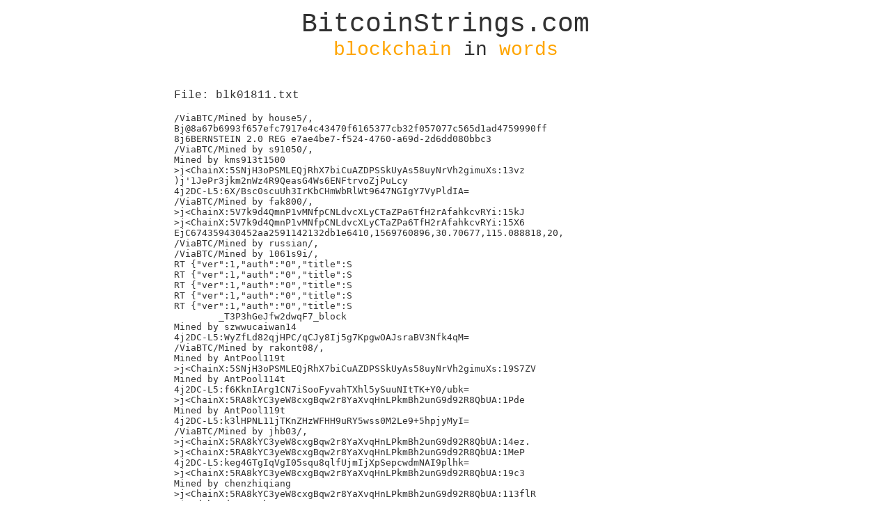

--- FILE ---
content_type: text/html; charset=UTF-8
request_url: https://bitcoinstrings.com/blk01811.txt
body_size: 31320
content:
<!DOCTYPE html>
<html>
	<head>
		<meta charset="utf-8" />
		<title>BitcoinStrings.com</title>
		<meta name="author" content="Anduck">
		<meta name="keywords" content="bitcoin,strings,blockchain,data,text">
		<link href='http://fonts.googleapis.com/css?family=Inconsolata:400,700&subset=latin,latin-ext' rel='stylesheet' type='text/css'>
<!-- Piwik -->
<script type="text/javascript">
  var _paq = _paq || [];
  _paq.push(['trackPageView']);
  _paq.push(['enableLinkTracking']);
  (function() {
    var u=(("https:" == document.location.protocol) ? "https" : "http") + "://anduck.net/piwik_public/";
    _paq.push(['setTrackerUrl', u+'piwik.php']);
    _paq.push(['setSiteId', 3]);
    var d=document, g=d.createElement('script'), s=d.getElementsByTagName('script')[0]; g.type='text/javascript';
    g.defer=true; g.async=true; g.src=u+'piwik.js'; s.parentNode.insertBefore(g,s);
  })();
</script>
<noscript><p><img src="https://anduck.net/piwik_public/piwik.php?idsite=3" style="border:0;" alt="" /></p></noscript>
<!-- End Piwik Code -->

		<style>
			html {
				font-family: 'Inconsolata', 'Courier';
				color:#303030;
			}
			a:link, a:active, a:visited {
				color: #303030;
				font-weight: none;
				text-decoration: underline;
			}
			a:hover {
				color: rgb(75, 0, 130);
				font-weight: none;
				text-decoration: underline;
			}
			#page {
				width:800px;
				margin:0 auto;
				padding:0 0 100px 0;
			}
			
			#header {
				text-align:center;
				width:800px;
				padding:5px 0 15px 0;
			}
			#headerlink {
				text-decoration:none;
				color:#303030;
			}
			#headertop {
				font-size:38px;
			}
			#headerbottom {
				font-size:28px;
			}
			
			#content {
				width:780px;
				padding:10px 10px;
			}
			.link {
				float:left;
				padding:0 15px 0 0;
			}
		</style>
		
	</head>
	<body>
		<div id="page">
			<div id="header">
				<a href="http://bitcoinstrings.com/" id="headerlink">
				<div id="headertop">BitcoinStrings.com</div>
				<div id="headerbottom"><span style="color:orange;">blockchain</span> in <span style="color:orange;">words</span></div>
				</a>
			</div>

			<div id="content">
				<p>File: blk01811.txt</p><p><pre>/ViaBTC/Mined by house5/,
Bj@8a67b6993f657efc7917e4c43470f6165377cb32f057077c565d1ad4759990ff
8j6BERNSTEIN 2.0 REG e7ae4be7-f524-4760-a69d-2d6dd080bbc3
/ViaBTC/Mined by s91050/,
Mined by kms913t1500
&gt;j&lt;ChainX:5SNjH3oPSMLEQjRhX7biCuAZDPSSkUyAs58uyNrVh2gimuXs:13vz
)j&#039;1JePr3jkm2nWz4R9QeasG4Ws6ENFtrvoZjPuLcy
4j2DC-L5:6X/Bsc0scuUh3IrKbCHmWbRlWt9647NGIgY7VyPldIA=
/ViaBTC/Mined by fak800/,
&gt;j&lt;ChainX:5V7k9d4QmnP1vMNfpCNLdvcXLyCTaZPa6TfH2rAfahkcvRYi:15kJ
&gt;j&lt;ChainX:5V7k9d4QmnP1vMNfpCNLdvcXLyCTaZPa6TfH2rAfahkcvRYi:15X6
EjC674359430452aa2591142132db1e6410,1569760896,30.70677,115.088818,20,
/ViaBTC/Mined by russian/,
/ViaBTC/Mined by 1061s9i/,
RT {&quot;ver&quot;:1,&quot;auth&quot;:&quot;0&quot;,&quot;title&quot;:S
RT {&quot;ver&quot;:1,&quot;auth&quot;:&quot;0&quot;,&quot;title&quot;:S
RT {&quot;ver&quot;:1,&quot;auth&quot;:&quot;0&quot;,&quot;title&quot;:S
RT {&quot;ver&quot;:1,&quot;auth&quot;:&quot;0&quot;,&quot;title&quot;:S
RT {&quot;ver&quot;:1,&quot;auth&quot;:&quot;0&quot;,&quot;title&quot;:S
	_T3P3hGeJfw2dwqF7_block
Mined by szwwucaiwan14
4j2DC-L5:WyZfLd82qjHPC/qCJy8Ij5g7KpgwOAJsraBV3Nfk4qM=
/ViaBTC/Mined by rakont08/,
Mined by AntPool119t
&gt;j&lt;ChainX:5SNjH3oPSMLEQjRhX7biCuAZDPSSkUyAs58uyNrVh2gimuXs:19S7ZV
Mined by AntPool114t
4j2DC-L5:f6KknIArg1CN7iSooFyvahTXhl5ySuuNItTK+Y0/ubk=
&gt;j&lt;ChainX:5RA8kYC3yeW8cxgBqw2r8YaXvqHnLPkmBh2unG9d92R8QbUA:1Pde
Mined by AntPool119t
4j2DC-L5:k3lHPNL11jTKnZHzWFHH9uRY5wss0M2Le9+5hpjyMyI=
/ViaBTC/Mined by jhb03/,
&gt;j&lt;ChainX:5RA8kYC3yeW8cxgBqw2r8YaXvqHnLPkmBh2unG9d92R8QbUA:14ez.
&gt;j&lt;ChainX:5RA8kYC3yeW8cxgBqw2r8YaXvqHnLPkmBh2unG9d92R8QbUA:1MeP
4j2DC-L5:keg4GTgIqVgI05squ8qlfUjmIjXpSepcwdmNAI9plhk=
&gt;j&lt;ChainX:5RA8kYC3yeW8cxgBqw2r8YaXvqHnLPkmBh2unG9d92R8QbUA:19c3
Mined by chenzhiqiang
&gt;j&lt;ChainX:5RA8kYC3yeW8cxgBqw2r8YaXvqHnLPkmBh2unG9d92R8QbUA:113flR
Mined by duanrenhong
HjFPOTX: 3a9270e1885001a407bfdb808fa7144c79448d284ed1797bc901f24c70bd1cbf
)j&#039;3X7wFo97kBWQq8Q6rGGVMz3YsAvrZ9xXYoU8eMLw
Aj?ChainX:5SNjH3oPSMLEQjRhX7biCuAZDPSSkUyAs58uyNrVh2gimuXs@my:1DVH
Aj?ChainX:5TWpAEjGH5QLf2GUSayEFkcz26C3DHvSZGdgZWMfCyMT7RYW@my:1928
Aj?ChainX:5RA8kYC3yeW8cxgBqw2r8YaXvqHnLPkmBh2unG9d92R8QbUA@my:1NA1
Mined by AntPool133(
GjEPOR: 11354081f3bc61a96d3751809f7ecab4fe567d83abd243c84ea19df599d7dc51
&gt;j&lt;ChainX:5QCGCozK4jyz7ATkrs5xKDrZ6bf1YqZFZ8JWuhsabjhW38HE:1D6V@
&gt;j&lt;ChainX:5RA8kYC3yeW8cxgBqw2r8YaXvqHnLPkmBh2unG9d92R8QbUA:1MjR
4j2DC-L5:j2sersRzvoe+TN0UHA7bNYlEfCBRtFCz+nBXZiwkSa8=
Aj?ChainX:5QCGCozK4jyz7ATkrs5xKDrZ6bf1YqZFZ8JWuhsabjhW38HE@my:16ZQj
&gt;j&lt;ChainX:5QCGCozK4jyz7ATkrs5xKDrZ6bf1YqZFZ8JWuhsabjhW38HE:1H4q
RT*{&quot;ver&quot;:1,&quot;title&quot;:&quot;&quot;,&quot;email&quot;:S
Mined by jinsheng500
Mined by wangliping2
&gt;j&lt;ChainX:5QCGCozK4jyz7ATkrs5xKDrZ6bf1YqZFZ8JWuhsabjhW38HE:1M9s
/ViaBTC/Mined by davoudviabtc/,
GjE5fed501781c0e8eff9586f5fca805f5b,1569821968,-33.917326,151.227472,30,P@
GjEe2b892942c4f520994384d8c1639f11d,1569822082,-33.917332,151.227461,30,P@
FjDaa492bf3d8ea5743f4a92d83617a27a0,1569824496,30.296374,108.041519,20,P@
GjE7c39168bd712500c2de91c24f9f78945,1569825558,-33.917323,151.227449,30,
4j2DC-L5:i0DdWmCIuzrjpdEhvgiLt63Rza+Tys+W+blIdmy/pzg=
RT*{&quot;ver&quot;:1,&quot;title&quot;:&quot;&quot;,&quot;email&quot;:S
]vip/www.okpool.top/
Mined by AntPool119t
&gt;j&lt;ChainX:5QCGCozK4jyz7ATkrs5xKDrZ6bf1YqZFZ8JWuhsabjhW38HE:1M9s@
2j05UdrXD14mzNMnosk5PAYVTbWjFKrMwhjWuicLRGU3M8JcYBg
FjDd5889007c3398b9c71595ad23daf8ca6,1569828686,30.283019,120.140485,30,
8j6BERNSTEIN 2.0 REG 485bb486-9133-4fea-b109-8877aa777ab6/
4j2DC-L5:mcC4C3N9kkfVAxbBLDzoe9GP9577f3qSqs6gMcgWGyM=
&gt;j&lt;ChainX:5QCGCozK4jyz7ATkrs5xKDrZ6bf1YqZFZ8JWuhsabjhW38HE:1GeD
</pre></p><div style="padding-top:20px; clear:both;"><a class="link" href="http://bitcoinstrings.com/blk00000.txt">blk00000.txt</a> <a class="link" href="http://bitcoinstrings.com/blk00001.txt">blk00001.txt</a> <a class="link" href="http://bitcoinstrings.com/blk00002.txt">blk00002.txt</a> <a class="link" href="http://bitcoinstrings.com/blk00003.txt">blk00003.txt</a> <a class="link" href="http://bitcoinstrings.com/blk00004.txt">blk00004.txt</a> <a class="link" href="http://bitcoinstrings.com/blk00005.txt">blk00005.txt</a> <a class="link" href="http://bitcoinstrings.com/blk00006.txt">blk00006.txt</a> <a class="link" href="http://bitcoinstrings.com/blk00007.txt">blk00007.txt</a> <a class="link" href="http://bitcoinstrings.com/blk00008.txt">blk00008.txt</a> <a class="link" href="http://bitcoinstrings.com/blk00009.txt">blk00009.txt</a> <a class="link" href="http://bitcoinstrings.com/blk00010.txt">blk00010.txt</a> <a class="link" href="http://bitcoinstrings.com/blk00011.txt">blk00011.txt</a> <a class="link" href="http://bitcoinstrings.com/blk00012.txt">blk00012.txt</a> <a class="link" href="http://bitcoinstrings.com/blk00013.txt">blk00013.txt</a> <a class="link" href="http://bitcoinstrings.com/blk00014.txt">blk00014.txt</a> <a class="link" href="http://bitcoinstrings.com/blk00015.txt">blk00015.txt</a> <a class="link" href="http://bitcoinstrings.com/blk00016.txt">blk00016.txt</a> <a class="link" href="http://bitcoinstrings.com/blk00017.txt">blk00017.txt</a> <a class="link" href="http://bitcoinstrings.com/blk00018.txt">blk00018.txt</a> <a class="link" href="http://bitcoinstrings.com/blk00019.txt">blk00019.txt</a> <a class="link" href="http://bitcoinstrings.com/blk00020.txt">blk00020.txt</a> <a class="link" href="http://bitcoinstrings.com/blk00021.txt">blk00021.txt</a> <a class="link" href="http://bitcoinstrings.com/blk00022.txt">blk00022.txt</a> <a class="link" href="http://bitcoinstrings.com/blk00023.txt">blk00023.txt</a> <a class="link" href="http://bitcoinstrings.com/blk00024.txt">blk00024.txt</a> <a class="link" href="http://bitcoinstrings.com/blk00025.txt">blk00025.txt</a> <a class="link" href="http://bitcoinstrings.com/blk00026.txt">blk00026.txt</a> <a class="link" href="http://bitcoinstrings.com/blk00027.txt">blk00027.txt</a> <a class="link" href="http://bitcoinstrings.com/blk00028.txt">blk00028.txt</a> <a class="link" href="http://bitcoinstrings.com/blk00029.txt">blk00029.txt</a> <a class="link" href="http://bitcoinstrings.com/blk00030.txt">blk00030.txt</a> <a class="link" href="http://bitcoinstrings.com/blk00031.txt">blk00031.txt</a> <a class="link" href="http://bitcoinstrings.com/blk00032.txt">blk00032.txt</a> <a class="link" href="http://bitcoinstrings.com/blk00033.txt">blk00033.txt</a> <a class="link" href="http://bitcoinstrings.com/blk00034.txt">blk00034.txt</a> <a class="link" href="http://bitcoinstrings.com/blk00035.txt">blk00035.txt</a> <a class="link" href="http://bitcoinstrings.com/blk00036.txt">blk00036.txt</a> <a class="link" href="http://bitcoinstrings.com/blk00037.txt">blk00037.txt</a> <a class="link" href="http://bitcoinstrings.com/blk00038.txt">blk00038.txt</a> <a class="link" href="http://bitcoinstrings.com/blk00039.txt">blk00039.txt</a> <a class="link" href="http://bitcoinstrings.com/blk00040.txt">blk00040.txt</a> <a class="link" href="http://bitcoinstrings.com/blk00041.txt">blk00041.txt</a> <a class="link" href="http://bitcoinstrings.com/blk00042.txt">blk00042.txt</a> <a class="link" href="http://bitcoinstrings.com/blk00043.txt">blk00043.txt</a> <a class="link" href="http://bitcoinstrings.com/blk00044.txt">blk00044.txt</a> <a class="link" href="http://bitcoinstrings.com/blk00045.txt">blk00045.txt</a> <a class="link" href="http://bitcoinstrings.com/blk00046.txt">blk00046.txt</a> <a class="link" href="http://bitcoinstrings.com/blk00047.txt">blk00047.txt</a> <a class="link" href="http://bitcoinstrings.com/blk00048.txt">blk00048.txt</a> <a class="link" href="http://bitcoinstrings.com/blk00049.txt">blk00049.txt</a> <a class="link" href="http://bitcoinstrings.com/blk00050.txt">blk00050.txt</a> <a class="link" href="http://bitcoinstrings.com/blk00051.txt">blk00051.txt</a> <a class="link" href="http://bitcoinstrings.com/blk00052.txt">blk00052.txt</a> <a class="link" href="http://bitcoinstrings.com/blk00053.txt">blk00053.txt</a> <a class="link" href="http://bitcoinstrings.com/blk00054.txt">blk00054.txt</a> <a class="link" href="http://bitcoinstrings.com/blk00055.txt">blk00055.txt</a> <a class="link" href="http://bitcoinstrings.com/blk00056.txt">blk00056.txt</a> <a class="link" href="http://bitcoinstrings.com/blk00057.txt">blk00057.txt</a> <a class="link" href="http://bitcoinstrings.com/blk00058.txt">blk00058.txt</a> <a class="link" href="http://bitcoinstrings.com/blk00059.txt">blk00059.txt</a> <a class="link" href="http://bitcoinstrings.com/blk00060.txt">blk00060.txt</a> <a class="link" href="http://bitcoinstrings.com/blk00061.txt">blk00061.txt</a> <a class="link" href="http://bitcoinstrings.com/blk00062.txt">blk00062.txt</a> <a class="link" href="http://bitcoinstrings.com/blk00063.txt">blk00063.txt</a> <a class="link" href="http://bitcoinstrings.com/blk00064.txt">blk00064.txt</a> <a class="link" href="http://bitcoinstrings.com/blk00065.txt">blk00065.txt</a> <a class="link" href="http://bitcoinstrings.com/blk00066.txt">blk00066.txt</a> <a class="link" href="http://bitcoinstrings.com/blk00067.txt">blk00067.txt</a> <a class="link" href="http://bitcoinstrings.com/blk00068.txt">blk00068.txt</a> <a class="link" href="http://bitcoinstrings.com/blk00069.txt">blk00069.txt</a> <a class="link" href="http://bitcoinstrings.com/blk00070.txt">blk00070.txt</a> <a class="link" href="http://bitcoinstrings.com/blk00071.txt">blk00071.txt</a> <a class="link" href="http://bitcoinstrings.com/blk00072.txt">blk00072.txt</a> <a class="link" href="http://bitcoinstrings.com/blk00073.txt">blk00073.txt</a> <a class="link" href="http://bitcoinstrings.com/blk00074.txt">blk00074.txt</a> <a class="link" href="http://bitcoinstrings.com/blk00075.txt">blk00075.txt</a> <a class="link" href="http://bitcoinstrings.com/blk00076.txt">blk00076.txt</a> <a class="link" href="http://bitcoinstrings.com/blk00077.txt">blk00077.txt</a> <a class="link" href="http://bitcoinstrings.com/blk00078.txt">blk00078.txt</a> <a class="link" href="http://bitcoinstrings.com/blk00079.txt">blk00079.txt</a> <a class="link" href="http://bitcoinstrings.com/blk00080.txt">blk00080.txt</a> <a class="link" href="http://bitcoinstrings.com/blk00081.txt">blk00081.txt</a> <a class="link" href="http://bitcoinstrings.com/blk00082.txt">blk00082.txt</a> <a class="link" href="http://bitcoinstrings.com/blk00083.txt">blk00083.txt</a> <a class="link" href="http://bitcoinstrings.com/blk00084.txt">blk00084.txt</a> <a class="link" href="http://bitcoinstrings.com/blk00085.txt">blk00085.txt</a> <a class="link" href="http://bitcoinstrings.com/blk00086.txt">blk00086.txt</a> <a class="link" href="http://bitcoinstrings.com/blk00087.txt">blk00087.txt</a> <a class="link" href="http://bitcoinstrings.com/blk00088.txt">blk00088.txt</a> <a class="link" href="http://bitcoinstrings.com/blk00089.txt">blk00089.txt</a> <a class="link" href="http://bitcoinstrings.com/blk00090.txt">blk00090.txt</a> <a class="link" href="http://bitcoinstrings.com/blk00091.txt">blk00091.txt</a> <a class="link" href="http://bitcoinstrings.com/blk00092.txt">blk00092.txt</a> <a class="link" href="http://bitcoinstrings.com/blk00093.txt">blk00093.txt</a> <a class="link" href="http://bitcoinstrings.com/blk00094.txt">blk00094.txt</a> <a class="link" href="http://bitcoinstrings.com/blk00095.txt">blk00095.txt</a> <a class="link" href="http://bitcoinstrings.com/blk00096.txt">blk00096.txt</a> <a class="link" href="http://bitcoinstrings.com/blk00097.txt">blk00097.txt</a> <a class="link" href="http://bitcoinstrings.com/blk00098.txt">blk00098.txt</a> <a class="link" href="http://bitcoinstrings.com/blk00099.txt">blk00099.txt</a> <a class="link" href="http://bitcoinstrings.com/blk00100.txt">blk00100.txt</a> <a class="link" href="http://bitcoinstrings.com/blk00101.txt">blk00101.txt</a> <a class="link" href="http://bitcoinstrings.com/blk00102.txt">blk00102.txt</a> <a class="link" href="http://bitcoinstrings.com/blk00103.txt">blk00103.txt</a> <a class="link" href="http://bitcoinstrings.com/blk00104.txt">blk00104.txt</a> <a class="link" href="http://bitcoinstrings.com/blk00105.txt">blk00105.txt</a> <a class="link" href="http://bitcoinstrings.com/blk00106.txt">blk00106.txt</a> <a class="link" href="http://bitcoinstrings.com/blk00107.txt">blk00107.txt</a> <a class="link" href="http://bitcoinstrings.com/blk00108.txt">blk00108.txt</a> <a class="link" href="http://bitcoinstrings.com/blk00109.txt">blk00109.txt</a> <a class="link" href="http://bitcoinstrings.com/blk00110.txt">blk00110.txt</a> <a class="link" href="http://bitcoinstrings.com/blk00111.txt">blk00111.txt</a> <a class="link" href="http://bitcoinstrings.com/blk00112.txt">blk00112.txt</a> <a class="link" href="http://bitcoinstrings.com/blk00113.txt">blk00113.txt</a> <a class="link" href="http://bitcoinstrings.com/blk00114.txt">blk00114.txt</a> <a class="link" href="http://bitcoinstrings.com/blk00115.txt">blk00115.txt</a> <a class="link" href="http://bitcoinstrings.com/blk00116.txt">blk00116.txt</a> <a class="link" href="http://bitcoinstrings.com/blk00117.txt">blk00117.txt</a> <a class="link" href="http://bitcoinstrings.com/blk00118.txt">blk00118.txt</a> <a class="link" href="http://bitcoinstrings.com/blk00119.txt">blk00119.txt</a> <a class="link" href="http://bitcoinstrings.com/blk00120.txt">blk00120.txt</a> <a class="link" href="http://bitcoinstrings.com/blk00121.txt">blk00121.txt</a> <a class="link" href="http://bitcoinstrings.com/blk00122.txt">blk00122.txt</a> <a class="link" href="http://bitcoinstrings.com/blk00123.txt">blk00123.txt</a> <a class="link" href="http://bitcoinstrings.com/blk00124.txt">blk00124.txt</a> <a class="link" href="http://bitcoinstrings.com/blk00125.txt">blk00125.txt</a> <a class="link" href="http://bitcoinstrings.com/blk00126.txt">blk00126.txt</a> <a class="link" href="http://bitcoinstrings.com/blk00127.txt">blk00127.txt</a> <a class="link" href="http://bitcoinstrings.com/blk00128.txt">blk00128.txt</a> <a class="link" href="http://bitcoinstrings.com/blk00129.txt">blk00129.txt</a> <a class="link" href="http://bitcoinstrings.com/blk00130.txt">blk00130.txt</a> <a class="link" href="http://bitcoinstrings.com/blk00131.txt">blk00131.txt</a> <a class="link" href="http://bitcoinstrings.com/blk00132.txt">blk00132.txt</a> <a class="link" href="http://bitcoinstrings.com/blk00133.txt">blk00133.txt</a> <a class="link" href="http://bitcoinstrings.com/blk00134.txt">blk00134.txt</a> <a class="link" href="http://bitcoinstrings.com/blk00135.txt">blk00135.txt</a> <a class="link" href="http://bitcoinstrings.com/blk00136.txt">blk00136.txt</a> <a class="link" href="http://bitcoinstrings.com/blk00137.txt">blk00137.txt</a> <a class="link" href="http://bitcoinstrings.com/blk00138.txt">blk00138.txt</a> <a class="link" href="http://bitcoinstrings.com/blk00139.txt">blk00139.txt</a> <a class="link" href="http://bitcoinstrings.com/blk00140.txt">blk00140.txt</a> <a class="link" href="http://bitcoinstrings.com/blk00141.txt">blk00141.txt</a> <a class="link" href="http://bitcoinstrings.com/blk00142.txt">blk00142.txt</a> <a class="link" href="http://bitcoinstrings.com/blk00143.txt">blk00143.txt</a> <a class="link" href="http://bitcoinstrings.com/blk00144.txt">blk00144.txt</a> <a class="link" href="http://bitcoinstrings.com/blk00145.txt">blk00145.txt</a> <a class="link" href="http://bitcoinstrings.com/blk00146.txt">blk00146.txt</a> <a class="link" href="http://bitcoinstrings.com/blk00147.txt">blk00147.txt</a> <a class="link" href="http://bitcoinstrings.com/blk00148.txt">blk00148.txt</a> <a class="link" href="http://bitcoinstrings.com/blk00149.txt">blk00149.txt</a> <a class="link" href="http://bitcoinstrings.com/blk00150.txt">blk00150.txt</a> <a class="link" href="http://bitcoinstrings.com/blk00151.txt">blk00151.txt</a> <a class="link" href="http://bitcoinstrings.com/blk00152.txt">blk00152.txt</a> <a class="link" href="http://bitcoinstrings.com/blk00153.txt">blk00153.txt</a> <a class="link" href="http://bitcoinstrings.com/blk00154.txt">blk00154.txt</a> <a class="link" href="http://bitcoinstrings.com/blk00155.txt">blk00155.txt</a> <a class="link" href="http://bitcoinstrings.com/blk00156.txt">blk00156.txt</a> <a class="link" href="http://bitcoinstrings.com/blk00157.txt">blk00157.txt</a> <a class="link" href="http://bitcoinstrings.com/blk00158.txt">blk00158.txt</a> <a class="link" href="http://bitcoinstrings.com/blk00159.txt">blk00159.txt</a> <a class="link" href="http://bitcoinstrings.com/blk00160.txt">blk00160.txt</a> <a class="link" href="http://bitcoinstrings.com/blk00161.txt">blk00161.txt</a> <a class="link" href="http://bitcoinstrings.com/blk00162.txt">blk00162.txt</a> <a class="link" href="http://bitcoinstrings.com/blk00163.txt">blk00163.txt</a> <a class="link" href="http://bitcoinstrings.com/blk00164.txt">blk00164.txt</a> <a class="link" href="http://bitcoinstrings.com/blk00165.txt">blk00165.txt</a> <a class="link" href="http://bitcoinstrings.com/blk00166.txt">blk00166.txt</a> <a class="link" href="http://bitcoinstrings.com/blk00167.txt">blk00167.txt</a> <a class="link" href="http://bitcoinstrings.com/blk00168.txt">blk00168.txt</a> <a class="link" href="http://bitcoinstrings.com/blk00169.txt">blk00169.txt</a> <a class="link" href="http://bitcoinstrings.com/blk00170.txt">blk00170.txt</a> <a class="link" href="http://bitcoinstrings.com/blk00171.txt">blk00171.txt</a> <a class="link" href="http://bitcoinstrings.com/blk00172.txt">blk00172.txt</a> <a class="link" href="http://bitcoinstrings.com/blk00173.txt">blk00173.txt</a> <a class="link" href="http://bitcoinstrings.com/blk00174.txt">blk00174.txt</a> <a class="link" href="http://bitcoinstrings.com/blk00175.txt">blk00175.txt</a> <a class="link" href="http://bitcoinstrings.com/blk00176.txt">blk00176.txt</a> <a class="link" href="http://bitcoinstrings.com/blk00177.txt">blk00177.txt</a> <a class="link" href="http://bitcoinstrings.com/blk00178.txt">blk00178.txt</a> <a class="link" href="http://bitcoinstrings.com/blk00179.txt">blk00179.txt</a> <a class="link" href="http://bitcoinstrings.com/blk00180.txt">blk00180.txt</a> <a class="link" href="http://bitcoinstrings.com/blk00181.txt">blk00181.txt</a> <a class="link" href="http://bitcoinstrings.com/blk00182.txt">blk00182.txt</a> <a class="link" href="http://bitcoinstrings.com/blk00183.txt">blk00183.txt</a> <a class="link" href="http://bitcoinstrings.com/blk00184.txt">blk00184.txt</a> <a class="link" href="http://bitcoinstrings.com/blk00185.txt">blk00185.txt</a> <a class="link" href="http://bitcoinstrings.com/blk00186.txt">blk00186.txt</a> <a class="link" href="http://bitcoinstrings.com/blk00187.txt">blk00187.txt</a> <a class="link" href="http://bitcoinstrings.com/blk00188.txt">blk00188.txt</a> <a class="link" href="http://bitcoinstrings.com/blk00189.txt">blk00189.txt</a> <a class="link" href="http://bitcoinstrings.com/blk00190.txt">blk00190.txt</a> <a class="link" href="http://bitcoinstrings.com/blk00191.txt">blk00191.txt</a> <a class="link" href="http://bitcoinstrings.com/blk00192.txt">blk00192.txt</a> <a class="link" href="http://bitcoinstrings.com/blk00193.txt">blk00193.txt</a> <a class="link" href="http://bitcoinstrings.com/blk00194.txt">blk00194.txt</a> <a class="link" href="http://bitcoinstrings.com/blk00195.txt">blk00195.txt</a> <a class="link" href="http://bitcoinstrings.com/blk00196.txt">blk00196.txt</a> <a class="link" href="http://bitcoinstrings.com/blk00197.txt">blk00197.txt</a> <a class="link" href="http://bitcoinstrings.com/blk00198.txt">blk00198.txt</a> <a class="link" href="http://bitcoinstrings.com/blk00199.txt">blk00199.txt</a> <a class="link" href="http://bitcoinstrings.com/blk00200.txt">blk00200.txt</a> <a class="link" href="http://bitcoinstrings.com/blk00201.txt">blk00201.txt</a> <a class="link" href="http://bitcoinstrings.com/blk00202.txt">blk00202.txt</a> <a class="link" href="http://bitcoinstrings.com/blk00203.txt">blk00203.txt</a> <a class="link" href="http://bitcoinstrings.com/blk00204.txt">blk00204.txt</a> <a class="link" href="http://bitcoinstrings.com/blk00205.txt">blk00205.txt</a> <a class="link" href="http://bitcoinstrings.com/blk00206.txt">blk00206.txt</a> <a class="link" href="http://bitcoinstrings.com/blk00207.txt">blk00207.txt</a> <a class="link" href="http://bitcoinstrings.com/blk00208.txt">blk00208.txt</a> <a class="link" href="http://bitcoinstrings.com/blk00209.txt">blk00209.txt</a> <a class="link" href="http://bitcoinstrings.com/blk00210.txt">blk00210.txt</a> <a class="link" href="http://bitcoinstrings.com/blk00211.txt">blk00211.txt</a> <a class="link" href="http://bitcoinstrings.com/blk00212.txt">blk00212.txt</a> <a class="link" href="http://bitcoinstrings.com/blk00213.txt">blk00213.txt</a> <a class="link" href="http://bitcoinstrings.com/blk00214.txt">blk00214.txt</a> <a class="link" href="http://bitcoinstrings.com/blk00215.txt">blk00215.txt</a> <a class="link" href="http://bitcoinstrings.com/blk00216.txt">blk00216.txt</a> <a class="link" href="http://bitcoinstrings.com/blk00217.txt">blk00217.txt</a> <a class="link" href="http://bitcoinstrings.com/blk00218.txt">blk00218.txt</a> <a class="link" href="http://bitcoinstrings.com/blk00219.txt">blk00219.txt</a> <a class="link" href="http://bitcoinstrings.com/blk00220.txt">blk00220.txt</a> <a class="link" href="http://bitcoinstrings.com/blk00221.txt">blk00221.txt</a> <a class="link" href="http://bitcoinstrings.com/blk00222.txt">blk00222.txt</a> <a class="link" href="http://bitcoinstrings.com/blk00223.txt">blk00223.txt</a> <a class="link" href="http://bitcoinstrings.com/blk00224.txt">blk00224.txt</a> <a class="link" href="http://bitcoinstrings.com/blk00225.txt">blk00225.txt</a> <a class="link" href="http://bitcoinstrings.com/blk00226.txt">blk00226.txt</a> <a class="link" href="http://bitcoinstrings.com/blk00227.txt">blk00227.txt</a> <a class="link" href="http://bitcoinstrings.com/blk00228.txt">blk00228.txt</a> <a class="link" href="http://bitcoinstrings.com/blk00229.txt">blk00229.txt</a> <a class="link" href="http://bitcoinstrings.com/blk00230.txt">blk00230.txt</a> <a class="link" href="http://bitcoinstrings.com/blk00231.txt">blk00231.txt</a> <a class="link" href="http://bitcoinstrings.com/blk00232.txt">blk00232.txt</a> <a class="link" href="http://bitcoinstrings.com/blk00233.txt">blk00233.txt</a> <a class="link" href="http://bitcoinstrings.com/blk00234.txt">blk00234.txt</a> <a class="link" href="http://bitcoinstrings.com/blk00235.txt">blk00235.txt</a> <a class="link" href="http://bitcoinstrings.com/blk00236.txt">blk00236.txt</a> <a class="link" href="http://bitcoinstrings.com/blk00237.txt">blk00237.txt</a> <a class="link" href="http://bitcoinstrings.com/blk00238.txt">blk00238.txt</a> <a class="link" href="http://bitcoinstrings.com/blk00239.txt">blk00239.txt</a> <a class="link" href="http://bitcoinstrings.com/blk00240.txt">blk00240.txt</a> <a class="link" href="http://bitcoinstrings.com/blk00241.txt">blk00241.txt</a> <a class="link" href="http://bitcoinstrings.com/blk00242.txt">blk00242.txt</a> <a class="link" href="http://bitcoinstrings.com/blk00243.txt">blk00243.txt</a> <a class="link" href="http://bitcoinstrings.com/blk00244.txt">blk00244.txt</a> <a class="link" href="http://bitcoinstrings.com/blk00245.txt">blk00245.txt</a> <a class="link" href="http://bitcoinstrings.com/blk00246.txt">blk00246.txt</a> <a class="link" href="http://bitcoinstrings.com/blk00247.txt">blk00247.txt</a> <a class="link" href="http://bitcoinstrings.com/blk00248.txt">blk00248.txt</a> <a class="link" href="http://bitcoinstrings.com/blk00249.txt">blk00249.txt</a> <a class="link" href="http://bitcoinstrings.com/blk00250.txt">blk00250.txt</a> <a class="link" href="http://bitcoinstrings.com/blk00251.txt">blk00251.txt</a> <a class="link" href="http://bitcoinstrings.com/blk00252.txt">blk00252.txt</a> <a class="link" href="http://bitcoinstrings.com/blk00253.txt">blk00253.txt</a> <a class="link" href="http://bitcoinstrings.com/blk00254.txt">blk00254.txt</a> <a class="link" href="http://bitcoinstrings.com/blk00255.txt">blk00255.txt</a> <a class="link" href="http://bitcoinstrings.com/blk00256.txt">blk00256.txt</a> <a class="link" href="http://bitcoinstrings.com/blk00257.txt">blk00257.txt</a> <a class="link" href="http://bitcoinstrings.com/blk00258.txt">blk00258.txt</a> <a class="link" href="http://bitcoinstrings.com/blk00259.txt">blk00259.txt</a> <a class="link" href="http://bitcoinstrings.com/blk00260.txt">blk00260.txt</a> <a class="link" href="http://bitcoinstrings.com/blk00261.txt">blk00261.txt</a> <a class="link" href="http://bitcoinstrings.com/blk00262.txt">blk00262.txt</a> <a class="link" href="http://bitcoinstrings.com/blk00263.txt">blk00263.txt</a> <a class="link" href="http://bitcoinstrings.com/blk00264.txt">blk00264.txt</a> <a class="link" href="http://bitcoinstrings.com/blk00265.txt">blk00265.txt</a> <a class="link" href="http://bitcoinstrings.com/blk00266.txt">blk00266.txt</a> <a class="link" href="http://bitcoinstrings.com/blk00267.txt">blk00267.txt</a> <a class="link" href="http://bitcoinstrings.com/blk00268.txt">blk00268.txt</a> <a class="link" href="http://bitcoinstrings.com/blk00269.txt">blk00269.txt</a> <a class="link" href="http://bitcoinstrings.com/blk00270.txt">blk00270.txt</a> <a class="link" href="http://bitcoinstrings.com/blk00271.txt">blk00271.txt</a> <a class="link" href="http://bitcoinstrings.com/blk00272.txt">blk00272.txt</a> <a class="link" href="http://bitcoinstrings.com/blk00273.txt">blk00273.txt</a> <a class="link" href="http://bitcoinstrings.com/blk00274.txt">blk00274.txt</a> <a class="link" href="http://bitcoinstrings.com/blk00275.txt">blk00275.txt</a> <a class="link" href="http://bitcoinstrings.com/blk00276.txt">blk00276.txt</a> <a class="link" href="http://bitcoinstrings.com/blk00277.txt">blk00277.txt</a> <a class="link" href="http://bitcoinstrings.com/blk00278.txt">blk00278.txt</a> <a class="link" href="http://bitcoinstrings.com/blk00279.txt">blk00279.txt</a> <a class="link" href="http://bitcoinstrings.com/blk00280.txt">blk00280.txt</a> <a class="link" href="http://bitcoinstrings.com/blk00281.txt">blk00281.txt</a> <a class="link" href="http://bitcoinstrings.com/blk00282.txt">blk00282.txt</a> <a class="link" href="http://bitcoinstrings.com/blk00283.txt">blk00283.txt</a> <a class="link" href="http://bitcoinstrings.com/blk00284.txt">blk00284.txt</a> <a class="link" href="http://bitcoinstrings.com/blk00285.txt">blk00285.txt</a> <a class="link" href="http://bitcoinstrings.com/blk00286.txt">blk00286.txt</a> <a class="link" href="http://bitcoinstrings.com/blk00287.txt">blk00287.txt</a> <a class="link" href="http://bitcoinstrings.com/blk00288.txt">blk00288.txt</a> <a class="link" href="http://bitcoinstrings.com/blk00289.txt">blk00289.txt</a> <a class="link" href="http://bitcoinstrings.com/blk00290.txt">blk00290.txt</a> <a class="link" href="http://bitcoinstrings.com/blk00291.txt">blk00291.txt</a> <a class="link" href="http://bitcoinstrings.com/blk00292.txt">blk00292.txt</a> <a class="link" href="http://bitcoinstrings.com/blk00293.txt">blk00293.txt</a> <a class="link" href="http://bitcoinstrings.com/blk00294.txt">blk00294.txt</a> <a class="link" href="http://bitcoinstrings.com/blk00295.txt">blk00295.txt</a> <a class="link" href="http://bitcoinstrings.com/blk00296.txt">blk00296.txt</a> <a class="link" href="http://bitcoinstrings.com/blk00297.txt">blk00297.txt</a> <a class="link" href="http://bitcoinstrings.com/blk00298.txt">blk00298.txt</a> <a class="link" href="http://bitcoinstrings.com/blk00299.txt">blk00299.txt</a> <a class="link" href="http://bitcoinstrings.com/blk00300.txt">blk00300.txt</a> <a class="link" href="http://bitcoinstrings.com/blk00301.txt">blk00301.txt</a> <a class="link" href="http://bitcoinstrings.com/blk00302.txt">blk00302.txt</a> <a class="link" href="http://bitcoinstrings.com/blk00303.txt">blk00303.txt</a> <a class="link" href="http://bitcoinstrings.com/blk00304.txt">blk00304.txt</a> <a class="link" href="http://bitcoinstrings.com/blk00305.txt">blk00305.txt</a> <a class="link" href="http://bitcoinstrings.com/blk00306.txt">blk00306.txt</a> <a class="link" href="http://bitcoinstrings.com/blk00307.txt">blk00307.txt</a> <a class="link" href="http://bitcoinstrings.com/blk00308.txt">blk00308.txt</a> <a class="link" href="http://bitcoinstrings.com/blk00309.txt">blk00309.txt</a> <a class="link" href="http://bitcoinstrings.com/blk00310.txt">blk00310.txt</a> <a class="link" href="http://bitcoinstrings.com/blk00311.txt">blk00311.txt</a> <a class="link" href="http://bitcoinstrings.com/blk00312.txt">blk00312.txt</a> <a class="link" href="http://bitcoinstrings.com/blk00313.txt">blk00313.txt</a> <a class="link" href="http://bitcoinstrings.com/blk00314.txt">blk00314.txt</a> <a class="link" href="http://bitcoinstrings.com/blk00315.txt">blk00315.txt</a> <a class="link" href="http://bitcoinstrings.com/blk00316.txt">blk00316.txt</a> <a class="link" href="http://bitcoinstrings.com/blk00317.txt">blk00317.txt</a> <a class="link" href="http://bitcoinstrings.com/blk00318.txt">blk00318.txt</a> <a class="link" href="http://bitcoinstrings.com/blk00319.txt">blk00319.txt</a> <a class="link" href="http://bitcoinstrings.com/blk00320.txt">blk00320.txt</a> <a class="link" href="http://bitcoinstrings.com/blk00321.txt">blk00321.txt</a> <a class="link" href="http://bitcoinstrings.com/blk00322.txt">blk00322.txt</a> <a class="link" href="http://bitcoinstrings.com/blk00323.txt">blk00323.txt</a> <a class="link" href="http://bitcoinstrings.com/blk00324.txt">blk00324.txt</a> <a class="link" href="http://bitcoinstrings.com/blk00325.txt">blk00325.txt</a> <a class="link" href="http://bitcoinstrings.com/blk00326.txt">blk00326.txt</a> <a class="link" href="http://bitcoinstrings.com/blk00327.txt">blk00327.txt</a> <a class="link" href="http://bitcoinstrings.com/blk00328.txt">blk00328.txt</a> <a class="link" href="http://bitcoinstrings.com/blk00329.txt">blk00329.txt</a> <a class="link" href="http://bitcoinstrings.com/blk00330.txt">blk00330.txt</a> <a class="link" href="http://bitcoinstrings.com/blk00331.txt">blk00331.txt</a> <a class="link" href="http://bitcoinstrings.com/blk00332.txt">blk00332.txt</a> <a class="link" href="http://bitcoinstrings.com/blk00333.txt">blk00333.txt</a> <a class="link" href="http://bitcoinstrings.com/blk00334.txt">blk00334.txt</a> <a class="link" href="http://bitcoinstrings.com/blk00335.txt">blk00335.txt</a> <a class="link" href="http://bitcoinstrings.com/blk00336.txt">blk00336.txt</a> <a class="link" href="http://bitcoinstrings.com/blk00337.txt">blk00337.txt</a> <a class="link" href="http://bitcoinstrings.com/blk00338.txt">blk00338.txt</a> <a class="link" href="http://bitcoinstrings.com/blk00339.txt">blk00339.txt</a> <a class="link" href="http://bitcoinstrings.com/blk00340.txt">blk00340.txt</a> <a class="link" href="http://bitcoinstrings.com/blk00341.txt">blk00341.txt</a> <a class="link" href="http://bitcoinstrings.com/blk00342.txt">blk00342.txt</a> <a class="link" href="http://bitcoinstrings.com/blk00343.txt">blk00343.txt</a> <a class="link" href="http://bitcoinstrings.com/blk00344.txt">blk00344.txt</a> <a class="link" href="http://bitcoinstrings.com/blk00345.txt">blk00345.txt</a> <a class="link" href="http://bitcoinstrings.com/blk00346.txt">blk00346.txt</a> <a class="link" href="http://bitcoinstrings.com/blk00347.txt">blk00347.txt</a> <a class="link" href="http://bitcoinstrings.com/blk00348.txt">blk00348.txt</a> <a class="link" href="http://bitcoinstrings.com/blk00349.txt">blk00349.txt</a> <a class="link" href="http://bitcoinstrings.com/blk00350.txt">blk00350.txt</a> <a class="link" href="http://bitcoinstrings.com/blk00351.txt">blk00351.txt</a> <a class="link" href="http://bitcoinstrings.com/blk00352.txt">blk00352.txt</a> <a class="link" href="http://bitcoinstrings.com/blk00353.txt">blk00353.txt</a> <a class="link" href="http://bitcoinstrings.com/blk00354.txt">blk00354.txt</a> <a class="link" href="http://bitcoinstrings.com/blk00355.txt">blk00355.txt</a> <a class="link" href="http://bitcoinstrings.com/blk00356.txt">blk00356.txt</a> <a class="link" href="http://bitcoinstrings.com/blk00357.txt">blk00357.txt</a> <a class="link" href="http://bitcoinstrings.com/blk00358.txt">blk00358.txt</a> <a class="link" href="http://bitcoinstrings.com/blk00359.txt">blk00359.txt</a> <a class="link" href="http://bitcoinstrings.com/blk00360.txt">blk00360.txt</a> <a class="link" href="http://bitcoinstrings.com/blk00361.txt">blk00361.txt</a> <a class="link" href="http://bitcoinstrings.com/blk00362.txt">blk00362.txt</a> <a class="link" href="http://bitcoinstrings.com/blk00363.txt">blk00363.txt</a> <a class="link" href="http://bitcoinstrings.com/blk00364.txt">blk00364.txt</a> <a class="link" href="http://bitcoinstrings.com/blk00365.txt">blk00365.txt</a> <a class="link" href="http://bitcoinstrings.com/blk00366.txt">blk00366.txt</a> <a class="link" href="http://bitcoinstrings.com/blk00367.txt">blk00367.txt</a> <a class="link" href="http://bitcoinstrings.com/blk00368.txt">blk00368.txt</a> <a class="link" href="http://bitcoinstrings.com/blk00369.txt">blk00369.txt</a> <a class="link" href="http://bitcoinstrings.com/blk00370.txt">blk00370.txt</a> <a class="link" href="http://bitcoinstrings.com/blk00371.txt">blk00371.txt</a> <a class="link" href="http://bitcoinstrings.com/blk00372.txt">blk00372.txt</a> <a class="link" href="http://bitcoinstrings.com/blk00373.txt">blk00373.txt</a> <a class="link" href="http://bitcoinstrings.com/blk00374.txt">blk00374.txt</a> <a class="link" href="http://bitcoinstrings.com/blk00375.txt">blk00375.txt</a> <a class="link" href="http://bitcoinstrings.com/blk00376.txt">blk00376.txt</a> <a class="link" href="http://bitcoinstrings.com/blk00377.txt">blk00377.txt</a> <a class="link" href="http://bitcoinstrings.com/blk00378.txt">blk00378.txt</a> <a class="link" href="http://bitcoinstrings.com/blk00379.txt">blk00379.txt</a> <a class="link" href="http://bitcoinstrings.com/blk00380.txt">blk00380.txt</a> <a class="link" href="http://bitcoinstrings.com/blk00381.txt">blk00381.txt</a> <a class="link" href="http://bitcoinstrings.com/blk00382.txt">blk00382.txt</a> <a class="link" href="http://bitcoinstrings.com/blk00383.txt">blk00383.txt</a> <a class="link" href="http://bitcoinstrings.com/blk00384.txt">blk00384.txt</a> <a class="link" href="http://bitcoinstrings.com/blk00385.txt">blk00385.txt</a> <a class="link" href="http://bitcoinstrings.com/blk00386.txt">blk00386.txt</a> <a class="link" href="http://bitcoinstrings.com/blk00387.txt">blk00387.txt</a> <a class="link" href="http://bitcoinstrings.com/blk00388.txt">blk00388.txt</a> <a class="link" href="http://bitcoinstrings.com/blk00389.txt">blk00389.txt</a> <a class="link" href="http://bitcoinstrings.com/blk00390.txt">blk00390.txt</a> <a class="link" href="http://bitcoinstrings.com/blk00391.txt">blk00391.txt</a> <a class="link" href="http://bitcoinstrings.com/blk00392.txt">blk00392.txt</a> <a class="link" href="http://bitcoinstrings.com/blk00393.txt">blk00393.txt</a> <a class="link" href="http://bitcoinstrings.com/blk00394.txt">blk00394.txt</a> <a class="link" href="http://bitcoinstrings.com/blk00395.txt">blk00395.txt</a> <a class="link" href="http://bitcoinstrings.com/blk00396.txt">blk00396.txt</a> <a class="link" href="http://bitcoinstrings.com/blk00397.txt">blk00397.txt</a> <a class="link" href="http://bitcoinstrings.com/blk00398.txt">blk00398.txt</a> <a class="link" href="http://bitcoinstrings.com/blk00399.txt">blk00399.txt</a> <a class="link" href="http://bitcoinstrings.com/blk00400.txt">blk00400.txt</a> <a class="link" href="http://bitcoinstrings.com/blk00401.txt">blk00401.txt</a> <a class="link" href="http://bitcoinstrings.com/blk00402.txt">blk00402.txt</a> <a class="link" href="http://bitcoinstrings.com/blk00403.txt">blk00403.txt</a> <a class="link" href="http://bitcoinstrings.com/blk00404.txt">blk00404.txt</a> <a class="link" href="http://bitcoinstrings.com/blk00405.txt">blk00405.txt</a> <a class="link" href="http://bitcoinstrings.com/blk00406.txt">blk00406.txt</a> <a class="link" href="http://bitcoinstrings.com/blk00407.txt">blk00407.txt</a> <a class="link" href="http://bitcoinstrings.com/blk00408.txt">blk00408.txt</a> <a class="link" href="http://bitcoinstrings.com/blk00409.txt">blk00409.txt</a> <a class="link" href="http://bitcoinstrings.com/blk00410.txt">blk00410.txt</a> <a class="link" href="http://bitcoinstrings.com/blk00411.txt">blk00411.txt</a> <a class="link" href="http://bitcoinstrings.com/blk00412.txt">blk00412.txt</a> <a class="link" href="http://bitcoinstrings.com/blk00413.txt">blk00413.txt</a> <a class="link" href="http://bitcoinstrings.com/blk00414.txt">blk00414.txt</a> <a class="link" href="http://bitcoinstrings.com/blk00415.txt">blk00415.txt</a> <a class="link" href="http://bitcoinstrings.com/blk00416.txt">blk00416.txt</a> <a class="link" href="http://bitcoinstrings.com/blk00417.txt">blk00417.txt</a> <a class="link" href="http://bitcoinstrings.com/blk00418.txt">blk00418.txt</a> <a class="link" href="http://bitcoinstrings.com/blk00419.txt">blk00419.txt</a> <a class="link" href="http://bitcoinstrings.com/blk00420.txt">blk00420.txt</a> <a class="link" href="http://bitcoinstrings.com/blk00421.txt">blk00421.txt</a> <a class="link" href="http://bitcoinstrings.com/blk00422.txt">blk00422.txt</a> <a class="link" href="http://bitcoinstrings.com/blk00423.txt">blk00423.txt</a> <a class="link" href="http://bitcoinstrings.com/blk00424.txt">blk00424.txt</a> <a class="link" href="http://bitcoinstrings.com/blk00425.txt">blk00425.txt</a> <a class="link" href="http://bitcoinstrings.com/blk00426.txt">blk00426.txt</a> <a class="link" href="http://bitcoinstrings.com/blk00427.txt">blk00427.txt</a> <a class="link" href="http://bitcoinstrings.com/blk00428.txt">blk00428.txt</a> <a class="link" href="http://bitcoinstrings.com/blk00429.txt">blk00429.txt</a> <a class="link" href="http://bitcoinstrings.com/blk00430.txt">blk00430.txt</a> <a class="link" href="http://bitcoinstrings.com/blk00431.txt">blk00431.txt</a> <a class="link" href="http://bitcoinstrings.com/blk00432.txt">blk00432.txt</a> <a class="link" href="http://bitcoinstrings.com/blk00433.txt">blk00433.txt</a> <a class="link" href="http://bitcoinstrings.com/blk00434.txt">blk00434.txt</a> <a class="link" href="http://bitcoinstrings.com/blk00435.txt">blk00435.txt</a> <a class="link" href="http://bitcoinstrings.com/blk00436.txt">blk00436.txt</a> <a class="link" href="http://bitcoinstrings.com/blk00437.txt">blk00437.txt</a> <a class="link" href="http://bitcoinstrings.com/blk00438.txt">blk00438.txt</a> <a class="link" href="http://bitcoinstrings.com/blk00439.txt">blk00439.txt</a> <a class="link" href="http://bitcoinstrings.com/blk00440.txt">blk00440.txt</a> <a class="link" href="http://bitcoinstrings.com/blk00441.txt">blk00441.txt</a> <a class="link" href="http://bitcoinstrings.com/blk00442.txt">blk00442.txt</a> <a class="link" href="http://bitcoinstrings.com/blk00443.txt">blk00443.txt</a> <a class="link" href="http://bitcoinstrings.com/blk00444.txt">blk00444.txt</a> <a class="link" href="http://bitcoinstrings.com/blk00445.txt">blk00445.txt</a> <a class="link" href="http://bitcoinstrings.com/blk00446.txt">blk00446.txt</a> <a class="link" href="http://bitcoinstrings.com/blk00447.txt">blk00447.txt</a> <a class="link" href="http://bitcoinstrings.com/blk00448.txt">blk00448.txt</a> <a class="link" href="http://bitcoinstrings.com/blk00449.txt">blk00449.txt</a> <a class="link" href="http://bitcoinstrings.com/blk00450.txt">blk00450.txt</a> <a class="link" href="http://bitcoinstrings.com/blk00451.txt">blk00451.txt</a> <a class="link" href="http://bitcoinstrings.com/blk00452.txt">blk00452.txt</a> <a class="link" href="http://bitcoinstrings.com/blk00453.txt">blk00453.txt</a> <a class="link" href="http://bitcoinstrings.com/blk00454.txt">blk00454.txt</a> <a class="link" href="http://bitcoinstrings.com/blk00455.txt">blk00455.txt</a> <a class="link" href="http://bitcoinstrings.com/blk00456.txt">blk00456.txt</a> <a class="link" href="http://bitcoinstrings.com/blk00457.txt">blk00457.txt</a> <a class="link" href="http://bitcoinstrings.com/blk00458.txt">blk00458.txt</a> <a class="link" href="http://bitcoinstrings.com/blk00459.txt">blk00459.txt</a> <a class="link" href="http://bitcoinstrings.com/blk00460.txt">blk00460.txt</a> <a class="link" href="http://bitcoinstrings.com/blk00461.txt">blk00461.txt</a> <a class="link" href="http://bitcoinstrings.com/blk00462.txt">blk00462.txt</a> <a class="link" href="http://bitcoinstrings.com/blk00463.txt">blk00463.txt</a> <a class="link" href="http://bitcoinstrings.com/blk00464.txt">blk00464.txt</a> <a class="link" href="http://bitcoinstrings.com/blk00465.txt">blk00465.txt</a> <a class="link" href="http://bitcoinstrings.com/blk00466.txt">blk00466.txt</a> <a class="link" href="http://bitcoinstrings.com/blk00467.txt">blk00467.txt</a> <a class="link" href="http://bitcoinstrings.com/blk00468.txt">blk00468.txt</a> <a class="link" href="http://bitcoinstrings.com/blk00469.txt">blk00469.txt</a> <a class="link" href="http://bitcoinstrings.com/blk00470.txt">blk00470.txt</a> <a class="link" href="http://bitcoinstrings.com/blk00471.txt">blk00471.txt</a> <a class="link" href="http://bitcoinstrings.com/blk00472.txt">blk00472.txt</a> <a class="link" href="http://bitcoinstrings.com/blk00473.txt">blk00473.txt</a> <a class="link" href="http://bitcoinstrings.com/blk00474.txt">blk00474.txt</a> <a class="link" href="http://bitcoinstrings.com/blk00475.txt">blk00475.txt</a> <a class="link" href="http://bitcoinstrings.com/blk00476.txt">blk00476.txt</a> <a class="link" href="http://bitcoinstrings.com/blk00477.txt">blk00477.txt</a> <a class="link" href="http://bitcoinstrings.com/blk00478.txt">blk00478.txt</a> <a class="link" href="http://bitcoinstrings.com/blk00479.txt">blk00479.txt</a> <a class="link" href="http://bitcoinstrings.com/blk00480.txt">blk00480.txt</a> <a class="link" href="http://bitcoinstrings.com/blk00481.txt">blk00481.txt</a> <a class="link" href="http://bitcoinstrings.com/blk00482.txt">blk00482.txt</a> <a class="link" href="http://bitcoinstrings.com/blk00483.txt">blk00483.txt</a> <a class="link" href="http://bitcoinstrings.com/blk00484.txt">blk00484.txt</a> <a class="link" href="http://bitcoinstrings.com/blk00485.txt">blk00485.txt</a> <a class="link" href="http://bitcoinstrings.com/blk00486.txt">blk00486.txt</a> <a class="link" href="http://bitcoinstrings.com/blk00487.txt">blk00487.txt</a> <a class="link" href="http://bitcoinstrings.com/blk00488.txt">blk00488.txt</a> <a class="link" href="http://bitcoinstrings.com/blk00489.txt">blk00489.txt</a> <a class="link" href="http://bitcoinstrings.com/blk00490.txt">blk00490.txt</a> <a class="link" href="http://bitcoinstrings.com/blk00491.txt">blk00491.txt</a> <a class="link" href="http://bitcoinstrings.com/blk00492.txt">blk00492.txt</a> <a class="link" href="http://bitcoinstrings.com/blk00493.txt">blk00493.txt</a> <a class="link" href="http://bitcoinstrings.com/blk00494.txt">blk00494.txt</a> <a class="link" href="http://bitcoinstrings.com/blk00495.txt">blk00495.txt</a> <a class="link" href="http://bitcoinstrings.com/blk00496.txt">blk00496.txt</a> <a class="link" href="http://bitcoinstrings.com/blk00497.txt">blk00497.txt</a> <a class="link" href="http://bitcoinstrings.com/blk00498.txt">blk00498.txt</a> <a class="link" href="http://bitcoinstrings.com/blk00499.txt">blk00499.txt</a> <a class="link" href="http://bitcoinstrings.com/blk00500.txt">blk00500.txt</a> <a class="link" href="http://bitcoinstrings.com/blk00501.txt">blk00501.txt</a> <a class="link" href="http://bitcoinstrings.com/blk00502.txt">blk00502.txt</a> <a class="link" href="http://bitcoinstrings.com/blk00503.txt">blk00503.txt</a> <a class="link" href="http://bitcoinstrings.com/blk00504.txt">blk00504.txt</a> <a class="link" href="http://bitcoinstrings.com/blk00505.txt">blk00505.txt</a> <a class="link" href="http://bitcoinstrings.com/blk00506.txt">blk00506.txt</a> <a class="link" href="http://bitcoinstrings.com/blk00507.txt">blk00507.txt</a> <a class="link" href="http://bitcoinstrings.com/blk00508.txt">blk00508.txt</a> <a class="link" href="http://bitcoinstrings.com/blk00509.txt">blk00509.txt</a> <a class="link" href="http://bitcoinstrings.com/blk00510.txt">blk00510.txt</a> <a class="link" href="http://bitcoinstrings.com/blk00511.txt">blk00511.txt</a> <a class="link" href="http://bitcoinstrings.com/blk00512.txt">blk00512.txt</a> <a class="link" href="http://bitcoinstrings.com/blk00513.txt">blk00513.txt</a> <a class="link" href="http://bitcoinstrings.com/blk00514.txt">blk00514.txt</a> <a class="link" href="http://bitcoinstrings.com/blk00515.txt">blk00515.txt</a> <a class="link" href="http://bitcoinstrings.com/blk00516.txt">blk00516.txt</a> <a class="link" href="http://bitcoinstrings.com/blk00517.txt">blk00517.txt</a> <a class="link" href="http://bitcoinstrings.com/blk00518.txt">blk00518.txt</a> <a class="link" href="http://bitcoinstrings.com/blk00519.txt">blk00519.txt</a> <a class="link" href="http://bitcoinstrings.com/blk00520.txt">blk00520.txt</a> <a class="link" href="http://bitcoinstrings.com/blk00521.txt">blk00521.txt</a> <a class="link" href="http://bitcoinstrings.com/blk00522.txt">blk00522.txt</a> <a class="link" href="http://bitcoinstrings.com/blk00523.txt">blk00523.txt</a> <a class="link" href="http://bitcoinstrings.com/blk00524.txt">blk00524.txt</a> <a class="link" href="http://bitcoinstrings.com/blk00525.txt">blk00525.txt</a> <a class="link" href="http://bitcoinstrings.com/blk00526.txt">blk00526.txt</a> <a class="link" href="http://bitcoinstrings.com/blk00527.txt">blk00527.txt</a> <a class="link" href="http://bitcoinstrings.com/blk00528.txt">blk00528.txt</a> <a class="link" href="http://bitcoinstrings.com/blk00529.txt">blk00529.txt</a> <a class="link" href="http://bitcoinstrings.com/blk00530.txt">blk00530.txt</a> <a class="link" href="http://bitcoinstrings.com/blk00531.txt">blk00531.txt</a> <a class="link" href="http://bitcoinstrings.com/blk00532.txt">blk00532.txt</a> <a class="link" href="http://bitcoinstrings.com/blk00533.txt">blk00533.txt</a> <a class="link" href="http://bitcoinstrings.com/blk00534.txt">blk00534.txt</a> <a class="link" href="http://bitcoinstrings.com/blk00535.txt">blk00535.txt</a> <a class="link" href="http://bitcoinstrings.com/blk00536.txt">blk00536.txt</a> <a class="link" href="http://bitcoinstrings.com/blk00537.txt">blk00537.txt</a> <a class="link" href="http://bitcoinstrings.com/blk00538.txt">blk00538.txt</a> <a class="link" href="http://bitcoinstrings.com/blk00539.txt">blk00539.txt</a> <a class="link" href="http://bitcoinstrings.com/blk00540.txt">blk00540.txt</a> <a class="link" href="http://bitcoinstrings.com/blk00541.txt">blk00541.txt</a> <a class="link" href="http://bitcoinstrings.com/blk00542.txt">blk00542.txt</a> <a class="link" href="http://bitcoinstrings.com/blk00543.txt">blk00543.txt</a> <a class="link" href="http://bitcoinstrings.com/blk00544.txt">blk00544.txt</a> <a class="link" href="http://bitcoinstrings.com/blk00545.txt">blk00545.txt</a> <a class="link" href="http://bitcoinstrings.com/blk00546.txt">blk00546.txt</a> <a class="link" href="http://bitcoinstrings.com/blk00547.txt">blk00547.txt</a> <a class="link" href="http://bitcoinstrings.com/blk00548.txt">blk00548.txt</a> <a class="link" href="http://bitcoinstrings.com/blk00549.txt">blk00549.txt</a> <a class="link" href="http://bitcoinstrings.com/blk00550.txt">blk00550.txt</a> <a class="link" href="http://bitcoinstrings.com/blk00551.txt">blk00551.txt</a> <a class="link" href="http://bitcoinstrings.com/blk00552.txt">blk00552.txt</a> <a class="link" href="http://bitcoinstrings.com/blk00553.txt">blk00553.txt</a> <a class="link" href="http://bitcoinstrings.com/blk00554.txt">blk00554.txt</a> <a class="link" href="http://bitcoinstrings.com/blk00555.txt">blk00555.txt</a> <a class="link" href="http://bitcoinstrings.com/blk00556.txt">blk00556.txt</a> <a class="link" href="http://bitcoinstrings.com/blk00557.txt">blk00557.txt</a> <a class="link" href="http://bitcoinstrings.com/blk00558.txt">blk00558.txt</a> <a class="link" href="http://bitcoinstrings.com/blk00559.txt">blk00559.txt</a> <a class="link" href="http://bitcoinstrings.com/blk00560.txt">blk00560.txt</a> <a class="link" href="http://bitcoinstrings.com/blk00561.txt">blk00561.txt</a> <a class="link" href="http://bitcoinstrings.com/blk00562.txt">blk00562.txt</a> <a class="link" href="http://bitcoinstrings.com/blk00563.txt">blk00563.txt</a> <a class="link" href="http://bitcoinstrings.com/blk00564.txt">blk00564.txt</a> <a class="link" href="http://bitcoinstrings.com/blk00565.txt">blk00565.txt</a> <a class="link" href="http://bitcoinstrings.com/blk00566.txt">blk00566.txt</a> <a class="link" href="http://bitcoinstrings.com/blk00567.txt">blk00567.txt</a> <a class="link" href="http://bitcoinstrings.com/blk00568.txt">blk00568.txt</a> <a class="link" href="http://bitcoinstrings.com/blk00569.txt">blk00569.txt</a> <a class="link" href="http://bitcoinstrings.com/blk00570.txt">blk00570.txt</a> <a class="link" href="http://bitcoinstrings.com/blk00571.txt">blk00571.txt</a> <a class="link" href="http://bitcoinstrings.com/blk00572.txt">blk00572.txt</a> <a class="link" href="http://bitcoinstrings.com/blk00573.txt">blk00573.txt</a> <a class="link" href="http://bitcoinstrings.com/blk00574.txt">blk00574.txt</a> <a class="link" href="http://bitcoinstrings.com/blk00575.txt">blk00575.txt</a> <a class="link" href="http://bitcoinstrings.com/blk00576.txt">blk00576.txt</a> <a class="link" href="http://bitcoinstrings.com/blk00577.txt">blk00577.txt</a> <a class="link" href="http://bitcoinstrings.com/blk00578.txt">blk00578.txt</a> <a class="link" href="http://bitcoinstrings.com/blk00579.txt">blk00579.txt</a> <a class="link" href="http://bitcoinstrings.com/blk00580.txt">blk00580.txt</a> <a class="link" href="http://bitcoinstrings.com/blk00581.txt">blk00581.txt</a> <a class="link" href="http://bitcoinstrings.com/blk00582.txt">blk00582.txt</a> <a class="link" href="http://bitcoinstrings.com/blk00583.txt">blk00583.txt</a> <a class="link" href="http://bitcoinstrings.com/blk00584.txt">blk00584.txt</a> <a class="link" href="http://bitcoinstrings.com/blk00585.txt">blk00585.txt</a> <a class="link" href="http://bitcoinstrings.com/blk00586.txt">blk00586.txt</a> <a class="link" href="http://bitcoinstrings.com/blk00587.txt">blk00587.txt</a> <a class="link" href="http://bitcoinstrings.com/blk00588.txt">blk00588.txt</a> <a class="link" href="http://bitcoinstrings.com/blk00589.txt">blk00589.txt</a> <a class="link" href="http://bitcoinstrings.com/blk00590.txt">blk00590.txt</a> <a class="link" href="http://bitcoinstrings.com/blk00591.txt">blk00591.txt</a> <a class="link" href="http://bitcoinstrings.com/blk00592.txt">blk00592.txt</a> <a class="link" href="http://bitcoinstrings.com/blk00593.txt">blk00593.txt</a> <a class="link" href="http://bitcoinstrings.com/blk00594.txt">blk00594.txt</a> <a class="link" href="http://bitcoinstrings.com/blk00595.txt">blk00595.txt</a> <a class="link" href="http://bitcoinstrings.com/blk00596.txt">blk00596.txt</a> <a class="link" href="http://bitcoinstrings.com/blk00597.txt">blk00597.txt</a> <a class="link" href="http://bitcoinstrings.com/blk00598.txt">blk00598.txt</a> <a class="link" href="http://bitcoinstrings.com/blk00599.txt">blk00599.txt</a> <a class="link" href="http://bitcoinstrings.com/blk00600.txt">blk00600.txt</a> <a class="link" href="http://bitcoinstrings.com/blk00601.txt">blk00601.txt</a> <a class="link" href="http://bitcoinstrings.com/blk00602.txt">blk00602.txt</a> <a class="link" href="http://bitcoinstrings.com/blk00603.txt">blk00603.txt</a> <a class="link" href="http://bitcoinstrings.com/blk00604.txt">blk00604.txt</a> <a class="link" href="http://bitcoinstrings.com/blk00605.txt">blk00605.txt</a> <a class="link" href="http://bitcoinstrings.com/blk00606.txt">blk00606.txt</a> <a class="link" href="http://bitcoinstrings.com/blk00607.txt">blk00607.txt</a> <a class="link" href="http://bitcoinstrings.com/blk00608.txt">blk00608.txt</a> <a class="link" href="http://bitcoinstrings.com/blk00609.txt">blk00609.txt</a> <a class="link" href="http://bitcoinstrings.com/blk00610.txt">blk00610.txt</a> <a class="link" href="http://bitcoinstrings.com/blk00611.txt">blk00611.txt</a> <a class="link" href="http://bitcoinstrings.com/blk00612.txt">blk00612.txt</a> <a class="link" href="http://bitcoinstrings.com/blk00613.txt">blk00613.txt</a> <a class="link" href="http://bitcoinstrings.com/blk00614.txt">blk00614.txt</a> <a class="link" href="http://bitcoinstrings.com/blk00615.txt">blk00615.txt</a> <a class="link" href="http://bitcoinstrings.com/blk00616.txt">blk00616.txt</a> <a class="link" href="http://bitcoinstrings.com/blk00617.txt">blk00617.txt</a> <a class="link" href="http://bitcoinstrings.com/blk00618.txt">blk00618.txt</a> <a class="link" href="http://bitcoinstrings.com/blk00619.txt">blk00619.txt</a> <a class="link" href="http://bitcoinstrings.com/blk00620.txt">blk00620.txt</a> <a class="link" href="http://bitcoinstrings.com/blk00621.txt">blk00621.txt</a> <a class="link" href="http://bitcoinstrings.com/blk00622.txt">blk00622.txt</a> <a class="link" href="http://bitcoinstrings.com/blk00623.txt">blk00623.txt</a> <a class="link" href="http://bitcoinstrings.com/blk00624.txt">blk00624.txt</a> <a class="link" href="http://bitcoinstrings.com/blk00625.txt">blk00625.txt</a> <a class="link" href="http://bitcoinstrings.com/blk00626.txt">blk00626.txt</a> <a class="link" href="http://bitcoinstrings.com/blk00627.txt">blk00627.txt</a> <a class="link" href="http://bitcoinstrings.com/blk00628.txt">blk00628.txt</a> <a class="link" href="http://bitcoinstrings.com/blk00629.txt">blk00629.txt</a> <a class="link" href="http://bitcoinstrings.com/blk00630.txt">blk00630.txt</a> <a class="link" href="http://bitcoinstrings.com/blk00631.txt">blk00631.txt</a> <a class="link" href="http://bitcoinstrings.com/blk00632.txt">blk00632.txt</a> <a class="link" href="http://bitcoinstrings.com/blk00633.txt">blk00633.txt</a> <a class="link" href="http://bitcoinstrings.com/blk00634.txt">blk00634.txt</a> <a class="link" href="http://bitcoinstrings.com/blk00635.txt">blk00635.txt</a> <a class="link" href="http://bitcoinstrings.com/blk00636.txt">blk00636.txt</a> <a class="link" href="http://bitcoinstrings.com/blk00637.txt">blk00637.txt</a> <a class="link" href="http://bitcoinstrings.com/blk00638.txt">blk00638.txt</a> <a class="link" href="http://bitcoinstrings.com/blk00639.txt">blk00639.txt</a> <a class="link" href="http://bitcoinstrings.com/blk00640.txt">blk00640.txt</a> <a class="link" href="http://bitcoinstrings.com/blk00641.txt">blk00641.txt</a> <a class="link" href="http://bitcoinstrings.com/blk00642.txt">blk00642.txt</a> <a class="link" href="http://bitcoinstrings.com/blk00643.txt">blk00643.txt</a> <a class="link" href="http://bitcoinstrings.com/blk00644.txt">blk00644.txt</a> <a class="link" href="http://bitcoinstrings.com/blk00645.txt">blk00645.txt</a> <a class="link" href="http://bitcoinstrings.com/blk00646.txt">blk00646.txt</a> <a class="link" href="http://bitcoinstrings.com/blk00647.txt">blk00647.txt</a> <a class="link" href="http://bitcoinstrings.com/blk00648.txt">blk00648.txt</a> <a class="link" href="http://bitcoinstrings.com/blk00649.txt">blk00649.txt</a> <a class="link" href="http://bitcoinstrings.com/blk00650.txt">blk00650.txt</a> <a class="link" href="http://bitcoinstrings.com/blk00651.txt">blk00651.txt</a> <a class="link" href="http://bitcoinstrings.com/blk00652.txt">blk00652.txt</a> <a class="link" href="http://bitcoinstrings.com/blk00653.txt">blk00653.txt</a> <a class="link" href="http://bitcoinstrings.com/blk00654.txt">blk00654.txt</a> <a class="link" href="http://bitcoinstrings.com/blk00655.txt">blk00655.txt</a> <a class="link" href="http://bitcoinstrings.com/blk00656.txt">blk00656.txt</a> <a class="link" href="http://bitcoinstrings.com/blk00657.txt">blk00657.txt</a> <a class="link" href="http://bitcoinstrings.com/blk00658.txt">blk00658.txt</a> <a class="link" href="http://bitcoinstrings.com/blk00659.txt">blk00659.txt</a> <a class="link" href="http://bitcoinstrings.com/blk00660.txt">blk00660.txt</a> <a class="link" href="http://bitcoinstrings.com/blk00661.txt">blk00661.txt</a> <a class="link" href="http://bitcoinstrings.com/blk00662.txt">blk00662.txt</a> <a class="link" href="http://bitcoinstrings.com/blk00663.txt">blk00663.txt</a> <a class="link" href="http://bitcoinstrings.com/blk00664.txt">blk00664.txt</a> <a class="link" href="http://bitcoinstrings.com/blk00665.txt">blk00665.txt</a> <a class="link" href="http://bitcoinstrings.com/blk00666.txt">blk00666.txt</a> <a class="link" href="http://bitcoinstrings.com/blk00667.txt">blk00667.txt</a> <a class="link" href="http://bitcoinstrings.com/blk00668.txt">blk00668.txt</a> <a class="link" href="http://bitcoinstrings.com/blk00669.txt">blk00669.txt</a> <a class="link" href="http://bitcoinstrings.com/blk00670.txt">blk00670.txt</a> <a class="link" href="http://bitcoinstrings.com/blk00671.txt">blk00671.txt</a> <a class="link" href="http://bitcoinstrings.com/blk00672.txt">blk00672.txt</a> <a class="link" href="http://bitcoinstrings.com/blk00673.txt">blk00673.txt</a> <a class="link" href="http://bitcoinstrings.com/blk00674.txt">blk00674.txt</a> <a class="link" href="http://bitcoinstrings.com/blk00675.txt">blk00675.txt</a> <a class="link" href="http://bitcoinstrings.com/blk00676.txt">blk00676.txt</a> <a class="link" href="http://bitcoinstrings.com/blk00677.txt">blk00677.txt</a> <a class="link" href="http://bitcoinstrings.com/blk00678.txt">blk00678.txt</a> <a class="link" href="http://bitcoinstrings.com/blk00679.txt">blk00679.txt</a> <a class="link" href="http://bitcoinstrings.com/blk00680.txt">blk00680.txt</a> <a class="link" href="http://bitcoinstrings.com/blk00681.txt">blk00681.txt</a> <a class="link" href="http://bitcoinstrings.com/blk00682.txt">blk00682.txt</a> <a class="link" href="http://bitcoinstrings.com/blk00683.txt">blk00683.txt</a> <a class="link" href="http://bitcoinstrings.com/blk00684.txt">blk00684.txt</a> <a class="link" href="http://bitcoinstrings.com/blk00685.txt">blk00685.txt</a> <a class="link" href="http://bitcoinstrings.com/blk00686.txt">blk00686.txt</a> <a class="link" href="http://bitcoinstrings.com/blk00687.txt">blk00687.txt</a> <a class="link" href="http://bitcoinstrings.com/blk00688.txt">blk00688.txt</a> <a class="link" href="http://bitcoinstrings.com/blk00689.txt">blk00689.txt</a> <a class="link" href="http://bitcoinstrings.com/blk00690.txt">blk00690.txt</a> <a class="link" href="http://bitcoinstrings.com/blk00691.txt">blk00691.txt</a> <a class="link" href="http://bitcoinstrings.com/blk00692.txt">blk00692.txt</a> <a class="link" href="http://bitcoinstrings.com/blk00693.txt">blk00693.txt</a> <a class="link" href="http://bitcoinstrings.com/blk00694.txt">blk00694.txt</a> <a class="link" href="http://bitcoinstrings.com/blk00695.txt">blk00695.txt</a> <a class="link" href="http://bitcoinstrings.com/blk00696.txt">blk00696.txt</a> <a class="link" href="http://bitcoinstrings.com/blk00697.txt">blk00697.txt</a> <a class="link" href="http://bitcoinstrings.com/blk00698.txt">blk00698.txt</a> <a class="link" href="http://bitcoinstrings.com/blk00699.txt">blk00699.txt</a> <a class="link" href="http://bitcoinstrings.com/blk00700.txt">blk00700.txt</a> <a class="link" href="http://bitcoinstrings.com/blk00701.txt">blk00701.txt</a> <a class="link" href="http://bitcoinstrings.com/blk00702.txt">blk00702.txt</a> <a class="link" href="http://bitcoinstrings.com/blk00703.txt">blk00703.txt</a> <a class="link" href="http://bitcoinstrings.com/blk00704.txt">blk00704.txt</a> <a class="link" href="http://bitcoinstrings.com/blk00705.txt">blk00705.txt</a> <a class="link" href="http://bitcoinstrings.com/blk00706.txt">blk00706.txt</a> <a class="link" href="http://bitcoinstrings.com/blk00707.txt">blk00707.txt</a> <a class="link" href="http://bitcoinstrings.com/blk00708.txt">blk00708.txt</a> <a class="link" href="http://bitcoinstrings.com/blk00709.txt">blk00709.txt</a> <a class="link" href="http://bitcoinstrings.com/blk00710.txt">blk00710.txt</a> <a class="link" href="http://bitcoinstrings.com/blk00711.txt">blk00711.txt</a> <a class="link" href="http://bitcoinstrings.com/blk00712.txt">blk00712.txt</a> <a class="link" href="http://bitcoinstrings.com/blk00713.txt">blk00713.txt</a> <a class="link" href="http://bitcoinstrings.com/blk00714.txt">blk00714.txt</a> <a class="link" href="http://bitcoinstrings.com/blk00715.txt">blk00715.txt</a> <a class="link" href="http://bitcoinstrings.com/blk00716.txt">blk00716.txt</a> <a class="link" href="http://bitcoinstrings.com/blk00717.txt">blk00717.txt</a> <a class="link" href="http://bitcoinstrings.com/blk00718.txt">blk00718.txt</a> <a class="link" href="http://bitcoinstrings.com/blk00719.txt">blk00719.txt</a> <a class="link" href="http://bitcoinstrings.com/blk00720.txt">blk00720.txt</a> <a class="link" href="http://bitcoinstrings.com/blk00721.txt">blk00721.txt</a> <a class="link" href="http://bitcoinstrings.com/blk00722.txt">blk00722.txt</a> <a class="link" href="http://bitcoinstrings.com/blk00723.txt">blk00723.txt</a> <a class="link" href="http://bitcoinstrings.com/blk00724.txt">blk00724.txt</a> <a class="link" href="http://bitcoinstrings.com/blk00725.txt">blk00725.txt</a> <a class="link" href="http://bitcoinstrings.com/blk00726.txt">blk00726.txt</a> <a class="link" href="http://bitcoinstrings.com/blk00727.txt">blk00727.txt</a> <a class="link" href="http://bitcoinstrings.com/blk00728.txt">blk00728.txt</a> <a class="link" href="http://bitcoinstrings.com/blk00729.txt">blk00729.txt</a> <a class="link" href="http://bitcoinstrings.com/blk00730.txt">blk00730.txt</a> <a class="link" href="http://bitcoinstrings.com/blk00731.txt">blk00731.txt</a> <a class="link" href="http://bitcoinstrings.com/blk00732.txt">blk00732.txt</a> <a class="link" href="http://bitcoinstrings.com/blk00733.txt">blk00733.txt</a> <a class="link" href="http://bitcoinstrings.com/blk00734.txt">blk00734.txt</a> <a class="link" href="http://bitcoinstrings.com/blk00735.txt">blk00735.txt</a> <a class="link" href="http://bitcoinstrings.com/blk00736.txt">blk00736.txt</a> <a class="link" href="http://bitcoinstrings.com/blk00737.txt">blk00737.txt</a> <a class="link" href="http://bitcoinstrings.com/blk00738.txt">blk00738.txt</a> <a class="link" href="http://bitcoinstrings.com/blk00739.txt">blk00739.txt</a> <a class="link" href="http://bitcoinstrings.com/blk00740.txt">blk00740.txt</a> <a class="link" href="http://bitcoinstrings.com/blk00741.txt">blk00741.txt</a> <a class="link" href="http://bitcoinstrings.com/blk00742.txt">blk00742.txt</a> <a class="link" href="http://bitcoinstrings.com/blk00743.txt">blk00743.txt</a> <a class="link" href="http://bitcoinstrings.com/blk00744.txt">blk00744.txt</a> <a class="link" href="http://bitcoinstrings.com/blk00745.txt">blk00745.txt</a> <a class="link" href="http://bitcoinstrings.com/blk00746.txt">blk00746.txt</a> <a class="link" href="http://bitcoinstrings.com/blk00747.txt">blk00747.txt</a> <a class="link" href="http://bitcoinstrings.com/blk00748.txt">blk00748.txt</a> <a class="link" href="http://bitcoinstrings.com/blk00749.txt">blk00749.txt</a> <a class="link" href="http://bitcoinstrings.com/blk00750.txt">blk00750.txt</a> <a class="link" href="http://bitcoinstrings.com/blk00751.txt">blk00751.txt</a> <a class="link" href="http://bitcoinstrings.com/blk00752.txt">blk00752.txt</a> <a class="link" href="http://bitcoinstrings.com/blk00753.txt">blk00753.txt</a> <a class="link" href="http://bitcoinstrings.com/blk00754.txt">blk00754.txt</a> <a class="link" href="http://bitcoinstrings.com/blk00755.txt">blk00755.txt</a> <a class="link" href="http://bitcoinstrings.com/blk00756.txt">blk00756.txt</a> <a class="link" href="http://bitcoinstrings.com/blk00757.txt">blk00757.txt</a> <a class="link" href="http://bitcoinstrings.com/blk00758.txt">blk00758.txt</a> <a class="link" href="http://bitcoinstrings.com/blk00759.txt">blk00759.txt</a> <a class="link" href="http://bitcoinstrings.com/blk00760.txt">blk00760.txt</a> <a class="link" href="http://bitcoinstrings.com/blk00761.txt">blk00761.txt</a> <a class="link" href="http://bitcoinstrings.com/blk00762.txt">blk00762.txt</a> <a class="link" href="http://bitcoinstrings.com/blk00763.txt">blk00763.txt</a> <a class="link" href="http://bitcoinstrings.com/blk00764.txt">blk00764.txt</a> <a class="link" href="http://bitcoinstrings.com/blk00765.txt">blk00765.txt</a> <a class="link" href="http://bitcoinstrings.com/blk00766.txt">blk00766.txt</a> <a class="link" href="http://bitcoinstrings.com/blk00767.txt">blk00767.txt</a> <a class="link" href="http://bitcoinstrings.com/blk00768.txt">blk00768.txt</a> <a class="link" href="http://bitcoinstrings.com/blk00769.txt">blk00769.txt</a> <a class="link" href="http://bitcoinstrings.com/blk00770.txt">blk00770.txt</a> <a class="link" href="http://bitcoinstrings.com/blk00771.txt">blk00771.txt</a> <a class="link" href="http://bitcoinstrings.com/blk00772.txt">blk00772.txt</a> <a class="link" href="http://bitcoinstrings.com/blk00773.txt">blk00773.txt</a> <a class="link" href="http://bitcoinstrings.com/blk00774.txt">blk00774.txt</a> <a class="link" href="http://bitcoinstrings.com/blk00775.txt">blk00775.txt</a> <a class="link" href="http://bitcoinstrings.com/blk00776.txt">blk00776.txt</a> <a class="link" href="http://bitcoinstrings.com/blk00777.txt">blk00777.txt</a> <a class="link" href="http://bitcoinstrings.com/blk00778.txt">blk00778.txt</a> <a class="link" href="http://bitcoinstrings.com/blk00779.txt">blk00779.txt</a> <a class="link" href="http://bitcoinstrings.com/blk00780.txt">blk00780.txt</a> <a class="link" href="http://bitcoinstrings.com/blk00781.txt">blk00781.txt</a> <a class="link" href="http://bitcoinstrings.com/blk00782.txt">blk00782.txt</a> <a class="link" href="http://bitcoinstrings.com/blk00783.txt">blk00783.txt</a> <a class="link" href="http://bitcoinstrings.com/blk00784.txt">blk00784.txt</a> <a class="link" href="http://bitcoinstrings.com/blk00785.txt">blk00785.txt</a> <a class="link" href="http://bitcoinstrings.com/blk00786.txt">blk00786.txt</a> <a class="link" href="http://bitcoinstrings.com/blk00787.txt">blk00787.txt</a> <a class="link" href="http://bitcoinstrings.com/blk00788.txt">blk00788.txt</a> <a class="link" href="http://bitcoinstrings.com/blk00789.txt">blk00789.txt</a> <a class="link" href="http://bitcoinstrings.com/blk00790.txt">blk00790.txt</a> <a class="link" href="http://bitcoinstrings.com/blk00791.txt">blk00791.txt</a> <a class="link" href="http://bitcoinstrings.com/blk00792.txt">blk00792.txt</a> <a class="link" href="http://bitcoinstrings.com/blk00793.txt">blk00793.txt</a> <a class="link" href="http://bitcoinstrings.com/blk00794.txt">blk00794.txt</a> <a class="link" href="http://bitcoinstrings.com/blk00795.txt">blk00795.txt</a> <a class="link" href="http://bitcoinstrings.com/blk00796.txt">blk00796.txt</a> <a class="link" href="http://bitcoinstrings.com/blk00797.txt">blk00797.txt</a> <a class="link" href="http://bitcoinstrings.com/blk00798.txt">blk00798.txt</a> <a class="link" href="http://bitcoinstrings.com/blk00799.txt">blk00799.txt</a> <a class="link" href="http://bitcoinstrings.com/blk00800.txt">blk00800.txt</a> <a class="link" href="http://bitcoinstrings.com/blk00801.txt">blk00801.txt</a> <a class="link" href="http://bitcoinstrings.com/blk00802.txt">blk00802.txt</a> <a class="link" href="http://bitcoinstrings.com/blk00803.txt">blk00803.txt</a> <a class="link" href="http://bitcoinstrings.com/blk00804.txt">blk00804.txt</a> <a class="link" href="http://bitcoinstrings.com/blk00805.txt">blk00805.txt</a> <a class="link" href="http://bitcoinstrings.com/blk00806.txt">blk00806.txt</a> <a class="link" href="http://bitcoinstrings.com/blk00807.txt">blk00807.txt</a> <a class="link" href="http://bitcoinstrings.com/blk00808.txt">blk00808.txt</a> <a class="link" href="http://bitcoinstrings.com/blk00809.txt">blk00809.txt</a> <a class="link" href="http://bitcoinstrings.com/blk00810.txt">blk00810.txt</a> <a class="link" href="http://bitcoinstrings.com/blk00811.txt">blk00811.txt</a> <a class="link" href="http://bitcoinstrings.com/blk00812.txt">blk00812.txt</a> <a class="link" href="http://bitcoinstrings.com/blk00813.txt">blk00813.txt</a> <a class="link" href="http://bitcoinstrings.com/blk00814.txt">blk00814.txt</a> <a class="link" href="http://bitcoinstrings.com/blk00815.txt">blk00815.txt</a> <a class="link" href="http://bitcoinstrings.com/blk00816.txt">blk00816.txt</a> <a class="link" href="http://bitcoinstrings.com/blk00817.txt">blk00817.txt</a> <a class="link" href="http://bitcoinstrings.com/blk00818.txt">blk00818.txt</a> <a class="link" href="http://bitcoinstrings.com/blk00819.txt">blk00819.txt</a> <a class="link" href="http://bitcoinstrings.com/blk00820.txt">blk00820.txt</a> <a class="link" href="http://bitcoinstrings.com/blk00821.txt">blk00821.txt</a> <a class="link" href="http://bitcoinstrings.com/blk00822.txt">blk00822.txt</a> <a class="link" href="http://bitcoinstrings.com/blk00823.txt">blk00823.txt</a> <a class="link" href="http://bitcoinstrings.com/blk00824.txt">blk00824.txt</a> <a class="link" href="http://bitcoinstrings.com/blk00825.txt">blk00825.txt</a> <a class="link" href="http://bitcoinstrings.com/blk00826.txt">blk00826.txt</a> <a class="link" href="http://bitcoinstrings.com/blk00827.txt">blk00827.txt</a> <a class="link" href="http://bitcoinstrings.com/blk00828.txt">blk00828.txt</a> <a class="link" href="http://bitcoinstrings.com/blk00829.txt">blk00829.txt</a> <a class="link" href="http://bitcoinstrings.com/blk00830.txt">blk00830.txt</a> <a class="link" href="http://bitcoinstrings.com/blk00831.txt">blk00831.txt</a> <a class="link" href="http://bitcoinstrings.com/blk00832.txt">blk00832.txt</a> <a class="link" href="http://bitcoinstrings.com/blk00833.txt">blk00833.txt</a> <a class="link" href="http://bitcoinstrings.com/blk00834.txt">blk00834.txt</a> <a class="link" href="http://bitcoinstrings.com/blk00835.txt">blk00835.txt</a> <a class="link" href="http://bitcoinstrings.com/blk00836.txt">blk00836.txt</a> <a class="link" href="http://bitcoinstrings.com/blk00837.txt">blk00837.txt</a> <a class="link" href="http://bitcoinstrings.com/blk00838.txt">blk00838.txt</a> <a class="link" href="http://bitcoinstrings.com/blk00839.txt">blk00839.txt</a> <a class="link" href="http://bitcoinstrings.com/blk00840.txt">blk00840.txt</a> <a class="link" href="http://bitcoinstrings.com/blk00841.txt">blk00841.txt</a> <a class="link" href="http://bitcoinstrings.com/blk00842.txt">blk00842.txt</a> <a class="link" href="http://bitcoinstrings.com/blk00843.txt">blk00843.txt</a> <a class="link" href="http://bitcoinstrings.com/blk00844.txt">blk00844.txt</a> <a class="link" href="http://bitcoinstrings.com/blk00845.txt">blk00845.txt</a> <a class="link" href="http://bitcoinstrings.com/blk00846.txt">blk00846.txt</a> <a class="link" href="http://bitcoinstrings.com/blk00847.txt">blk00847.txt</a> <a class="link" href="http://bitcoinstrings.com/blk00848.txt">blk00848.txt</a> <a class="link" href="http://bitcoinstrings.com/blk00849.txt">blk00849.txt</a> <a class="link" href="http://bitcoinstrings.com/blk00850.txt">blk00850.txt</a> <a class="link" href="http://bitcoinstrings.com/blk00851.txt">blk00851.txt</a> <a class="link" href="http://bitcoinstrings.com/blk00852.txt">blk00852.txt</a> <a class="link" href="http://bitcoinstrings.com/blk00853.txt">blk00853.txt</a> <a class="link" href="http://bitcoinstrings.com/blk00854.txt">blk00854.txt</a> <a class="link" href="http://bitcoinstrings.com/blk00855.txt">blk00855.txt</a> <a class="link" href="http://bitcoinstrings.com/blk00856.txt">blk00856.txt</a> <a class="link" href="http://bitcoinstrings.com/blk00857.txt">blk00857.txt</a> <a class="link" href="http://bitcoinstrings.com/blk00858.txt">blk00858.txt</a> <a class="link" href="http://bitcoinstrings.com/blk00859.txt">blk00859.txt</a> <a class="link" href="http://bitcoinstrings.com/blk00860.txt">blk00860.txt</a> <a class="link" href="http://bitcoinstrings.com/blk00861.txt">blk00861.txt</a> <a class="link" href="http://bitcoinstrings.com/blk00862.txt">blk00862.txt</a> <a class="link" href="http://bitcoinstrings.com/blk00863.txt">blk00863.txt</a> <a class="link" href="http://bitcoinstrings.com/blk00864.txt">blk00864.txt</a> <a class="link" href="http://bitcoinstrings.com/blk00865.txt">blk00865.txt</a> <a class="link" href="http://bitcoinstrings.com/blk00866.txt">blk00866.txt</a> <a class="link" href="http://bitcoinstrings.com/blk00867.txt">blk00867.txt</a> <a class="link" href="http://bitcoinstrings.com/blk00868.txt">blk00868.txt</a> <a class="link" href="http://bitcoinstrings.com/blk00869.txt">blk00869.txt</a> <a class="link" href="http://bitcoinstrings.com/blk00870.txt">blk00870.txt</a> <a class="link" href="http://bitcoinstrings.com/blk00871.txt">blk00871.txt</a> <a class="link" href="http://bitcoinstrings.com/blk00872.txt">blk00872.txt</a> <a class="link" href="http://bitcoinstrings.com/blk00873.txt">blk00873.txt</a> <a class="link" href="http://bitcoinstrings.com/blk00874.txt">blk00874.txt</a> <a class="link" href="http://bitcoinstrings.com/blk00875.txt">blk00875.txt</a> <a class="link" href="http://bitcoinstrings.com/blk00876.txt">blk00876.txt</a> <a class="link" href="http://bitcoinstrings.com/blk00877.txt">blk00877.txt</a> <a class="link" href="http://bitcoinstrings.com/blk00878.txt">blk00878.txt</a> <a class="link" href="http://bitcoinstrings.com/blk00879.txt">blk00879.txt</a> <a class="link" href="http://bitcoinstrings.com/blk00880.txt">blk00880.txt</a> <a class="link" href="http://bitcoinstrings.com/blk00881.txt">blk00881.txt</a> <a class="link" href="http://bitcoinstrings.com/blk00882.txt">blk00882.txt</a> <a class="link" href="http://bitcoinstrings.com/blk00883.txt">blk00883.txt</a> <a class="link" href="http://bitcoinstrings.com/blk00884.txt">blk00884.txt</a> <a class="link" href="http://bitcoinstrings.com/blk00885.txt">blk00885.txt</a> <a class="link" href="http://bitcoinstrings.com/blk00886.txt">blk00886.txt</a> <a class="link" href="http://bitcoinstrings.com/blk00887.txt">blk00887.txt</a> <a class="link" href="http://bitcoinstrings.com/blk00888.txt">blk00888.txt</a> <a class="link" href="http://bitcoinstrings.com/blk00889.txt">blk00889.txt</a> <a class="link" href="http://bitcoinstrings.com/blk00890.txt">blk00890.txt</a> <a class="link" href="http://bitcoinstrings.com/blk00891.txt">blk00891.txt</a> <a class="link" href="http://bitcoinstrings.com/blk00892.txt">blk00892.txt</a> <a class="link" href="http://bitcoinstrings.com/blk00893.txt">blk00893.txt</a> <a class="link" href="http://bitcoinstrings.com/blk00894.txt">blk00894.txt</a> <a class="link" href="http://bitcoinstrings.com/blk00895.txt">blk00895.txt</a> <a class="link" href="http://bitcoinstrings.com/blk00896.txt">blk00896.txt</a> <a class="link" href="http://bitcoinstrings.com/blk00897.txt">blk00897.txt</a> <a class="link" href="http://bitcoinstrings.com/blk00898.txt">blk00898.txt</a> <a class="link" href="http://bitcoinstrings.com/blk00899.txt">blk00899.txt</a> <a class="link" href="http://bitcoinstrings.com/blk00900.txt">blk00900.txt</a> <a class="link" href="http://bitcoinstrings.com/blk00901.txt">blk00901.txt</a> <a class="link" href="http://bitcoinstrings.com/blk00902.txt">blk00902.txt</a> <a class="link" href="http://bitcoinstrings.com/blk00903.txt">blk00903.txt</a> <a class="link" href="http://bitcoinstrings.com/blk00904.txt">blk00904.txt</a> <a class="link" href="http://bitcoinstrings.com/blk00905.txt">blk00905.txt</a> <a class="link" href="http://bitcoinstrings.com/blk00906.txt">blk00906.txt</a> <a class="link" href="http://bitcoinstrings.com/blk00907.txt">blk00907.txt</a> <a class="link" href="http://bitcoinstrings.com/blk00908.txt">blk00908.txt</a> <a class="link" href="http://bitcoinstrings.com/blk00909.txt">blk00909.txt</a> <a class="link" href="http://bitcoinstrings.com/blk00910.txt">blk00910.txt</a> <a class="link" href="http://bitcoinstrings.com/blk00911.txt">blk00911.txt</a> <a class="link" href="http://bitcoinstrings.com/blk00912.txt">blk00912.txt</a> <a class="link" href="http://bitcoinstrings.com/blk00913.txt">blk00913.txt</a> <a class="link" href="http://bitcoinstrings.com/blk00914.txt">blk00914.txt</a> <a class="link" href="http://bitcoinstrings.com/blk00915.txt">blk00915.txt</a> <a class="link" href="http://bitcoinstrings.com/blk00916.txt">blk00916.txt</a> <a class="link" href="http://bitcoinstrings.com/blk00917.txt">blk00917.txt</a> <a class="link" href="http://bitcoinstrings.com/blk00918.txt">blk00918.txt</a> <a class="link" href="http://bitcoinstrings.com/blk00919.txt">blk00919.txt</a> <a class="link" href="http://bitcoinstrings.com/blk00920.txt">blk00920.txt</a> <a class="link" href="http://bitcoinstrings.com/blk00921.txt">blk00921.txt</a> <a class="link" href="http://bitcoinstrings.com/blk00922.txt">blk00922.txt</a> <a class="link" href="http://bitcoinstrings.com/blk00923.txt">blk00923.txt</a> <a class="link" href="http://bitcoinstrings.com/blk00924.txt">blk00924.txt</a> <a class="link" href="http://bitcoinstrings.com/blk00925.txt">blk00925.txt</a> <a class="link" href="http://bitcoinstrings.com/blk00926.txt">blk00926.txt</a> <a class="link" href="http://bitcoinstrings.com/blk00927.txt">blk00927.txt</a> <a class="link" href="http://bitcoinstrings.com/blk00928.txt">blk00928.txt</a> <a class="link" href="http://bitcoinstrings.com/blk00929.txt">blk00929.txt</a> <a class="link" href="http://bitcoinstrings.com/blk00930.txt">blk00930.txt</a> <a class="link" href="http://bitcoinstrings.com/blk00931.txt">blk00931.txt</a> <a class="link" href="http://bitcoinstrings.com/blk00932.txt">blk00932.txt</a> <a class="link" href="http://bitcoinstrings.com/blk00933.txt">blk00933.txt</a> <a class="link" href="http://bitcoinstrings.com/blk00934.txt">blk00934.txt</a> <a class="link" href="http://bitcoinstrings.com/blk00935.txt">blk00935.txt</a> <a class="link" href="http://bitcoinstrings.com/blk00936.txt">blk00936.txt</a> <a class="link" href="http://bitcoinstrings.com/blk00937.txt">blk00937.txt</a> <a class="link" href="http://bitcoinstrings.com/blk00938.txt">blk00938.txt</a> <a class="link" href="http://bitcoinstrings.com/blk00939.txt">blk00939.txt</a> <a class="link" href="http://bitcoinstrings.com/blk00940.txt">blk00940.txt</a> <a class="link" href="http://bitcoinstrings.com/blk00941.txt">blk00941.txt</a> <a class="link" href="http://bitcoinstrings.com/blk00942.txt">blk00942.txt</a> <a class="link" href="http://bitcoinstrings.com/blk00943.txt">blk00943.txt</a> <a class="link" href="http://bitcoinstrings.com/blk00944.txt">blk00944.txt</a> <a class="link" href="http://bitcoinstrings.com/blk00945.txt">blk00945.txt</a> <a class="link" href="http://bitcoinstrings.com/blk00946.txt">blk00946.txt</a> <a class="link" href="http://bitcoinstrings.com/blk00947.txt">blk00947.txt</a> <a class="link" href="http://bitcoinstrings.com/blk00948.txt">blk00948.txt</a> <a class="link" href="http://bitcoinstrings.com/blk00949.txt">blk00949.txt</a> <a class="link" href="http://bitcoinstrings.com/blk00950.txt">blk00950.txt</a> <a class="link" href="http://bitcoinstrings.com/blk00951.txt">blk00951.txt</a> <a class="link" href="http://bitcoinstrings.com/blk00952.txt">blk00952.txt</a> <a class="link" href="http://bitcoinstrings.com/blk00953.txt">blk00953.txt</a> <a class="link" href="http://bitcoinstrings.com/blk00954.txt">blk00954.txt</a> <a class="link" href="http://bitcoinstrings.com/blk00955.txt">blk00955.txt</a> <a class="link" href="http://bitcoinstrings.com/blk00956.txt">blk00956.txt</a> <a class="link" href="http://bitcoinstrings.com/blk00957.txt">blk00957.txt</a> <a class="link" href="http://bitcoinstrings.com/blk00958.txt">blk00958.txt</a> <a class="link" href="http://bitcoinstrings.com/blk00959.txt">blk00959.txt</a> <a class="link" href="http://bitcoinstrings.com/blk00960.txt">blk00960.txt</a> <a class="link" href="http://bitcoinstrings.com/blk00961.txt">blk00961.txt</a> <a class="link" href="http://bitcoinstrings.com/blk00962.txt">blk00962.txt</a> <a class="link" href="http://bitcoinstrings.com/blk00963.txt">blk00963.txt</a> <a class="link" href="http://bitcoinstrings.com/blk00964.txt">blk00964.txt</a> <a class="link" href="http://bitcoinstrings.com/blk00965.txt">blk00965.txt</a> <a class="link" href="http://bitcoinstrings.com/blk00966.txt">blk00966.txt</a> <a class="link" href="http://bitcoinstrings.com/blk00967.txt">blk00967.txt</a> <a class="link" href="http://bitcoinstrings.com/blk00968.txt">blk00968.txt</a> <a class="link" href="http://bitcoinstrings.com/blk00969.txt">blk00969.txt</a> <a class="link" href="http://bitcoinstrings.com/blk00970.txt">blk00970.txt</a> <a class="link" href="http://bitcoinstrings.com/blk00971.txt">blk00971.txt</a> <a class="link" href="http://bitcoinstrings.com/blk00972.txt">blk00972.txt</a> <a class="link" href="http://bitcoinstrings.com/blk00973.txt">blk00973.txt</a> <a class="link" href="http://bitcoinstrings.com/blk00974.txt">blk00974.txt</a> <a class="link" href="http://bitcoinstrings.com/blk00975.txt">blk00975.txt</a> <a class="link" href="http://bitcoinstrings.com/blk00976.txt">blk00976.txt</a> <a class="link" href="http://bitcoinstrings.com/blk00977.txt">blk00977.txt</a> <a class="link" href="http://bitcoinstrings.com/blk00978.txt">blk00978.txt</a> <a class="link" href="http://bitcoinstrings.com/blk00979.txt">blk00979.txt</a> <a class="link" href="http://bitcoinstrings.com/blk00980.txt">blk00980.txt</a> <a class="link" href="http://bitcoinstrings.com/blk00981.txt">blk00981.txt</a> <a class="link" href="http://bitcoinstrings.com/blk00982.txt">blk00982.txt</a> <a class="link" href="http://bitcoinstrings.com/blk00983.txt">blk00983.txt</a> <a class="link" href="http://bitcoinstrings.com/blk00984.txt">blk00984.txt</a> <a class="link" href="http://bitcoinstrings.com/blk00985.txt">blk00985.txt</a> <a class="link" href="http://bitcoinstrings.com/blk00986.txt">blk00986.txt</a> <a class="link" href="http://bitcoinstrings.com/blk00987.txt">blk00987.txt</a> <a class="link" href="http://bitcoinstrings.com/blk00988.txt">blk00988.txt</a> <a class="link" href="http://bitcoinstrings.com/blk00989.txt">blk00989.txt</a> <a class="link" href="http://bitcoinstrings.com/blk00990.txt">blk00990.txt</a> <a class="link" href="http://bitcoinstrings.com/blk00991.txt">blk00991.txt</a> <a class="link" href="http://bitcoinstrings.com/blk00992.txt">blk00992.txt</a> <a class="link" href="http://bitcoinstrings.com/blk00993.txt">blk00993.txt</a> <a class="link" href="http://bitcoinstrings.com/blk00994.txt">blk00994.txt</a> <a class="link" href="http://bitcoinstrings.com/blk00995.txt">blk00995.txt</a> <a class="link" href="http://bitcoinstrings.com/blk00996.txt">blk00996.txt</a> <a class="link" href="http://bitcoinstrings.com/blk00997.txt">blk00997.txt</a> <a class="link" href="http://bitcoinstrings.com/blk00998.txt">blk00998.txt</a> <a class="link" href="http://bitcoinstrings.com/blk00999.txt">blk00999.txt</a> <a class="link" href="http://bitcoinstrings.com/blk01000.txt">blk01000.txt</a> <a class="link" href="http://bitcoinstrings.com/blk01001.txt">blk01001.txt</a> <a class="link" href="http://bitcoinstrings.com/blk01002.txt">blk01002.txt</a> <a class="link" href="http://bitcoinstrings.com/blk01003.txt">blk01003.txt</a> <a class="link" href="http://bitcoinstrings.com/blk01004.txt">blk01004.txt</a> <a class="link" href="http://bitcoinstrings.com/blk01005.txt">blk01005.txt</a> <a class="link" href="http://bitcoinstrings.com/blk01006.txt">blk01006.txt</a> <a class="link" href="http://bitcoinstrings.com/blk01007.txt">blk01007.txt</a> <a class="link" href="http://bitcoinstrings.com/blk01008.txt">blk01008.txt</a> <a class="link" href="http://bitcoinstrings.com/blk01009.txt">blk01009.txt</a> <a class="link" href="http://bitcoinstrings.com/blk01010.txt">blk01010.txt</a> <a class="link" href="http://bitcoinstrings.com/blk01011.txt">blk01011.txt</a> <a class="link" href="http://bitcoinstrings.com/blk01012.txt">blk01012.txt</a> <a class="link" href="http://bitcoinstrings.com/blk01013.txt">blk01013.txt</a> <a class="link" href="http://bitcoinstrings.com/blk01014.txt">blk01014.txt</a> <a class="link" href="http://bitcoinstrings.com/blk01015.txt">blk01015.txt</a> <a class="link" href="http://bitcoinstrings.com/blk01016.txt">blk01016.txt</a> <a class="link" href="http://bitcoinstrings.com/blk01017.txt">blk01017.txt</a> <a class="link" href="http://bitcoinstrings.com/blk01018.txt">blk01018.txt</a> <a class="link" href="http://bitcoinstrings.com/blk01019.txt">blk01019.txt</a> <a class="link" href="http://bitcoinstrings.com/blk01020.txt">blk01020.txt</a> <a class="link" href="http://bitcoinstrings.com/blk01021.txt">blk01021.txt</a> <a class="link" href="http://bitcoinstrings.com/blk01022.txt">blk01022.txt</a> <a class="link" href="http://bitcoinstrings.com/blk01023.txt">blk01023.txt</a> <a class="link" href="http://bitcoinstrings.com/blk01024.txt">blk01024.txt</a> <a class="link" href="http://bitcoinstrings.com/blk01025.txt">blk01025.txt</a> <a class="link" href="http://bitcoinstrings.com/blk01026.txt">blk01026.txt</a> <a class="link" href="http://bitcoinstrings.com/blk01027.txt">blk01027.txt</a> <a class="link" href="http://bitcoinstrings.com/blk01028.txt">blk01028.txt</a> <a class="link" href="http://bitcoinstrings.com/blk01029.txt">blk01029.txt</a> <a class="link" href="http://bitcoinstrings.com/blk01030.txt">blk01030.txt</a> <a class="link" href="http://bitcoinstrings.com/blk01031.txt">blk01031.txt</a> <a class="link" href="http://bitcoinstrings.com/blk01032.txt">blk01032.txt</a> <a class="link" href="http://bitcoinstrings.com/blk01033.txt">blk01033.txt</a> <a class="link" href="http://bitcoinstrings.com/blk01034.txt">blk01034.txt</a> <a class="link" href="http://bitcoinstrings.com/blk01035.txt">blk01035.txt</a> <a class="link" href="http://bitcoinstrings.com/blk01036.txt">blk01036.txt</a> <a class="link" href="http://bitcoinstrings.com/blk01037.txt">blk01037.txt</a> <a class="link" href="http://bitcoinstrings.com/blk01038.txt">blk01038.txt</a> <a class="link" href="http://bitcoinstrings.com/blk01039.txt">blk01039.txt</a> <a class="link" href="http://bitcoinstrings.com/blk01040.txt">blk01040.txt</a> <a class="link" href="http://bitcoinstrings.com/blk01041.txt">blk01041.txt</a> <a class="link" href="http://bitcoinstrings.com/blk01042.txt">blk01042.txt</a> <a class="link" href="http://bitcoinstrings.com/blk01043.txt">blk01043.txt</a> <a class="link" href="http://bitcoinstrings.com/blk01044.txt">blk01044.txt</a> <a class="link" href="http://bitcoinstrings.com/blk01045.txt">blk01045.txt</a> <a class="link" href="http://bitcoinstrings.com/blk01046.txt">blk01046.txt</a> <a class="link" href="http://bitcoinstrings.com/blk01047.txt">blk01047.txt</a> <a class="link" href="http://bitcoinstrings.com/blk01048.txt">blk01048.txt</a> <a class="link" href="http://bitcoinstrings.com/blk01049.txt">blk01049.txt</a> <a class="link" href="http://bitcoinstrings.com/blk01050.txt">blk01050.txt</a> <a class="link" href="http://bitcoinstrings.com/blk01051.txt">blk01051.txt</a> <a class="link" href="http://bitcoinstrings.com/blk01052.txt">blk01052.txt</a> <a class="link" href="http://bitcoinstrings.com/blk01053.txt">blk01053.txt</a> <a class="link" href="http://bitcoinstrings.com/blk01054.txt">blk01054.txt</a> <a class="link" href="http://bitcoinstrings.com/blk01055.txt">blk01055.txt</a> <a class="link" href="http://bitcoinstrings.com/blk01056.txt">blk01056.txt</a> <a class="link" href="http://bitcoinstrings.com/blk01057.txt">blk01057.txt</a> <a class="link" href="http://bitcoinstrings.com/blk01058.txt">blk01058.txt</a> <a class="link" href="http://bitcoinstrings.com/blk01059.txt">blk01059.txt</a> <a class="link" href="http://bitcoinstrings.com/blk01060.txt">blk01060.txt</a> <a class="link" href="http://bitcoinstrings.com/blk01061.txt">blk01061.txt</a> <a class="link" href="http://bitcoinstrings.com/blk01062.txt">blk01062.txt</a> <a class="link" href="http://bitcoinstrings.com/blk01063.txt">blk01063.txt</a> <a class="link" href="http://bitcoinstrings.com/blk01064.txt">blk01064.txt</a> <a class="link" href="http://bitcoinstrings.com/blk01065.txt">blk01065.txt</a> <a class="link" href="http://bitcoinstrings.com/blk01066.txt">blk01066.txt</a> <a class="link" href="http://bitcoinstrings.com/blk01067.txt">blk01067.txt</a> <a class="link" href="http://bitcoinstrings.com/blk01068.txt">blk01068.txt</a> <a class="link" href="http://bitcoinstrings.com/blk01069.txt">blk01069.txt</a> <a class="link" href="http://bitcoinstrings.com/blk01070.txt">blk01070.txt</a> <a class="link" href="http://bitcoinstrings.com/blk01071.txt">blk01071.txt</a> <a class="link" href="http://bitcoinstrings.com/blk01072.txt">blk01072.txt</a> <a class="link" href="http://bitcoinstrings.com/blk01073.txt">blk01073.txt</a> <a class="link" href="http://bitcoinstrings.com/blk01074.txt">blk01074.txt</a> <a class="link" href="http://bitcoinstrings.com/blk01075.txt">blk01075.txt</a> <a class="link" href="http://bitcoinstrings.com/blk01076.txt">blk01076.txt</a> <a class="link" href="http://bitcoinstrings.com/blk01077.txt">blk01077.txt</a> <a class="link" href="http://bitcoinstrings.com/blk01078.txt">blk01078.txt</a> <a class="link" href="http://bitcoinstrings.com/blk01079.txt">blk01079.txt</a> <a class="link" href="http://bitcoinstrings.com/blk01080.txt">blk01080.txt</a> <a class="link" href="http://bitcoinstrings.com/blk01081.txt">blk01081.txt</a> <a class="link" href="http://bitcoinstrings.com/blk01082.txt">blk01082.txt</a> <a class="link" href="http://bitcoinstrings.com/blk01083.txt">blk01083.txt</a> <a class="link" href="http://bitcoinstrings.com/blk01084.txt">blk01084.txt</a> <a class="link" href="http://bitcoinstrings.com/blk01085.txt">blk01085.txt</a> <a class="link" href="http://bitcoinstrings.com/blk01086.txt">blk01086.txt</a> <a class="link" href="http://bitcoinstrings.com/blk01087.txt">blk01087.txt</a> <a class="link" href="http://bitcoinstrings.com/blk01088.txt">blk01088.txt</a> <a class="link" href="http://bitcoinstrings.com/blk01089.txt">blk01089.txt</a> <a class="link" href="http://bitcoinstrings.com/blk01090.txt">blk01090.txt</a> <a class="link" href="http://bitcoinstrings.com/blk01091.txt">blk01091.txt</a> <a class="link" href="http://bitcoinstrings.com/blk01092.txt">blk01092.txt</a> <a class="link" href="http://bitcoinstrings.com/blk01093.txt">blk01093.txt</a> <a class="link" href="http://bitcoinstrings.com/blk01094.txt">blk01094.txt</a> <a class="link" href="http://bitcoinstrings.com/blk01095.txt">blk01095.txt</a> <a class="link" href="http://bitcoinstrings.com/blk01096.txt">blk01096.txt</a> <a class="link" href="http://bitcoinstrings.com/blk01097.txt">blk01097.txt</a> <a class="link" href="http://bitcoinstrings.com/blk01098.txt">blk01098.txt</a> <a class="link" href="http://bitcoinstrings.com/blk01099.txt">blk01099.txt</a> <a class="link" href="http://bitcoinstrings.com/blk01100.txt">blk01100.txt</a> <a class="link" href="http://bitcoinstrings.com/blk01101.txt">blk01101.txt</a> <a class="link" href="http://bitcoinstrings.com/blk01102.txt">blk01102.txt</a> <a class="link" href="http://bitcoinstrings.com/blk01103.txt">blk01103.txt</a> <a class="link" href="http://bitcoinstrings.com/blk01104.txt">blk01104.txt</a> <a class="link" href="http://bitcoinstrings.com/blk01105.txt">blk01105.txt</a> <a class="link" href="http://bitcoinstrings.com/blk01106.txt">blk01106.txt</a> <a class="link" href="http://bitcoinstrings.com/blk01107.txt">blk01107.txt</a> <a class="link" href="http://bitcoinstrings.com/blk01108.txt">blk01108.txt</a> <a class="link" href="http://bitcoinstrings.com/blk01109.txt">blk01109.txt</a> <a class="link" href="http://bitcoinstrings.com/blk01110.txt">blk01110.txt</a> <a class="link" href="http://bitcoinstrings.com/blk01111.txt">blk01111.txt</a> <a class="link" href="http://bitcoinstrings.com/blk01112.txt">blk01112.txt</a> <a class="link" href="http://bitcoinstrings.com/blk01113.txt">blk01113.txt</a> <a class="link" href="http://bitcoinstrings.com/blk01114.txt">blk01114.txt</a> <a class="link" href="http://bitcoinstrings.com/blk01115.txt">blk01115.txt</a> <a class="link" href="http://bitcoinstrings.com/blk01116.txt">blk01116.txt</a> <a class="link" href="http://bitcoinstrings.com/blk01117.txt">blk01117.txt</a> <a class="link" href="http://bitcoinstrings.com/blk01118.txt">blk01118.txt</a> <a class="link" href="http://bitcoinstrings.com/blk01119.txt">blk01119.txt</a> <a class="link" href="http://bitcoinstrings.com/blk01120.txt">blk01120.txt</a> <a class="link" href="http://bitcoinstrings.com/blk01121.txt">blk01121.txt</a> <a class="link" href="http://bitcoinstrings.com/blk01122.txt">blk01122.txt</a> <a class="link" href="http://bitcoinstrings.com/blk01123.txt">blk01123.txt</a> <a class="link" href="http://bitcoinstrings.com/blk01124.txt">blk01124.txt</a> <a class="link" href="http://bitcoinstrings.com/blk01125.txt">blk01125.txt</a> <a class="link" href="http://bitcoinstrings.com/blk01126.txt">blk01126.txt</a> <a class="link" href="http://bitcoinstrings.com/blk01127.txt">blk01127.txt</a> <a class="link" href="http://bitcoinstrings.com/blk01128.txt">blk01128.txt</a> <a class="link" href="http://bitcoinstrings.com/blk01129.txt">blk01129.txt</a> <a class="link" href="http://bitcoinstrings.com/blk01130.txt">blk01130.txt</a> <a class="link" href="http://bitcoinstrings.com/blk01131.txt">blk01131.txt</a> <a class="link" href="http://bitcoinstrings.com/blk01132.txt">blk01132.txt</a> <a class="link" href="http://bitcoinstrings.com/blk01133.txt">blk01133.txt</a> <a class="link" href="http://bitcoinstrings.com/blk01134.txt">blk01134.txt</a> <a class="link" href="http://bitcoinstrings.com/blk01135.txt">blk01135.txt</a> <a class="link" href="http://bitcoinstrings.com/blk01136.txt">blk01136.txt</a> <a class="link" href="http://bitcoinstrings.com/blk01137.txt">blk01137.txt</a> <a class="link" href="http://bitcoinstrings.com/blk01138.txt">blk01138.txt</a> <a class="link" href="http://bitcoinstrings.com/blk01139.txt">blk01139.txt</a> <a class="link" href="http://bitcoinstrings.com/blk01140.txt">blk01140.txt</a> <a class="link" href="http://bitcoinstrings.com/blk01141.txt">blk01141.txt</a> <a class="link" href="http://bitcoinstrings.com/blk01142.txt">blk01142.txt</a> <a class="link" href="http://bitcoinstrings.com/blk01143.txt">blk01143.txt</a> <a class="link" href="http://bitcoinstrings.com/blk01144.txt">blk01144.txt</a> <a class="link" href="http://bitcoinstrings.com/blk01145.txt">blk01145.txt</a> <a class="link" href="http://bitcoinstrings.com/blk01146.txt">blk01146.txt</a> <a class="link" href="http://bitcoinstrings.com/blk01147.txt">blk01147.txt</a> <a class="link" href="http://bitcoinstrings.com/blk01148.txt">blk01148.txt</a> <a class="link" href="http://bitcoinstrings.com/blk01149.txt">blk01149.txt</a> <a class="link" href="http://bitcoinstrings.com/blk01150.txt">blk01150.txt</a> <a class="link" href="http://bitcoinstrings.com/blk01151.txt">blk01151.txt</a> <a class="link" href="http://bitcoinstrings.com/blk01152.txt">blk01152.txt</a> <a class="link" href="http://bitcoinstrings.com/blk01153.txt">blk01153.txt</a> <a class="link" href="http://bitcoinstrings.com/blk01154.txt">blk01154.txt</a> <a class="link" href="http://bitcoinstrings.com/blk01155.txt">blk01155.txt</a> <a class="link" href="http://bitcoinstrings.com/blk01156.txt">blk01156.txt</a> <a class="link" href="http://bitcoinstrings.com/blk01157.txt">blk01157.txt</a> <a class="link" href="http://bitcoinstrings.com/blk01158.txt">blk01158.txt</a> <a class="link" href="http://bitcoinstrings.com/blk01159.txt">blk01159.txt</a> <a class="link" href="http://bitcoinstrings.com/blk01160.txt">blk01160.txt</a> <a class="link" href="http://bitcoinstrings.com/blk01161.txt">blk01161.txt</a> <a class="link" href="http://bitcoinstrings.com/blk01162.txt">blk01162.txt</a> <a class="link" href="http://bitcoinstrings.com/blk01163.txt">blk01163.txt</a> <a class="link" href="http://bitcoinstrings.com/blk01164.txt">blk01164.txt</a> <a class="link" href="http://bitcoinstrings.com/blk01165.txt">blk01165.txt</a> <a class="link" href="http://bitcoinstrings.com/blk01166.txt">blk01166.txt</a> <a class="link" href="http://bitcoinstrings.com/blk01167.txt">blk01167.txt</a> <a class="link" href="http://bitcoinstrings.com/blk01168.txt">blk01168.txt</a> <a class="link" href="http://bitcoinstrings.com/blk01169.txt">blk01169.txt</a> <a class="link" href="http://bitcoinstrings.com/blk01170.txt">blk01170.txt</a> <a class="link" href="http://bitcoinstrings.com/blk01171.txt">blk01171.txt</a> <a class="link" href="http://bitcoinstrings.com/blk01172.txt">blk01172.txt</a> <a class="link" href="http://bitcoinstrings.com/blk01173.txt">blk01173.txt</a> <a class="link" href="http://bitcoinstrings.com/blk01174.txt">blk01174.txt</a> <a class="link" href="http://bitcoinstrings.com/blk01175.txt">blk01175.txt</a> <a class="link" href="http://bitcoinstrings.com/blk01176.txt">blk01176.txt</a> <a class="link" href="http://bitcoinstrings.com/blk01177.txt">blk01177.txt</a> <a class="link" href="http://bitcoinstrings.com/blk01178.txt">blk01178.txt</a> <a class="link" href="http://bitcoinstrings.com/blk01179.txt">blk01179.txt</a> <a class="link" href="http://bitcoinstrings.com/blk01180.txt">blk01180.txt</a> <a class="link" href="http://bitcoinstrings.com/blk01181.txt">blk01181.txt</a> <a class="link" href="http://bitcoinstrings.com/blk01182.txt">blk01182.txt</a> <a class="link" href="http://bitcoinstrings.com/blk01183.txt">blk01183.txt</a> <a class="link" href="http://bitcoinstrings.com/blk01184.txt">blk01184.txt</a> <a class="link" href="http://bitcoinstrings.com/blk01185.txt">blk01185.txt</a> <a class="link" href="http://bitcoinstrings.com/blk01186.txt">blk01186.txt</a> <a class="link" href="http://bitcoinstrings.com/blk01187.txt">blk01187.txt</a> <a class="link" href="http://bitcoinstrings.com/blk01188.txt">blk01188.txt</a> <a class="link" href="http://bitcoinstrings.com/blk01189.txt">blk01189.txt</a> <a class="link" href="http://bitcoinstrings.com/blk01190.txt">blk01190.txt</a> <a class="link" href="http://bitcoinstrings.com/blk01191.txt">blk01191.txt</a> <a class="link" href="http://bitcoinstrings.com/blk01192.txt">blk01192.txt</a> <a class="link" href="http://bitcoinstrings.com/blk01193.txt">blk01193.txt</a> <a class="link" href="http://bitcoinstrings.com/blk01194.txt">blk01194.txt</a> <a class="link" href="http://bitcoinstrings.com/blk01195.txt">blk01195.txt</a> <a class="link" href="http://bitcoinstrings.com/blk01196.txt">blk01196.txt</a> <a class="link" href="http://bitcoinstrings.com/blk01197.txt">blk01197.txt</a> <a class="link" href="http://bitcoinstrings.com/blk01198.txt">blk01198.txt</a> <a class="link" href="http://bitcoinstrings.com/blk01199.txt">blk01199.txt</a> <a class="link" href="http://bitcoinstrings.com/blk01200.txt">blk01200.txt</a> <a class="link" href="http://bitcoinstrings.com/blk01201.txt">blk01201.txt</a> <a class="link" href="http://bitcoinstrings.com/blk01202.txt">blk01202.txt</a> <a class="link" href="http://bitcoinstrings.com/blk01203.txt">blk01203.txt</a> <a class="link" href="http://bitcoinstrings.com/blk01204.txt">blk01204.txt</a> <a class="link" href="http://bitcoinstrings.com/blk01205.txt">blk01205.txt</a> <a class="link" href="http://bitcoinstrings.com/blk01206.txt">blk01206.txt</a> <a class="link" href="http://bitcoinstrings.com/blk01207.txt">blk01207.txt</a> <a class="link" href="http://bitcoinstrings.com/blk01208.txt">blk01208.txt</a> <a class="link" href="http://bitcoinstrings.com/blk01209.txt">blk01209.txt</a> <a class="link" href="http://bitcoinstrings.com/blk01210.txt">blk01210.txt</a> <a class="link" href="http://bitcoinstrings.com/blk01211.txt">blk01211.txt</a> <a class="link" href="http://bitcoinstrings.com/blk01212.txt">blk01212.txt</a> <a class="link" href="http://bitcoinstrings.com/blk01213.txt">blk01213.txt</a> <a class="link" href="http://bitcoinstrings.com/blk01214.txt">blk01214.txt</a> <a class="link" href="http://bitcoinstrings.com/blk01215.txt">blk01215.txt</a> <a class="link" href="http://bitcoinstrings.com/blk01216.txt">blk01216.txt</a> <a class="link" href="http://bitcoinstrings.com/blk01217.txt">blk01217.txt</a> <a class="link" href="http://bitcoinstrings.com/blk01218.txt">blk01218.txt</a> <a class="link" href="http://bitcoinstrings.com/blk01219.txt">blk01219.txt</a> <a class="link" href="http://bitcoinstrings.com/blk01220.txt">blk01220.txt</a> <a class="link" href="http://bitcoinstrings.com/blk01221.txt">blk01221.txt</a> <a class="link" href="http://bitcoinstrings.com/blk01222.txt">blk01222.txt</a> <a class="link" href="http://bitcoinstrings.com/blk01223.txt">blk01223.txt</a> <a class="link" href="http://bitcoinstrings.com/blk01224.txt">blk01224.txt</a> <a class="link" href="http://bitcoinstrings.com/blk01225.txt">blk01225.txt</a> <a class="link" href="http://bitcoinstrings.com/blk01226.txt">blk01226.txt</a> <a class="link" href="http://bitcoinstrings.com/blk01227.txt">blk01227.txt</a> <a class="link" href="http://bitcoinstrings.com/blk01228.txt">blk01228.txt</a> <a class="link" href="http://bitcoinstrings.com/blk01229.txt">blk01229.txt</a> <a class="link" href="http://bitcoinstrings.com/blk01230.txt">blk01230.txt</a> <a class="link" href="http://bitcoinstrings.com/blk01231.txt">blk01231.txt</a> <a class="link" href="http://bitcoinstrings.com/blk01232.txt">blk01232.txt</a> <a class="link" href="http://bitcoinstrings.com/blk01233.txt">blk01233.txt</a> <a class="link" href="http://bitcoinstrings.com/blk01234.txt">blk01234.txt</a> <a class="link" href="http://bitcoinstrings.com/blk01235.txt">blk01235.txt</a> <a class="link" href="http://bitcoinstrings.com/blk01236.txt">blk01236.txt</a> <a class="link" href="http://bitcoinstrings.com/blk01237.txt">blk01237.txt</a> <a class="link" href="http://bitcoinstrings.com/blk01238.txt">blk01238.txt</a> <a class="link" href="http://bitcoinstrings.com/blk01239.txt">blk01239.txt</a> <a class="link" href="http://bitcoinstrings.com/blk01240.txt">blk01240.txt</a> <a class="link" href="http://bitcoinstrings.com/blk01241.txt">blk01241.txt</a> <a class="link" href="http://bitcoinstrings.com/blk01242.txt">blk01242.txt</a> <a class="link" href="http://bitcoinstrings.com/blk01243.txt">blk01243.txt</a> <a class="link" href="http://bitcoinstrings.com/blk01244.txt">blk01244.txt</a> <a class="link" href="http://bitcoinstrings.com/blk01245.txt">blk01245.txt</a> <a class="link" href="http://bitcoinstrings.com/blk01246.txt">blk01246.txt</a> <a class="link" href="http://bitcoinstrings.com/blk01247.txt">blk01247.txt</a> <a class="link" href="http://bitcoinstrings.com/blk01248.txt">blk01248.txt</a> <a class="link" href="http://bitcoinstrings.com/blk01249.txt">blk01249.txt</a> <a class="link" href="http://bitcoinstrings.com/blk01250.txt">blk01250.txt</a> <a class="link" href="http://bitcoinstrings.com/blk01251.txt">blk01251.txt</a> <a class="link" href="http://bitcoinstrings.com/blk01252.txt">blk01252.txt</a> <a class="link" href="http://bitcoinstrings.com/blk01253.txt">blk01253.txt</a> <a class="link" href="http://bitcoinstrings.com/blk01254.txt">blk01254.txt</a> <a class="link" href="http://bitcoinstrings.com/blk01255.txt">blk01255.txt</a> <a class="link" href="http://bitcoinstrings.com/blk01256.txt">blk01256.txt</a> <a class="link" href="http://bitcoinstrings.com/blk01257.txt">blk01257.txt</a> <a class="link" href="http://bitcoinstrings.com/blk01258.txt">blk01258.txt</a> <a class="link" href="http://bitcoinstrings.com/blk01259.txt">blk01259.txt</a> <a class="link" href="http://bitcoinstrings.com/blk01260.txt">blk01260.txt</a> <a class="link" href="http://bitcoinstrings.com/blk01261.txt">blk01261.txt</a> <a class="link" href="http://bitcoinstrings.com/blk01262.txt">blk01262.txt</a> <a class="link" href="http://bitcoinstrings.com/blk01263.txt">blk01263.txt</a> <a class="link" href="http://bitcoinstrings.com/blk01264.txt">blk01264.txt</a> <a class="link" href="http://bitcoinstrings.com/blk01265.txt">blk01265.txt</a> <a class="link" href="http://bitcoinstrings.com/blk01266.txt">blk01266.txt</a> <a class="link" href="http://bitcoinstrings.com/blk01267.txt">blk01267.txt</a> <a class="link" href="http://bitcoinstrings.com/blk01268.txt">blk01268.txt</a> <a class="link" href="http://bitcoinstrings.com/blk01269.txt">blk01269.txt</a> <a class="link" href="http://bitcoinstrings.com/blk01270.txt">blk01270.txt</a> <a class="link" href="http://bitcoinstrings.com/blk01271.txt">blk01271.txt</a> <a class="link" href="http://bitcoinstrings.com/blk01272.txt">blk01272.txt</a> <a class="link" href="http://bitcoinstrings.com/blk01273.txt">blk01273.txt</a> <a class="link" href="http://bitcoinstrings.com/blk01274.txt">blk01274.txt</a> <a class="link" href="http://bitcoinstrings.com/blk01275.txt">blk01275.txt</a> <a class="link" href="http://bitcoinstrings.com/blk01276.txt">blk01276.txt</a> <a class="link" href="http://bitcoinstrings.com/blk01277.txt">blk01277.txt</a> <a class="link" href="http://bitcoinstrings.com/blk01278.txt">blk01278.txt</a> <a class="link" href="http://bitcoinstrings.com/blk01279.txt">blk01279.txt</a> <a class="link" href="http://bitcoinstrings.com/blk01280.txt">blk01280.txt</a> <a class="link" href="http://bitcoinstrings.com/blk01281.txt">blk01281.txt</a> <a class="link" href="http://bitcoinstrings.com/blk01282.txt">blk01282.txt</a> <a class="link" href="http://bitcoinstrings.com/blk01283.txt">blk01283.txt</a> <a class="link" href="http://bitcoinstrings.com/blk01284.txt">blk01284.txt</a> <a class="link" href="http://bitcoinstrings.com/blk01285.txt">blk01285.txt</a> <a class="link" href="http://bitcoinstrings.com/blk01286.txt">blk01286.txt</a> <a class="link" href="http://bitcoinstrings.com/blk01287.txt">blk01287.txt</a> <a class="link" href="http://bitcoinstrings.com/blk01288.txt">blk01288.txt</a> <a class="link" href="http://bitcoinstrings.com/blk01289.txt">blk01289.txt</a> <a class="link" href="http://bitcoinstrings.com/blk01290.txt">blk01290.txt</a> <a class="link" href="http://bitcoinstrings.com/blk01291.txt">blk01291.txt</a> <a class="link" href="http://bitcoinstrings.com/blk01292.txt">blk01292.txt</a> <a class="link" href="http://bitcoinstrings.com/blk01293.txt">blk01293.txt</a> <a class="link" href="http://bitcoinstrings.com/blk01294.txt">blk01294.txt</a> <a class="link" href="http://bitcoinstrings.com/blk01295.txt">blk01295.txt</a> <a class="link" href="http://bitcoinstrings.com/blk01296.txt">blk01296.txt</a> <a class="link" href="http://bitcoinstrings.com/blk01297.txt">blk01297.txt</a> <a class="link" href="http://bitcoinstrings.com/blk01298.txt">blk01298.txt</a> <a class="link" href="http://bitcoinstrings.com/blk01299.txt">blk01299.txt</a> <a class="link" href="http://bitcoinstrings.com/blk01300.txt">blk01300.txt</a> <a class="link" href="http://bitcoinstrings.com/blk01301.txt">blk01301.txt</a> <a class="link" href="http://bitcoinstrings.com/blk01302.txt">blk01302.txt</a> <a class="link" href="http://bitcoinstrings.com/blk01303.txt">blk01303.txt</a> <a class="link" href="http://bitcoinstrings.com/blk01304.txt">blk01304.txt</a> <a class="link" href="http://bitcoinstrings.com/blk01305.txt">blk01305.txt</a> <a class="link" href="http://bitcoinstrings.com/blk01306.txt">blk01306.txt</a> <a class="link" href="http://bitcoinstrings.com/blk01307.txt">blk01307.txt</a> <a class="link" href="http://bitcoinstrings.com/blk01308.txt">blk01308.txt</a> <a class="link" href="http://bitcoinstrings.com/blk01309.txt">blk01309.txt</a> <a class="link" href="http://bitcoinstrings.com/blk01310.txt">blk01310.txt</a> <a class="link" href="http://bitcoinstrings.com/blk01311.txt">blk01311.txt</a> <a class="link" href="http://bitcoinstrings.com/blk01312.txt">blk01312.txt</a> <a class="link" href="http://bitcoinstrings.com/blk01313.txt">blk01313.txt</a> <a class="link" href="http://bitcoinstrings.com/blk01314.txt">blk01314.txt</a> <a class="link" href="http://bitcoinstrings.com/blk01315.txt">blk01315.txt</a> <a class="link" href="http://bitcoinstrings.com/blk01316.txt">blk01316.txt</a> <a class="link" href="http://bitcoinstrings.com/blk01317.txt">blk01317.txt</a> <a class="link" href="http://bitcoinstrings.com/blk01318.txt">blk01318.txt</a> <a class="link" href="http://bitcoinstrings.com/blk01319.txt">blk01319.txt</a> <a class="link" href="http://bitcoinstrings.com/blk01320.txt">blk01320.txt</a> <a class="link" href="http://bitcoinstrings.com/blk01321.txt">blk01321.txt</a> <a class="link" href="http://bitcoinstrings.com/blk01322.txt">blk01322.txt</a> <a class="link" href="http://bitcoinstrings.com/blk01323.txt">blk01323.txt</a> <a class="link" href="http://bitcoinstrings.com/blk01324.txt">blk01324.txt</a> <a class="link" href="http://bitcoinstrings.com/blk01325.txt">blk01325.txt</a> <a class="link" href="http://bitcoinstrings.com/blk01326.txt">blk01326.txt</a> <a class="link" href="http://bitcoinstrings.com/blk01327.txt">blk01327.txt</a> <a class="link" href="http://bitcoinstrings.com/blk01328.txt">blk01328.txt</a> <a class="link" href="http://bitcoinstrings.com/blk01329.txt">blk01329.txt</a> <a class="link" href="http://bitcoinstrings.com/blk01330.txt">blk01330.txt</a> <a class="link" href="http://bitcoinstrings.com/blk01331.txt">blk01331.txt</a> <a class="link" href="http://bitcoinstrings.com/blk01332.txt">blk01332.txt</a> <a class="link" href="http://bitcoinstrings.com/blk01333.txt">blk01333.txt</a> <a class="link" href="http://bitcoinstrings.com/blk01334.txt">blk01334.txt</a> <a class="link" href="http://bitcoinstrings.com/blk01335.txt">blk01335.txt</a> <a class="link" href="http://bitcoinstrings.com/blk01336.txt">blk01336.txt</a> <a class="link" href="http://bitcoinstrings.com/blk01337.txt">blk01337.txt</a> <a class="link" href="http://bitcoinstrings.com/blk01338.txt">blk01338.txt</a> <a class="link" href="http://bitcoinstrings.com/blk01339.txt">blk01339.txt</a> <a class="link" href="http://bitcoinstrings.com/blk01340.txt">blk01340.txt</a> <a class="link" href="http://bitcoinstrings.com/blk01341.txt">blk01341.txt</a> <a class="link" href="http://bitcoinstrings.com/blk01342.txt">blk01342.txt</a> <a class="link" href="http://bitcoinstrings.com/blk01343.txt">blk01343.txt</a> <a class="link" href="http://bitcoinstrings.com/blk01344.txt">blk01344.txt</a> <a class="link" href="http://bitcoinstrings.com/blk01345.txt">blk01345.txt</a> <a class="link" href="http://bitcoinstrings.com/blk01346.txt">blk01346.txt</a> <a class="link" href="http://bitcoinstrings.com/blk01347.txt">blk01347.txt</a> <a class="link" href="http://bitcoinstrings.com/blk01348.txt">blk01348.txt</a> <a class="link" href="http://bitcoinstrings.com/blk01349.txt">blk01349.txt</a> <a class="link" href="http://bitcoinstrings.com/blk01350.txt">blk01350.txt</a> <a class="link" href="http://bitcoinstrings.com/blk01351.txt">blk01351.txt</a> <a class="link" href="http://bitcoinstrings.com/blk01352.txt">blk01352.txt</a> <a class="link" href="http://bitcoinstrings.com/blk01353.txt">blk01353.txt</a> <a class="link" href="http://bitcoinstrings.com/blk01354.txt">blk01354.txt</a> <a class="link" href="http://bitcoinstrings.com/blk01355.txt">blk01355.txt</a> <a class="link" href="http://bitcoinstrings.com/blk01356.txt">blk01356.txt</a> <a class="link" href="http://bitcoinstrings.com/blk01357.txt">blk01357.txt</a> <a class="link" href="http://bitcoinstrings.com/blk01358.txt">blk01358.txt</a> <a class="link" href="http://bitcoinstrings.com/blk01359.txt">blk01359.txt</a> <a class="link" href="http://bitcoinstrings.com/blk01360.txt">blk01360.txt</a> <a class="link" href="http://bitcoinstrings.com/blk01361.txt">blk01361.txt</a> <a class="link" href="http://bitcoinstrings.com/blk01362.txt">blk01362.txt</a> <a class="link" href="http://bitcoinstrings.com/blk01363.txt">blk01363.txt</a> <a class="link" href="http://bitcoinstrings.com/blk01364.txt">blk01364.txt</a> <a class="link" href="http://bitcoinstrings.com/blk01365.txt">blk01365.txt</a> <a class="link" href="http://bitcoinstrings.com/blk01366.txt">blk01366.txt</a> <a class="link" href="http://bitcoinstrings.com/blk01367.txt">blk01367.txt</a> <a class="link" href="http://bitcoinstrings.com/blk01368.txt">blk01368.txt</a> <a class="link" href="http://bitcoinstrings.com/blk01369.txt">blk01369.txt</a> <a class="link" href="http://bitcoinstrings.com/blk01370.txt">blk01370.txt</a> <a class="link" href="http://bitcoinstrings.com/blk01371.txt">blk01371.txt</a> <a class="link" href="http://bitcoinstrings.com/blk01372.txt">blk01372.txt</a> <a class="link" href="http://bitcoinstrings.com/blk01373.txt">blk01373.txt</a> <a class="link" href="http://bitcoinstrings.com/blk01374.txt">blk01374.txt</a> <a class="link" href="http://bitcoinstrings.com/blk01375.txt">blk01375.txt</a> <a class="link" href="http://bitcoinstrings.com/blk01376.txt">blk01376.txt</a> <a class="link" href="http://bitcoinstrings.com/blk01377.txt">blk01377.txt</a> <a class="link" href="http://bitcoinstrings.com/blk01378.txt">blk01378.txt</a> <a class="link" href="http://bitcoinstrings.com/blk01379.txt">blk01379.txt</a> <a class="link" href="http://bitcoinstrings.com/blk01380.txt">blk01380.txt</a> <a class="link" href="http://bitcoinstrings.com/blk01381.txt">blk01381.txt</a> <a class="link" href="http://bitcoinstrings.com/blk01382.txt">blk01382.txt</a> <a class="link" href="http://bitcoinstrings.com/blk01383.txt">blk01383.txt</a> <a class="link" href="http://bitcoinstrings.com/blk01384.txt">blk01384.txt</a> <a class="link" href="http://bitcoinstrings.com/blk01385.txt">blk01385.txt</a> <a class="link" href="http://bitcoinstrings.com/blk01386.txt">blk01386.txt</a> <a class="link" href="http://bitcoinstrings.com/blk01387.txt">blk01387.txt</a> <a class="link" href="http://bitcoinstrings.com/blk01388.txt">blk01388.txt</a> <a class="link" href="http://bitcoinstrings.com/blk01389.txt">blk01389.txt</a> <a class="link" href="http://bitcoinstrings.com/blk01390.txt">blk01390.txt</a> <a class="link" href="http://bitcoinstrings.com/blk01391.txt">blk01391.txt</a> <a class="link" href="http://bitcoinstrings.com/blk01392.txt">blk01392.txt</a> <a class="link" href="http://bitcoinstrings.com/blk01393.txt">blk01393.txt</a> <a class="link" href="http://bitcoinstrings.com/blk01394.txt">blk01394.txt</a> <a class="link" href="http://bitcoinstrings.com/blk01395.txt">blk01395.txt</a> <a class="link" href="http://bitcoinstrings.com/blk01396.txt">blk01396.txt</a> <a class="link" href="http://bitcoinstrings.com/blk01397.txt">blk01397.txt</a> <a class="link" href="http://bitcoinstrings.com/blk01398.txt">blk01398.txt</a> <a class="link" href="http://bitcoinstrings.com/blk01399.txt">blk01399.txt</a> <a class="link" href="http://bitcoinstrings.com/blk01400.txt">blk01400.txt</a> <a class="link" href="http://bitcoinstrings.com/blk01401.txt">blk01401.txt</a> <a class="link" href="http://bitcoinstrings.com/blk01402.txt">blk01402.txt</a> <a class="link" href="http://bitcoinstrings.com/blk01403.txt">blk01403.txt</a> <a class="link" href="http://bitcoinstrings.com/blk01404.txt">blk01404.txt</a> <a class="link" href="http://bitcoinstrings.com/blk01405.txt">blk01405.txt</a> <a class="link" href="http://bitcoinstrings.com/blk01406.txt">blk01406.txt</a> <a class="link" href="http://bitcoinstrings.com/blk01407.txt">blk01407.txt</a> <a class="link" href="http://bitcoinstrings.com/blk01408.txt">blk01408.txt</a> <a class="link" href="http://bitcoinstrings.com/blk01409.txt">blk01409.txt</a> <a class="link" href="http://bitcoinstrings.com/blk01410.txt">blk01410.txt</a> <a class="link" href="http://bitcoinstrings.com/blk01411.txt">blk01411.txt</a> <a class="link" href="http://bitcoinstrings.com/blk01412.txt">blk01412.txt</a> <a class="link" href="http://bitcoinstrings.com/blk01413.txt">blk01413.txt</a> <a class="link" href="http://bitcoinstrings.com/blk01414.txt">blk01414.txt</a> <a class="link" href="http://bitcoinstrings.com/blk01415.txt">blk01415.txt</a> <a class="link" href="http://bitcoinstrings.com/blk01416.txt">blk01416.txt</a> <a class="link" href="http://bitcoinstrings.com/blk01417.txt">blk01417.txt</a> <a class="link" href="http://bitcoinstrings.com/blk01418.txt">blk01418.txt</a> <a class="link" href="http://bitcoinstrings.com/blk01419.txt">blk01419.txt</a> <a class="link" href="http://bitcoinstrings.com/blk01420.txt">blk01420.txt</a> <a class="link" href="http://bitcoinstrings.com/blk01421.txt">blk01421.txt</a> <a class="link" href="http://bitcoinstrings.com/blk01422.txt">blk01422.txt</a> <a class="link" href="http://bitcoinstrings.com/blk01423.txt">blk01423.txt</a> <a class="link" href="http://bitcoinstrings.com/blk01424.txt">blk01424.txt</a> <a class="link" href="http://bitcoinstrings.com/blk01425.txt">blk01425.txt</a> <a class="link" href="http://bitcoinstrings.com/blk01426.txt">blk01426.txt</a> <a class="link" href="http://bitcoinstrings.com/blk01427.txt">blk01427.txt</a> <a class="link" href="http://bitcoinstrings.com/blk01428.txt">blk01428.txt</a> <a class="link" href="http://bitcoinstrings.com/blk01429.txt">blk01429.txt</a> <a class="link" href="http://bitcoinstrings.com/blk01430.txt">blk01430.txt</a> <a class="link" href="http://bitcoinstrings.com/blk01431.txt">blk01431.txt</a> <a class="link" href="http://bitcoinstrings.com/blk01432.txt">blk01432.txt</a> <a class="link" href="http://bitcoinstrings.com/blk01433.txt">blk01433.txt</a> <a class="link" href="http://bitcoinstrings.com/blk01434.txt">blk01434.txt</a> <a class="link" href="http://bitcoinstrings.com/blk01435.txt">blk01435.txt</a> <a class="link" href="http://bitcoinstrings.com/blk01436.txt">blk01436.txt</a> <a class="link" href="http://bitcoinstrings.com/blk01437.txt">blk01437.txt</a> <a class="link" href="http://bitcoinstrings.com/blk01438.txt">blk01438.txt</a> <a class="link" href="http://bitcoinstrings.com/blk01439.txt">blk01439.txt</a> <a class="link" href="http://bitcoinstrings.com/blk01440.txt">blk01440.txt</a> <a class="link" href="http://bitcoinstrings.com/blk01441.txt">blk01441.txt</a> <a class="link" href="http://bitcoinstrings.com/blk01442.txt">blk01442.txt</a> <a class="link" href="http://bitcoinstrings.com/blk01443.txt">blk01443.txt</a> <a class="link" href="http://bitcoinstrings.com/blk01444.txt">blk01444.txt</a> <a class="link" href="http://bitcoinstrings.com/blk01445.txt">blk01445.txt</a> <a class="link" href="http://bitcoinstrings.com/blk01446.txt">blk01446.txt</a> <a class="link" href="http://bitcoinstrings.com/blk01447.txt">blk01447.txt</a> <a class="link" href="http://bitcoinstrings.com/blk01448.txt">blk01448.txt</a> <a class="link" href="http://bitcoinstrings.com/blk01449.txt">blk01449.txt</a> <a class="link" href="http://bitcoinstrings.com/blk01450.txt">blk01450.txt</a> <a class="link" href="http://bitcoinstrings.com/blk01451.txt">blk01451.txt</a> <a class="link" href="http://bitcoinstrings.com/blk01452.txt">blk01452.txt</a> <a class="link" href="http://bitcoinstrings.com/blk01453.txt">blk01453.txt</a> <a class="link" href="http://bitcoinstrings.com/blk01454.txt">blk01454.txt</a> <a class="link" href="http://bitcoinstrings.com/blk01455.txt">blk01455.txt</a> <a class="link" href="http://bitcoinstrings.com/blk01456.txt">blk01456.txt</a> <a class="link" href="http://bitcoinstrings.com/blk01457.txt">blk01457.txt</a> <a class="link" href="http://bitcoinstrings.com/blk01458.txt">blk01458.txt</a> <a class="link" href="http://bitcoinstrings.com/blk01459.txt">blk01459.txt</a> <a class="link" href="http://bitcoinstrings.com/blk01460.txt">blk01460.txt</a> <a class="link" href="http://bitcoinstrings.com/blk01461.txt">blk01461.txt</a> <a class="link" href="http://bitcoinstrings.com/blk01462.txt">blk01462.txt</a> <a class="link" href="http://bitcoinstrings.com/blk01463.txt">blk01463.txt</a> <a class="link" href="http://bitcoinstrings.com/blk01464.txt">blk01464.txt</a> <a class="link" href="http://bitcoinstrings.com/blk01465.txt">blk01465.txt</a> <a class="link" href="http://bitcoinstrings.com/blk01466.txt">blk01466.txt</a> <a class="link" href="http://bitcoinstrings.com/blk01467.txt">blk01467.txt</a> <a class="link" href="http://bitcoinstrings.com/blk01468.txt">blk01468.txt</a> <a class="link" href="http://bitcoinstrings.com/blk01469.txt">blk01469.txt</a> <a class="link" href="http://bitcoinstrings.com/blk01470.txt">blk01470.txt</a> <a class="link" href="http://bitcoinstrings.com/blk01471.txt">blk01471.txt</a> <a class="link" href="http://bitcoinstrings.com/blk01472.txt">blk01472.txt</a> <a class="link" href="http://bitcoinstrings.com/blk01473.txt">blk01473.txt</a> <a class="link" href="http://bitcoinstrings.com/blk01474.txt">blk01474.txt</a> <a class="link" href="http://bitcoinstrings.com/blk01475.txt">blk01475.txt</a> <a class="link" href="http://bitcoinstrings.com/blk01476.txt">blk01476.txt</a> <a class="link" href="http://bitcoinstrings.com/blk01477.txt">blk01477.txt</a> <a class="link" href="http://bitcoinstrings.com/blk01478.txt">blk01478.txt</a> <a class="link" href="http://bitcoinstrings.com/blk01479.txt">blk01479.txt</a> <a class="link" href="http://bitcoinstrings.com/blk01480.txt">blk01480.txt</a> <a class="link" href="http://bitcoinstrings.com/blk01481.txt">blk01481.txt</a> <a class="link" href="http://bitcoinstrings.com/blk01482.txt">blk01482.txt</a> <a class="link" href="http://bitcoinstrings.com/blk01483.txt">blk01483.txt</a> <a class="link" href="http://bitcoinstrings.com/blk01484.txt">blk01484.txt</a> <a class="link" href="http://bitcoinstrings.com/blk01485.txt">blk01485.txt</a> <a class="link" href="http://bitcoinstrings.com/blk01486.txt">blk01486.txt</a> <a class="link" href="http://bitcoinstrings.com/blk01487.txt">blk01487.txt</a> <a class="link" href="http://bitcoinstrings.com/blk01488.txt">blk01488.txt</a> <a class="link" href="http://bitcoinstrings.com/blk01489.txt">blk01489.txt</a> <a class="link" href="http://bitcoinstrings.com/blk01490.txt">blk01490.txt</a> <a class="link" href="http://bitcoinstrings.com/blk01491.txt">blk01491.txt</a> <a class="link" href="http://bitcoinstrings.com/blk01492.txt">blk01492.txt</a> <a class="link" href="http://bitcoinstrings.com/blk01493.txt">blk01493.txt</a> <a class="link" href="http://bitcoinstrings.com/blk01494.txt">blk01494.txt</a> <a class="link" href="http://bitcoinstrings.com/blk01495.txt">blk01495.txt</a> <a class="link" href="http://bitcoinstrings.com/blk01496.txt">blk01496.txt</a> <a class="link" href="http://bitcoinstrings.com/blk01497.txt">blk01497.txt</a> <a class="link" href="http://bitcoinstrings.com/blk01498.txt">blk01498.txt</a> <a class="link" href="http://bitcoinstrings.com/blk01499.txt">blk01499.txt</a> <a class="link" href="http://bitcoinstrings.com/blk01500.txt">blk01500.txt</a> <a class="link" href="http://bitcoinstrings.com/blk01501.txt">blk01501.txt</a> <a class="link" href="http://bitcoinstrings.com/blk01502.txt">blk01502.txt</a> <a class="link" href="http://bitcoinstrings.com/blk01503.txt">blk01503.txt</a> <a class="link" href="http://bitcoinstrings.com/blk01504.txt">blk01504.txt</a> <a class="link" href="http://bitcoinstrings.com/blk01505.txt">blk01505.txt</a> <a class="link" href="http://bitcoinstrings.com/blk01506.txt">blk01506.txt</a> <a class="link" href="http://bitcoinstrings.com/blk01507.txt">blk01507.txt</a> <a class="link" href="http://bitcoinstrings.com/blk01508.txt">blk01508.txt</a> <a class="link" href="http://bitcoinstrings.com/blk01509.txt">blk01509.txt</a> <a class="link" href="http://bitcoinstrings.com/blk01510.txt">blk01510.txt</a> <a class="link" href="http://bitcoinstrings.com/blk01511.txt">blk01511.txt</a> <a class="link" href="http://bitcoinstrings.com/blk01512.txt">blk01512.txt</a> <a class="link" href="http://bitcoinstrings.com/blk01513.txt">blk01513.txt</a> <a class="link" href="http://bitcoinstrings.com/blk01514.txt">blk01514.txt</a> <a class="link" href="http://bitcoinstrings.com/blk01515.txt">blk01515.txt</a> <a class="link" href="http://bitcoinstrings.com/blk01516.txt">blk01516.txt</a> <a class="link" href="http://bitcoinstrings.com/blk01517.txt">blk01517.txt</a> <a class="link" href="http://bitcoinstrings.com/blk01518.txt">blk01518.txt</a> <a class="link" href="http://bitcoinstrings.com/blk01519.txt">blk01519.txt</a> <a class="link" href="http://bitcoinstrings.com/blk01520.txt">blk01520.txt</a> <a class="link" href="http://bitcoinstrings.com/blk01521.txt">blk01521.txt</a> <a class="link" href="http://bitcoinstrings.com/blk01522.txt">blk01522.txt</a> <a class="link" href="http://bitcoinstrings.com/blk01523.txt">blk01523.txt</a> <a class="link" href="http://bitcoinstrings.com/blk01524.txt">blk01524.txt</a> <a class="link" href="http://bitcoinstrings.com/blk01525.txt">blk01525.txt</a> <a class="link" href="http://bitcoinstrings.com/blk01526.txt">blk01526.txt</a> <a class="link" href="http://bitcoinstrings.com/blk01527.txt">blk01527.txt</a> <a class="link" href="http://bitcoinstrings.com/blk01528.txt">blk01528.txt</a> <a class="link" href="http://bitcoinstrings.com/blk01529.txt">blk01529.txt</a> <a class="link" href="http://bitcoinstrings.com/blk01530.txt">blk01530.txt</a> <a class="link" href="http://bitcoinstrings.com/blk01531.txt">blk01531.txt</a> <a class="link" href="http://bitcoinstrings.com/blk01532.txt">blk01532.txt</a> <a class="link" href="http://bitcoinstrings.com/blk01533.txt">blk01533.txt</a> <a class="link" href="http://bitcoinstrings.com/blk01534.txt">blk01534.txt</a> <a class="link" href="http://bitcoinstrings.com/blk01535.txt">blk01535.txt</a> <a class="link" href="http://bitcoinstrings.com/blk01536.txt">blk01536.txt</a> <a class="link" href="http://bitcoinstrings.com/blk01537.txt">blk01537.txt</a> <a class="link" href="http://bitcoinstrings.com/blk01538.txt">blk01538.txt</a> <a class="link" href="http://bitcoinstrings.com/blk01539.txt">blk01539.txt</a> <a class="link" href="http://bitcoinstrings.com/blk01540.txt">blk01540.txt</a> <a class="link" href="http://bitcoinstrings.com/blk01541.txt">blk01541.txt</a> <a class="link" href="http://bitcoinstrings.com/blk01542.txt">blk01542.txt</a> <a class="link" href="http://bitcoinstrings.com/blk01543.txt">blk01543.txt</a> <a class="link" href="http://bitcoinstrings.com/blk01544.txt">blk01544.txt</a> <a class="link" href="http://bitcoinstrings.com/blk01545.txt">blk01545.txt</a> <a class="link" href="http://bitcoinstrings.com/blk01546.txt">blk01546.txt</a> <a class="link" href="http://bitcoinstrings.com/blk01547.txt">blk01547.txt</a> <a class="link" href="http://bitcoinstrings.com/blk01548.txt">blk01548.txt</a> <a class="link" href="http://bitcoinstrings.com/blk01549.txt">blk01549.txt</a> <a class="link" href="http://bitcoinstrings.com/blk01550.txt">blk01550.txt</a> <a class="link" href="http://bitcoinstrings.com/blk01551.txt">blk01551.txt</a> <a class="link" href="http://bitcoinstrings.com/blk01552.txt">blk01552.txt</a> <a class="link" href="http://bitcoinstrings.com/blk01553.txt">blk01553.txt</a> <a class="link" href="http://bitcoinstrings.com/blk01554.txt">blk01554.txt</a> <a class="link" href="http://bitcoinstrings.com/blk01555.txt">blk01555.txt</a> <a class="link" href="http://bitcoinstrings.com/blk01556.txt">blk01556.txt</a> <a class="link" href="http://bitcoinstrings.com/blk01557.txt">blk01557.txt</a> <a class="link" href="http://bitcoinstrings.com/blk01558.txt">blk01558.txt</a> <a class="link" href="http://bitcoinstrings.com/blk01559.txt">blk01559.txt</a> <a class="link" href="http://bitcoinstrings.com/blk01560.txt">blk01560.txt</a> <a class="link" href="http://bitcoinstrings.com/blk01561.txt">blk01561.txt</a> <a class="link" href="http://bitcoinstrings.com/blk01562.txt">blk01562.txt</a> <a class="link" href="http://bitcoinstrings.com/blk01563.txt">blk01563.txt</a> <a class="link" href="http://bitcoinstrings.com/blk01564.txt">blk01564.txt</a> <a class="link" href="http://bitcoinstrings.com/blk01565.txt">blk01565.txt</a> <a class="link" href="http://bitcoinstrings.com/blk01566.txt">blk01566.txt</a> <a class="link" href="http://bitcoinstrings.com/blk01567.txt">blk01567.txt</a> <a class="link" href="http://bitcoinstrings.com/blk01568.txt">blk01568.txt</a> <a class="link" href="http://bitcoinstrings.com/blk01569.txt">blk01569.txt</a> <a class="link" href="http://bitcoinstrings.com/blk01570.txt">blk01570.txt</a> <a class="link" href="http://bitcoinstrings.com/blk01571.txt">blk01571.txt</a> <a class="link" href="http://bitcoinstrings.com/blk01572.txt">blk01572.txt</a> <a class="link" href="http://bitcoinstrings.com/blk01573.txt">blk01573.txt</a> <a class="link" href="http://bitcoinstrings.com/blk01574.txt">blk01574.txt</a> <a class="link" href="http://bitcoinstrings.com/blk01575.txt">blk01575.txt</a> <a class="link" href="http://bitcoinstrings.com/blk01576.txt">blk01576.txt</a> <a class="link" href="http://bitcoinstrings.com/blk01577.txt">blk01577.txt</a> <a class="link" href="http://bitcoinstrings.com/blk01578.txt">blk01578.txt</a> <a class="link" href="http://bitcoinstrings.com/blk01579.txt">blk01579.txt</a> <a class="link" href="http://bitcoinstrings.com/blk01580.txt">blk01580.txt</a> <a class="link" href="http://bitcoinstrings.com/blk01581.txt">blk01581.txt</a> <a class="link" href="http://bitcoinstrings.com/blk01582.txt">blk01582.txt</a> <a class="link" href="http://bitcoinstrings.com/blk01583.txt">blk01583.txt</a> <a class="link" href="http://bitcoinstrings.com/blk01584.txt">blk01584.txt</a> <a class="link" href="http://bitcoinstrings.com/blk01585.txt">blk01585.txt</a> <a class="link" href="http://bitcoinstrings.com/blk01586.txt">blk01586.txt</a> <a class="link" href="http://bitcoinstrings.com/blk01587.txt">blk01587.txt</a> <a class="link" href="http://bitcoinstrings.com/blk01588.txt">blk01588.txt</a> <a class="link" href="http://bitcoinstrings.com/blk01589.txt">blk01589.txt</a> <a class="link" href="http://bitcoinstrings.com/blk01590.txt">blk01590.txt</a> <a class="link" href="http://bitcoinstrings.com/blk01591.txt">blk01591.txt</a> <a class="link" href="http://bitcoinstrings.com/blk01592.txt">blk01592.txt</a> <a class="link" href="http://bitcoinstrings.com/blk01593.txt">blk01593.txt</a> <a class="link" href="http://bitcoinstrings.com/blk01594.txt">blk01594.txt</a> <a class="link" href="http://bitcoinstrings.com/blk01595.txt">blk01595.txt</a> <a class="link" href="http://bitcoinstrings.com/blk01596.txt">blk01596.txt</a> <a class="link" href="http://bitcoinstrings.com/blk01597.txt">blk01597.txt</a> <a class="link" href="http://bitcoinstrings.com/blk01598.txt">blk01598.txt</a> <a class="link" href="http://bitcoinstrings.com/blk01599.txt">blk01599.txt</a> <a class="link" href="http://bitcoinstrings.com/blk01600.txt">blk01600.txt</a> <a class="link" href="http://bitcoinstrings.com/blk01601.txt">blk01601.txt</a> <a class="link" href="http://bitcoinstrings.com/blk01602.txt">blk01602.txt</a> <a class="link" href="http://bitcoinstrings.com/blk01603.txt">blk01603.txt</a> <a class="link" href="http://bitcoinstrings.com/blk01604.txt">blk01604.txt</a> <a class="link" href="http://bitcoinstrings.com/blk01605.txt">blk01605.txt</a> <a class="link" href="http://bitcoinstrings.com/blk01606.txt">blk01606.txt</a> <a class="link" href="http://bitcoinstrings.com/blk01607.txt">blk01607.txt</a> <a class="link" href="http://bitcoinstrings.com/blk01608.txt">blk01608.txt</a> <a class="link" href="http://bitcoinstrings.com/blk01609.txt">blk01609.txt</a> <a class="link" href="http://bitcoinstrings.com/blk01610.txt">blk01610.txt</a> <a class="link" href="http://bitcoinstrings.com/blk01611.txt">blk01611.txt</a> <a class="link" href="http://bitcoinstrings.com/blk01612.txt">blk01612.txt</a> <a class="link" href="http://bitcoinstrings.com/blk01613.txt">blk01613.txt</a> <a class="link" href="http://bitcoinstrings.com/blk01614.txt">blk01614.txt</a> <a class="link" href="http://bitcoinstrings.com/blk01615.txt">blk01615.txt</a> <a class="link" href="http://bitcoinstrings.com/blk01616.txt">blk01616.txt</a> <a class="link" href="http://bitcoinstrings.com/blk01617.txt">blk01617.txt</a> <a class="link" href="http://bitcoinstrings.com/blk01618.txt">blk01618.txt</a> <a class="link" href="http://bitcoinstrings.com/blk01619.txt">blk01619.txt</a> <a class="link" href="http://bitcoinstrings.com/blk01620.txt">blk01620.txt</a> <a class="link" href="http://bitcoinstrings.com/blk01621.txt">blk01621.txt</a> <a class="link" href="http://bitcoinstrings.com/blk01622.txt">blk01622.txt</a> <a class="link" href="http://bitcoinstrings.com/blk01623.txt">blk01623.txt</a> <a class="link" href="http://bitcoinstrings.com/blk01624.txt">blk01624.txt</a> <a class="link" href="http://bitcoinstrings.com/blk01625.txt">blk01625.txt</a> <a class="link" href="http://bitcoinstrings.com/blk01626.txt">blk01626.txt</a> <a class="link" href="http://bitcoinstrings.com/blk01627.txt">blk01627.txt</a> <a class="link" href="http://bitcoinstrings.com/blk01628.txt">blk01628.txt</a> <a class="link" href="http://bitcoinstrings.com/blk01629.txt">blk01629.txt</a> <a class="link" href="http://bitcoinstrings.com/blk01630.txt">blk01630.txt</a> <a class="link" href="http://bitcoinstrings.com/blk01631.txt">blk01631.txt</a> <a class="link" href="http://bitcoinstrings.com/blk01632.txt">blk01632.txt</a> <a class="link" href="http://bitcoinstrings.com/blk01633.txt">blk01633.txt</a> <a class="link" href="http://bitcoinstrings.com/blk01634.txt">blk01634.txt</a> <a class="link" href="http://bitcoinstrings.com/blk01635.txt">blk01635.txt</a> <a class="link" href="http://bitcoinstrings.com/blk01636.txt">blk01636.txt</a> <a class="link" href="http://bitcoinstrings.com/blk01637.txt">blk01637.txt</a> <a class="link" href="http://bitcoinstrings.com/blk01638.txt">blk01638.txt</a> <a class="link" href="http://bitcoinstrings.com/blk01639.txt">blk01639.txt</a> <a class="link" href="http://bitcoinstrings.com/blk01640.txt">blk01640.txt</a> <a class="link" href="http://bitcoinstrings.com/blk01641.txt">blk01641.txt</a> <a class="link" href="http://bitcoinstrings.com/blk01642.txt">blk01642.txt</a> <a class="link" href="http://bitcoinstrings.com/blk01643.txt">blk01643.txt</a> <a class="link" href="http://bitcoinstrings.com/blk01644.txt">blk01644.txt</a> <a class="link" href="http://bitcoinstrings.com/blk01645.txt">blk01645.txt</a> <a class="link" href="http://bitcoinstrings.com/blk01646.txt">blk01646.txt</a> <a class="link" href="http://bitcoinstrings.com/blk01647.txt">blk01647.txt</a> <a class="link" href="http://bitcoinstrings.com/blk01648.txt">blk01648.txt</a> <a class="link" href="http://bitcoinstrings.com/blk01649.txt">blk01649.txt</a> <a class="link" href="http://bitcoinstrings.com/blk01650.txt">blk01650.txt</a> <a class="link" href="http://bitcoinstrings.com/blk01651.txt">blk01651.txt</a> <a class="link" href="http://bitcoinstrings.com/blk01652.txt">blk01652.txt</a> <a class="link" href="http://bitcoinstrings.com/blk01653.txt">blk01653.txt</a> <a class="link" href="http://bitcoinstrings.com/blk01654.txt">blk01654.txt</a> <a class="link" href="http://bitcoinstrings.com/blk01655.txt">blk01655.txt</a> <a class="link" href="http://bitcoinstrings.com/blk01656.txt">blk01656.txt</a> <a class="link" href="http://bitcoinstrings.com/blk01657.txt">blk01657.txt</a> <a class="link" href="http://bitcoinstrings.com/blk01658.txt">blk01658.txt</a> <a class="link" href="http://bitcoinstrings.com/blk01659.txt">blk01659.txt</a> <a class="link" href="http://bitcoinstrings.com/blk01660.txt">blk01660.txt</a> <a class="link" href="http://bitcoinstrings.com/blk01661.txt">blk01661.txt</a> <a class="link" href="http://bitcoinstrings.com/blk01662.txt">blk01662.txt</a> <a class="link" href="http://bitcoinstrings.com/blk01663.txt">blk01663.txt</a> <a class="link" href="http://bitcoinstrings.com/blk01664.txt">blk01664.txt</a> <a class="link" href="http://bitcoinstrings.com/blk01665.txt">blk01665.txt</a> <a class="link" href="http://bitcoinstrings.com/blk01666.txt">blk01666.txt</a> <a class="link" href="http://bitcoinstrings.com/blk01667.txt">blk01667.txt</a> <a class="link" href="http://bitcoinstrings.com/blk01668.txt">blk01668.txt</a> <a class="link" href="http://bitcoinstrings.com/blk01669.txt">blk01669.txt</a> <a class="link" href="http://bitcoinstrings.com/blk01670.txt">blk01670.txt</a> <a class="link" href="http://bitcoinstrings.com/blk01671.txt">blk01671.txt</a> <a class="link" href="http://bitcoinstrings.com/blk01672.txt">blk01672.txt</a> <a class="link" href="http://bitcoinstrings.com/blk01673.txt">blk01673.txt</a> <a class="link" href="http://bitcoinstrings.com/blk01674.txt">blk01674.txt</a> <a class="link" href="http://bitcoinstrings.com/blk01675.txt">blk01675.txt</a> <a class="link" href="http://bitcoinstrings.com/blk01676.txt">blk01676.txt</a> <a class="link" href="http://bitcoinstrings.com/blk01677.txt">blk01677.txt</a> <a class="link" href="http://bitcoinstrings.com/blk01678.txt">blk01678.txt</a> <a class="link" href="http://bitcoinstrings.com/blk01679.txt">blk01679.txt</a> <a class="link" href="http://bitcoinstrings.com/blk01680.txt">blk01680.txt</a> <a class="link" href="http://bitcoinstrings.com/blk01681.txt">blk01681.txt</a> <a class="link" href="http://bitcoinstrings.com/blk01682.txt">blk01682.txt</a> <a class="link" href="http://bitcoinstrings.com/blk01683.txt">blk01683.txt</a> <a class="link" href="http://bitcoinstrings.com/blk01684.txt">blk01684.txt</a> <a class="link" href="http://bitcoinstrings.com/blk01685.txt">blk01685.txt</a> <a class="link" href="http://bitcoinstrings.com/blk01686.txt">blk01686.txt</a> <a class="link" href="http://bitcoinstrings.com/blk01687.txt">blk01687.txt</a> <a class="link" href="http://bitcoinstrings.com/blk01688.txt">blk01688.txt</a> <a class="link" href="http://bitcoinstrings.com/blk01689.txt">blk01689.txt</a> <a class="link" href="http://bitcoinstrings.com/blk01690.txt">blk01690.txt</a> <a class="link" href="http://bitcoinstrings.com/blk01691.txt">blk01691.txt</a> <a class="link" href="http://bitcoinstrings.com/blk01692.txt">blk01692.txt</a> <a class="link" href="http://bitcoinstrings.com/blk01693.txt">blk01693.txt</a> <a class="link" href="http://bitcoinstrings.com/blk01694.txt">blk01694.txt</a> <a class="link" href="http://bitcoinstrings.com/blk01695.txt">blk01695.txt</a> <a class="link" href="http://bitcoinstrings.com/blk01696.txt">blk01696.txt</a> <a class="link" href="http://bitcoinstrings.com/blk01697.txt">blk01697.txt</a> <a class="link" href="http://bitcoinstrings.com/blk01698.txt">blk01698.txt</a> <a class="link" href="http://bitcoinstrings.com/blk01699.txt">blk01699.txt</a> <a class="link" href="http://bitcoinstrings.com/blk01700.txt">blk01700.txt</a> <a class="link" href="http://bitcoinstrings.com/blk01701.txt">blk01701.txt</a> <a class="link" href="http://bitcoinstrings.com/blk01702.txt">blk01702.txt</a> <a class="link" href="http://bitcoinstrings.com/blk01703.txt">blk01703.txt</a> <a class="link" href="http://bitcoinstrings.com/blk01704.txt">blk01704.txt</a> <a class="link" href="http://bitcoinstrings.com/blk01705.txt">blk01705.txt</a> <a class="link" href="http://bitcoinstrings.com/blk01706.txt">blk01706.txt</a> <a class="link" href="http://bitcoinstrings.com/blk01707.txt">blk01707.txt</a> <a class="link" href="http://bitcoinstrings.com/blk01708.txt">blk01708.txt</a> <a class="link" href="http://bitcoinstrings.com/blk01709.txt">blk01709.txt</a> <a class="link" href="http://bitcoinstrings.com/blk01710.txt">blk01710.txt</a> <a class="link" href="http://bitcoinstrings.com/blk01711.txt">blk01711.txt</a> <a class="link" href="http://bitcoinstrings.com/blk01712.txt">blk01712.txt</a> <a class="link" href="http://bitcoinstrings.com/blk01713.txt">blk01713.txt</a> <a class="link" href="http://bitcoinstrings.com/blk01714.txt">blk01714.txt</a> <a class="link" href="http://bitcoinstrings.com/blk01715.txt">blk01715.txt</a> <a class="link" href="http://bitcoinstrings.com/blk01716.txt">blk01716.txt</a> <a class="link" href="http://bitcoinstrings.com/blk01717.txt">blk01717.txt</a> <a class="link" href="http://bitcoinstrings.com/blk01718.txt">blk01718.txt</a> <a class="link" href="http://bitcoinstrings.com/blk01719.txt">blk01719.txt</a> <a class="link" href="http://bitcoinstrings.com/blk01720.txt">blk01720.txt</a> <a class="link" href="http://bitcoinstrings.com/blk01721.txt">blk01721.txt</a> <a class="link" href="http://bitcoinstrings.com/blk01722.txt">blk01722.txt</a> <a class="link" href="http://bitcoinstrings.com/blk01723.txt">blk01723.txt</a> <a class="link" href="http://bitcoinstrings.com/blk01724.txt">blk01724.txt</a> <a class="link" href="http://bitcoinstrings.com/blk01725.txt">blk01725.txt</a> <a class="link" href="http://bitcoinstrings.com/blk01726.txt">blk01726.txt</a> <a class="link" href="http://bitcoinstrings.com/blk01727.txt">blk01727.txt</a> <a class="link" href="http://bitcoinstrings.com/blk01728.txt">blk01728.txt</a> <a class="link" href="http://bitcoinstrings.com/blk01729.txt">blk01729.txt</a> <a class="link" href="http://bitcoinstrings.com/blk01730.txt">blk01730.txt</a> <a class="link" href="http://bitcoinstrings.com/blk01731.txt">blk01731.txt</a> <a class="link" href="http://bitcoinstrings.com/blk01732.txt">blk01732.txt</a> <a class="link" href="http://bitcoinstrings.com/blk01733.txt">blk01733.txt</a> <a class="link" href="http://bitcoinstrings.com/blk01734.txt">blk01734.txt</a> <a class="link" href="http://bitcoinstrings.com/blk01735.txt">blk01735.txt</a> <a class="link" href="http://bitcoinstrings.com/blk01736.txt">blk01736.txt</a> <a class="link" href="http://bitcoinstrings.com/blk01737.txt">blk01737.txt</a> <a class="link" href="http://bitcoinstrings.com/blk01738.txt">blk01738.txt</a> <a class="link" href="http://bitcoinstrings.com/blk01739.txt">blk01739.txt</a> <a class="link" href="http://bitcoinstrings.com/blk01740.txt">blk01740.txt</a> <a class="link" href="http://bitcoinstrings.com/blk01741.txt">blk01741.txt</a> <a class="link" href="http://bitcoinstrings.com/blk01742.txt">blk01742.txt</a> <a class="link" href="http://bitcoinstrings.com/blk01743.txt">blk01743.txt</a> <a class="link" href="http://bitcoinstrings.com/blk01744.txt">blk01744.txt</a> <a class="link" href="http://bitcoinstrings.com/blk01745.txt">blk01745.txt</a> <a class="link" href="http://bitcoinstrings.com/blk01746.txt">blk01746.txt</a> <a class="link" href="http://bitcoinstrings.com/blk01747.txt">blk01747.txt</a> <a class="link" href="http://bitcoinstrings.com/blk01748.txt">blk01748.txt</a> <a class="link" href="http://bitcoinstrings.com/blk01749.txt">blk01749.txt</a> <a class="link" href="http://bitcoinstrings.com/blk01750.txt">blk01750.txt</a> <a class="link" href="http://bitcoinstrings.com/blk01751.txt">blk01751.txt</a> <a class="link" href="http://bitcoinstrings.com/blk01752.txt">blk01752.txt</a> <a class="link" href="http://bitcoinstrings.com/blk01753.txt">blk01753.txt</a> <a class="link" href="http://bitcoinstrings.com/blk01754.txt">blk01754.txt</a> <a class="link" href="http://bitcoinstrings.com/blk01755.txt">blk01755.txt</a> <a class="link" href="http://bitcoinstrings.com/blk01756.txt">blk01756.txt</a> <a class="link" href="http://bitcoinstrings.com/blk01757.txt">blk01757.txt</a> <a class="link" href="http://bitcoinstrings.com/blk01758.txt">blk01758.txt</a> <a class="link" href="http://bitcoinstrings.com/blk01759.txt">blk01759.txt</a> <a class="link" href="http://bitcoinstrings.com/blk01760.txt">blk01760.txt</a> <a class="link" href="http://bitcoinstrings.com/blk01761.txt">blk01761.txt</a> <a class="link" href="http://bitcoinstrings.com/blk01762.txt">blk01762.txt</a> <a class="link" href="http://bitcoinstrings.com/blk01763.txt">blk01763.txt</a> <a class="link" href="http://bitcoinstrings.com/blk01764.txt">blk01764.txt</a> <a class="link" href="http://bitcoinstrings.com/blk01765.txt">blk01765.txt</a> <a class="link" href="http://bitcoinstrings.com/blk01766.txt">blk01766.txt</a> <a class="link" href="http://bitcoinstrings.com/blk01767.txt">blk01767.txt</a> <a class="link" href="http://bitcoinstrings.com/blk01768.txt">blk01768.txt</a> <a class="link" href="http://bitcoinstrings.com/blk01769.txt">blk01769.txt</a> <a class="link" href="http://bitcoinstrings.com/blk01770.txt">blk01770.txt</a> <a class="link" href="http://bitcoinstrings.com/blk01771.txt">blk01771.txt</a> <a class="link" href="http://bitcoinstrings.com/blk01772.txt">blk01772.txt</a> <a class="link" href="http://bitcoinstrings.com/blk01773.txt">blk01773.txt</a> <a class="link" href="http://bitcoinstrings.com/blk01774.txt">blk01774.txt</a> <a class="link" href="http://bitcoinstrings.com/blk01775.txt">blk01775.txt</a> <a class="link" href="http://bitcoinstrings.com/blk01776.txt">blk01776.txt</a> <a class="link" href="http://bitcoinstrings.com/blk01777.txt">blk01777.txt</a> <a class="link" href="http://bitcoinstrings.com/blk01778.txt">blk01778.txt</a> <a class="link" href="http://bitcoinstrings.com/blk01779.txt">blk01779.txt</a> <a class="link" href="http://bitcoinstrings.com/blk01780.txt">blk01780.txt</a> <a class="link" href="http://bitcoinstrings.com/blk01781.txt">blk01781.txt</a> <a class="link" href="http://bitcoinstrings.com/blk01782.txt">blk01782.txt</a> <a class="link" href="http://bitcoinstrings.com/blk01783.txt">blk01783.txt</a> <a class="link" href="http://bitcoinstrings.com/blk01784.txt">blk01784.txt</a> <a class="link" href="http://bitcoinstrings.com/blk01785.txt">blk01785.txt</a> <a class="link" href="http://bitcoinstrings.com/blk01786.txt">blk01786.txt</a> <a class="link" href="http://bitcoinstrings.com/blk01787.txt">blk01787.txt</a> <a class="link" href="http://bitcoinstrings.com/blk01788.txt">blk01788.txt</a> <a class="link" href="http://bitcoinstrings.com/blk01789.txt">blk01789.txt</a> <a class="link" href="http://bitcoinstrings.com/blk01790.txt">blk01790.txt</a> <a class="link" href="http://bitcoinstrings.com/blk01791.txt">blk01791.txt</a> <a class="link" href="http://bitcoinstrings.com/blk01792.txt">blk01792.txt</a> <a class="link" href="http://bitcoinstrings.com/blk01793.txt">blk01793.txt</a> <a class="link" href="http://bitcoinstrings.com/blk01794.txt">blk01794.txt</a> <a class="link" href="http://bitcoinstrings.com/blk01795.txt">blk01795.txt</a> <a class="link" href="http://bitcoinstrings.com/blk01796.txt">blk01796.txt</a> <a class="link" href="http://bitcoinstrings.com/blk01797.txt">blk01797.txt</a> <a class="link" href="http://bitcoinstrings.com/blk01798.txt">blk01798.txt</a> <a class="link" href="http://bitcoinstrings.com/blk01799.txt">blk01799.txt</a> <a class="link" href="http://bitcoinstrings.com/blk01800.txt">blk01800.txt</a> <a class="link" href="http://bitcoinstrings.com/blk01801.txt">blk01801.txt</a> <a class="link" href="http://bitcoinstrings.com/blk01802.txt">blk01802.txt</a> <a class="link" href="http://bitcoinstrings.com/blk01803.txt">blk01803.txt</a> <a class="link" href="http://bitcoinstrings.com/blk01804.txt">blk01804.txt</a> <a class="link" href="http://bitcoinstrings.com/blk01805.txt">blk01805.txt</a> <a class="link" href="http://bitcoinstrings.com/blk01806.txt">blk01806.txt</a> <a class="link" href="http://bitcoinstrings.com/blk01807.txt">blk01807.txt</a> <a class="link" href="http://bitcoinstrings.com/blk01808.txt">blk01808.txt</a> <a class="link" href="http://bitcoinstrings.com/blk01809.txt">blk01809.txt</a> <a class="link" href="http://bitcoinstrings.com/blk01810.txt">blk01810.txt</a> <a class="link" href="http://bitcoinstrings.com/blk01811.txt">blk01811.txt</a> <a class="link" href="http://bitcoinstrings.com/blk01812.txt">blk01812.txt</a> <a class="link" href="http://bitcoinstrings.com/blk01813.txt">blk01813.txt</a> <a class="link" href="http://bitcoinstrings.com/blk01814.txt">blk01814.txt</a> <a class="link" href="http://bitcoinstrings.com/blk01815.txt">blk01815.txt</a> <a class="link" href="http://bitcoinstrings.com/blk01816.txt">blk01816.txt</a> <a class="link" href="http://bitcoinstrings.com/blk01817.txt">blk01817.txt</a> <a class="link" href="http://bitcoinstrings.com/blk01818.txt">blk01818.txt</a> <a class="link" href="http://bitcoinstrings.com/blk01819.txt">blk01819.txt</a> <a class="link" href="http://bitcoinstrings.com/blk01820.txt">blk01820.txt</a> <a class="link" href="http://bitcoinstrings.com/blk01821.txt">blk01821.txt</a> <a class="link" href="http://bitcoinstrings.com/blk01822.txt">blk01822.txt</a> <a class="link" href="http://bitcoinstrings.com/blk01823.txt">blk01823.txt</a> <a class="link" href="http://bitcoinstrings.com/blk01824.txt">blk01824.txt</a> <a class="link" href="http://bitcoinstrings.com/blk01825.txt">blk01825.txt</a> <a class="link" href="http://bitcoinstrings.com/blk01826.txt">blk01826.txt</a> <a class="link" href="http://bitcoinstrings.com/blk01827.txt">blk01827.txt</a> <a class="link" href="http://bitcoinstrings.com/blk01828.txt">blk01828.txt</a> <a class="link" href="http://bitcoinstrings.com/blk01829.txt">blk01829.txt</a> <a class="link" href="http://bitcoinstrings.com/blk01830.txt">blk01830.txt</a> <a class="link" href="http://bitcoinstrings.com/blk01831.txt">blk01831.txt</a> <a class="link" href="http://bitcoinstrings.com/blk01832.txt">blk01832.txt</a> <a class="link" href="http://bitcoinstrings.com/blk01833.txt">blk01833.txt</a> <a class="link" href="http://bitcoinstrings.com/blk01834.txt">blk01834.txt</a> <a class="link" href="http://bitcoinstrings.com/blk01835.txt">blk01835.txt</a> <a class="link" href="http://bitcoinstrings.com/blk01836.txt">blk01836.txt</a> <a class="link" href="http://bitcoinstrings.com/blk01837.txt">blk01837.txt</a> <a class="link" href="http://bitcoinstrings.com/blk01838.txt">blk01838.txt</a> <a class="link" href="http://bitcoinstrings.com/blk01839.txt">blk01839.txt</a> <a class="link" href="http://bitcoinstrings.com/blk01840.txt">blk01840.txt</a> <a class="link" href="http://bitcoinstrings.com/blk01841.txt">blk01841.txt</a> <a class="link" href="http://bitcoinstrings.com/blk01842.txt">blk01842.txt</a> <a class="link" href="http://bitcoinstrings.com/blk01843.txt">blk01843.txt</a> <a class="link" href="http://bitcoinstrings.com/blk01844.txt">blk01844.txt</a> <a class="link" href="http://bitcoinstrings.com/blk01845.txt">blk01845.txt</a> <a class="link" href="http://bitcoinstrings.com/blk01846.txt">blk01846.txt</a> <a class="link" href="http://bitcoinstrings.com/blk01847.txt">blk01847.txt</a> <a class="link" href="http://bitcoinstrings.com/blk01848.txt">blk01848.txt</a> <a class="link" href="http://bitcoinstrings.com/blk01849.txt">blk01849.txt</a> <a class="link" href="http://bitcoinstrings.com/blk01850.txt">blk01850.txt</a> <a class="link" href="http://bitcoinstrings.com/blk01851.txt">blk01851.txt</a> <a class="link" href="http://bitcoinstrings.com/blk01852.txt">blk01852.txt</a> <a class="link" href="http://bitcoinstrings.com/blk01853.txt">blk01853.txt</a> <a class="link" href="http://bitcoinstrings.com/blk01854.txt">blk01854.txt</a> <a class="link" href="http://bitcoinstrings.com/blk01855.txt">blk01855.txt</a> <a class="link" href="http://bitcoinstrings.com/blk01856.txt">blk01856.txt</a> <a class="link" href="http://bitcoinstrings.com/blk01857.txt">blk01857.txt</a> <a class="link" href="http://bitcoinstrings.com/blk01858.txt">blk01858.txt</a> <a class="link" href="http://bitcoinstrings.com/blk01859.txt">blk01859.txt</a> <a class="link" href="http://bitcoinstrings.com/blk01860.txt">blk01860.txt</a> <a class="link" href="http://bitcoinstrings.com/blk01861.txt">blk01861.txt</a> <a class="link" href="http://bitcoinstrings.com/blk01862.txt">blk01862.txt</a> <a class="link" href="http://bitcoinstrings.com/blk01863.txt">blk01863.txt</a> <a class="link" href="http://bitcoinstrings.com/blk01864.txt">blk01864.txt</a> <a class="link" href="http://bitcoinstrings.com/blk01865.txt">blk01865.txt</a> <a class="link" href="http://bitcoinstrings.com/blk01866.txt">blk01866.txt</a> <a class="link" href="http://bitcoinstrings.com/blk01867.txt">blk01867.txt</a> <a class="link" href="http://bitcoinstrings.com/blk01868.txt">blk01868.txt</a> <a class="link" href="http://bitcoinstrings.com/blk01869.txt">blk01869.txt</a> <a class="link" href="http://bitcoinstrings.com/blk01870.txt">blk01870.txt</a> <a class="link" href="http://bitcoinstrings.com/blk01871.txt">blk01871.txt</a> <a class="link" href="http://bitcoinstrings.com/blk01872.txt">blk01872.txt</a> <a class="link" href="http://bitcoinstrings.com/blk01873.txt">blk01873.txt</a> <a class="link" href="http://bitcoinstrings.com/blk01874.txt">blk01874.txt</a> <a class="link" href="http://bitcoinstrings.com/blk01875.txt">blk01875.txt</a> <a class="link" href="http://bitcoinstrings.com/blk01876.txt">blk01876.txt</a> <a class="link" href="http://bitcoinstrings.com/blk01877.txt">blk01877.txt</a> <a class="link" href="http://bitcoinstrings.com/blk01878.txt">blk01878.txt</a> <a class="link" href="http://bitcoinstrings.com/blk01879.txt">blk01879.txt</a> <a class="link" href="http://bitcoinstrings.com/blk01880.txt">blk01880.txt</a> <a class="link" href="http://bitcoinstrings.com/blk01881.txt">blk01881.txt</a> <a class="link" href="http://bitcoinstrings.com/blk01882.txt">blk01882.txt</a> <a class="link" href="http://bitcoinstrings.com/blk01883.txt">blk01883.txt</a> <a class="link" href="http://bitcoinstrings.com/blk01884.txt">blk01884.txt</a> <a class="link" href="http://bitcoinstrings.com/blk01885.txt">blk01885.txt</a> <a class="link" href="http://bitcoinstrings.com/blk01886.txt">blk01886.txt</a> <a class="link" href="http://bitcoinstrings.com/blk01887.txt">blk01887.txt</a> <a class="link" href="http://bitcoinstrings.com/blk01888.txt">blk01888.txt</a> <a class="link" href="http://bitcoinstrings.com/blk01889.txt">blk01889.txt</a> <a class="link" href="http://bitcoinstrings.com/blk01890.txt">blk01890.txt</a> <a class="link" href="http://bitcoinstrings.com/blk01891.txt">blk01891.txt</a> <a class="link" href="http://bitcoinstrings.com/blk01892.txt">blk01892.txt</a> <a class="link" href="http://bitcoinstrings.com/blk01893.txt">blk01893.txt</a> <a class="link" href="http://bitcoinstrings.com/blk01894.txt">blk01894.txt</a> <a class="link" href="http://bitcoinstrings.com/blk01895.txt">blk01895.txt</a> <a class="link" href="http://bitcoinstrings.com/blk01896.txt">blk01896.txt</a> <a class="link" href="http://bitcoinstrings.com/blk01897.txt">blk01897.txt</a> <a class="link" href="http://bitcoinstrings.com/blk01898.txt">blk01898.txt</a> <a class="link" href="http://bitcoinstrings.com/blk01899.txt">blk01899.txt</a> <a class="link" href="http://bitcoinstrings.com/blk01900.txt">blk01900.txt</a> <a class="link" href="http://bitcoinstrings.com/blk01901.txt">blk01901.txt</a> <a class="link" href="http://bitcoinstrings.com/blk01902.txt">blk01902.txt</a> <a class="link" href="http://bitcoinstrings.com/blk01903.txt">blk01903.txt</a> <a class="link" href="http://bitcoinstrings.com/blk01904.txt">blk01904.txt</a> <a class="link" href="http://bitcoinstrings.com/blk01905.txt">blk01905.txt</a> <a class="link" href="http://bitcoinstrings.com/blk01906.txt">blk01906.txt</a> <a class="link" href="http://bitcoinstrings.com/blk01907.txt">blk01907.txt</a> <a class="link" href="http://bitcoinstrings.com/blk01908.txt">blk01908.txt</a> <a class="link" href="http://bitcoinstrings.com/blk01909.txt">blk01909.txt</a> <a class="link" href="http://bitcoinstrings.com/blk01910.txt">blk01910.txt</a> <a class="link" href="http://bitcoinstrings.com/blk01911.txt">blk01911.txt</a> <a class="link" href="http://bitcoinstrings.com/blk01912.txt">blk01912.txt</a> <a class="link" href="http://bitcoinstrings.com/blk01913.txt">blk01913.txt</a> <a class="link" href="http://bitcoinstrings.com/blk01914.txt">blk01914.txt</a> <a class="link" href="http://bitcoinstrings.com/blk01915.txt">blk01915.txt</a> <a class="link" href="http://bitcoinstrings.com/blk01916.txt">blk01916.txt</a> <a class="link" href="http://bitcoinstrings.com/blk01917.txt">blk01917.txt</a> <a class="link" href="http://bitcoinstrings.com/blk01918.txt">blk01918.txt</a> <a class="link" href="http://bitcoinstrings.com/blk01919.txt">blk01919.txt</a> <a class="link" href="http://bitcoinstrings.com/blk01920.txt">blk01920.txt</a> <a class="link" href="http://bitcoinstrings.com/blk01921.txt">blk01921.txt</a> <a class="link" href="http://bitcoinstrings.com/blk01922.txt">blk01922.txt</a> <a class="link" href="http://bitcoinstrings.com/blk01923.txt">blk01923.txt</a> <a class="link" href="http://bitcoinstrings.com/blk01924.txt">blk01924.txt</a> <a class="link" href="http://bitcoinstrings.com/blk01925.txt">blk01925.txt</a> <a class="link" href="http://bitcoinstrings.com/blk01926.txt">blk01926.txt</a> <a class="link" href="http://bitcoinstrings.com/blk01927.txt">blk01927.txt</a> <a class="link" href="http://bitcoinstrings.com/blk01928.txt">blk01928.txt</a> <a class="link" href="http://bitcoinstrings.com/blk01929.txt">blk01929.txt</a> <a class="link" href="http://bitcoinstrings.com/blk01930.txt">blk01930.txt</a> <a class="link" href="http://bitcoinstrings.com/blk01931.txt">blk01931.txt</a> <a class="link" href="http://bitcoinstrings.com/blk01932.txt">blk01932.txt</a> <a class="link" href="http://bitcoinstrings.com/blk01933.txt">blk01933.txt</a> <a class="link" href="http://bitcoinstrings.com/blk01934.txt">blk01934.txt</a> <a class="link" href="http://bitcoinstrings.com/blk01935.txt">blk01935.txt</a> <a class="link" href="http://bitcoinstrings.com/blk01936.txt">blk01936.txt</a> <a class="link" href="http://bitcoinstrings.com/blk01937.txt">blk01937.txt</a> <a class="link" href="http://bitcoinstrings.com/blk01938.txt">blk01938.txt</a> <a class="link" href="http://bitcoinstrings.com/blk01939.txt">blk01939.txt</a> <a class="link" href="http://bitcoinstrings.com/blk01940.txt">blk01940.txt</a> <a class="link" href="http://bitcoinstrings.com/blk01941.txt">blk01941.txt</a> <a class="link" href="http://bitcoinstrings.com/blk01942.txt">blk01942.txt</a> <a class="link" href="http://bitcoinstrings.com/blk01943.txt">blk01943.txt</a> <a class="link" href="http://bitcoinstrings.com/blk01944.txt">blk01944.txt</a> <a class="link" href="http://bitcoinstrings.com/blk01945.txt">blk01945.txt</a> <a class="link" href="http://bitcoinstrings.com/blk01946.txt">blk01946.txt</a> <a class="link" href="http://bitcoinstrings.com/blk01947.txt">blk01947.txt</a> <a class="link" href="http://bitcoinstrings.com/blk01948.txt">blk01948.txt</a> <a class="link" href="http://bitcoinstrings.com/blk01949.txt">blk01949.txt</a> <a class="link" href="http://bitcoinstrings.com/blk01950.txt">blk01950.txt</a> <a class="link" href="http://bitcoinstrings.com/blk01951.txt">blk01951.txt</a> <a class="link" href="http://bitcoinstrings.com/blk01952.txt">blk01952.txt</a> <a class="link" href="http://bitcoinstrings.com/blk01953.txt">blk01953.txt</a> <a class="link" href="http://bitcoinstrings.com/blk01954.txt">blk01954.txt</a> <a class="link" href="http://bitcoinstrings.com/blk01955.txt">blk01955.txt</a> <a class="link" href="http://bitcoinstrings.com/blk01956.txt">blk01956.txt</a> <a class="link" href="http://bitcoinstrings.com/blk01957.txt">blk01957.txt</a> <a class="link" href="http://bitcoinstrings.com/blk01958.txt">blk01958.txt</a> <a class="link" href="http://bitcoinstrings.com/blk01959.txt">blk01959.txt</a> <a class="link" href="http://bitcoinstrings.com/blk01960.txt">blk01960.txt</a> <a class="link" href="http://bitcoinstrings.com/blk01961.txt">blk01961.txt</a> <a class="link" href="http://bitcoinstrings.com/blk01962.txt">blk01962.txt</a> <a class="link" href="http://bitcoinstrings.com/blk01963.txt">blk01963.txt</a> <a class="link" href="http://bitcoinstrings.com/blk01964.txt">blk01964.txt</a> <a class="link" href="http://bitcoinstrings.com/blk01965.txt">blk01965.txt</a> <a class="link" href="http://bitcoinstrings.com/blk01966.txt">blk01966.txt</a> <a class="link" href="http://bitcoinstrings.com/blk01967.txt">blk01967.txt</a> <a class="link" href="http://bitcoinstrings.com/blk01968.txt">blk01968.txt</a> <a class="link" href="http://bitcoinstrings.com/blk01969.txt">blk01969.txt</a> <a class="link" href="http://bitcoinstrings.com/blk01970.txt">blk01970.txt</a> <a class="link" href="http://bitcoinstrings.com/blk01971.txt">blk01971.txt</a> <a class="link" href="http://bitcoinstrings.com/blk01972.txt">blk01972.txt</a> <a class="link" href="http://bitcoinstrings.com/blk01973.txt">blk01973.txt</a> <a class="link" href="http://bitcoinstrings.com/blk01974.txt">blk01974.txt</a> <a class="link" href="http://bitcoinstrings.com/blk01975.txt">blk01975.txt</a> <a class="link" href="http://bitcoinstrings.com/blk01976.txt">blk01976.txt</a> <a class="link" href="http://bitcoinstrings.com/blk01977.txt">blk01977.txt</a> <a class="link" href="http://bitcoinstrings.com/blk01978.txt">blk01978.txt</a> <a class="link" href="http://bitcoinstrings.com/blk01979.txt">blk01979.txt</a> <a class="link" href="http://bitcoinstrings.com/blk01980.txt">blk01980.txt</a> <a class="link" href="http://bitcoinstrings.com/blk01981.txt">blk01981.txt</a> <a class="link" href="http://bitcoinstrings.com/blk01982.txt">blk01982.txt</a> <a class="link" href="http://bitcoinstrings.com/blk01983.txt">blk01983.txt</a> <a class="link" href="http://bitcoinstrings.com/blk01984.txt">blk01984.txt</a> <a class="link" href="http://bitcoinstrings.com/blk01985.txt">blk01985.txt</a> <a class="link" href="http://bitcoinstrings.com/blk01986.txt">blk01986.txt</a> <a class="link" href="http://bitcoinstrings.com/blk01987.txt">blk01987.txt</a> <a class="link" href="http://bitcoinstrings.com/blk01988.txt">blk01988.txt</a> <a class="link" href="http://bitcoinstrings.com/blk01989.txt">blk01989.txt</a> <a class="link" href="http://bitcoinstrings.com/blk01990.txt">blk01990.txt</a> <a class="link" href="http://bitcoinstrings.com/blk01991.txt">blk01991.txt</a> <a class="link" href="http://bitcoinstrings.com/blk01992.txt">blk01992.txt</a> <a class="link" href="http://bitcoinstrings.com/blk01993.txt">blk01993.txt</a> <a class="link" href="http://bitcoinstrings.com/blk01994.txt">blk01994.txt</a> <a class="link" href="http://bitcoinstrings.com/blk01995.txt">blk01995.txt</a> <a class="link" href="http://bitcoinstrings.com/blk01996.txt">blk01996.txt</a> <a class="link" href="http://bitcoinstrings.com/blk01997.txt">blk01997.txt</a> <a class="link" href="http://bitcoinstrings.com/blk01998.txt">blk01998.txt</a> <a class="link" href="http://bitcoinstrings.com/blk01999.txt">blk01999.txt</a> <a class="link" href="http://bitcoinstrings.com/blk02000.txt">blk02000.txt</a> <a class="link" href="http://bitcoinstrings.com/blk02001.txt">blk02001.txt</a> <a class="link" href="http://bitcoinstrings.com/blk02002.txt">blk02002.txt</a> <a class="link" href="http://bitcoinstrings.com/blk02003.txt">blk02003.txt</a> <a class="link" href="http://bitcoinstrings.com/blk02004.txt">blk02004.txt</a> <a class="link" href="http://bitcoinstrings.com/blk02005.txt">blk02005.txt</a> <a class="link" href="http://bitcoinstrings.com/blk02006.txt">blk02006.txt</a> <a class="link" href="http://bitcoinstrings.com/blk02007.txt">blk02007.txt</a> <a class="link" href="http://bitcoinstrings.com/blk02008.txt">blk02008.txt</a> <a class="link" href="http://bitcoinstrings.com/blk02009.txt">blk02009.txt</a> <a class="link" href="http://bitcoinstrings.com/blk02010.txt">blk02010.txt</a> <a class="link" href="http://bitcoinstrings.com/blk02011.txt">blk02011.txt</a> <a class="link" href="http://bitcoinstrings.com/blk02012.txt">blk02012.txt</a> <a class="link" href="http://bitcoinstrings.com/blk02013.txt">blk02013.txt</a> <a class="link" href="http://bitcoinstrings.com/blk02014.txt">blk02014.txt</a> <a class="link" href="http://bitcoinstrings.com/blk02015.txt">blk02015.txt</a> <a class="link" href="http://bitcoinstrings.com/blk02016.txt">blk02016.txt</a> <a class="link" href="http://bitcoinstrings.com/blk02017.txt">blk02017.txt</a> <a class="link" href="http://bitcoinstrings.com/blk02018.txt">blk02018.txt</a> <a class="link" href="http://bitcoinstrings.com/blk02019.txt">blk02019.txt</a> <a class="link" href="http://bitcoinstrings.com/blk02020.txt">blk02020.txt</a> <a class="link" href="http://bitcoinstrings.com/blk02021.txt">blk02021.txt</a> <a class="link" href="http://bitcoinstrings.com/blk02022.txt">blk02022.txt</a> <a class="link" href="http://bitcoinstrings.com/blk02023.txt">blk02023.txt</a> <a class="link" href="http://bitcoinstrings.com/blk02024.txt">blk02024.txt</a> <a class="link" href="http://bitcoinstrings.com/blk02025.txt">blk02025.txt</a> <a class="link" href="http://bitcoinstrings.com/blk02026.txt">blk02026.txt</a> <a class="link" href="http://bitcoinstrings.com/blk02027.txt">blk02027.txt</a> <a class="link" href="http://bitcoinstrings.com/blk02028.txt">blk02028.txt</a> <a class="link" href="http://bitcoinstrings.com/blk02029.txt">blk02029.txt</a> <a class="link" href="http://bitcoinstrings.com/blk02030.txt">blk02030.txt</a> <a class="link" href="http://bitcoinstrings.com/blk02031.txt">blk02031.txt</a> <a class="link" href="http://bitcoinstrings.com/blk02032.txt">blk02032.txt</a> <a class="link" href="http://bitcoinstrings.com/blk02033.txt">blk02033.txt</a> <a class="link" href="http://bitcoinstrings.com/blk02034.txt">blk02034.txt</a> <a class="link" href="http://bitcoinstrings.com/blk02035.txt">blk02035.txt</a> <a class="link" href="http://bitcoinstrings.com/blk02036.txt">blk02036.txt</a> <a class="link" href="http://bitcoinstrings.com/blk02037.txt">blk02037.txt</a> <a class="link" href="http://bitcoinstrings.com/blk02038.txt">blk02038.txt</a> <a class="link" href="http://bitcoinstrings.com/blk02039.txt">blk02039.txt</a> <a class="link" href="http://bitcoinstrings.com/blk02040.txt">blk02040.txt</a> <a class="link" href="http://bitcoinstrings.com/blk02041.txt">blk02041.txt</a> <a class="link" href="http://bitcoinstrings.com/blk02042.txt">blk02042.txt</a> <a class="link" href="http://bitcoinstrings.com/blk02043.txt">blk02043.txt</a> <a class="link" href="http://bitcoinstrings.com/blk02044.txt">blk02044.txt</a> <a class="link" href="http://bitcoinstrings.com/blk02045.txt">blk02045.txt</a> <a class="link" href="http://bitcoinstrings.com/blk02046.txt">blk02046.txt</a> <a class="link" href="http://bitcoinstrings.com/blk02047.txt">blk02047.txt</a> <a class="link" href="http://bitcoinstrings.com/blk02048.txt">blk02048.txt</a> <a class="link" href="http://bitcoinstrings.com/blk02049.txt">blk02049.txt</a> <a class="link" href="http://bitcoinstrings.com/blk02050.txt">blk02050.txt</a> <a class="link" href="http://bitcoinstrings.com/blk02051.txt">blk02051.txt</a> <a class="link" href="http://bitcoinstrings.com/blk02052.txt">blk02052.txt</a> <a class="link" href="http://bitcoinstrings.com/blk02053.txt">blk02053.txt</a> <a class="link" href="http://bitcoinstrings.com/blk02054.txt">blk02054.txt</a> <a class="link" href="http://bitcoinstrings.com/blk02055.txt">blk02055.txt</a> <a class="link" href="http://bitcoinstrings.com/blk02056.txt">blk02056.txt</a> <a class="link" href="http://bitcoinstrings.com/blk02057.txt">blk02057.txt</a> <a class="link" href="http://bitcoinstrings.com/blk02058.txt">blk02058.txt</a> <a class="link" href="http://bitcoinstrings.com/blk02059.txt">blk02059.txt</a> <a class="link" href="http://bitcoinstrings.com/blk02060.txt">blk02060.txt</a> <a class="link" href="http://bitcoinstrings.com/blk02061.txt">blk02061.txt</a> <a class="link" href="http://bitcoinstrings.com/blk02062.txt">blk02062.txt</a> <a class="link" href="http://bitcoinstrings.com/blk02063.txt">blk02063.txt</a> <a class="link" href="http://bitcoinstrings.com/blk02064.txt">blk02064.txt</a> <a class="link" href="http://bitcoinstrings.com/blk02065.txt">blk02065.txt</a> <a class="link" href="http://bitcoinstrings.com/blk02066.txt">blk02066.txt</a> <a class="link" href="http://bitcoinstrings.com/blk02067.txt">blk02067.txt</a> <a class="link" href="http://bitcoinstrings.com/blk02068.txt">blk02068.txt</a> <a class="link" href="http://bitcoinstrings.com/blk02069.txt">blk02069.txt</a> <a class="link" href="http://bitcoinstrings.com/blk02070.txt">blk02070.txt</a> <a class="link" href="http://bitcoinstrings.com/blk02071.txt">blk02071.txt</a> <a class="link" href="http://bitcoinstrings.com/blk02072.txt">blk02072.txt</a> <a class="link" href="http://bitcoinstrings.com/blk02073.txt">blk02073.txt</a> <a class="link" href="http://bitcoinstrings.com/blk02074.txt">blk02074.txt</a> <a class="link" href="http://bitcoinstrings.com/blk02075.txt">blk02075.txt</a> <a class="link" href="http://bitcoinstrings.com/blk02076.txt">blk02076.txt</a> <a class="link" href="http://bitcoinstrings.com/blk02077.txt">blk02077.txt</a> <a class="link" href="http://bitcoinstrings.com/blk02078.txt">blk02078.txt</a> <a class="link" href="http://bitcoinstrings.com/blk02079.txt">blk02079.txt</a> <a class="link" href="http://bitcoinstrings.com/blk02080.txt">blk02080.txt</a> <a class="link" href="http://bitcoinstrings.com/blk02081.txt">blk02081.txt</a> <a class="link" href="http://bitcoinstrings.com/blk02082.txt">blk02082.txt</a> <a class="link" href="http://bitcoinstrings.com/blk02083.txt">blk02083.txt</a> <a class="link" href="http://bitcoinstrings.com/blk02084.txt">blk02084.txt</a> <a class="link" href="http://bitcoinstrings.com/blk02085.txt">blk02085.txt</a> <a class="link" href="http://bitcoinstrings.com/blk02086.txt">blk02086.txt</a> <a class="link" href="http://bitcoinstrings.com/blk02087.txt">blk02087.txt</a> <a class="link" href="http://bitcoinstrings.com/blk02088.txt">blk02088.txt</a> <a class="link" href="http://bitcoinstrings.com/blk02089.txt">blk02089.txt</a> <a class="link" href="http://bitcoinstrings.com/blk02090.txt">blk02090.txt</a> <a class="link" href="http://bitcoinstrings.com/blk02091.txt">blk02091.txt</a> <a class="link" href="http://bitcoinstrings.com/blk02092.txt">blk02092.txt</a> <a class="link" href="http://bitcoinstrings.com/blk02093.txt">blk02093.txt</a> <a class="link" href="http://bitcoinstrings.com/blk02094.txt">blk02094.txt</a> <a class="link" href="http://bitcoinstrings.com/blk02095.txt">blk02095.txt</a> <a class="link" href="http://bitcoinstrings.com/blk02096.txt">blk02096.txt</a> <a class="link" href="http://bitcoinstrings.com/blk02097.txt">blk02097.txt</a> <a class="link" href="http://bitcoinstrings.com/blk02098.txt">blk02098.txt</a> <a class="link" href="http://bitcoinstrings.com/blk02099.txt">blk02099.txt</a> <a class="link" href="http://bitcoinstrings.com/blk02100.txt">blk02100.txt</a> <a class="link" href="http://bitcoinstrings.com/blk02101.txt">blk02101.txt</a> <a class="link" href="http://bitcoinstrings.com/blk02102.txt">blk02102.txt</a> <a class="link" href="http://bitcoinstrings.com/blk02103.txt">blk02103.txt</a> <a class="link" href="http://bitcoinstrings.com/blk02104.txt">blk02104.txt</a> <a class="link" href="http://bitcoinstrings.com/blk02105.txt">blk02105.txt</a> <a class="link" href="http://bitcoinstrings.com/blk02106.txt">blk02106.txt</a> <a class="link" href="http://bitcoinstrings.com/blk02107.txt">blk02107.txt</a> <a class="link" href="http://bitcoinstrings.com/blk02108.txt">blk02108.txt</a> <a class="link" href="http://bitcoinstrings.com/blk02109.txt">blk02109.txt</a> <a class="link" href="http://bitcoinstrings.com/blk02110.txt">blk02110.txt</a> <a class="link" href="http://bitcoinstrings.com/blk02111.txt">blk02111.txt</a> <a class="link" href="http://bitcoinstrings.com/blk02112.txt">blk02112.txt</a> <a class="link" href="http://bitcoinstrings.com/blk02113.txt">blk02113.txt</a> <a class="link" href="http://bitcoinstrings.com/blk02114.txt">blk02114.txt</a> <a class="link" href="http://bitcoinstrings.com/blk02115.txt">blk02115.txt</a> <a class="link" href="http://bitcoinstrings.com/blk02116.txt">blk02116.txt</a> <a class="link" href="http://bitcoinstrings.com/blk02117.txt">blk02117.txt</a> <a class="link" href="http://bitcoinstrings.com/blk02118.txt">blk02118.txt</a> <a class="link" href="http://bitcoinstrings.com/blk02119.txt">blk02119.txt</a> <a class="link" href="http://bitcoinstrings.com/blk02120.txt">blk02120.txt</a> <a class="link" href="http://bitcoinstrings.com/blk02121.txt">blk02121.txt</a> <a class="link" href="http://bitcoinstrings.com/blk02122.txt">blk02122.txt</a> <a class="link" href="http://bitcoinstrings.com/blk02123.txt">blk02123.txt</a> <a class="link" href="http://bitcoinstrings.com/blk02124.txt">blk02124.txt</a> <a class="link" href="http://bitcoinstrings.com/blk02125.txt">blk02125.txt</a> <a class="link" href="http://bitcoinstrings.com/blk02126.txt">blk02126.txt</a> <a class="link" href="http://bitcoinstrings.com/blk02127.txt">blk02127.txt</a> <a class="link" href="http://bitcoinstrings.com/blk02128.txt">blk02128.txt</a> <a class="link" href="http://bitcoinstrings.com/blk02129.txt">blk02129.txt</a> <a class="link" href="http://bitcoinstrings.com/blk02130.txt">blk02130.txt</a> <a class="link" href="http://bitcoinstrings.com/blk02131.txt">blk02131.txt</a> <a class="link" href="http://bitcoinstrings.com/blk02132.txt">blk02132.txt</a> <a class="link" href="http://bitcoinstrings.com/blk02133.txt">blk02133.txt</a> <a class="link" href="http://bitcoinstrings.com/blk02134.txt">blk02134.txt</a> <a class="link" href="http://bitcoinstrings.com/blk02135.txt">blk02135.txt</a> <a class="link" href="http://bitcoinstrings.com/blk02136.txt">blk02136.txt</a> <a class="link" href="http://bitcoinstrings.com/blk02137.txt">blk02137.txt</a> <a class="link" href="http://bitcoinstrings.com/blk02138.txt">blk02138.txt</a> <a class="link" href="http://bitcoinstrings.com/blk02139.txt">blk02139.txt</a> <a class="link" href="http://bitcoinstrings.com/blk02140.txt">blk02140.txt</a> <a class="link" href="http://bitcoinstrings.com/blk02141.txt">blk02141.txt</a> <a class="link" href="http://bitcoinstrings.com/blk02142.txt">blk02142.txt</a> <a class="link" href="http://bitcoinstrings.com/blk02143.txt">blk02143.txt</a> <a class="link" href="http://bitcoinstrings.com/blk02144.txt">blk02144.txt</a> <a class="link" href="http://bitcoinstrings.com/blk02145.txt">blk02145.txt</a> <a class="link" href="http://bitcoinstrings.com/blk02146.txt">blk02146.txt</a> <a class="link" href="http://bitcoinstrings.com/blk02147.txt">blk02147.txt</a> <a class="link" href="http://bitcoinstrings.com/blk02148.txt">blk02148.txt</a> <a class="link" href="http://bitcoinstrings.com/blk02149.txt">blk02149.txt</a> <a class="link" href="http://bitcoinstrings.com/blk02150.txt">blk02150.txt</a> <a class="link" href="http://bitcoinstrings.com/blk02151.txt">blk02151.txt</a> <a class="link" href="http://bitcoinstrings.com/blk02152.txt">blk02152.txt</a> <a class="link" href="http://bitcoinstrings.com/blk02153.txt">blk02153.txt</a> <a class="link" href="http://bitcoinstrings.com/blk02154.txt">blk02154.txt</a> <a class="link" href="http://bitcoinstrings.com/blk02155.txt">blk02155.txt</a> <a class="link" href="http://bitcoinstrings.com/blk02156.txt">blk02156.txt</a> <a class="link" href="http://bitcoinstrings.com/blk02157.txt">blk02157.txt</a> <a class="link" href="http://bitcoinstrings.com/blk02158.txt">blk02158.txt</a> <a class="link" href="http://bitcoinstrings.com/blk02159.txt">blk02159.txt</a> <a class="link" href="http://bitcoinstrings.com/blk02160.txt">blk02160.txt</a> <a class="link" href="http://bitcoinstrings.com/blk02161.txt">blk02161.txt</a> <a class="link" href="http://bitcoinstrings.com/blk02162.txt">blk02162.txt</a> <a class="link" href="http://bitcoinstrings.com/blk02163.txt">blk02163.txt</a> <a class="link" href="http://bitcoinstrings.com/blk02164.txt">blk02164.txt</a> <a class="link" href="http://bitcoinstrings.com/blk02165.txt">blk02165.txt</a> <a class="link" href="http://bitcoinstrings.com/blk02166.txt">blk02166.txt</a> <a class="link" href="http://bitcoinstrings.com/blk02167.txt">blk02167.txt</a> <a class="link" href="http://bitcoinstrings.com/blk02168.txt">blk02168.txt</a> <a class="link" href="http://bitcoinstrings.com/blk02169.txt">blk02169.txt</a> <a class="link" href="http://bitcoinstrings.com/blk02170.txt">blk02170.txt</a> <a class="link" href="http://bitcoinstrings.com/blk02171.txt">blk02171.txt</a> <a class="link" href="http://bitcoinstrings.com/blk02172.txt">blk02172.txt</a> <a class="link" href="http://bitcoinstrings.com/blk02173.txt">blk02173.txt</a> <a class="link" href="http://bitcoinstrings.com/blk02174.txt">blk02174.txt</a> <a class="link" href="http://bitcoinstrings.com/blk02175.txt">blk02175.txt</a> <a class="link" href="http://bitcoinstrings.com/blk02176.txt">blk02176.txt</a> <a class="link" href="http://bitcoinstrings.com/blk02177.txt">blk02177.txt</a> <a class="link" href="http://bitcoinstrings.com/blk02178.txt">blk02178.txt</a> <a class="link" href="http://bitcoinstrings.com/blk02179.txt">blk02179.txt</a> <a class="link" href="http://bitcoinstrings.com/blk02180.txt">blk02180.txt</a> <a class="link" href="http://bitcoinstrings.com/blk02181.txt">blk02181.txt</a> <a class="link" href="http://bitcoinstrings.com/blk02182.txt">blk02182.txt</a> <a class="link" href="http://bitcoinstrings.com/blk02183.txt">blk02183.txt</a> <a class="link" href="http://bitcoinstrings.com/blk02184.txt">blk02184.txt</a> <a class="link" href="http://bitcoinstrings.com/blk02185.txt">blk02185.txt</a> <a class="link" href="http://bitcoinstrings.com/blk02186.txt">blk02186.txt</a> <a class="link" href="http://bitcoinstrings.com/blk02187.txt">blk02187.txt</a> <a class="link" href="http://bitcoinstrings.com/blk02188.txt">blk02188.txt</a> <a class="link" href="http://bitcoinstrings.com/blk02189.txt">blk02189.txt</a> <a class="link" href="http://bitcoinstrings.com/blk02190.txt">blk02190.txt</a> <a class="link" href="http://bitcoinstrings.com/blk02191.txt">blk02191.txt</a> <a class="link" href="http://bitcoinstrings.com/blk02192.txt">blk02192.txt</a> <a class="link" href="http://bitcoinstrings.com/blk02193.txt">blk02193.txt</a> <a class="link" href="http://bitcoinstrings.com/blk02194.txt">blk02194.txt</a> <a class="link" href="http://bitcoinstrings.com/blk02195.txt">blk02195.txt</a> <a class="link" href="http://bitcoinstrings.com/blk02196.txt">blk02196.txt</a> <a class="link" href="http://bitcoinstrings.com/blk02197.txt">blk02197.txt</a> <a class="link" href="http://bitcoinstrings.com/blk02198.txt">blk02198.txt</a> <a class="link" href="http://bitcoinstrings.com/blk02199.txt">blk02199.txt</a> <a class="link" href="http://bitcoinstrings.com/blk02200.txt">blk02200.txt</a> <a class="link" href="http://bitcoinstrings.com/blk02201.txt">blk02201.txt</a> <a class="link" href="http://bitcoinstrings.com/blk02202.txt">blk02202.txt</a> <a class="link" href="http://bitcoinstrings.com/blk02203.txt">blk02203.txt</a> <a class="link" href="http://bitcoinstrings.com/blk02204.txt">blk02204.txt</a> <a class="link" href="http://bitcoinstrings.com/blk02205.txt">blk02205.txt</a> <a class="link" href="http://bitcoinstrings.com/blk02206.txt">blk02206.txt</a> <a class="link" href="http://bitcoinstrings.com/blk02207.txt">blk02207.txt</a> <a class="link" href="http://bitcoinstrings.com/blk02208.txt">blk02208.txt</a> <a class="link" href="http://bitcoinstrings.com/blk02209.txt">blk02209.txt</a> <a class="link" href="http://bitcoinstrings.com/blk02210.txt">blk02210.txt</a> <a class="link" href="http://bitcoinstrings.com/blk02211.txt">blk02211.txt</a> <a class="link" href="http://bitcoinstrings.com/blk02212.txt">blk02212.txt</a> <a class="link" href="http://bitcoinstrings.com/blk02213.txt">blk02213.txt</a> <a class="link" href="http://bitcoinstrings.com/blk02214.txt">blk02214.txt</a> <a class="link" href="http://bitcoinstrings.com/blk02215.txt">blk02215.txt</a> <a class="link" href="http://bitcoinstrings.com/blk02216.txt">blk02216.txt</a> <a class="link" href="http://bitcoinstrings.com/blk02217.txt">blk02217.txt</a> <a class="link" href="http://bitcoinstrings.com/blk02218.txt">blk02218.txt</a> <a class="link" href="http://bitcoinstrings.com/blk02219.txt">blk02219.txt</a> <a class="link" href="http://bitcoinstrings.com/blk02220.txt">blk02220.txt</a> <a class="link" href="http://bitcoinstrings.com/blk02221.txt">blk02221.txt</a> <a class="link" href="http://bitcoinstrings.com/blk02222.txt">blk02222.txt</a> <a class="link" href="http://bitcoinstrings.com/blk02223.txt">blk02223.txt</a> <a class="link" href="http://bitcoinstrings.com/blk02224.txt">blk02224.txt</a> <a class="link" href="http://bitcoinstrings.com/blk02225.txt">blk02225.txt</a> <a class="link" href="http://bitcoinstrings.com/blk02226.txt">blk02226.txt</a> <a class="link" href="http://bitcoinstrings.com/blk02227.txt">blk02227.txt</a> <a class="link" href="http://bitcoinstrings.com/blk02228.txt">blk02228.txt</a> <a class="link" href="http://bitcoinstrings.com/blk02229.txt">blk02229.txt</a> <a class="link" href="http://bitcoinstrings.com/blk02230.txt">blk02230.txt</a> <a class="link" href="http://bitcoinstrings.com/blk02231.txt">blk02231.txt</a> <a class="link" href="http://bitcoinstrings.com/blk02232.txt">blk02232.txt</a> <a class="link" href="http://bitcoinstrings.com/blk02233.txt">blk02233.txt</a> <a class="link" href="http://bitcoinstrings.com/blk02234.txt">blk02234.txt</a> <a class="link" href="http://bitcoinstrings.com/blk02235.txt">blk02235.txt</a> <a class="link" href="http://bitcoinstrings.com/blk02236.txt">blk02236.txt</a> <a class="link" href="http://bitcoinstrings.com/blk02237.txt">blk02237.txt</a> <a class="link" href="http://bitcoinstrings.com/blk02238.txt">blk02238.txt</a> <a class="link" href="http://bitcoinstrings.com/blk02239.txt">blk02239.txt</a> <a class="link" href="http://bitcoinstrings.com/blk02240.txt">blk02240.txt</a> <a class="link" href="http://bitcoinstrings.com/blk02241.txt">blk02241.txt</a> <a class="link" href="http://bitcoinstrings.com/blk02242.txt">blk02242.txt</a> <a class="link" href="http://bitcoinstrings.com/blk02243.txt">blk02243.txt</a> <a class="link" href="http://bitcoinstrings.com/blk02244.txt">blk02244.txt</a> <a class="link" href="http://bitcoinstrings.com/blk02245.txt">blk02245.txt</a> <a class="link" href="http://bitcoinstrings.com/blk02246.txt">blk02246.txt</a> <a class="link" href="http://bitcoinstrings.com/blk02247.txt">blk02247.txt</a> <a class="link" href="http://bitcoinstrings.com/blk02248.txt">blk02248.txt</a> <a class="link" href="http://bitcoinstrings.com/blk02249.txt">blk02249.txt</a> <a class="link" href="http://bitcoinstrings.com/blk02250.txt">blk02250.txt</a> <a class="link" href="http://bitcoinstrings.com/blk02251.txt">blk02251.txt</a> <a class="link" href="http://bitcoinstrings.com/blk02252.txt">blk02252.txt</a> <a class="link" href="http://bitcoinstrings.com/blk02253.txt">blk02253.txt</a> <a class="link" href="http://bitcoinstrings.com/blk02254.txt">blk02254.txt</a> <a class="link" href="http://bitcoinstrings.com/blk02255.txt">blk02255.txt</a> <a class="link" href="http://bitcoinstrings.com/blk02256.txt">blk02256.txt</a> <a class="link" href="http://bitcoinstrings.com/blk02257.txt">blk02257.txt</a> <a class="link" href="http://bitcoinstrings.com/blk02258.txt">blk02258.txt</a> <a class="link" href="http://bitcoinstrings.com/blk02259.txt">blk02259.txt</a> <a class="link" href="http://bitcoinstrings.com/blk02260.txt">blk02260.txt</a> <a class="link" href="http://bitcoinstrings.com/blk02261.txt">blk02261.txt</a> <a class="link" href="http://bitcoinstrings.com/blk02262.txt">blk02262.txt</a> <a class="link" href="http://bitcoinstrings.com/blk02263.txt">blk02263.txt</a> <a class="link" href="http://bitcoinstrings.com/blk02264.txt">blk02264.txt</a> <a class="link" href="http://bitcoinstrings.com/blk02265.txt">blk02265.txt</a> <a class="link" href="http://bitcoinstrings.com/blk02266.txt">blk02266.txt</a> <a class="link" href="http://bitcoinstrings.com/blk02267.txt">blk02267.txt</a> <a class="link" href="http://bitcoinstrings.com/blk02268.txt">blk02268.txt</a> <a class="link" href="http://bitcoinstrings.com/blk02269.txt">blk02269.txt</a> <a class="link" href="http://bitcoinstrings.com/blk02270.txt">blk02270.txt</a> <a class="link" href="http://bitcoinstrings.com/blk02271.txt">blk02271.txt</a> <a class="link" href="http://bitcoinstrings.com/blk02272.txt">blk02272.txt</a> <a class="link" href="http://bitcoinstrings.com/blk02273.txt">blk02273.txt</a> <a class="link" href="http://bitcoinstrings.com/blk02274.txt">blk02274.txt</a> <a class="link" href="http://bitcoinstrings.com/blk02275.txt">blk02275.txt</a> <a class="link" href="http://bitcoinstrings.com/blk02276.txt">blk02276.txt</a> <a class="link" href="http://bitcoinstrings.com/blk02277.txt">blk02277.txt</a> <a class="link" href="http://bitcoinstrings.com/blk02278.txt">blk02278.txt</a> <a class="link" href="http://bitcoinstrings.com/blk02279.txt">blk02279.txt</a> <a class="link" href="http://bitcoinstrings.com/blk02280.txt">blk02280.txt</a> <a class="link" href="http://bitcoinstrings.com/blk02281.txt">blk02281.txt</a> <a class="link" href="http://bitcoinstrings.com/blk02282.txt">blk02282.txt</a> <a class="link" href="http://bitcoinstrings.com/blk02283.txt">blk02283.txt</a> <a class="link" href="http://bitcoinstrings.com/blk02284.txt">blk02284.txt</a> <a class="link" href="http://bitcoinstrings.com/blk02285.txt">blk02285.txt</a> <a class="link" href="http://bitcoinstrings.com/blk02286.txt">blk02286.txt</a> <a class="link" href="http://bitcoinstrings.com/blk02287.txt">blk02287.txt</a> <a class="link" href="http://bitcoinstrings.com/blk02288.txt">blk02288.txt</a> <a class="link" href="http://bitcoinstrings.com/blk02289.txt">blk02289.txt</a> <a class="link" href="http://bitcoinstrings.com/blk02290.txt">blk02290.txt</a> <a class="link" href="http://bitcoinstrings.com/blk02291.txt">blk02291.txt</a> <a class="link" href="http://bitcoinstrings.com/blk02292.txt">blk02292.txt</a> <a class="link" href="http://bitcoinstrings.com/blk02293.txt">blk02293.txt</a> <a class="link" href="http://bitcoinstrings.com/blk02294.txt">blk02294.txt</a> <a class="link" href="http://bitcoinstrings.com/blk02295.txt">blk02295.txt</a> <a class="link" href="http://bitcoinstrings.com/blk02296.txt">blk02296.txt</a> <a class="link" href="http://bitcoinstrings.com/blk02297.txt">blk02297.txt</a> <a class="link" href="http://bitcoinstrings.com/blk02298.txt">blk02298.txt</a> <a class="link" href="http://bitcoinstrings.com/blk02299.txt">blk02299.txt</a> <a class="link" href="http://bitcoinstrings.com/blk02300.txt">blk02300.txt</a> <a class="link" href="http://bitcoinstrings.com/blk02301.txt">blk02301.txt</a> <a class="link" href="http://bitcoinstrings.com/blk02302.txt">blk02302.txt</a> <a class="link" href="http://bitcoinstrings.com/blk02303.txt">blk02303.txt</a> <a class="link" href="http://bitcoinstrings.com/blk02304.txt">blk02304.txt</a> <a class="link" href="http://bitcoinstrings.com/blk02305.txt">blk02305.txt</a> <a class="link" href="http://bitcoinstrings.com/blk02306.txt">blk02306.txt</a> <a class="link" href="http://bitcoinstrings.com/blk02307.txt">blk02307.txt</a> <a class="link" href="http://bitcoinstrings.com/blk02308.txt">blk02308.txt</a> <a class="link" href="http://bitcoinstrings.com/blk02309.txt">blk02309.txt</a> <a class="link" href="http://bitcoinstrings.com/blk02310.txt">blk02310.txt</a> <a class="link" href="http://bitcoinstrings.com/blk02311.txt">blk02311.txt</a> <a class="link" href="http://bitcoinstrings.com/blk02312.txt">blk02312.txt</a> <a class="link" href="http://bitcoinstrings.com/blk02313.txt">blk02313.txt</a> <a class="link" href="http://bitcoinstrings.com/blk02314.txt">blk02314.txt</a> <a class="link" href="http://bitcoinstrings.com/blk02315.txt">blk02315.txt</a> <a class="link" href="http://bitcoinstrings.com/blk02316.txt">blk02316.txt</a> <a class="link" href="http://bitcoinstrings.com/blk02317.txt">blk02317.txt</a> <a class="link" href="http://bitcoinstrings.com/blk02318.txt">blk02318.txt</a> <a class="link" href="http://bitcoinstrings.com/blk02319.txt">blk02319.txt</a> <a class="link" href="http://bitcoinstrings.com/blk02320.txt">blk02320.txt</a> <a class="link" href="http://bitcoinstrings.com/blk02321.txt">blk02321.txt</a> <a class="link" href="http://bitcoinstrings.com/blk02322.txt">blk02322.txt</a> <a class="link" href="http://bitcoinstrings.com/blk02323.txt">blk02323.txt</a> <a class="link" href="http://bitcoinstrings.com/blk02324.txt">blk02324.txt</a> <a class="link" href="http://bitcoinstrings.com/blk02325.txt">blk02325.txt</a> <a class="link" href="http://bitcoinstrings.com/blk02326.txt">blk02326.txt</a> <a class="link" href="http://bitcoinstrings.com/blk02327.txt">blk02327.txt</a> <a class="link" href="http://bitcoinstrings.com/blk02328.txt">blk02328.txt</a> <a class="link" href="http://bitcoinstrings.com/blk02329.txt">blk02329.txt</a> <a class="link" href="http://bitcoinstrings.com/blk02330.txt">blk02330.txt</a> <a class="link" href="http://bitcoinstrings.com/blk02331.txt">blk02331.txt</a> <a class="link" href="http://bitcoinstrings.com/blk02332.txt">blk02332.txt</a> <a class="link" href="http://bitcoinstrings.com/blk02333.txt">blk02333.txt</a> <a class="link" href="http://bitcoinstrings.com/blk02334.txt">blk02334.txt</a> <a class="link" href="http://bitcoinstrings.com/blk02335.txt">blk02335.txt</a> <a class="link" href="http://bitcoinstrings.com/blk02336.txt">blk02336.txt</a> <a class="link" href="http://bitcoinstrings.com/blk02337.txt">blk02337.txt</a> <a class="link" href="http://bitcoinstrings.com/blk02338.txt">blk02338.txt</a> <a class="link" href="http://bitcoinstrings.com/blk02339.txt">blk02339.txt</a> <a class="link" href="http://bitcoinstrings.com/blk02340.txt">blk02340.txt</a> <a class="link" href="http://bitcoinstrings.com/blk02341.txt">blk02341.txt</a> <a class="link" href="http://bitcoinstrings.com/blk02342.txt">blk02342.txt</a> <a class="link" href="http://bitcoinstrings.com/blk02343.txt">blk02343.txt</a> <a class="link" href="http://bitcoinstrings.com/blk02344.txt">blk02344.txt</a> <a class="link" href="http://bitcoinstrings.com/blk02345.txt">blk02345.txt</a> <a class="link" href="http://bitcoinstrings.com/blk02346.txt">blk02346.txt</a> <a class="link" href="http://bitcoinstrings.com/blk02347.txt">blk02347.txt</a> <a class="link" href="http://bitcoinstrings.com/blk02348.txt">blk02348.txt</a> <a class="link" href="http://bitcoinstrings.com/blk02349.txt">blk02349.txt</a> <a class="link" href="http://bitcoinstrings.com/blk02350.txt">blk02350.txt</a> <a class="link" href="http://bitcoinstrings.com/blk02351.txt">blk02351.txt</a> <a class="link" href="http://bitcoinstrings.com/blk02352.txt">blk02352.txt</a> <a class="link" href="http://bitcoinstrings.com/blk02353.txt">blk02353.txt</a> <a class="link" href="http://bitcoinstrings.com/blk02354.txt">blk02354.txt</a> <a class="link" href="http://bitcoinstrings.com/blk02355.txt">blk02355.txt</a> <a class="link" href="http://bitcoinstrings.com/blk02356.txt">blk02356.txt</a> <a class="link" href="http://bitcoinstrings.com/blk02357.txt">blk02357.txt</a> <a class="link" href="http://bitcoinstrings.com/blk02358.txt">blk02358.txt</a> <a class="link" href="http://bitcoinstrings.com/blk02359.txt">blk02359.txt</a> <a class="link" href="http://bitcoinstrings.com/blk02360.txt">blk02360.txt</a> <a class="link" href="http://bitcoinstrings.com/blk02361.txt">blk02361.txt</a> <a class="link" href="http://bitcoinstrings.com/blk02362.txt">blk02362.txt</a> <a class="link" href="http://bitcoinstrings.com/blk02363.txt">blk02363.txt</a> <a class="link" href="http://bitcoinstrings.com/blk02364.txt">blk02364.txt</a> <a class="link" href="http://bitcoinstrings.com/blk02365.txt">blk02365.txt</a> <a class="link" href="http://bitcoinstrings.com/blk02366.txt">blk02366.txt</a> <a class="link" href="http://bitcoinstrings.com/blk02367.txt">blk02367.txt</a> <a class="link" href="http://bitcoinstrings.com/blk02368.txt">blk02368.txt</a> <a class="link" href="http://bitcoinstrings.com/blk02369.txt">blk02369.txt</a> <a class="link" href="http://bitcoinstrings.com/blk02370.txt">blk02370.txt</a> <a class="link" href="http://bitcoinstrings.com/blk02371.txt">blk02371.txt</a> <a class="link" href="http://bitcoinstrings.com/blk02372.txt">blk02372.txt</a> <a class="link" href="http://bitcoinstrings.com/blk02373.txt">blk02373.txt</a> <a class="link" href="http://bitcoinstrings.com/blk02374.txt">blk02374.txt</a> <a class="link" href="http://bitcoinstrings.com/blk02375.txt">blk02375.txt</a> <a class="link" href="http://bitcoinstrings.com/blk02376.txt">blk02376.txt</a> <a class="link" href="http://bitcoinstrings.com/blk02377.txt">blk02377.txt</a> <a class="link" href="http://bitcoinstrings.com/blk02378.txt">blk02378.txt</a> <a class="link" href="http://bitcoinstrings.com/blk02379.txt">blk02379.txt</a> <a class="link" href="http://bitcoinstrings.com/blk02380.txt">blk02380.txt</a> <a class="link" href="http://bitcoinstrings.com/blk02381.txt">blk02381.txt</a> <a class="link" href="http://bitcoinstrings.com/blk02382.txt">blk02382.txt</a> <a class="link" href="http://bitcoinstrings.com/blk02383.txt">blk02383.txt</a> <a class="link" href="http://bitcoinstrings.com/blk02384.txt">blk02384.txt</a> <a class="link" href="http://bitcoinstrings.com/blk02385.txt">blk02385.txt</a> <a class="link" href="http://bitcoinstrings.com/blk02386.txt">blk02386.txt</a> <a class="link" href="http://bitcoinstrings.com/blk02387.txt">blk02387.txt</a> <a class="link" href="http://bitcoinstrings.com/blk02388.txt">blk02388.txt</a> <a class="link" href="http://bitcoinstrings.com/blk02389.txt">blk02389.txt</a> <a class="link" href="http://bitcoinstrings.com/blk02390.txt">blk02390.txt</a> <a class="link" href="http://bitcoinstrings.com/blk02391.txt">blk02391.txt</a> <a class="link" href="http://bitcoinstrings.com/blk02392.txt">blk02392.txt</a> <a class="link" href="http://bitcoinstrings.com/blk02393.txt">blk02393.txt</a> <a class="link" href="http://bitcoinstrings.com/blk02394.txt">blk02394.txt</a> <a class="link" href="http://bitcoinstrings.com/blk02395.txt">blk02395.txt</a> <a class="link" href="http://bitcoinstrings.com/blk02396.txt">blk02396.txt</a> <a class="link" href="http://bitcoinstrings.com/blk02397.txt">blk02397.txt</a> <a class="link" href="http://bitcoinstrings.com/blk02398.txt">blk02398.txt</a> <a class="link" href="http://bitcoinstrings.com/blk02399.txt">blk02399.txt</a> <a class="link" href="http://bitcoinstrings.com/blk02400.txt">blk02400.txt</a> <a class="link" href="http://bitcoinstrings.com/blk02401.txt">blk02401.txt</a> <a class="link" href="http://bitcoinstrings.com/blk02402.txt">blk02402.txt</a> <a class="link" href="http://bitcoinstrings.com/blk02403.txt">blk02403.txt</a> <a class="link" href="http://bitcoinstrings.com/blk02404.txt">blk02404.txt</a> <a class="link" href="http://bitcoinstrings.com/blk02405.txt">blk02405.txt</a> <a class="link" href="http://bitcoinstrings.com/blk02406.txt">blk02406.txt</a> <a class="link" href="http://bitcoinstrings.com/blk02407.txt">blk02407.txt</a> <a class="link" href="http://bitcoinstrings.com/blk02408.txt">blk02408.txt</a> <a class="link" href="http://bitcoinstrings.com/blk02409.txt">blk02409.txt</a> <a class="link" href="http://bitcoinstrings.com/blk02410.txt">blk02410.txt</a> <a class="link" href="http://bitcoinstrings.com/blk02411.txt">blk02411.txt</a> <a class="link" href="http://bitcoinstrings.com/blk02412.txt">blk02412.txt</a> <a class="link" href="http://bitcoinstrings.com/blk02413.txt">blk02413.txt</a> <a class="link" href="http://bitcoinstrings.com/blk02414.txt">blk02414.txt</a> <a class="link" href="http://bitcoinstrings.com/blk02415.txt">blk02415.txt</a> <a class="link" href="http://bitcoinstrings.com/blk02416.txt">blk02416.txt</a> <a class="link" href="http://bitcoinstrings.com/blk02417.txt">blk02417.txt</a> <a class="link" href="http://bitcoinstrings.com/blk02418.txt">blk02418.txt</a> <a class="link" href="http://bitcoinstrings.com/blk02419.txt">blk02419.txt</a> <a class="link" href="http://bitcoinstrings.com/blk02420.txt">blk02420.txt</a> <a class="link" href="http://bitcoinstrings.com/blk02421.txt">blk02421.txt</a> <a class="link" href="http://bitcoinstrings.com/blk02422.txt">blk02422.txt</a> <a class="link" href="http://bitcoinstrings.com/blk02423.txt">blk02423.txt</a> <a class="link" href="http://bitcoinstrings.com/blk02424.txt">blk02424.txt</a> <a class="link" href="http://bitcoinstrings.com/blk02425.txt">blk02425.txt</a> <a class="link" href="http://bitcoinstrings.com/blk02426.txt">blk02426.txt</a> <a class="link" href="http://bitcoinstrings.com/blk02427.txt">blk02427.txt</a> <a class="link" href="http://bitcoinstrings.com/blk02428.txt">blk02428.txt</a> <a class="link" href="http://bitcoinstrings.com/blk02429.txt">blk02429.txt</a> <a class="link" href="http://bitcoinstrings.com/blk02430.txt">blk02430.txt</a> <a class="link" href="http://bitcoinstrings.com/blk02431.txt">blk02431.txt</a> <a class="link" href="http://bitcoinstrings.com/blk02432.txt">blk02432.txt</a> <a class="link" href="http://bitcoinstrings.com/blk02433.txt">blk02433.txt</a> <a class="link" href="http://bitcoinstrings.com/blk02434.txt">blk02434.txt</a> <a class="link" href="http://bitcoinstrings.com/blk02435.txt">blk02435.txt</a> <a class="link" href="http://bitcoinstrings.com/blk02436.txt">blk02436.txt</a> <a class="link" href="http://bitcoinstrings.com/blk02437.txt">blk02437.txt</a> <a class="link" href="http://bitcoinstrings.com/blk02438.txt">blk02438.txt</a> <a class="link" href="http://bitcoinstrings.com/blk02439.txt">blk02439.txt</a> <a class="link" href="http://bitcoinstrings.com/blk02440.txt">blk02440.txt</a> <a class="link" href="http://bitcoinstrings.com/blk02441.txt">blk02441.txt</a> <a class="link" href="http://bitcoinstrings.com/blk02442.txt">blk02442.txt</a> <a class="link" href="http://bitcoinstrings.com/blk02443.txt">blk02443.txt</a> <a class="link" href="http://bitcoinstrings.com/blk02444.txt">blk02444.txt</a> <a class="link" href="http://bitcoinstrings.com/blk02445.txt">blk02445.txt</a> <a class="link" href="http://bitcoinstrings.com/blk02446.txt">blk02446.txt</a> <a class="link" href="http://bitcoinstrings.com/blk02447.txt">blk02447.txt</a> <a class="link" href="http://bitcoinstrings.com/blk02448.txt">blk02448.txt</a> <a class="link" href="http://bitcoinstrings.com/blk02449.txt">blk02449.txt</a> <a class="link" href="http://bitcoinstrings.com/blk02450.txt">blk02450.txt</a> <a class="link" href="http://bitcoinstrings.com/blk02451.txt">blk02451.txt</a> <a class="link" href="http://bitcoinstrings.com/blk02452.txt">blk02452.txt</a> <a class="link" href="http://bitcoinstrings.com/blk02453.txt">blk02453.txt</a> <a class="link" href="http://bitcoinstrings.com/blk02454.txt">blk02454.txt</a> <a class="link" href="http://bitcoinstrings.com/blk02455.txt">blk02455.txt</a> <a class="link" href="http://bitcoinstrings.com/blk02456.txt">blk02456.txt</a> <a class="link" href="http://bitcoinstrings.com/blk02457.txt">blk02457.txt</a> <a class="link" href="http://bitcoinstrings.com/blk02458.txt">blk02458.txt</a> <a class="link" href="http://bitcoinstrings.com/blk02459.txt">blk02459.txt</a> <a class="link" href="http://bitcoinstrings.com/blk02460.txt">blk02460.txt</a> <a class="link" href="http://bitcoinstrings.com/blk02461.txt">blk02461.txt</a> <a class="link" href="http://bitcoinstrings.com/blk02462.txt">blk02462.txt</a> <a class="link" href="http://bitcoinstrings.com/blk02463.txt">blk02463.txt</a> <a class="link" href="http://bitcoinstrings.com/blk02464.txt">blk02464.txt</a> <a class="link" href="http://bitcoinstrings.com/blk02465.txt">blk02465.txt</a> <a class="link" href="http://bitcoinstrings.com/blk02466.txt">blk02466.txt</a> <a class="link" href="http://bitcoinstrings.com/blk02467.txt">blk02467.txt</a> <a class="link" href="http://bitcoinstrings.com/blk02468.txt">blk02468.txt</a> <a class="link" href="http://bitcoinstrings.com/blk02469.txt">blk02469.txt</a> <a class="link" href="http://bitcoinstrings.com/blk02470.txt">blk02470.txt</a> <a class="link" href="http://bitcoinstrings.com/blk02471.txt">blk02471.txt</a> <a class="link" href="http://bitcoinstrings.com/blk02472.txt">blk02472.txt</a> <a class="link" href="http://bitcoinstrings.com/blk02473.txt">blk02473.txt</a> <a class="link" href="http://bitcoinstrings.com/blk02474.txt">blk02474.txt</a> <a class="link" href="http://bitcoinstrings.com/blk02475.txt">blk02475.txt</a> <a class="link" href="http://bitcoinstrings.com/blk02476.txt">blk02476.txt</a> <a class="link" href="http://bitcoinstrings.com/blk02477.txt">blk02477.txt</a> <a class="link" href="http://bitcoinstrings.com/blk02478.txt">blk02478.txt</a> <a class="link" href="http://bitcoinstrings.com/blk02479.txt">blk02479.txt</a> <a class="link" href="http://bitcoinstrings.com/blk02480.txt">blk02480.txt</a> <a class="link" href="http://bitcoinstrings.com/blk02481.txt">blk02481.txt</a> <a class="link" href="http://bitcoinstrings.com/blk02482.txt">blk02482.txt</a> <a class="link" href="http://bitcoinstrings.com/blk02483.txt">blk02483.txt</a> <a class="link" href="http://bitcoinstrings.com/blk02484.txt">blk02484.txt</a> <a class="link" href="http://bitcoinstrings.com/blk02485.txt">blk02485.txt</a> <a class="link" href="http://bitcoinstrings.com/blk02486.txt">blk02486.txt</a> <a class="link" href="http://bitcoinstrings.com/blk02487.txt">blk02487.txt</a> <a class="link" href="http://bitcoinstrings.com/blk02488.txt">blk02488.txt</a> <a class="link" href="http://bitcoinstrings.com/blk02489.txt">blk02489.txt</a> <a class="link" href="http://bitcoinstrings.com/blk02490.txt">blk02490.txt</a> <a class="link" href="http://bitcoinstrings.com/blk02491.txt">blk02491.txt</a> <a class="link" href="http://bitcoinstrings.com/blk02492.txt">blk02492.txt</a> <a class="link" href="http://bitcoinstrings.com/blk02493.txt">blk02493.txt</a> <a class="link" href="http://bitcoinstrings.com/blk02494.txt">blk02494.txt</a> <a class="link" href="http://bitcoinstrings.com/blk02495.txt">blk02495.txt</a> <a class="link" href="http://bitcoinstrings.com/blk02496.txt">blk02496.txt</a> <a class="link" href="http://bitcoinstrings.com/blk02497.txt">blk02497.txt</a> <a class="link" href="http://bitcoinstrings.com/blk02498.txt">blk02498.txt</a> <a class="link" href="http://bitcoinstrings.com/blk02499.txt">blk02499.txt</a> <a class="link" href="http://bitcoinstrings.com/blk02500.txt">blk02500.txt</a> <a class="link" href="http://bitcoinstrings.com/blk02501.txt">blk02501.txt</a> <a class="link" href="http://bitcoinstrings.com/blk02502.txt">blk02502.txt</a> <a class="link" href="http://bitcoinstrings.com/blk02503.txt">blk02503.txt</a> <a class="link" href="http://bitcoinstrings.com/blk02504.txt">blk02504.txt</a> <a class="link" href="http://bitcoinstrings.com/blk02505.txt">blk02505.txt</a> <a class="link" href="http://bitcoinstrings.com/blk02506.txt">blk02506.txt</a> <a class="link" href="http://bitcoinstrings.com/blk02507.txt">blk02507.txt</a> <a class="link" href="http://bitcoinstrings.com/blk02508.txt">blk02508.txt</a> <a class="link" href="http://bitcoinstrings.com/blk02509.txt">blk02509.txt</a> <a class="link" href="http://bitcoinstrings.com/blk02510.txt">blk02510.txt</a> <a class="link" href="http://bitcoinstrings.com/blk02511.txt">blk02511.txt</a> <a class="link" href="http://bitcoinstrings.com/blk02512.txt">blk02512.txt</a> <a class="link" href="http://bitcoinstrings.com/blk02513.txt">blk02513.txt</a> <a class="link" href="http://bitcoinstrings.com/blk02514.txt">blk02514.txt</a> <a class="link" href="http://bitcoinstrings.com/blk02515.txt">blk02515.txt</a> <a class="link" href="http://bitcoinstrings.com/blk02516.txt">blk02516.txt</a> <a class="link" href="http://bitcoinstrings.com/blk02517.txt">blk02517.txt</a> <a class="link" href="http://bitcoinstrings.com/blk02518.txt">blk02518.txt</a> <a class="link" href="http://bitcoinstrings.com/blk02519.txt">blk02519.txt</a> <a class="link" href="http://bitcoinstrings.com/blk02520.txt">blk02520.txt</a> <a class="link" href="http://bitcoinstrings.com/blk02521.txt">blk02521.txt</a> <a class="link" href="http://bitcoinstrings.com/blk02522.txt">blk02522.txt</a> <a class="link" href="http://bitcoinstrings.com/blk02523.txt">blk02523.txt</a> <a class="link" href="http://bitcoinstrings.com/blk02524.txt">blk02524.txt</a> <a class="link" href="http://bitcoinstrings.com/blk02525.txt">blk02525.txt</a> <a class="link" href="http://bitcoinstrings.com/blk02526.txt">blk02526.txt</a> <a class="link" href="http://bitcoinstrings.com/blk02527.txt">blk02527.txt</a> <a class="link" href="http://bitcoinstrings.com/blk02528.txt">blk02528.txt</a> <a class="link" href="http://bitcoinstrings.com/blk02529.txt">blk02529.txt</a> <a class="link" href="http://bitcoinstrings.com/blk02530.txt">blk02530.txt</a> <a class="link" href="http://bitcoinstrings.com/blk02531.txt">blk02531.txt</a> <a class="link" href="http://bitcoinstrings.com/blk02532.txt">blk02532.txt</a> <a class="link" href="http://bitcoinstrings.com/blk02533.txt">blk02533.txt</a> <a class="link" href="http://bitcoinstrings.com/blk02534.txt">blk02534.txt</a> <a class="link" href="http://bitcoinstrings.com/blk02535.txt">blk02535.txt</a> <a class="link" href="http://bitcoinstrings.com/blk02536.txt">blk02536.txt</a> <a class="link" href="http://bitcoinstrings.com/blk02537.txt">blk02537.txt</a> <a class="link" href="http://bitcoinstrings.com/blk02538.txt">blk02538.txt</a> <a class="link" href="http://bitcoinstrings.com/blk02539.txt">blk02539.txt</a> <a class="link" href="http://bitcoinstrings.com/blk02540.txt">blk02540.txt</a> <a class="link" href="http://bitcoinstrings.com/blk02541.txt">blk02541.txt</a> <a class="link" href="http://bitcoinstrings.com/blk02542.txt">blk02542.txt</a> <a class="link" href="http://bitcoinstrings.com/blk02543.txt">blk02543.txt</a> <a class="link" href="http://bitcoinstrings.com/blk02544.txt">blk02544.txt</a> <a class="link" href="http://bitcoinstrings.com/blk02545.txt">blk02545.txt</a> <a class="link" href="http://bitcoinstrings.com/blk02546.txt">blk02546.txt</a> <a class="link" href="http://bitcoinstrings.com/blk02547.txt">blk02547.txt</a> <a class="link" href="http://bitcoinstrings.com/blk02548.txt">blk02548.txt</a> <a class="link" href="http://bitcoinstrings.com/blk02549.txt">blk02549.txt</a> <a class="link" href="http://bitcoinstrings.com/blk02550.txt">blk02550.txt</a> <a class="link" href="http://bitcoinstrings.com/blk02551.txt">blk02551.txt</a> <a class="link" href="http://bitcoinstrings.com/blk02552.txt">blk02552.txt</a> <a class="link" href="http://bitcoinstrings.com/blk02553.txt">blk02553.txt</a> <a class="link" href="http://bitcoinstrings.com/blk02554.txt">blk02554.txt</a> <a class="link" href="http://bitcoinstrings.com/blk02555.txt">blk02555.txt</a> <a class="link" href="http://bitcoinstrings.com/blk02556.txt">blk02556.txt</a> <a class="link" href="http://bitcoinstrings.com/blk02557.txt">blk02557.txt</a> <a class="link" href="http://bitcoinstrings.com/blk02558.txt">blk02558.txt</a> <a class="link" href="http://bitcoinstrings.com/blk02559.txt">blk02559.txt</a> <a class="link" href="http://bitcoinstrings.com/blk02560.txt">blk02560.txt</a> <a class="link" href="http://bitcoinstrings.com/blk02561.txt">blk02561.txt</a> <a class="link" href="http://bitcoinstrings.com/blk02562.txt">blk02562.txt</a> <a class="link" href="http://bitcoinstrings.com/blk02563.txt">blk02563.txt</a> <a class="link" href="http://bitcoinstrings.com/blk02564.txt">blk02564.txt</a> <a class="link" href="http://bitcoinstrings.com/blk02565.txt">blk02565.txt</a> <a class="link" href="http://bitcoinstrings.com/blk02566.txt">blk02566.txt</a> <a class="link" href="http://bitcoinstrings.com/blk02567.txt">blk02567.txt</a> <a class="link" href="http://bitcoinstrings.com/blk02568.txt">blk02568.txt</a> <a class="link" href="http://bitcoinstrings.com/blk02569.txt">blk02569.txt</a> <a class="link" href="http://bitcoinstrings.com/blk02570.txt">blk02570.txt</a> <a class="link" href="http://bitcoinstrings.com/blk02571.txt">blk02571.txt</a> <a class="link" href="http://bitcoinstrings.com/blk02572.txt">blk02572.txt</a> <a class="link" href="http://bitcoinstrings.com/blk02573.txt">blk02573.txt</a> <a class="link" href="http://bitcoinstrings.com/blk02574.txt">blk02574.txt</a> <a class="link" href="http://bitcoinstrings.com/blk02575.txt">blk02575.txt</a> <a class="link" href="http://bitcoinstrings.com/blk02576.txt">blk02576.txt</a> <a class="link" href="http://bitcoinstrings.com/blk02577.txt">blk02577.txt</a> <a class="link" href="http://bitcoinstrings.com/blk02578.txt">blk02578.txt</a> <a class="link" href="http://bitcoinstrings.com/blk02579.txt">blk02579.txt</a> <a class="link" href="http://bitcoinstrings.com/blk02580.txt">blk02580.txt</a> <a class="link" href="http://bitcoinstrings.com/blk02581.txt">blk02581.txt</a> <a class="link" href="http://bitcoinstrings.com/blk02582.txt">blk02582.txt</a> <a class="link" href="http://bitcoinstrings.com/blk02583.txt">blk02583.txt</a> <a class="link" href="http://bitcoinstrings.com/blk02584.txt">blk02584.txt</a> <a class="link" href="http://bitcoinstrings.com/blk02585.txt">blk02585.txt</a> <a class="link" href="http://bitcoinstrings.com/blk02586.txt">blk02586.txt</a> <a class="link" href="http://bitcoinstrings.com/blk02587.txt">blk02587.txt</a> <a class="link" href="http://bitcoinstrings.com/blk02588.txt">blk02588.txt</a> <a class="link" href="http://bitcoinstrings.com/blk02589.txt">blk02589.txt</a> <a class="link" href="http://bitcoinstrings.com/blk02590.txt">blk02590.txt</a> <a class="link" href="http://bitcoinstrings.com/blk02591.txt">blk02591.txt</a> <a class="link" href="http://bitcoinstrings.com/blk02592.txt">blk02592.txt</a> <a class="link" href="http://bitcoinstrings.com/blk02593.txt">blk02593.txt</a> <a class="link" href="http://bitcoinstrings.com/blk02594.txt">blk02594.txt</a> <a class="link" href="http://bitcoinstrings.com/blk02595.txt">blk02595.txt</a> <a class="link" href="http://bitcoinstrings.com/blk02596.txt">blk02596.txt</a> <a class="link" href="http://bitcoinstrings.com/blk02597.txt">blk02597.txt</a> <a class="link" href="http://bitcoinstrings.com/blk02598.txt">blk02598.txt</a> <a class="link" href="http://bitcoinstrings.com/blk02599.txt">blk02599.txt</a> <a class="link" href="http://bitcoinstrings.com/blk02600.txt">blk02600.txt</a> <a class="link" href="http://bitcoinstrings.com/blk02601.txt">blk02601.txt</a> <a class="link" href="http://bitcoinstrings.com/blk02602.txt">blk02602.txt</a> <a class="link" href="http://bitcoinstrings.com/blk02603.txt">blk02603.txt</a> <a class="link" href="http://bitcoinstrings.com/blk02604.txt">blk02604.txt</a> <a class="link" href="http://bitcoinstrings.com/blk02605.txt">blk02605.txt</a> <a class="link" href="http://bitcoinstrings.com/blk02606.txt">blk02606.txt</a> <a class="link" href="http://bitcoinstrings.com/blk02607.txt">blk02607.txt</a> <a class="link" href="http://bitcoinstrings.com/blk02608.txt">blk02608.txt</a> <a class="link" href="http://bitcoinstrings.com/blk02609.txt">blk02609.txt</a> <a class="link" href="http://bitcoinstrings.com/blk02610.txt">blk02610.txt</a> <a class="link" href="http://bitcoinstrings.com/blk02611.txt">blk02611.txt</a> <a class="link" href="http://bitcoinstrings.com/blk02612.txt">blk02612.txt</a> <a class="link" href="http://bitcoinstrings.com/blk02613.txt">blk02613.txt</a> <a class="link" href="http://bitcoinstrings.com/blk02614.txt">blk02614.txt</a> <a class="link" href="http://bitcoinstrings.com/blk02615.txt">blk02615.txt</a> <a class="link" href="http://bitcoinstrings.com/blk02616.txt">blk02616.txt</a> <a class="link" href="http://bitcoinstrings.com/blk02617.txt">blk02617.txt</a> <a class="link" href="http://bitcoinstrings.com/blk02618.txt">blk02618.txt</a> <a class="link" href="http://bitcoinstrings.com/blk02619.txt">blk02619.txt</a> <a class="link" href="http://bitcoinstrings.com/blk02620.txt">blk02620.txt</a> <a class="link" href="http://bitcoinstrings.com/blk02621.txt">blk02621.txt</a> <a class="link" href="http://bitcoinstrings.com/blk02622.txt">blk02622.txt</a> <a class="link" href="http://bitcoinstrings.com/blk02623.txt">blk02623.txt</a> <a class="link" href="http://bitcoinstrings.com/blk02624.txt">blk02624.txt</a> <a class="link" href="http://bitcoinstrings.com/blk02625.txt">blk02625.txt</a> <a class="link" href="http://bitcoinstrings.com/blk02626.txt">blk02626.txt</a> <a class="link" href="http://bitcoinstrings.com/blk02627.txt">blk02627.txt</a> <a class="link" href="http://bitcoinstrings.com/blk02628.txt">blk02628.txt</a> <a class="link" href="http://bitcoinstrings.com/blk02629.txt">blk02629.txt</a> <a class="link" href="http://bitcoinstrings.com/blk02630.txt">blk02630.txt</a> <a class="link" href="http://bitcoinstrings.com/blk02631.txt">blk02631.txt</a> <a class="link" href="http://bitcoinstrings.com/blk02632.txt">blk02632.txt</a> <a class="link" href="http://bitcoinstrings.com/blk02633.txt">blk02633.txt</a> <a class="link" href="http://bitcoinstrings.com/blk02634.txt">blk02634.txt</a> <a class="link" href="http://bitcoinstrings.com/blk02635.txt">blk02635.txt</a> <a class="link" href="http://bitcoinstrings.com/blk02636.txt">blk02636.txt</a> <a class="link" href="http://bitcoinstrings.com/blk02637.txt">blk02637.txt</a> <a class="link" href="http://bitcoinstrings.com/blk02638.txt">blk02638.txt</a> <a class="link" href="http://bitcoinstrings.com/blk02639.txt">blk02639.txt</a> <a class="link" href="http://bitcoinstrings.com/blk02640.txt">blk02640.txt</a> <a class="link" href="http://bitcoinstrings.com/blk02641.txt">blk02641.txt</a> <a class="link" href="http://bitcoinstrings.com/blk02642.txt">blk02642.txt</a> <a class="link" href="http://bitcoinstrings.com/blk02643.txt">blk02643.txt</a> <a class="link" href="http://bitcoinstrings.com/blk02644.txt">blk02644.txt</a> <a class="link" href="http://bitcoinstrings.com/blk02645.txt">blk02645.txt</a> <a class="link" href="http://bitcoinstrings.com/blk02646.txt">blk02646.txt</a> <a class="link" href="http://bitcoinstrings.com/blk02647.txt">blk02647.txt</a> <a class="link" href="http://bitcoinstrings.com/blk02648.txt">blk02648.txt</a> <a class="link" href="http://bitcoinstrings.com/blk02649.txt">blk02649.txt</a> <a class="link" href="http://bitcoinstrings.com/blk02650.txt">blk02650.txt</a> <a class="link" href="http://bitcoinstrings.com/blk02651.txt">blk02651.txt</a> <a class="link" href="http://bitcoinstrings.com/blk02652.txt">blk02652.txt</a> <a class="link" href="http://bitcoinstrings.com/blk02653.txt">blk02653.txt</a> <a class="link" href="http://bitcoinstrings.com/blk02654.txt">blk02654.txt</a> <a class="link" href="http://bitcoinstrings.com/blk02655.txt">blk02655.txt</a> <a class="link" href="http://bitcoinstrings.com/blk02656.txt">blk02656.txt</a> <a class="link" href="http://bitcoinstrings.com/blk02657.txt">blk02657.txt</a> <a class="link" href="http://bitcoinstrings.com/blk02658.txt">blk02658.txt</a> <a class="link" href="http://bitcoinstrings.com/blk02659.txt">blk02659.txt</a> <a class="link" href="http://bitcoinstrings.com/blk02660.txt">blk02660.txt</a> <a class="link" href="http://bitcoinstrings.com/blk02661.txt">blk02661.txt</a> <a class="link" href="http://bitcoinstrings.com/blk02662.txt">blk02662.txt</a> <a class="link" href="http://bitcoinstrings.com/blk02663.txt">blk02663.txt</a> <a class="link" href="http://bitcoinstrings.com/blk02664.txt">blk02664.txt</a> <a class="link" href="http://bitcoinstrings.com/blk02665.txt">blk02665.txt</a> <a class="link" href="http://bitcoinstrings.com/blk02666.txt">blk02666.txt</a> <a class="link" href="http://bitcoinstrings.com/blk02667.txt">blk02667.txt</a> <a class="link" href="http://bitcoinstrings.com/blk02668.txt">blk02668.txt</a> <a class="link" href="http://bitcoinstrings.com/blk02669.txt">blk02669.txt</a> <a class="link" href="http://bitcoinstrings.com/blk02670.txt">blk02670.txt</a> <a class="link" href="http://bitcoinstrings.com/blk02671.txt">blk02671.txt</a> <a class="link" href="http://bitcoinstrings.com/blk02672.txt">blk02672.txt</a> <a class="link" href="http://bitcoinstrings.com/blk02673.txt">blk02673.txt</a> <a class="link" href="http://bitcoinstrings.com/blk02674.txt">blk02674.txt</a> <a class="link" href="http://bitcoinstrings.com/blk02675.txt">blk02675.txt</a> <a class="link" href="http://bitcoinstrings.com/blk02676.txt">blk02676.txt</a> <a class="link" href="http://bitcoinstrings.com/blk02677.txt">blk02677.txt</a> <a class="link" href="http://bitcoinstrings.com/blk02678.txt">blk02678.txt</a> <a class="link" href="http://bitcoinstrings.com/blk02679.txt">blk02679.txt</a> <a class="link" href="http://bitcoinstrings.com/blk02680.txt">blk02680.txt</a> <a class="link" href="http://bitcoinstrings.com/blk02681.txt">blk02681.txt</a> <a class="link" href="http://bitcoinstrings.com/blk02682.txt">blk02682.txt</a> <a class="link" href="http://bitcoinstrings.com/blk02683.txt">blk02683.txt</a> <a class="link" href="http://bitcoinstrings.com/blk02684.txt">blk02684.txt</a> <a class="link" href="http://bitcoinstrings.com/blk02685.txt">blk02685.txt</a> <a class="link" href="http://bitcoinstrings.com/blk02686.txt">blk02686.txt</a> <a class="link" href="http://bitcoinstrings.com/blk02687.txt">blk02687.txt</a> <a class="link" href="http://bitcoinstrings.com/blk02688.txt">blk02688.txt</a> <a class="link" href="http://bitcoinstrings.com/blk02689.txt">blk02689.txt</a> <a class="link" href="http://bitcoinstrings.com/blk02690.txt">blk02690.txt</a> <a class="link" href="http://bitcoinstrings.com/blk02691.txt">blk02691.txt</a> <a class="link" href="http://bitcoinstrings.com/blk02692.txt">blk02692.txt</a> <a class="link" href="http://bitcoinstrings.com/blk02693.txt">blk02693.txt</a> <a class="link" href="http://bitcoinstrings.com/blk02694.txt">blk02694.txt</a> <a class="link" href="http://bitcoinstrings.com/blk02695.txt">blk02695.txt</a> <a class="link" href="http://bitcoinstrings.com/blk02696.txt">blk02696.txt</a> <a class="link" href="http://bitcoinstrings.com/blk02697.txt">blk02697.txt</a> <a class="link" href="http://bitcoinstrings.com/blk02698.txt">blk02698.txt</a> <a class="link" href="http://bitcoinstrings.com/blk02699.txt">blk02699.txt</a> <a class="link" href="http://bitcoinstrings.com/blk02700.txt">blk02700.txt</a> <a class="link" href="http://bitcoinstrings.com/blk02701.txt">blk02701.txt</a> <a class="link" href="http://bitcoinstrings.com/blk02702.txt">blk02702.txt</a> <a class="link" href="http://bitcoinstrings.com/blk02703.txt">blk02703.txt</a> <a class="link" href="http://bitcoinstrings.com/blk02704.txt">blk02704.txt</a> <a class="link" href="http://bitcoinstrings.com/blk02705.txt">blk02705.txt</a> <a class="link" href="http://bitcoinstrings.com/blk02706.txt">blk02706.txt</a> <a class="link" href="http://bitcoinstrings.com/blk02707.txt">blk02707.txt</a> <a class="link" href="http://bitcoinstrings.com/blk02708.txt">blk02708.txt</a> <a class="link" href="http://bitcoinstrings.com/blk02709.txt">blk02709.txt</a> <a class="link" href="http://bitcoinstrings.com/blk02710.txt">blk02710.txt</a> <a class="link" href="http://bitcoinstrings.com/blk02711.txt">blk02711.txt</a> <a class="link" href="http://bitcoinstrings.com/blk02712.txt">blk02712.txt</a> <a class="link" href="http://bitcoinstrings.com/blk02713.txt">blk02713.txt</a> <a class="link" href="http://bitcoinstrings.com/blk02714.txt">blk02714.txt</a> <a class="link" href="http://bitcoinstrings.com/blk02715.txt">blk02715.txt</a> <a class="link" href="http://bitcoinstrings.com/blk02716.txt">blk02716.txt</a> <a class="link" href="http://bitcoinstrings.com/blk02717.txt">blk02717.txt</a> <a class="link" href="http://bitcoinstrings.com/blk02718.txt">blk02718.txt</a> <a class="link" href="http://bitcoinstrings.com/blk02719.txt">blk02719.txt</a> <a class="link" href="http://bitcoinstrings.com/blk02720.txt">blk02720.txt</a> <a class="link" href="http://bitcoinstrings.com/blk02721.txt">blk02721.txt</a> <a class="link" href="http://bitcoinstrings.com/blk02722.txt">blk02722.txt</a> <a class="link" href="http://bitcoinstrings.com/blk02723.txt">blk02723.txt</a> <a class="link" href="http://bitcoinstrings.com/blk02724.txt">blk02724.txt</a> <a class="link" href="http://bitcoinstrings.com/blk02725.txt">blk02725.txt</a> <a class="link" href="http://bitcoinstrings.com/blk02726.txt">blk02726.txt</a> <a class="link" href="http://bitcoinstrings.com/blk02727.txt">blk02727.txt</a> <a class="link" href="http://bitcoinstrings.com/blk02728.txt">blk02728.txt</a> <a class="link" href="http://bitcoinstrings.com/blk02729.txt">blk02729.txt</a> <a class="link" href="http://bitcoinstrings.com/blk02730.txt">blk02730.txt</a> <a class="link" href="http://bitcoinstrings.com/blk02731.txt">blk02731.txt</a> <a class="link" href="http://bitcoinstrings.com/blk02732.txt">blk02732.txt</a> <a class="link" href="http://bitcoinstrings.com/blk02733.txt">blk02733.txt</a> <a class="link" href="http://bitcoinstrings.com/blk02734.txt">blk02734.txt</a> <a class="link" href="http://bitcoinstrings.com/blk02735.txt">blk02735.txt</a> <a class="link" href="http://bitcoinstrings.com/blk02736.txt">blk02736.txt</a> <a class="link" href="http://bitcoinstrings.com/blk02737.txt">blk02737.txt</a> <a class="link" href="http://bitcoinstrings.com/blk02738.txt">blk02738.txt</a> <a class="link" href="http://bitcoinstrings.com/blk02739.txt">blk02739.txt</a> <a class="link" href="http://bitcoinstrings.com/blk02740.txt">blk02740.txt</a> <a class="link" href="http://bitcoinstrings.com/blk02741.txt">blk02741.txt</a> <a class="link" href="http://bitcoinstrings.com/blk02742.txt">blk02742.txt</a> <a class="link" href="http://bitcoinstrings.com/blk02743.txt">blk02743.txt</a> <a class="link" href="http://bitcoinstrings.com/blk02744.txt">blk02744.txt</a> <a class="link" href="http://bitcoinstrings.com/blk02745.txt">blk02745.txt</a> <a class="link" href="http://bitcoinstrings.com/blk02746.txt">blk02746.txt</a> <a class="link" href="http://bitcoinstrings.com/blk02747.txt">blk02747.txt</a> <a class="link" href="http://bitcoinstrings.com/blk02748.txt">blk02748.txt</a> <a class="link" href="http://bitcoinstrings.com/blk02749.txt">blk02749.txt</a> <a class="link" href="http://bitcoinstrings.com/blk02750.txt">blk02750.txt</a> <a class="link" href="http://bitcoinstrings.com/blk02751.txt">blk02751.txt</a> <a class="link" href="http://bitcoinstrings.com/blk02752.txt">blk02752.txt</a> <a class="link" href="http://bitcoinstrings.com/blk02753.txt">blk02753.txt</a> <a class="link" href="http://bitcoinstrings.com/blk02754.txt">blk02754.txt</a> <a class="link" href="http://bitcoinstrings.com/blk02755.txt">blk02755.txt</a> <a class="link" href="http://bitcoinstrings.com/blk02756.txt">blk02756.txt</a> <a class="link" href="http://bitcoinstrings.com/blk02757.txt">blk02757.txt</a> <a class="link" href="http://bitcoinstrings.com/blk02758.txt">blk02758.txt</a> <a class="link" href="http://bitcoinstrings.com/blk02759.txt">blk02759.txt</a> <a class="link" href="http://bitcoinstrings.com/blk02760.txt">blk02760.txt</a> <a class="link" href="http://bitcoinstrings.com/blk02761.txt">blk02761.txt</a> <a class="link" href="http://bitcoinstrings.com/blk02762.txt">blk02762.txt</a> <a class="link" href="http://bitcoinstrings.com/blk02763.txt">blk02763.txt</a> <a class="link" href="http://bitcoinstrings.com/blk02764.txt">blk02764.txt</a> <a class="link" href="http://bitcoinstrings.com/blk02765.txt">blk02765.txt</a> <a class="link" href="http://bitcoinstrings.com/blk02766.txt">blk02766.txt</a> <a class="link" href="http://bitcoinstrings.com/blk02767.txt">blk02767.txt</a> <a class="link" href="http://bitcoinstrings.com/blk02768.txt">blk02768.txt</a> <a class="link" href="http://bitcoinstrings.com/blk02769.txt">blk02769.txt</a> <a class="link" href="http://bitcoinstrings.com/blk02770.txt">blk02770.txt</a> <a class="link" href="http://bitcoinstrings.com/blk02771.txt">blk02771.txt</a> <a class="link" href="http://bitcoinstrings.com/blk02772.txt">blk02772.txt</a> <a class="link" href="http://bitcoinstrings.com/blk02773.txt">blk02773.txt</a> <a class="link" href="http://bitcoinstrings.com/blk02774.txt">blk02774.txt</a> <a class="link" href="http://bitcoinstrings.com/blk02775.txt">blk02775.txt</a> <a class="link" href="http://bitcoinstrings.com/blk02776.txt">blk02776.txt</a> <a class="link" href="http://bitcoinstrings.com/blk02777.txt">blk02777.txt</a> <a class="link" href="http://bitcoinstrings.com/blk02778.txt">blk02778.txt</a> <a class="link" href="http://bitcoinstrings.com/blk02779.txt">blk02779.txt</a> <a class="link" href="http://bitcoinstrings.com/blk02780.txt">blk02780.txt</a> <a class="link" href="http://bitcoinstrings.com/blk02781.txt">blk02781.txt</a> <a class="link" href="http://bitcoinstrings.com/blk02782.txt">blk02782.txt</a> <a class="link" href="http://bitcoinstrings.com/blk02783.txt">blk02783.txt</a> <a class="link" href="http://bitcoinstrings.com/blk02784.txt">blk02784.txt</a> <a class="link" href="http://bitcoinstrings.com/blk02785.txt">blk02785.txt</a> <a class="link" href="http://bitcoinstrings.com/blk02786.txt">blk02786.txt</a> <a class="link" href="http://bitcoinstrings.com/blk02787.txt">blk02787.txt</a> <a class="link" href="http://bitcoinstrings.com/blk02788.txt">blk02788.txt</a> <a class="link" href="http://bitcoinstrings.com/blk02789.txt">blk02789.txt</a> <a class="link" href="http://bitcoinstrings.com/blk02790.txt">blk02790.txt</a> <a class="link" href="http://bitcoinstrings.com/blk02791.txt">blk02791.txt</a> <a class="link" href="http://bitcoinstrings.com/blk02792.txt">blk02792.txt</a> <a class="link" href="http://bitcoinstrings.com/blk02793.txt">blk02793.txt</a> <a class="link" href="http://bitcoinstrings.com/blk02794.txt">blk02794.txt</a> <a class="link" href="http://bitcoinstrings.com/blk02795.txt">blk02795.txt</a> <a class="link" href="http://bitcoinstrings.com/blk02796.txt">blk02796.txt</a> <a class="link" href="http://bitcoinstrings.com/blk02797.txt">blk02797.txt</a> <a class="link" href="http://bitcoinstrings.com/blk02798.txt">blk02798.txt</a> <a class="link" href="http://bitcoinstrings.com/blk02799.txt">blk02799.txt</a> <a class="link" href="http://bitcoinstrings.com/blk02800.txt">blk02800.txt</a> <a class="link" href="http://bitcoinstrings.com/blk02801.txt">blk02801.txt</a> <a class="link" href="http://bitcoinstrings.com/blk02802.txt">blk02802.txt</a> <a class="link" href="http://bitcoinstrings.com/blk02803.txt">blk02803.txt</a> <a class="link" href="http://bitcoinstrings.com/blk02804.txt">blk02804.txt</a> <a class="link" href="http://bitcoinstrings.com/blk02805.txt">blk02805.txt</a> <a class="link" href="http://bitcoinstrings.com/blk02806.txt">blk02806.txt</a> <a class="link" href="http://bitcoinstrings.com/blk02807.txt">blk02807.txt</a> <a class="link" href="http://bitcoinstrings.com/blk02808.txt">blk02808.txt</a> <a class="link" href="http://bitcoinstrings.com/blk02809.txt">blk02809.txt</a> <a class="link" href="http://bitcoinstrings.com/blk02810.txt">blk02810.txt</a> <a class="link" href="http://bitcoinstrings.com/blk02811.txt">blk02811.txt</a> <a class="link" href="http://bitcoinstrings.com/blk02812.txt">blk02812.txt</a> <a class="link" href="http://bitcoinstrings.com/blk02813.txt">blk02813.txt</a> <a class="link" href="http://bitcoinstrings.com/blk02814.txt">blk02814.txt</a> <a class="link" href="http://bitcoinstrings.com/blk02815.txt">blk02815.txt</a> <a class="link" href="http://bitcoinstrings.com/blk02816.txt">blk02816.txt</a> <a class="link" href="http://bitcoinstrings.com/blk02817.txt">blk02817.txt</a> <a class="link" href="http://bitcoinstrings.com/blk02818.txt">blk02818.txt</a> <a class="link" href="http://bitcoinstrings.com/blk02819.txt">blk02819.txt</a> <a class="link" href="http://bitcoinstrings.com/blk02820.txt">blk02820.txt</a> <a class="link" href="http://bitcoinstrings.com/blk02821.txt">blk02821.txt</a> <a class="link" href="http://bitcoinstrings.com/blk02822.txt">blk02822.txt</a> <a class="link" href="http://bitcoinstrings.com/blk02823.txt">blk02823.txt</a> <a class="link" href="http://bitcoinstrings.com/blk02824.txt">blk02824.txt</a> <a class="link" href="http://bitcoinstrings.com/blk02825.txt">blk02825.txt</a> <a class="link" href="http://bitcoinstrings.com/blk02826.txt">blk02826.txt</a> <a class="link" href="http://bitcoinstrings.com/blk02827.txt">blk02827.txt</a> <a class="link" href="http://bitcoinstrings.com/blk02828.txt">blk02828.txt</a> <a class="link" href="http://bitcoinstrings.com/blk02829.txt">blk02829.txt</a> <a class="link" href="http://bitcoinstrings.com/blk02830.txt">blk02830.txt</a> <a class="link" href="http://bitcoinstrings.com/blk02831.txt">blk02831.txt</a> <a class="link" href="http://bitcoinstrings.com/blk02832.txt">blk02832.txt</a> <a class="link" href="http://bitcoinstrings.com/blk02833.txt">blk02833.txt</a> <a class="link" href="http://bitcoinstrings.com/blk02834.txt">blk02834.txt</a> <a class="link" href="http://bitcoinstrings.com/blk02835.txt">blk02835.txt</a> <a class="link" href="http://bitcoinstrings.com/blk02836.txt">blk02836.txt</a> <a class="link" href="http://bitcoinstrings.com/blk02837.txt">blk02837.txt</a> <a class="link" href="http://bitcoinstrings.com/blk02838.txt">blk02838.txt</a> <a class="link" href="http://bitcoinstrings.com/blk02839.txt">blk02839.txt</a> <a class="link" href="http://bitcoinstrings.com/blk02840.txt">blk02840.txt</a> <a class="link" href="http://bitcoinstrings.com/blk02841.txt">blk02841.txt</a> <a class="link" href="http://bitcoinstrings.com/blk02842.txt">blk02842.txt</a> <a class="link" href="http://bitcoinstrings.com/blk02843.txt">blk02843.txt</a> <a class="link" href="http://bitcoinstrings.com/blk02844.txt">blk02844.txt</a> <a class="link" href="http://bitcoinstrings.com/blk02845.txt">blk02845.txt</a> <a class="link" href="http://bitcoinstrings.com/blk02846.txt">blk02846.txt</a> <a class="link" href="http://bitcoinstrings.com/blk02847.txt">blk02847.txt</a> <a class="link" href="http://bitcoinstrings.com/blk02848.txt">blk02848.txt</a> <a class="link" href="http://bitcoinstrings.com/blk02849.txt">blk02849.txt</a> <a class="link" href="http://bitcoinstrings.com/blk02850.txt">blk02850.txt</a> <a class="link" href="http://bitcoinstrings.com/blk02851.txt">blk02851.txt</a> <a class="link" href="http://bitcoinstrings.com/blk02852.txt">blk02852.txt</a> <a class="link" href="http://bitcoinstrings.com/blk02853.txt">blk02853.txt</a> <a class="link" href="http://bitcoinstrings.com/blk02854.txt">blk02854.txt</a> <a class="link" href="http://bitcoinstrings.com/blk02855.txt">blk02855.txt</a> <a class="link" href="http://bitcoinstrings.com/blk02856.txt">blk02856.txt</a> <a class="link" href="http://bitcoinstrings.com/blk02857.txt">blk02857.txt</a> <a class="link" href="http://bitcoinstrings.com/blk02858.txt">blk02858.txt</a> <a class="link" href="http://bitcoinstrings.com/blk02859.txt">blk02859.txt</a> <a class="link" href="http://bitcoinstrings.com/blk02860.txt">blk02860.txt</a> <a class="link" href="http://bitcoinstrings.com/blk02861.txt">blk02861.txt</a> <a class="link" href="http://bitcoinstrings.com/blk02862.txt">blk02862.txt</a> <a class="link" href="http://bitcoinstrings.com/blk02863.txt">blk02863.txt</a> <a class="link" href="http://bitcoinstrings.com/blk02864.txt">blk02864.txt</a> <a class="link" href="http://bitcoinstrings.com/blk02865.txt">blk02865.txt</a> <a class="link" href="http://bitcoinstrings.com/blk02866.txt">blk02866.txt</a> <a class="link" href="http://bitcoinstrings.com/blk02867.txt">blk02867.txt</a> <a class="link" href="http://bitcoinstrings.com/blk02868.txt">blk02868.txt</a> <a class="link" href="http://bitcoinstrings.com/blk02869.txt">blk02869.txt</a> <a class="link" href="http://bitcoinstrings.com/blk02870.txt">blk02870.txt</a> <a class="link" href="http://bitcoinstrings.com/blk02871.txt">blk02871.txt</a> <a class="link" href="http://bitcoinstrings.com/blk02872.txt">blk02872.txt</a> <a class="link" href="http://bitcoinstrings.com/blk02873.txt">blk02873.txt</a> <a class="link" href="http://bitcoinstrings.com/blk02874.txt">blk02874.txt</a> <a class="link" href="http://bitcoinstrings.com/blk02875.txt">blk02875.txt</a> <a class="link" href="http://bitcoinstrings.com/blk02876.txt">blk02876.txt</a> <a class="link" href="http://bitcoinstrings.com/blk02877.txt">blk02877.txt</a> <a class="link" href="http://bitcoinstrings.com/blk02878.txt">blk02878.txt</a> <a class="link" href="http://bitcoinstrings.com/blk02879.txt">blk02879.txt</a> <a class="link" href="http://bitcoinstrings.com/blk02880.txt">blk02880.txt</a> <a class="link" href="http://bitcoinstrings.com/blk02881.txt">blk02881.txt</a> <a class="link" href="http://bitcoinstrings.com/blk02882.txt">blk02882.txt</a> <a class="link" href="http://bitcoinstrings.com/blk02883.txt">blk02883.txt</a> <a class="link" href="http://bitcoinstrings.com/blk02884.txt">blk02884.txt</a> <a class="link" href="http://bitcoinstrings.com/blk02885.txt">blk02885.txt</a> <a class="link" href="http://bitcoinstrings.com/blk02886.txt">blk02886.txt</a> <a class="link" href="http://bitcoinstrings.com/blk02887.txt">blk02887.txt</a> <a class="link" href="http://bitcoinstrings.com/blk02888.txt">blk02888.txt</a> <a class="link" href="http://bitcoinstrings.com/blk02889.txt">blk02889.txt</a> <a class="link" href="http://bitcoinstrings.com/blk02890.txt">blk02890.txt</a> <a class="link" href="http://bitcoinstrings.com/blk02891.txt">blk02891.txt</a> <a class="link" href="http://bitcoinstrings.com/blk02892.txt">blk02892.txt</a> <a class="link" href="http://bitcoinstrings.com/blk02893.txt">blk02893.txt</a> <a class="link" href="http://bitcoinstrings.com/blk02894.txt">blk02894.txt</a> <a class="link" href="http://bitcoinstrings.com/blk02895.txt">blk02895.txt</a> <a class="link" href="http://bitcoinstrings.com/blk02896.txt">blk02896.txt</a> <a class="link" href="http://bitcoinstrings.com/blk02897.txt">blk02897.txt</a> <a class="link" href="http://bitcoinstrings.com/blk02898.txt">blk02898.txt</a> <a class="link" href="http://bitcoinstrings.com/blk02899.txt">blk02899.txt</a> <a class="link" href="http://bitcoinstrings.com/blk02900.txt">blk02900.txt</a> <a class="link" href="http://bitcoinstrings.com/blk02901.txt">blk02901.txt</a> <a class="link" href="http://bitcoinstrings.com/blk02902.txt">blk02902.txt</a> <a class="link" href="http://bitcoinstrings.com/blk02903.txt">blk02903.txt</a> <a class="link" href="http://bitcoinstrings.com/blk02904.txt">blk02904.txt</a> <a class="link" href="http://bitcoinstrings.com/blk02905.txt">blk02905.txt</a> <a class="link" href="http://bitcoinstrings.com/blk02906.txt">blk02906.txt</a> <a class="link" href="http://bitcoinstrings.com/blk02907.txt">blk02907.txt</a> <a class="link" href="http://bitcoinstrings.com/blk02908.txt">blk02908.txt</a> <a class="link" href="http://bitcoinstrings.com/blk02909.txt">blk02909.txt</a> <a class="link" href="http://bitcoinstrings.com/blk02910.txt">blk02910.txt</a> <a class="link" href="http://bitcoinstrings.com/blk02911.txt">blk02911.txt</a> <a class="link" href="http://bitcoinstrings.com/blk02912.txt">blk02912.txt</a> <a class="link" href="http://bitcoinstrings.com/blk02913.txt">blk02913.txt</a> <a class="link" href="http://bitcoinstrings.com/blk02914.txt">blk02914.txt</a> <a class="link" href="http://bitcoinstrings.com/blk02915.txt">blk02915.txt</a> <a class="link" href="http://bitcoinstrings.com/blk02916.txt">blk02916.txt</a> <a class="link" href="http://bitcoinstrings.com/blk02917.txt">blk02917.txt</a> <a class="link" href="http://bitcoinstrings.com/blk02918.txt">blk02918.txt</a> <a class="link" href="http://bitcoinstrings.com/blk02919.txt">blk02919.txt</a> <a class="link" href="http://bitcoinstrings.com/blk02920.txt">blk02920.txt</a> <a class="link" href="http://bitcoinstrings.com/blk02921.txt">blk02921.txt</a> <a class="link" href="http://bitcoinstrings.com/blk02922.txt">blk02922.txt</a> <a class="link" href="http://bitcoinstrings.com/blk02923.txt">blk02923.txt</a> <a class="link" href="http://bitcoinstrings.com/blk02924.txt">blk02924.txt</a> <a class="link" href="http://bitcoinstrings.com/blk02925.txt">blk02925.txt</a> <a class="link" href="http://bitcoinstrings.com/blk02926.txt">blk02926.txt</a> <a class="link" href="http://bitcoinstrings.com/blk02927.txt">blk02927.txt</a> <a class="link" href="http://bitcoinstrings.com/blk02928.txt">blk02928.txt</a> <a class="link" href="http://bitcoinstrings.com/blk02929.txt">blk02929.txt</a> <a class="link" href="http://bitcoinstrings.com/blk02930.txt">blk02930.txt</a> <a class="link" href="http://bitcoinstrings.com/blk02931.txt">blk02931.txt</a> <a class="link" href="http://bitcoinstrings.com/blk02932.txt">blk02932.txt</a> <a class="link" href="http://bitcoinstrings.com/blk02933.txt">blk02933.txt</a> <a class="link" href="http://bitcoinstrings.com/blk02934.txt">blk02934.txt</a> <a class="link" href="http://bitcoinstrings.com/blk02935.txt">blk02935.txt</a> <a class="link" href="http://bitcoinstrings.com/blk02936.txt">blk02936.txt</a> <a class="link" href="http://bitcoinstrings.com/blk02937.txt">blk02937.txt</a> <a class="link" href="http://bitcoinstrings.com/blk02938.txt">blk02938.txt</a> <a class="link" href="http://bitcoinstrings.com/blk02939.txt">blk02939.txt</a> <a class="link" href="http://bitcoinstrings.com/blk02940.txt">blk02940.txt</a> <a class="link" href="http://bitcoinstrings.com/blk02941.txt">blk02941.txt</a> <a class="link" href="http://bitcoinstrings.com/blk02942.txt">blk02942.txt</a> <a class="link" href="http://bitcoinstrings.com/blk02943.txt">blk02943.txt</a> <a class="link" href="http://bitcoinstrings.com/blk02944.txt">blk02944.txt</a> <a class="link" href="http://bitcoinstrings.com/blk02945.txt">blk02945.txt</a> <a class="link" href="http://bitcoinstrings.com/blk02946.txt">blk02946.txt</a> <a class="link" href="http://bitcoinstrings.com/blk02947.txt">blk02947.txt</a> <a class="link" href="http://bitcoinstrings.com/blk02948.txt">blk02948.txt</a> <a class="link" href="http://bitcoinstrings.com/blk02949.txt">blk02949.txt</a> <a class="link" href="http://bitcoinstrings.com/blk02950.txt">blk02950.txt</a> <a class="link" href="http://bitcoinstrings.com/blk02951.txt">blk02951.txt</a> <a class="link" href="http://bitcoinstrings.com/blk02952.txt">blk02952.txt</a> <a class="link" href="http://bitcoinstrings.com/blk02953.txt">blk02953.txt</a> <a class="link" href="http://bitcoinstrings.com/blk02954.txt">blk02954.txt</a> <a class="link" href="http://bitcoinstrings.com/blk02955.txt">blk02955.txt</a> <a class="link" href="http://bitcoinstrings.com/blk02956.txt">blk02956.txt</a> <a class="link" href="http://bitcoinstrings.com/blk02957.txt">blk02957.txt</a> <a class="link" href="http://bitcoinstrings.com/blk02958.txt">blk02958.txt</a> <a class="link" href="http://bitcoinstrings.com/blk02959.txt">blk02959.txt</a> <a class="link" href="http://bitcoinstrings.com/blk02960.txt">blk02960.txt</a> <a class="link" href="http://bitcoinstrings.com/blk02961.txt">blk02961.txt</a> <a class="link" href="http://bitcoinstrings.com/blk02962.txt">blk02962.txt</a> <a class="link" href="http://bitcoinstrings.com/blk02963.txt">blk02963.txt</a> <a class="link" href="http://bitcoinstrings.com/blk02964.txt">blk02964.txt</a> <a class="link" href="http://bitcoinstrings.com/blk02965.txt">blk02965.txt</a> <a class="link" href="http://bitcoinstrings.com/blk02966.txt">blk02966.txt</a> <a class="link" href="http://bitcoinstrings.com/blk02967.txt">blk02967.txt</a> <a class="link" href="http://bitcoinstrings.com/blk02968.txt">blk02968.txt</a> <a class="link" href="http://bitcoinstrings.com/blk02969.txt">blk02969.txt</a> <a class="link" href="http://bitcoinstrings.com/blk02970.txt">blk02970.txt</a> <a class="link" href="http://bitcoinstrings.com/blk02971.txt">blk02971.txt</a> <a class="link" href="http://bitcoinstrings.com/blk02972.txt">blk02972.txt</a> <a class="link" href="http://bitcoinstrings.com/blk02973.txt">blk02973.txt</a> <a class="link" href="http://bitcoinstrings.com/blk02974.txt">blk02974.txt</a> <a class="link" href="http://bitcoinstrings.com/blk02975.txt">blk02975.txt</a> <a class="link" href="http://bitcoinstrings.com/blk02976.txt">blk02976.txt</a> <a class="link" href="http://bitcoinstrings.com/blk02977.txt">blk02977.txt</a> <a class="link" href="http://bitcoinstrings.com/blk02978.txt">blk02978.txt</a> <a class="link" href="http://bitcoinstrings.com/blk02979.txt">blk02979.txt</a> <a class="link" href="http://bitcoinstrings.com/blk02980.txt">blk02980.txt</a> <a class="link" href="http://bitcoinstrings.com/blk02981.txt">blk02981.txt</a> <a class="link" href="http://bitcoinstrings.com/blk02982.txt">blk02982.txt</a> <a class="link" href="http://bitcoinstrings.com/blk02983.txt">blk02983.txt</a> <a class="link" href="http://bitcoinstrings.com/blk02984.txt">blk02984.txt</a> <a class="link" href="http://bitcoinstrings.com/blk02985.txt">blk02985.txt</a> <a class="link" href="http://bitcoinstrings.com/blk02986.txt">blk02986.txt</a> <a class="link" href="http://bitcoinstrings.com/blk02987.txt">blk02987.txt</a> <a class="link" href="http://bitcoinstrings.com/blk02988.txt">blk02988.txt</a> <a class="link" href="http://bitcoinstrings.com/blk02989.txt">blk02989.txt</a> <a class="link" href="http://bitcoinstrings.com/blk02990.txt">blk02990.txt</a> <a class="link" href="http://bitcoinstrings.com/blk02991.txt">blk02991.txt</a> <a class="link" href="http://bitcoinstrings.com/blk02992.txt">blk02992.txt</a> <a class="link" href="http://bitcoinstrings.com/blk02993.txt">blk02993.txt</a> <a class="link" href="http://bitcoinstrings.com/blk02994.txt">blk02994.txt</a> <a class="link" href="http://bitcoinstrings.com/blk02995.txt">blk02995.txt</a> <a class="link" href="http://bitcoinstrings.com/blk02996.txt">blk02996.txt</a> <a class="link" href="http://bitcoinstrings.com/blk02997.txt">blk02997.txt</a> <a class="link" href="http://bitcoinstrings.com/blk02998.txt">blk02998.txt</a> <a class="link" href="http://bitcoinstrings.com/blk02999.txt">blk02999.txt</a> <a class="link" href="http://bitcoinstrings.com/blk03000.txt">blk03000.txt</a> <a class="link" href="http://bitcoinstrings.com/blk03001.txt">blk03001.txt</a> <a class="link" href="http://bitcoinstrings.com/blk03002.txt">blk03002.txt</a> <a class="link" href="http://bitcoinstrings.com/blk03003.txt">blk03003.txt</a> <a class="link" href="http://bitcoinstrings.com/blk03004.txt">blk03004.txt</a> <a class="link" href="http://bitcoinstrings.com/blk03005.txt">blk03005.txt</a> <a class="link" href="http://bitcoinstrings.com/blk03006.txt">blk03006.txt</a> <a class="link" href="http://bitcoinstrings.com/blk03007.txt">blk03007.txt</a> <a class="link" href="http://bitcoinstrings.com/blk03008.txt">blk03008.txt</a> <a class="link" href="http://bitcoinstrings.com/blk03009.txt">blk03009.txt</a> <a class="link" href="http://bitcoinstrings.com/blk03010.txt">blk03010.txt</a> <a class="link" href="http://bitcoinstrings.com/blk03011.txt">blk03011.txt</a> <a class="link" href="http://bitcoinstrings.com/blk03012.txt">blk03012.txt</a> <a class="link" href="http://bitcoinstrings.com/blk03013.txt">blk03013.txt</a> <a class="link" href="http://bitcoinstrings.com/blk03014.txt">blk03014.txt</a> <a class="link" href="http://bitcoinstrings.com/blk03015.txt">blk03015.txt</a> <a class="link" href="http://bitcoinstrings.com/blk03016.txt">blk03016.txt</a> <a class="link" href="http://bitcoinstrings.com/blk03017.txt">blk03017.txt</a> <a class="link" href="http://bitcoinstrings.com/blk03018.txt">blk03018.txt</a> <a class="link" href="http://bitcoinstrings.com/blk03019.txt">blk03019.txt</a> <a class="link" href="http://bitcoinstrings.com/blk03020.txt">blk03020.txt</a> <a class="link" href="http://bitcoinstrings.com/blk03021.txt">blk03021.txt</a> <a class="link" href="http://bitcoinstrings.com/blk03022.txt">blk03022.txt</a> <a class="link" href="http://bitcoinstrings.com/blk03023.txt">blk03023.txt</a> <a class="link" href="http://bitcoinstrings.com/blk03024.txt">blk03024.txt</a> <a class="link" href="http://bitcoinstrings.com/blk03025.txt">blk03025.txt</a> <a class="link" href="http://bitcoinstrings.com/blk03026.txt">blk03026.txt</a> <a class="link" href="http://bitcoinstrings.com/blk03027.txt">blk03027.txt</a> <a class="link" href="http://bitcoinstrings.com/blk03028.txt">blk03028.txt</a> <a class="link" href="http://bitcoinstrings.com/blk03029.txt">blk03029.txt</a> <a class="link" href="http://bitcoinstrings.com/blk03030.txt">blk03030.txt</a> <a class="link" href="http://bitcoinstrings.com/blk03031.txt">blk03031.txt</a> <a class="link" href="http://bitcoinstrings.com/blk03032.txt">blk03032.txt</a> <a class="link" href="http://bitcoinstrings.com/blk03033.txt">blk03033.txt</a> <a class="link" href="http://bitcoinstrings.com/blk03034.txt">blk03034.txt</a> <a class="link" href="http://bitcoinstrings.com/blk03035.txt">blk03035.txt</a> <a class="link" href="http://bitcoinstrings.com/blk03036.txt">blk03036.txt</a> <a class="link" href="http://bitcoinstrings.com/blk03037.txt">blk03037.txt</a> <a class="link" href="http://bitcoinstrings.com/blk03038.txt">blk03038.txt</a> <a class="link" href="http://bitcoinstrings.com/blk03039.txt">blk03039.txt</a> <a class="link" href="http://bitcoinstrings.com/blk03040.txt">blk03040.txt</a> <a class="link" href="http://bitcoinstrings.com/blk03041.txt">blk03041.txt</a> <a class="link" href="http://bitcoinstrings.com/blk03042.txt">blk03042.txt</a> <a class="link" href="http://bitcoinstrings.com/blk03043.txt">blk03043.txt</a> <a class="link" href="http://bitcoinstrings.com/blk03044.txt">blk03044.txt</a> <a class="link" href="http://bitcoinstrings.com/blk03045.txt">blk03045.txt</a> <a class="link" href="http://bitcoinstrings.com/blk03046.txt">blk03046.txt</a> <a class="link" href="http://bitcoinstrings.com/blk03047.txt">blk03047.txt</a> <a class="link" href="http://bitcoinstrings.com/blk03048.txt">blk03048.txt</a> <a class="link" href="http://bitcoinstrings.com/blk03049.txt">blk03049.txt</a> <a class="link" href="http://bitcoinstrings.com/blk03050.txt">blk03050.txt</a> <a class="link" href="http://bitcoinstrings.com/blk03051.txt">blk03051.txt</a> <a class="link" href="http://bitcoinstrings.com/blk03052.txt">blk03052.txt</a> <a class="link" href="http://bitcoinstrings.com/blk03053.txt">blk03053.txt</a> <a class="link" href="http://bitcoinstrings.com/blk03054.txt">blk03054.txt</a> <a class="link" href="http://bitcoinstrings.com/blk03055.txt">blk03055.txt</a> <a class="link" href="http://bitcoinstrings.com/blk03056.txt">blk03056.txt</a> <a class="link" href="http://bitcoinstrings.com/blk03057.txt">blk03057.txt</a> <a class="link" href="http://bitcoinstrings.com/blk03058.txt">blk03058.txt</a> <a class="link" href="http://bitcoinstrings.com/blk03059.txt">blk03059.txt</a> <a class="link" href="http://bitcoinstrings.com/blk03060.txt">blk03060.txt</a> <a class="link" href="http://bitcoinstrings.com/blk03061.txt">blk03061.txt</a> <a class="link" href="http://bitcoinstrings.com/blk03062.txt">blk03062.txt</a> <a class="link" href="http://bitcoinstrings.com/blk03063.txt">blk03063.txt</a> <a class="link" href="http://bitcoinstrings.com/blk03064.txt">blk03064.txt</a> <a class="link" href="http://bitcoinstrings.com/blk03065.txt">blk03065.txt</a> <a class="link" href="http://bitcoinstrings.com/blk03066.txt">blk03066.txt</a> <a class="link" href="http://bitcoinstrings.com/blk03067.txt">blk03067.txt</a> <a class="link" href="http://bitcoinstrings.com/blk03068.txt">blk03068.txt</a> <a class="link" href="http://bitcoinstrings.com/blk03069.txt">blk03069.txt</a> <a class="link" href="http://bitcoinstrings.com/blk03070.txt">blk03070.txt</a> <a class="link" href="http://bitcoinstrings.com/blk03071.txt">blk03071.txt</a> <a class="link" href="http://bitcoinstrings.com/blk03072.txt">blk03072.txt</a> <a class="link" href="http://bitcoinstrings.com/blk03073.txt">blk03073.txt</a> <a class="link" href="http://bitcoinstrings.com/blk03074.txt">blk03074.txt</a> <a class="link" href="http://bitcoinstrings.com/blk03075.txt">blk03075.txt</a> <a class="link" href="http://bitcoinstrings.com/blk03076.txt">blk03076.txt</a> <a class="link" href="http://bitcoinstrings.com/blk03077.txt">blk03077.txt</a> <a class="link" href="http://bitcoinstrings.com/blk03078.txt">blk03078.txt</a> <a class="link" href="http://bitcoinstrings.com/blk03079.txt">blk03079.txt</a> <a class="link" href="http://bitcoinstrings.com/blk03080.txt">blk03080.txt</a> <a class="link" href="http://bitcoinstrings.com/blk03081.txt">blk03081.txt</a> <a class="link" href="http://bitcoinstrings.com/blk03082.txt">blk03082.txt</a> <a class="link" href="http://bitcoinstrings.com/blk03083.txt">blk03083.txt</a> <a class="link" href="http://bitcoinstrings.com/blk03084.txt">blk03084.txt</a> <a class="link" href="http://bitcoinstrings.com/blk03085.txt">blk03085.txt</a> <a class="link" href="http://bitcoinstrings.com/blk03086.txt">blk03086.txt</a> <a class="link" href="http://bitcoinstrings.com/blk03087.txt">blk03087.txt</a> <a class="link" href="http://bitcoinstrings.com/blk03088.txt">blk03088.txt</a> <a class="link" href="http://bitcoinstrings.com/blk03089.txt">blk03089.txt</a> <a class="link" href="http://bitcoinstrings.com/blk03090.txt">blk03090.txt</a> <a class="link" href="http://bitcoinstrings.com/blk03091.txt">blk03091.txt</a> <a class="link" href="http://bitcoinstrings.com/blk03092.txt">blk03092.txt</a> <a class="link" href="http://bitcoinstrings.com/blk03093.txt">blk03093.txt</a> <a class="link" href="http://bitcoinstrings.com/blk03094.txt">blk03094.txt</a> <a class="link" href="http://bitcoinstrings.com/blk03095.txt">blk03095.txt</a> <a class="link" href="http://bitcoinstrings.com/blk03096.txt">blk03096.txt</a> <a class="link" href="http://bitcoinstrings.com/blk03097.txt">blk03097.txt</a> <a class="link" href="http://bitcoinstrings.com/blk03098.txt">blk03098.txt</a> <a class="link" href="http://bitcoinstrings.com/blk03099.txt">blk03099.txt</a> <a class="link" href="http://bitcoinstrings.com/blk03100.txt">blk03100.txt</a> <a class="link" href="http://bitcoinstrings.com/blk03101.txt">blk03101.txt</a> <a class="link" href="http://bitcoinstrings.com/blk03102.txt">blk03102.txt</a> <a class="link" href="http://bitcoinstrings.com/blk03103.txt">blk03103.txt</a> <a class="link" href="http://bitcoinstrings.com/blk03104.txt">blk03104.txt</a> <a class="link" href="http://bitcoinstrings.com/blk03105.txt">blk03105.txt</a> <a class="link" href="http://bitcoinstrings.com/blk03106.txt">blk03106.txt</a> <a class="link" href="http://bitcoinstrings.com/blk03107.txt">blk03107.txt</a> <a class="link" href="http://bitcoinstrings.com/blk03108.txt">blk03108.txt</a> <a class="link" href="http://bitcoinstrings.com/blk03109.txt">blk03109.txt</a> <a class="link" href="http://bitcoinstrings.com/blk03110.txt">blk03110.txt</a> <a class="link" href="http://bitcoinstrings.com/blk03111.txt">blk03111.txt</a> <a class="link" href="http://bitcoinstrings.com/blk03112.txt">blk03112.txt</a> <a class="link" href="http://bitcoinstrings.com/blk03113.txt">blk03113.txt</a> <a class="link" href="http://bitcoinstrings.com/blk03114.txt">blk03114.txt</a> <a class="link" href="http://bitcoinstrings.com/blk03115.txt">blk03115.txt</a> <a class="link" href="http://bitcoinstrings.com/blk03116.txt">blk03116.txt</a> <a class="link" href="http://bitcoinstrings.com/blk03117.txt">blk03117.txt</a> <a class="link" href="http://bitcoinstrings.com/blk03118.txt">blk03118.txt</a> <a class="link" href="http://bitcoinstrings.com/blk03119.txt">blk03119.txt</a> <a class="link" href="http://bitcoinstrings.com/blk03120.txt">blk03120.txt</a> <a class="link" href="http://bitcoinstrings.com/blk03121.txt">blk03121.txt</a> <a class="link" href="http://bitcoinstrings.com/blk03122.txt">blk03122.txt</a> <a class="link" href="http://bitcoinstrings.com/blk03123.txt">blk03123.txt</a> <a class="link" href="http://bitcoinstrings.com/blk03124.txt">blk03124.txt</a> <a class="link" href="http://bitcoinstrings.com/blk03125.txt">blk03125.txt</a> <a class="link" href="http://bitcoinstrings.com/blk03126.txt">blk03126.txt</a> <a class="link" href="http://bitcoinstrings.com/blk03127.txt">blk03127.txt</a> <a class="link" href="http://bitcoinstrings.com/blk03128.txt">blk03128.txt</a> <a class="link" href="http://bitcoinstrings.com/blk03129.txt">blk03129.txt</a> <a class="link" href="http://bitcoinstrings.com/blk03130.txt">blk03130.txt</a> <a class="link" href="http://bitcoinstrings.com/blk03131.txt">blk03131.txt</a> <a class="link" href="http://bitcoinstrings.com/blk03132.txt">blk03132.txt</a> <a class="link" href="http://bitcoinstrings.com/blk03133.txt">blk03133.txt</a> <a class="link" href="http://bitcoinstrings.com/blk03134.txt">blk03134.txt</a> <a class="link" href="http://bitcoinstrings.com/blk03135.txt">blk03135.txt</a> <a class="link" href="http://bitcoinstrings.com/blk03136.txt">blk03136.txt</a> <a class="link" href="http://bitcoinstrings.com/blk03137.txt">blk03137.txt</a> <a class="link" href="http://bitcoinstrings.com/blk03138.txt">blk03138.txt</a> <a class="link" href="http://bitcoinstrings.com/blk03139.txt">blk03139.txt</a> <a class="link" href="http://bitcoinstrings.com/blk03140.txt">blk03140.txt</a> <a class="link" href="http://bitcoinstrings.com/blk03141.txt">blk03141.txt</a> <a class="link" href="http://bitcoinstrings.com/blk03142.txt">blk03142.txt</a> <a class="link" href="http://bitcoinstrings.com/blk03143.txt">blk03143.txt</a> <a class="link" href="http://bitcoinstrings.com/blk03144.txt">blk03144.txt</a> <a class="link" href="http://bitcoinstrings.com/blk03145.txt">blk03145.txt</a> <a class="link" href="http://bitcoinstrings.com/blk03146.txt">blk03146.txt</a> <a class="link" href="http://bitcoinstrings.com/blk03147.txt">blk03147.txt</a> <a class="link" href="http://bitcoinstrings.com/blk03148.txt">blk03148.txt</a> <a class="link" href="http://bitcoinstrings.com/blk03149.txt">blk03149.txt</a> <a class="link" href="http://bitcoinstrings.com/blk03150.txt">blk03150.txt</a> <a class="link" href="http://bitcoinstrings.com/blk03151.txt">blk03151.txt</a> <a class="link" href="http://bitcoinstrings.com/blk03152.txt">blk03152.txt</a> <a class="link" href="http://bitcoinstrings.com/blk03153.txt">blk03153.txt</a> <a class="link" href="http://bitcoinstrings.com/blk03154.txt">blk03154.txt</a> <a class="link" href="http://bitcoinstrings.com/blk03155.txt">blk03155.txt</a> <a class="link" href="http://bitcoinstrings.com/blk03156.txt">blk03156.txt</a> <a class="link" href="http://bitcoinstrings.com/blk03157.txt">blk03157.txt</a> <a class="link" href="http://bitcoinstrings.com/blk03158.txt">blk03158.txt</a> <a class="link" href="http://bitcoinstrings.com/blk03159.txt">blk03159.txt</a> <a class="link" href="http://bitcoinstrings.com/blk03160.txt">blk03160.txt</a> <a class="link" href="http://bitcoinstrings.com/blk03161.txt">blk03161.txt</a> <a class="link" href="http://bitcoinstrings.com/blk03162.txt">blk03162.txt</a> <a class="link" href="http://bitcoinstrings.com/blk03163.txt">blk03163.txt</a> <a class="link" href="http://bitcoinstrings.com/blk03164.txt">blk03164.txt</a> <a class="link" href="http://bitcoinstrings.com/blk03165.txt">blk03165.txt</a> <a class="link" href="http://bitcoinstrings.com/blk03166.txt">blk03166.txt</a> <a class="link" href="http://bitcoinstrings.com/blk03167.txt">blk03167.txt</a> <a class="link" href="http://bitcoinstrings.com/blk03168.txt">blk03168.txt</a> <a class="link" href="http://bitcoinstrings.com/blk03169.txt">blk03169.txt</a> <a class="link" href="http://bitcoinstrings.com/blk03170.txt">blk03170.txt</a> <a class="link" href="http://bitcoinstrings.com/blk03171.txt">blk03171.txt</a> <a class="link" href="http://bitcoinstrings.com/blk03172.txt">blk03172.txt</a> <a class="link" href="http://bitcoinstrings.com/blk03173.txt">blk03173.txt</a> <a class="link" href="http://bitcoinstrings.com/blk03174.txt">blk03174.txt</a> <a class="link" href="http://bitcoinstrings.com/blk03175.txt">blk03175.txt</a> <a class="link" href="http://bitcoinstrings.com/blk03176.txt">blk03176.txt</a> <a class="link" href="http://bitcoinstrings.com/blk03177.txt">blk03177.txt</a> <a class="link" href="http://bitcoinstrings.com/blk03178.txt">blk03178.txt</a> <a class="link" href="http://bitcoinstrings.com/blk03179.txt">blk03179.txt</a> <a class="link" href="http://bitcoinstrings.com/blk03180.txt">blk03180.txt</a> <a class="link" href="http://bitcoinstrings.com/blk03181.txt">blk03181.txt</a> <a class="link" href="http://bitcoinstrings.com/blk03182.txt">blk03182.txt</a> <a class="link" href="http://bitcoinstrings.com/blk03183.txt">blk03183.txt</a> <a class="link" href="http://bitcoinstrings.com/blk03184.txt">blk03184.txt</a> <a class="link" href="http://bitcoinstrings.com/blk03185.txt">blk03185.txt</a> <a class="link" href="http://bitcoinstrings.com/blk03186.txt">blk03186.txt</a> <a class="link" href="http://bitcoinstrings.com/blk03187.txt">blk03187.txt</a> <a class="link" href="http://bitcoinstrings.com/blk03188.txt">blk03188.txt</a> <a class="link" href="http://bitcoinstrings.com/blk03189.txt">blk03189.txt</a> <a class="link" href="http://bitcoinstrings.com/blk03190.txt">blk03190.txt</a> <a class="link" href="http://bitcoinstrings.com/blk03191.txt">blk03191.txt</a> <a class="link" href="http://bitcoinstrings.com/blk03192.txt">blk03192.txt</a> <a class="link" href="http://bitcoinstrings.com/blk03193.txt">blk03193.txt</a> <a class="link" href="http://bitcoinstrings.com/blk03194.txt">blk03194.txt</a> <a class="link" href="http://bitcoinstrings.com/blk03195.txt">blk03195.txt</a> <a class="link" href="http://bitcoinstrings.com/blk03196.txt">blk03196.txt</a> <a class="link" href="http://bitcoinstrings.com/blk03197.txt">blk03197.txt</a> <a class="link" href="http://bitcoinstrings.com/blk03198.txt">blk03198.txt</a> <a class="link" href="http://bitcoinstrings.com/blk03199.txt">blk03199.txt</a> <a class="link" href="http://bitcoinstrings.com/blk03200.txt">blk03200.txt</a> <a class="link" href="http://bitcoinstrings.com/blk03201.txt">blk03201.txt</a> <a class="link" href="http://bitcoinstrings.com/blk03202.txt">blk03202.txt</a> <a class="link" href="http://bitcoinstrings.com/blk03203.txt">blk03203.txt</a> <a class="link" href="http://bitcoinstrings.com/blk03204.txt">blk03204.txt</a> <a class="link" href="http://bitcoinstrings.com/blk03205.txt">blk03205.txt</a> <a class="link" href="http://bitcoinstrings.com/blk03206.txt">blk03206.txt</a> <a class="link" href="http://bitcoinstrings.com/blk03207.txt">blk03207.txt</a> <a class="link" href="http://bitcoinstrings.com/blk03208.txt">blk03208.txt</a> <a class="link" href="http://bitcoinstrings.com/blk03209.txt">blk03209.txt</a> <a class="link" href="http://bitcoinstrings.com/blk03210.txt">blk03210.txt</a> <a class="link" href="http://bitcoinstrings.com/blk03211.txt">blk03211.txt</a> <a class="link" href="http://bitcoinstrings.com/blk03212.txt">blk03212.txt</a> <a class="link" href="http://bitcoinstrings.com/blk03213.txt">blk03213.txt</a> <a class="link" href="http://bitcoinstrings.com/blk03214.txt">blk03214.txt</a> <a class="link" href="http://bitcoinstrings.com/blk03215.txt">blk03215.txt</a> <a class="link" href="http://bitcoinstrings.com/blk03216.txt">blk03216.txt</a> <a class="link" href="http://bitcoinstrings.com/blk03217.txt">blk03217.txt</a> <a class="link" href="http://bitcoinstrings.com/blk03218.txt">blk03218.txt</a> <a class="link" href="http://bitcoinstrings.com/blk03219.txt">blk03219.txt</a> <a class="link" href="http://bitcoinstrings.com/blk03220.txt">blk03220.txt</a> <a class="link" href="http://bitcoinstrings.com/blk03221.txt">blk03221.txt</a> <a class="link" href="http://bitcoinstrings.com/blk03222.txt">blk03222.txt</a> <a class="link" href="http://bitcoinstrings.com/blk03223.txt">blk03223.txt</a> <a class="link" href="http://bitcoinstrings.com/blk03224.txt">blk03224.txt</a> <a class="link" href="http://bitcoinstrings.com/blk03225.txt">blk03225.txt</a> <a class="link" href="http://bitcoinstrings.com/blk03226.txt">blk03226.txt</a> <a class="link" href="http://bitcoinstrings.com/blk03227.txt">blk03227.txt</a> <a class="link" href="http://bitcoinstrings.com/blk03228.txt">blk03228.txt</a> <a class="link" href="http://bitcoinstrings.com/blk03229.txt">blk03229.txt</a> <a class="link" href="http://bitcoinstrings.com/blk03230.txt">blk03230.txt</a> <a class="link" href="http://bitcoinstrings.com/blk03231.txt">blk03231.txt</a> <a class="link" href="http://bitcoinstrings.com/blk03232.txt">blk03232.txt</a> <a class="link" href="http://bitcoinstrings.com/blk03233.txt">blk03233.txt</a> <a class="link" href="http://bitcoinstrings.com/blk03234.txt">blk03234.txt</a> <a class="link" href="http://bitcoinstrings.com/blk03235.txt">blk03235.txt</a> <a class="link" href="http://bitcoinstrings.com/blk03236.txt">blk03236.txt</a> <a class="link" href="http://bitcoinstrings.com/blk03237.txt">blk03237.txt</a> <a class="link" href="http://bitcoinstrings.com/blk03238.txt">blk03238.txt</a> <a class="link" href="http://bitcoinstrings.com/blk03239.txt">blk03239.txt</a> <a class="link" href="http://bitcoinstrings.com/blk03240.txt">blk03240.txt</a> <a class="link" href="http://bitcoinstrings.com/blk03241.txt">blk03241.txt</a> <a class="link" href="http://bitcoinstrings.com/blk03242.txt">blk03242.txt</a> <a class="link" href="http://bitcoinstrings.com/blk03243.txt">blk03243.txt</a> <a class="link" href="http://bitcoinstrings.com/blk03244.txt">blk03244.txt</a> <a class="link" href="http://bitcoinstrings.com/blk03245.txt">blk03245.txt</a> <a class="link" href="http://bitcoinstrings.com/blk03246.txt">blk03246.txt</a> <a class="link" href="http://bitcoinstrings.com/blk03247.txt">blk03247.txt</a> <a class="link" href="http://bitcoinstrings.com/blk03248.txt">blk03248.txt</a> <a class="link" href="http://bitcoinstrings.com/blk03249.txt">blk03249.txt</a> <a class="link" href="http://bitcoinstrings.com/blk03250.txt">blk03250.txt</a> <a class="link" href="http://bitcoinstrings.com/blk03251.txt">blk03251.txt</a> <a class="link" href="http://bitcoinstrings.com/blk03252.txt">blk03252.txt</a> <a class="link" href="http://bitcoinstrings.com/blk03253.txt">blk03253.txt</a> <a class="link" href="http://bitcoinstrings.com/blk03254.txt">blk03254.txt</a> <a class="link" href="http://bitcoinstrings.com/blk03255.txt">blk03255.txt</a> <a class="link" href="http://bitcoinstrings.com/blk03256.txt">blk03256.txt</a> <a class="link" href="http://bitcoinstrings.com/blk03257.txt">blk03257.txt</a> <a class="link" href="http://bitcoinstrings.com/blk03258.txt">blk03258.txt</a> <a class="link" href="http://bitcoinstrings.com/blk03259.txt">blk03259.txt</a> <a class="link" href="http://bitcoinstrings.com/blk03260.txt">blk03260.txt</a> <a class="link" href="http://bitcoinstrings.com/blk03261.txt">blk03261.txt</a> <a class="link" href="http://bitcoinstrings.com/blk03262.txt">blk03262.txt</a> <a class="link" href="http://bitcoinstrings.com/blk03263.txt">blk03263.txt</a> <a class="link" href="http://bitcoinstrings.com/blk03264.txt">blk03264.txt</a> <a class="link" href="http://bitcoinstrings.com/blk03265.txt">blk03265.txt</a> <a class="link" href="http://bitcoinstrings.com/blk03266.txt">blk03266.txt</a> <a class="link" href="http://bitcoinstrings.com/blk03267.txt">blk03267.txt</a> <a class="link" href="http://bitcoinstrings.com/blk03268.txt">blk03268.txt</a> <a class="link" href="http://bitcoinstrings.com/blk03269.txt">blk03269.txt</a> <a class="link" href="http://bitcoinstrings.com/blk03270.txt">blk03270.txt</a> <a class="link" href="http://bitcoinstrings.com/blk03271.txt">blk03271.txt</a> <a class="link" href="http://bitcoinstrings.com/blk03272.txt">blk03272.txt</a> <a class="link" href="http://bitcoinstrings.com/blk03273.txt">blk03273.txt</a> <a class="link" href="http://bitcoinstrings.com/blk03274.txt">blk03274.txt</a> <a class="link" href="http://bitcoinstrings.com/blk03275.txt">blk03275.txt</a> <a class="link" href="http://bitcoinstrings.com/blk03276.txt">blk03276.txt</a> <a class="link" href="http://bitcoinstrings.com/blk03277.txt">blk03277.txt</a> <a class="link" href="http://bitcoinstrings.com/blk03278.txt">blk03278.txt</a> <a class="link" href="http://bitcoinstrings.com/blk03279.txt">blk03279.txt</a> <a class="link" href="http://bitcoinstrings.com/blk03280.txt">blk03280.txt</a> <a class="link" href="http://bitcoinstrings.com/blk03281.txt">blk03281.txt</a> <a class="link" href="http://bitcoinstrings.com/blk03282.txt">blk03282.txt</a> <a class="link" href="http://bitcoinstrings.com/blk03283.txt">blk03283.txt</a> <a class="link" href="http://bitcoinstrings.com/blk03284.txt">blk03284.txt</a> <a class="link" href="http://bitcoinstrings.com/blk03285.txt">blk03285.txt</a> <a class="link" href="http://bitcoinstrings.com/blk03286.txt">blk03286.txt</a> <a class="link" href="http://bitcoinstrings.com/blk03287.txt">blk03287.txt</a> <a class="link" href="http://bitcoinstrings.com/blk03288.txt">blk03288.txt</a> <a class="link" href="http://bitcoinstrings.com/blk03289.txt">blk03289.txt</a> <a class="link" href="http://bitcoinstrings.com/blk03290.txt">blk03290.txt</a> <a class="link" href="http://bitcoinstrings.com/blk03291.txt">blk03291.txt</a> <a class="link" href="http://bitcoinstrings.com/blk03292.txt">blk03292.txt</a> <a class="link" href="http://bitcoinstrings.com/blk03293.txt">blk03293.txt</a> <a class="link" href="http://bitcoinstrings.com/blk03294.txt">blk03294.txt</a> <a class="link" href="http://bitcoinstrings.com/blk03295.txt">blk03295.txt</a> <a class="link" href="http://bitcoinstrings.com/blk03296.txt">blk03296.txt</a> <a class="link" href="http://bitcoinstrings.com/blk03297.txt">blk03297.txt</a> <a class="link" href="http://bitcoinstrings.com/blk03298.txt">blk03298.txt</a> <a class="link" href="http://bitcoinstrings.com/blk03299.txt">blk03299.txt</a> <a class="link" href="http://bitcoinstrings.com/blk03300.txt">blk03300.txt</a> <a class="link" href="http://bitcoinstrings.com/blk03301.txt">blk03301.txt</a> <a class="link" href="http://bitcoinstrings.com/blk03302.txt">blk03302.txt</a> <a class="link" href="http://bitcoinstrings.com/blk03303.txt">blk03303.txt</a> <a class="link" href="http://bitcoinstrings.com/blk03304.txt">blk03304.txt</a> <a class="link" href="http://bitcoinstrings.com/blk03305.txt">blk03305.txt</a> <a class="link" href="http://bitcoinstrings.com/blk03306.txt">blk03306.txt</a> <a class="link" href="http://bitcoinstrings.com/blk03307.txt">blk03307.txt</a> <a class="link" href="http://bitcoinstrings.com/blk03308.txt">blk03308.txt</a> <a class="link" href="http://bitcoinstrings.com/blk03309.txt">blk03309.txt</a> <a class="link" href="http://bitcoinstrings.com/blk03310.txt">blk03310.txt</a> <a class="link" href="http://bitcoinstrings.com/blk03311.txt">blk03311.txt</a> <a class="link" href="http://bitcoinstrings.com/blk03312.txt">blk03312.txt</a> <a class="link" href="http://bitcoinstrings.com/blk03313.txt">blk03313.txt</a> <a class="link" href="http://bitcoinstrings.com/blk03314.txt">blk03314.txt</a> <a class="link" href="http://bitcoinstrings.com/blk03315.txt">blk03315.txt</a> <a class="link" href="http://bitcoinstrings.com/blk03316.txt">blk03316.txt</a> <a class="link" href="http://bitcoinstrings.com/blk03317.txt">blk03317.txt</a> <a class="link" href="http://bitcoinstrings.com/blk03318.txt">blk03318.txt</a> <a class="link" href="http://bitcoinstrings.com/blk03319.txt">blk03319.txt</a> <a class="link" href="http://bitcoinstrings.com/blk03320.txt">blk03320.txt</a> <a class="link" href="http://bitcoinstrings.com/blk03321.txt">blk03321.txt</a> <a class="link" href="http://bitcoinstrings.com/blk03322.txt">blk03322.txt</a> <a class="link" href="http://bitcoinstrings.com/blk03323.txt">blk03323.txt</a> <a class="link" href="http://bitcoinstrings.com/blk03324.txt">blk03324.txt</a> <a class="link" href="http://bitcoinstrings.com/blk03325.txt">blk03325.txt</a> <a class="link" href="http://bitcoinstrings.com/blk03326.txt">blk03326.txt</a> <a class="link" href="http://bitcoinstrings.com/blk03327.txt">blk03327.txt</a> <a class="link" href="http://bitcoinstrings.com/blk03328.txt">blk03328.txt</a> <a class="link" href="http://bitcoinstrings.com/blk03329.txt">blk03329.txt</a> <a class="link" href="http://bitcoinstrings.com/blk03330.txt">blk03330.txt</a> <a class="link" href="http://bitcoinstrings.com/blk03331.txt">blk03331.txt</a> <a class="link" href="http://bitcoinstrings.com/blk03332.txt">blk03332.txt</a> <a class="link" href="http://bitcoinstrings.com/blk03333.txt">blk03333.txt</a> <a class="link" href="http://bitcoinstrings.com/blk03334.txt">blk03334.txt</a> <a class="link" href="http://bitcoinstrings.com/blk03335.txt">blk03335.txt</a> <a class="link" href="http://bitcoinstrings.com/blk03336.txt">blk03336.txt</a> <a class="link" href="http://bitcoinstrings.com/blk03337.txt">blk03337.txt</a> <a class="link" href="http://bitcoinstrings.com/blk03338.txt">blk03338.txt</a> <a class="link" href="http://bitcoinstrings.com/blk03339.txt">blk03339.txt</a> <a class="link" href="http://bitcoinstrings.com/blk03340.txt">blk03340.txt</a> <a class="link" href="http://bitcoinstrings.com/blk03341.txt">blk03341.txt</a> <a class="link" href="http://bitcoinstrings.com/blk03342.txt">blk03342.txt</a> <a class="link" href="http://bitcoinstrings.com/blk03343.txt">blk03343.txt</a> <a class="link" href="http://bitcoinstrings.com/blk03344.txt">blk03344.txt</a> <a class="link" href="http://bitcoinstrings.com/blk03345.txt">blk03345.txt</a> <a class="link" href="http://bitcoinstrings.com/blk03346.txt">blk03346.txt</a> <a class="link" href="http://bitcoinstrings.com/blk03347.txt">blk03347.txt</a> <a class="link" href="http://bitcoinstrings.com/blk03348.txt">blk03348.txt</a> <a class="link" href="http://bitcoinstrings.com/blk03349.txt">blk03349.txt</a> <a class="link" href="http://bitcoinstrings.com/blk03350.txt">blk03350.txt</a> <a class="link" href="http://bitcoinstrings.com/blk03351.txt">blk03351.txt</a> <a class="link" href="http://bitcoinstrings.com/blk03352.txt">blk03352.txt</a> <a class="link" href="http://bitcoinstrings.com/blk03353.txt">blk03353.txt</a> <a class="link" href="http://bitcoinstrings.com/blk03354.txt">blk03354.txt</a> <a class="link" href="http://bitcoinstrings.com/blk03355.txt">blk03355.txt</a> <a class="link" href="http://bitcoinstrings.com/blk03356.txt">blk03356.txt</a> <a class="link" href="http://bitcoinstrings.com/blk03357.txt">blk03357.txt</a> <a class="link" href="http://bitcoinstrings.com/blk03358.txt">blk03358.txt</a> <a class="link" href="http://bitcoinstrings.com/blk03359.txt">blk03359.txt</a> <a class="link" href="http://bitcoinstrings.com/blk03360.txt">blk03360.txt</a> <a class="link" href="http://bitcoinstrings.com/blk03361.txt">blk03361.txt</a> <a class="link" href="http://bitcoinstrings.com/blk03362.txt">blk03362.txt</a> <a class="link" href="http://bitcoinstrings.com/blk03363.txt">blk03363.txt</a> <a class="link" href="http://bitcoinstrings.com/blk03364.txt">blk03364.txt</a> <a class="link" href="http://bitcoinstrings.com/blk03365.txt">blk03365.txt</a> <a class="link" href="http://bitcoinstrings.com/blk03366.txt">blk03366.txt</a> <a class="link" href="http://bitcoinstrings.com/blk03367.txt">blk03367.txt</a> <a class="link" href="http://bitcoinstrings.com/blk03368.txt">blk03368.txt</a> <a class="link" href="http://bitcoinstrings.com/blk03369.txt">blk03369.txt</a> <a class="link" href="http://bitcoinstrings.com/blk03370.txt">blk03370.txt</a> <a class="link" href="http://bitcoinstrings.com/blk03371.txt">blk03371.txt</a> <a class="link" href="http://bitcoinstrings.com/blk03372.txt">blk03372.txt</a> <a class="link" href="http://bitcoinstrings.com/blk03373.txt">blk03373.txt</a> <a class="link" href="http://bitcoinstrings.com/blk03374.txt">blk03374.txt</a> <a class="link" href="http://bitcoinstrings.com/blk03375.txt">blk03375.txt</a> <a class="link" href="http://bitcoinstrings.com/blk03376.txt">blk03376.txt</a> <a class="link" href="http://bitcoinstrings.com/blk03377.txt">blk03377.txt</a> <a class="link" href="http://bitcoinstrings.com/blk03378.txt">blk03378.txt</a> <a class="link" href="http://bitcoinstrings.com/blk03379.txt">blk03379.txt</a> <a class="link" href="http://bitcoinstrings.com/blk03380.txt">blk03380.txt</a> <a class="link" href="http://bitcoinstrings.com/blk03381.txt">blk03381.txt</a> <a class="link" href="http://bitcoinstrings.com/blk03382.txt">blk03382.txt</a> <a class="link" href="http://bitcoinstrings.com/blk03383.txt">blk03383.txt</a> <a class="link" href="http://bitcoinstrings.com/blk03384.txt">blk03384.txt</a> <a class="link" href="http://bitcoinstrings.com/blk03385.txt">blk03385.txt</a> <a class="link" href="http://bitcoinstrings.com/blk03386.txt">blk03386.txt</a> <a class="link" href="http://bitcoinstrings.com/blk03387.txt">blk03387.txt</a> <a class="link" href="http://bitcoinstrings.com/blk03388.txt">blk03388.txt</a> <a class="link" href="http://bitcoinstrings.com/blk03389.txt">blk03389.txt</a> <a class="link" href="http://bitcoinstrings.com/blk03390.txt">blk03390.txt</a> <a class="link" href="http://bitcoinstrings.com/blk03391.txt">blk03391.txt</a> <a class="link" href="http://bitcoinstrings.com/blk03392.txt">blk03392.txt</a> <a class="link" href="http://bitcoinstrings.com/blk03393.txt">blk03393.txt</a> <a class="link" href="http://bitcoinstrings.com/blk03394.txt">blk03394.txt</a> <a class="link" href="http://bitcoinstrings.com/blk03395.txt">blk03395.txt</a> <a class="link" href="http://bitcoinstrings.com/blk03396.txt">blk03396.txt</a> <a class="link" href="http://bitcoinstrings.com/blk03397.txt">blk03397.txt</a> <a class="link" href="http://bitcoinstrings.com/blk03398.txt">blk03398.txt</a> <a class="link" href="http://bitcoinstrings.com/blk03399.txt">blk03399.txt</a> <a class="link" href="http://bitcoinstrings.com/blk03400.txt">blk03400.txt</a> <a class="link" href="http://bitcoinstrings.com/blk03401.txt">blk03401.txt</a> <a class="link" href="http://bitcoinstrings.com/blk03402.txt">blk03402.txt</a> <a class="link" href="http://bitcoinstrings.com/blk03403.txt">blk03403.txt</a> <a class="link" href="http://bitcoinstrings.com/blk03404.txt">blk03404.txt</a> <a class="link" href="http://bitcoinstrings.com/blk03405.txt">blk03405.txt</a> <a class="link" href="http://bitcoinstrings.com/blk03406.txt">blk03406.txt</a> <a class="link" href="http://bitcoinstrings.com/blk03407.txt">blk03407.txt</a> <a class="link" href="http://bitcoinstrings.com/blk03408.txt">blk03408.txt</a> <a class="link" href="http://bitcoinstrings.com/blk03409.txt">blk03409.txt</a> <a class="link" href="http://bitcoinstrings.com/blk03410.txt">blk03410.txt</a> <a class="link" href="http://bitcoinstrings.com/blk03411.txt">blk03411.txt</a> <a class="link" href="http://bitcoinstrings.com/blk03412.txt">blk03412.txt</a> <a class="link" href="http://bitcoinstrings.com/blk03413.txt">blk03413.txt</a> <a class="link" href="http://bitcoinstrings.com/blk03414.txt">blk03414.txt</a> <a class="link" href="http://bitcoinstrings.com/blk03415.txt">blk03415.txt</a> <a class="link" href="http://bitcoinstrings.com/blk03416.txt">blk03416.txt</a> <a class="link" href="http://bitcoinstrings.com/blk03417.txt">blk03417.txt</a> <a class="link" href="http://bitcoinstrings.com/blk03418.txt">blk03418.txt</a> <a class="link" href="http://bitcoinstrings.com/blk03419.txt">blk03419.txt</a> <a class="link" href="http://bitcoinstrings.com/blk03420.txt">blk03420.txt</a> <a class="link" href="http://bitcoinstrings.com/blk03421.txt">blk03421.txt</a> <a class="link" href="http://bitcoinstrings.com/blk03422.txt">blk03422.txt</a> <a class="link" href="http://bitcoinstrings.com/blk03423.txt">blk03423.txt</a> <a class="link" href="http://bitcoinstrings.com/blk03424.txt">blk03424.txt</a> <a class="link" href="http://bitcoinstrings.com/blk03425.txt">blk03425.txt</a> <a class="link" href="http://bitcoinstrings.com/blk03426.txt">blk03426.txt</a> <a class="link" href="http://bitcoinstrings.com/blk03427.txt">blk03427.txt</a> <a class="link" href="http://bitcoinstrings.com/blk03428.txt">blk03428.txt</a> <a class="link" href="http://bitcoinstrings.com/blk03429.txt">blk03429.txt</a> <a class="link" href="http://bitcoinstrings.com/blk03430.txt">blk03430.txt</a> <a class="link" href="http://bitcoinstrings.com/blk03431.txt">blk03431.txt</a> <a class="link" href="http://bitcoinstrings.com/blk03432.txt">blk03432.txt</a> <a class="link" href="http://bitcoinstrings.com/blk03433.txt">blk03433.txt</a> <a class="link" href="http://bitcoinstrings.com/blk03434.txt">blk03434.txt</a> <a class="link" href="http://bitcoinstrings.com/blk03435.txt">blk03435.txt</a> <a class="link" href="http://bitcoinstrings.com/blk03436.txt">blk03436.txt</a> <a class="link" href="http://bitcoinstrings.com/blk03437.txt">blk03437.txt</a> <a class="link" href="http://bitcoinstrings.com/blk03438.txt">blk03438.txt</a> <a class="link" href="http://bitcoinstrings.com/blk03439.txt">blk03439.txt</a> <a class="link" href="http://bitcoinstrings.com/blk03440.txt">blk03440.txt</a> <a class="link" href="http://bitcoinstrings.com/blk03441.txt">blk03441.txt</a> <a class="link" href="http://bitcoinstrings.com/blk03442.txt">blk03442.txt</a> <a class="link" href="http://bitcoinstrings.com/blk03443.txt">blk03443.txt</a> <a class="link" href="http://bitcoinstrings.com/blk03444.txt">blk03444.txt</a> <a class="link" href="http://bitcoinstrings.com/blk03445.txt">blk03445.txt</a> <a class="link" href="http://bitcoinstrings.com/blk03446.txt">blk03446.txt</a> <a class="link" href="http://bitcoinstrings.com/blk03447.txt">blk03447.txt</a> <a class="link" href="http://bitcoinstrings.com/blk03448.txt">blk03448.txt</a> <a class="link" href="http://bitcoinstrings.com/blk03449.txt">blk03449.txt</a> <a class="link" href="http://bitcoinstrings.com/blk03450.txt">blk03450.txt</a> <a class="link" href="http://bitcoinstrings.com/blk03451.txt">blk03451.txt</a> <a class="link" href="http://bitcoinstrings.com/blk03452.txt">blk03452.txt</a> <a class="link" href="http://bitcoinstrings.com/blk03453.txt">blk03453.txt</a> <a class="link" href="http://bitcoinstrings.com/blk03454.txt">blk03454.txt</a> <a class="link" href="http://bitcoinstrings.com/blk03455.txt">blk03455.txt</a> <a class="link" href="http://bitcoinstrings.com/blk03456.txt">blk03456.txt</a> <a class="link" href="http://bitcoinstrings.com/blk03457.txt">blk03457.txt</a> <a class="link" href="http://bitcoinstrings.com/blk03458.txt">blk03458.txt</a> <a class="link" href="http://bitcoinstrings.com/blk03459.txt">blk03459.txt</a> <a class="link" href="http://bitcoinstrings.com/blk03460.txt">blk03460.txt</a> <a class="link" href="http://bitcoinstrings.com/blk03461.txt">blk03461.txt</a> <a class="link" href="http://bitcoinstrings.com/blk03462.txt">blk03462.txt</a> <a class="link" href="http://bitcoinstrings.com/blk03463.txt">blk03463.txt</a> <a class="link" href="http://bitcoinstrings.com/blk03464.txt">blk03464.txt</a> <a class="link" href="http://bitcoinstrings.com/blk03465.txt">blk03465.txt</a> <a class="link" href="http://bitcoinstrings.com/blk03466.txt">blk03466.txt</a> <a class="link" href="http://bitcoinstrings.com/blk03467.txt">blk03467.txt</a> <a class="link" href="http://bitcoinstrings.com/blk03468.txt">blk03468.txt</a> <a class="link" href="http://bitcoinstrings.com/blk03469.txt">blk03469.txt</a> <a class="link" href="http://bitcoinstrings.com/blk03470.txt">blk03470.txt</a> <a class="link" href="http://bitcoinstrings.com/blk03471.txt">blk03471.txt</a> <a class="link" href="http://bitcoinstrings.com/blk03472.txt">blk03472.txt</a> <a class="link" href="http://bitcoinstrings.com/blk03473.txt">blk03473.txt</a> <a class="link" href="http://bitcoinstrings.com/blk03474.txt">blk03474.txt</a> <a class="link" href="http://bitcoinstrings.com/blk03475.txt">blk03475.txt</a> <a class="link" href="http://bitcoinstrings.com/blk03476.txt">blk03476.txt</a> <a class="link" href="http://bitcoinstrings.com/blk03477.txt">blk03477.txt</a> <a class="link" href="http://bitcoinstrings.com/blk03478.txt">blk03478.txt</a> <a class="link" href="http://bitcoinstrings.com/blk03479.txt">blk03479.txt</a> <a class="link" href="http://bitcoinstrings.com/blk03480.txt">blk03480.txt</a> <a class="link" href="http://bitcoinstrings.com/blk03481.txt">blk03481.txt</a> <a class="link" href="http://bitcoinstrings.com/blk03482.txt">blk03482.txt</a> <a class="link" href="http://bitcoinstrings.com/blk03483.txt">blk03483.txt</a> <a class="link" href="http://bitcoinstrings.com/blk03484.txt">blk03484.txt</a> <a class="link" href="http://bitcoinstrings.com/blk03485.txt">blk03485.txt</a> <a class="link" href="http://bitcoinstrings.com/blk03486.txt">blk03486.txt</a> <a class="link" href="http://bitcoinstrings.com/blk03487.txt">blk03487.txt</a> <a class="link" href="http://bitcoinstrings.com/blk03488.txt">blk03488.txt</a> <a class="link" href="http://bitcoinstrings.com/blk03489.txt">blk03489.txt</a> <a class="link" href="http://bitcoinstrings.com/blk03490.txt">blk03490.txt</a> <a class="link" href="http://bitcoinstrings.com/blk03491.txt">blk03491.txt</a> <a class="link" href="http://bitcoinstrings.com/blk03492.txt">blk03492.txt</a> <a class="link" href="http://bitcoinstrings.com/blk03493.txt">blk03493.txt</a> <a class="link" href="http://bitcoinstrings.com/blk03494.txt">blk03494.txt</a> <a class="link" href="http://bitcoinstrings.com/blk03495.txt">blk03495.txt</a> <a class="link" href="http://bitcoinstrings.com/blk03496.txt">blk03496.txt</a> <a class="link" href="http://bitcoinstrings.com/blk03497.txt">blk03497.txt</a> <a class="link" href="http://bitcoinstrings.com/blk03498.txt">blk03498.txt</a> <a class="link" href="http://bitcoinstrings.com/blk03499.txt">blk03499.txt</a> <a class="link" href="http://bitcoinstrings.com/blk03500.txt">blk03500.txt</a> <a class="link" href="http://bitcoinstrings.com/blk03501.txt">blk03501.txt</a> <a class="link" href="http://bitcoinstrings.com/blk03502.txt">blk03502.txt</a> <a class="link" href="http://bitcoinstrings.com/blk03503.txt">blk03503.txt</a> <a class="link" href="http://bitcoinstrings.com/blk03504.txt">blk03504.txt</a> <a class="link" href="http://bitcoinstrings.com/blk03505.txt">blk03505.txt</a> <a class="link" href="http://bitcoinstrings.com/blk03506.txt">blk03506.txt</a> <a class="link" href="http://bitcoinstrings.com/blk03507.txt">blk03507.txt</a> <a class="link" href="http://bitcoinstrings.com/blk03508.txt">blk03508.txt</a> <a class="link" href="http://bitcoinstrings.com/blk03509.txt">blk03509.txt</a> <a class="link" href="http://bitcoinstrings.com/blk03510.txt">blk03510.txt</a> <a class="link" href="http://bitcoinstrings.com/blk03511.txt">blk03511.txt</a> <a class="link" href="http://bitcoinstrings.com/blk03512.txt">blk03512.txt</a> <a class="link" href="http://bitcoinstrings.com/blk03513.txt">blk03513.txt</a> <a class="link" href="http://bitcoinstrings.com/blk03514.txt">blk03514.txt</a> <a class="link" href="http://bitcoinstrings.com/blk03515.txt">blk03515.txt</a> <a class="link" href="http://bitcoinstrings.com/blk03516.txt">blk03516.txt</a> <a class="link" href="http://bitcoinstrings.com/blk03517.txt">blk03517.txt</a> <a class="link" href="http://bitcoinstrings.com/blk03518.txt">blk03518.txt</a> <a class="link" href="http://bitcoinstrings.com/blk03519.txt">blk03519.txt</a> <a class="link" href="http://bitcoinstrings.com/blk03520.txt">blk03520.txt</a> <a class="link" href="http://bitcoinstrings.com/blk03521.txt">blk03521.txt</a> <a class="link" href="http://bitcoinstrings.com/blk03522.txt">blk03522.txt</a> <a class="link" href="http://bitcoinstrings.com/blk03523.txt">blk03523.txt</a> <a class="link" href="http://bitcoinstrings.com/blk03524.txt">blk03524.txt</a> <a class="link" href="http://bitcoinstrings.com/blk03525.txt">blk03525.txt</a> <a class="link" href="http://bitcoinstrings.com/blk03526.txt">blk03526.txt</a> <a class="link" href="http://bitcoinstrings.com/blk03527.txt">blk03527.txt</a> <a class="link" href="http://bitcoinstrings.com/blk03528.txt">blk03528.txt</a> <a class="link" href="http://bitcoinstrings.com/blk03529.txt">blk03529.txt</a> <a class="link" href="http://bitcoinstrings.com/blk03530.txt">blk03530.txt</a> <a class="link" href="http://bitcoinstrings.com/blk03531.txt">blk03531.txt</a> <a class="link" href="http://bitcoinstrings.com/blk03532.txt">blk03532.txt</a> <a class="link" href="http://bitcoinstrings.com/blk03533.txt">blk03533.txt</a> <a class="link" href="http://bitcoinstrings.com/blk03534.txt">blk03534.txt</a> <a class="link" href="http://bitcoinstrings.com/blk03535.txt">blk03535.txt</a> <a class="link" href="http://bitcoinstrings.com/blk03536.txt">blk03536.txt</a> <a class="link" href="http://bitcoinstrings.com/blk03537.txt">blk03537.txt</a> <a class="link" href="http://bitcoinstrings.com/blk03538.txt">blk03538.txt</a> <a class="link" href="http://bitcoinstrings.com/blk03539.txt">blk03539.txt</a> <a class="link" href="http://bitcoinstrings.com/blk03540.txt">blk03540.txt</a> <a class="link" href="http://bitcoinstrings.com/blk03541.txt">blk03541.txt</a> <a class="link" href="http://bitcoinstrings.com/blk03542.txt">blk03542.txt</a> <a class="link" href="http://bitcoinstrings.com/blk03543.txt">blk03543.txt</a> <a class="link" href="http://bitcoinstrings.com/blk03544.txt">blk03544.txt</a> <a class="link" href="http://bitcoinstrings.com/blk03545.txt">blk03545.txt</a> <a class="link" href="http://bitcoinstrings.com/blk03546.txt">blk03546.txt</a> <a class="link" href="http://bitcoinstrings.com/blk03547.txt">blk03547.txt</a> <a class="link" href="http://bitcoinstrings.com/blk03548.txt">blk03548.txt</a> <a class="link" href="http://bitcoinstrings.com/blk03549.txt">blk03549.txt</a> <a class="link" href="http://bitcoinstrings.com/blk03550.txt">blk03550.txt</a> <a class="link" href="http://bitcoinstrings.com/blk03551.txt">blk03551.txt</a> <a class="link" href="http://bitcoinstrings.com/blk03552.txt">blk03552.txt</a> <a class="link" href="http://bitcoinstrings.com/blk03553.txt">blk03553.txt</a> <a class="link" href="http://bitcoinstrings.com/blk03554.txt">blk03554.txt</a> <a class="link" href="http://bitcoinstrings.com/blk03555.txt">blk03555.txt</a> <a class="link" href="http://bitcoinstrings.com/blk03556.txt">blk03556.txt</a> <a class="link" href="http://bitcoinstrings.com/blk03557.txt">blk03557.txt</a> <a class="link" href="http://bitcoinstrings.com/blk03558.txt">blk03558.txt</a> <a class="link" href="http://bitcoinstrings.com/blk03559.txt">blk03559.txt</a> <a class="link" href="http://bitcoinstrings.com/blk03560.txt">blk03560.txt</a> <a class="link" href="http://bitcoinstrings.com/blk03561.txt">blk03561.txt</a> <a class="link" href="http://bitcoinstrings.com/blk03562.txt">blk03562.txt</a> <a class="link" href="http://bitcoinstrings.com/blk03563.txt">blk03563.txt</a> <a class="link" href="http://bitcoinstrings.com/blk03564.txt">blk03564.txt</a> <a class="link" href="http://bitcoinstrings.com/blk03565.txt">blk03565.txt</a> <a class="link" href="http://bitcoinstrings.com/blk03566.txt">blk03566.txt</a> <a class="link" href="http://bitcoinstrings.com/blk03567.txt">blk03567.txt</a> <a class="link" href="http://bitcoinstrings.com/blk03568.txt">blk03568.txt</a> <a class="link" href="http://bitcoinstrings.com/blk03569.txt">blk03569.txt</a> <a class="link" href="http://bitcoinstrings.com/blk03570.txt">blk03570.txt</a> <a class="link" href="http://bitcoinstrings.com/blk03571.txt">blk03571.txt</a> <a class="link" href="http://bitcoinstrings.com/blk03572.txt">blk03572.txt</a> <a class="link" href="http://bitcoinstrings.com/blk03573.txt">blk03573.txt</a> <a class="link" href="http://bitcoinstrings.com/blk03574.txt">blk03574.txt</a> <a class="link" href="http://bitcoinstrings.com/blk03575.txt">blk03575.txt</a> <a class="link" href="http://bitcoinstrings.com/blk03576.txt">blk03576.txt</a> <a class="link" href="http://bitcoinstrings.com/blk03577.txt">blk03577.txt</a> <a class="link" href="http://bitcoinstrings.com/blk03578.txt">blk03578.txt</a> <a class="link" href="http://bitcoinstrings.com/blk03579.txt">blk03579.txt</a> <a class="link" href="http://bitcoinstrings.com/blk03580.txt">blk03580.txt</a> <a class="link" href="http://bitcoinstrings.com/blk03581.txt">blk03581.txt</a> <a class="link" href="http://bitcoinstrings.com/blk03582.txt">blk03582.txt</a> <a class="link" href="http://bitcoinstrings.com/blk03583.txt">blk03583.txt</a> <a class="link" href="http://bitcoinstrings.com/blk03584.txt">blk03584.txt</a> <a class="link" href="http://bitcoinstrings.com/blk03585.txt">blk03585.txt</a> <a class="link" href="http://bitcoinstrings.com/blk03586.txt">blk03586.txt</a> <a class="link" href="http://bitcoinstrings.com/blk03587.txt">blk03587.txt</a> <a class="link" href="http://bitcoinstrings.com/blk03588.txt">blk03588.txt</a> <a class="link" href="http://bitcoinstrings.com/blk03589.txt">blk03589.txt</a> <a class="link" href="http://bitcoinstrings.com/blk03590.txt">blk03590.txt</a> <a class="link" href="http://bitcoinstrings.com/blk03591.txt">blk03591.txt</a> <a class="link" href="http://bitcoinstrings.com/blk03592.txt">blk03592.txt</a> <a class="link" href="http://bitcoinstrings.com/blk03593.txt">blk03593.txt</a> <a class="link" href="http://bitcoinstrings.com/blk03594.txt">blk03594.txt</a> <a class="link" href="http://bitcoinstrings.com/blk03595.txt">blk03595.txt</a> <a class="link" href="http://bitcoinstrings.com/blk03596.txt">blk03596.txt</a> <a class="link" href="http://bitcoinstrings.com/blk03597.txt">blk03597.txt</a> <a class="link" href="http://bitcoinstrings.com/blk03598.txt">blk03598.txt</a> <a class="link" href="http://bitcoinstrings.com/blk03599.txt">blk03599.txt</a> <a class="link" href="http://bitcoinstrings.com/blk03600.txt">blk03600.txt</a> <a class="link" href="http://bitcoinstrings.com/blk03601.txt">blk03601.txt</a> <a class="link" href="http://bitcoinstrings.com/blk03602.txt">blk03602.txt</a> <a class="link" href="http://bitcoinstrings.com/blk03603.txt">blk03603.txt</a> <a class="link" href="http://bitcoinstrings.com/blk03604.txt">blk03604.txt</a> <a class="link" href="http://bitcoinstrings.com/blk03605.txt">blk03605.txt</a> <a class="link" href="http://bitcoinstrings.com/blk03606.txt">blk03606.txt</a> <a class="link" href="http://bitcoinstrings.com/blk03607.txt">blk03607.txt</a> <a class="link" href="http://bitcoinstrings.com/blk03608.txt">blk03608.txt</a> <a class="link" href="http://bitcoinstrings.com/blk03609.txt">blk03609.txt</a> <a class="link" href="http://bitcoinstrings.com/blk03610.txt">blk03610.txt</a> <a class="link" href="http://bitcoinstrings.com/blk03611.txt">blk03611.txt</a> <a class="link" href="http://bitcoinstrings.com/blk03612.txt">blk03612.txt</a> <a class="link" href="http://bitcoinstrings.com/blk03613.txt">blk03613.txt</a> <a class="link" href="http://bitcoinstrings.com/blk03614.txt">blk03614.txt</a> <a class="link" href="http://bitcoinstrings.com/blk03615.txt">blk03615.txt</a> <a class="link" href="http://bitcoinstrings.com/blk03616.txt">blk03616.txt</a> <a class="link" href="http://bitcoinstrings.com/blk03617.txt">blk03617.txt</a> <a class="link" href="http://bitcoinstrings.com/blk03618.txt">blk03618.txt</a> <a class="link" href="http://bitcoinstrings.com/blk03619.txt">blk03619.txt</a> <a class="link" href="http://bitcoinstrings.com/blk03620.txt">blk03620.txt</a> <a class="link" href="http://bitcoinstrings.com/blk03621.txt">blk03621.txt</a> <a class="link" href="http://bitcoinstrings.com/blk03622.txt">blk03622.txt</a> <a class="link" href="http://bitcoinstrings.com/blk03623.txt">blk03623.txt</a> <a class="link" href="http://bitcoinstrings.com/blk03624.txt">blk03624.txt</a> <a class="link" href="http://bitcoinstrings.com/blk03625.txt">blk03625.txt</a> <a class="link" href="http://bitcoinstrings.com/blk03626.txt">blk03626.txt</a> <a class="link" href="http://bitcoinstrings.com/blk03627.txt">blk03627.txt</a> <a class="link" href="http://bitcoinstrings.com/blk03628.txt">blk03628.txt</a> <a class="link" href="http://bitcoinstrings.com/blk03629.txt">blk03629.txt</a> <a class="link" href="http://bitcoinstrings.com/blk03630.txt">blk03630.txt</a> <a class="link" href="http://bitcoinstrings.com/blk03631.txt">blk03631.txt</a> <a class="link" href="http://bitcoinstrings.com/blk03632.txt">blk03632.txt</a> <a class="link" href="http://bitcoinstrings.com/blk03633.txt">blk03633.txt</a> <a class="link" href="http://bitcoinstrings.com/blk03634.txt">blk03634.txt</a> <a class="link" href="http://bitcoinstrings.com/blk03635.txt">blk03635.txt</a> <a class="link" href="http://bitcoinstrings.com/blk03636.txt">blk03636.txt</a> <a class="link" href="http://bitcoinstrings.com/blk03637.txt">blk03637.txt</a> <a class="link" href="http://bitcoinstrings.com/blk03638.txt">blk03638.txt</a> <a class="link" href="http://bitcoinstrings.com/blk03639.txt">blk03639.txt</a> <a class="link" href="http://bitcoinstrings.com/blk03640.txt">blk03640.txt</a> <a class="link" href="http://bitcoinstrings.com/blk03641.txt">blk03641.txt</a> <a class="link" href="http://bitcoinstrings.com/blk03642.txt">blk03642.txt</a> <a class="link" href="http://bitcoinstrings.com/blk03643.txt">blk03643.txt</a> <a class="link" href="http://bitcoinstrings.com/blk03644.txt">blk03644.txt</a> <a class="link" href="http://bitcoinstrings.com/blk03645.txt">blk03645.txt</a> <a class="link" href="http://bitcoinstrings.com/blk03646.txt">blk03646.txt</a> <a class="link" href="http://bitcoinstrings.com/blk03647.txt">blk03647.txt</a> <a class="link" href="http://bitcoinstrings.com/blk03648.txt">blk03648.txt</a> <a class="link" href="http://bitcoinstrings.com/blk03649.txt">blk03649.txt</a> <a class="link" href="http://bitcoinstrings.com/blk03650.txt">blk03650.txt</a> <a class="link" href="http://bitcoinstrings.com/blk03651.txt">blk03651.txt</a> <a class="link" href="http://bitcoinstrings.com/blk03652.txt">blk03652.txt</a> <a class="link" href="http://bitcoinstrings.com/blk03653.txt">blk03653.txt</a> <a class="link" href="http://bitcoinstrings.com/blk03654.txt">blk03654.txt</a> <a class="link" href="http://bitcoinstrings.com/blk03655.txt">blk03655.txt</a> <a class="link" href="http://bitcoinstrings.com/blk03656.txt">blk03656.txt</a> <a class="link" href="http://bitcoinstrings.com/blk03657.txt">blk03657.txt</a> <a class="link" href="http://bitcoinstrings.com/blk03658.txt">blk03658.txt</a> <a class="link" href="http://bitcoinstrings.com/blk03659.txt">blk03659.txt</a> <a class="link" href="http://bitcoinstrings.com/blk03660.txt">blk03660.txt</a> <a class="link" href="http://bitcoinstrings.com/blk03661.txt">blk03661.txt</a> <a class="link" href="http://bitcoinstrings.com/blk03662.txt">blk03662.txt</a> <a class="link" href="http://bitcoinstrings.com/blk03663.txt">blk03663.txt</a> <a class="link" href="http://bitcoinstrings.com/blk03664.txt">blk03664.txt</a> <a class="link" href="http://bitcoinstrings.com/blk03665.txt">blk03665.txt</a> <a class="link" href="http://bitcoinstrings.com/blk03666.txt">blk03666.txt</a> <a class="link" href="http://bitcoinstrings.com/blk03667.txt">blk03667.txt</a> <a class="link" href="http://bitcoinstrings.com/blk03668.txt">blk03668.txt</a> <a class="link" href="http://bitcoinstrings.com/blk03669.txt">blk03669.txt</a> <a class="link" href="http://bitcoinstrings.com/blk03670.txt">blk03670.txt</a> <a class="link" href="http://bitcoinstrings.com/blk03671.txt">blk03671.txt</a> <a class="link" href="http://bitcoinstrings.com/blk03672.txt">blk03672.txt</a> <a class="link" href="http://bitcoinstrings.com/blk03673.txt">blk03673.txt</a> <a class="link" href="http://bitcoinstrings.com/blk03674.txt">blk03674.txt</a> <a class="link" href="http://bitcoinstrings.com/blk03675.txt">blk03675.txt</a> <a class="link" href="http://bitcoinstrings.com/blk03676.txt">blk03676.txt</a> <a class="link" href="http://bitcoinstrings.com/blk03677.txt">blk03677.txt</a> <a class="link" href="http://bitcoinstrings.com/blk03678.txt">blk03678.txt</a> <a class="link" href="http://bitcoinstrings.com/blk03679.txt">blk03679.txt</a> <a class="link" href="http://bitcoinstrings.com/blk03680.txt">blk03680.txt</a> <a class="link" href="http://bitcoinstrings.com/blk03681.txt">blk03681.txt</a> <a class="link" href="http://bitcoinstrings.com/blk03682.txt">blk03682.txt</a> <a class="link" href="http://bitcoinstrings.com/blk03683.txt">blk03683.txt</a> <a class="link" href="http://bitcoinstrings.com/blk03684.txt">blk03684.txt</a> <a class="link" href="http://bitcoinstrings.com/blk03685.txt">blk03685.txt</a> <a class="link" href="http://bitcoinstrings.com/blk03686.txt">blk03686.txt</a> <a class="link" href="http://bitcoinstrings.com/blk03687.txt">blk03687.txt</a> <a class="link" href="http://bitcoinstrings.com/blk03688.txt">blk03688.txt</a> <a class="link" href="http://bitcoinstrings.com/blk03689.txt">blk03689.txt</a> <a class="link" href="http://bitcoinstrings.com/blk03690.txt">blk03690.txt</a> <a class="link" href="http://bitcoinstrings.com/blk03691.txt">blk03691.txt</a> <a class="link" href="http://bitcoinstrings.com/blk03692.txt">blk03692.txt</a> <a class="link" href="http://bitcoinstrings.com/blk03693.txt">blk03693.txt</a> <a class="link" href="http://bitcoinstrings.com/blk03694.txt">blk03694.txt</a> <a class="link" href="http://bitcoinstrings.com/blk03695.txt">blk03695.txt</a> <a class="link" href="http://bitcoinstrings.com/blk03696.txt">blk03696.txt</a> <a class="link" href="http://bitcoinstrings.com/blk03697.txt">blk03697.txt</a> <a class="link" href="http://bitcoinstrings.com/blk03698.txt">blk03698.txt</a> <a class="link" href="http://bitcoinstrings.com/blk03699.txt">blk03699.txt</a> <a class="link" href="http://bitcoinstrings.com/blk03700.txt">blk03700.txt</a> <a class="link" href="http://bitcoinstrings.com/blk03701.txt">blk03701.txt</a> <a class="link" href="http://bitcoinstrings.com/blk03702.txt">blk03702.txt</a> <a class="link" href="http://bitcoinstrings.com/blk03703.txt">blk03703.txt</a> <a class="link" href="http://bitcoinstrings.com/blk03704.txt">blk03704.txt</a> <a class="link" href="http://bitcoinstrings.com/blk03705.txt">blk03705.txt</a> <a class="link" href="http://bitcoinstrings.com/blk03706.txt">blk03706.txt</a> <a class="link" href="http://bitcoinstrings.com/blk03707.txt">blk03707.txt</a> <a class="link" href="http://bitcoinstrings.com/blk03708.txt">blk03708.txt</a> <a class="link" href="http://bitcoinstrings.com/blk03709.txt">blk03709.txt</a> <a class="link" href="http://bitcoinstrings.com/blk03710.txt">blk03710.txt</a> <a class="link" href="http://bitcoinstrings.com/blk03711.txt">blk03711.txt</a> <a class="link" href="http://bitcoinstrings.com/blk03712.txt">blk03712.txt</a> <a class="link" href="http://bitcoinstrings.com/blk03713.txt">blk03713.txt</a> <a class="link" href="http://bitcoinstrings.com/blk03714.txt">blk03714.txt</a> <a class="link" href="http://bitcoinstrings.com/blk03715.txt">blk03715.txt</a> <a class="link" href="http://bitcoinstrings.com/blk03716.txt">blk03716.txt</a> <a class="link" href="http://bitcoinstrings.com/blk03717.txt">blk03717.txt</a> <a class="link" href="http://bitcoinstrings.com/blk03718.txt">blk03718.txt</a> <a class="link" href="http://bitcoinstrings.com/blk03719.txt">blk03719.txt</a> <a class="link" href="http://bitcoinstrings.com/blk03720.txt">blk03720.txt</a> <a class="link" href="http://bitcoinstrings.com/blk03721.txt">blk03721.txt</a> <a class="link" href="http://bitcoinstrings.com/blk03722.txt">blk03722.txt</a> <a class="link" href="http://bitcoinstrings.com/blk03723.txt">blk03723.txt</a> <a class="link" href="http://bitcoinstrings.com/blk03724.txt">blk03724.txt</a> <a class="link" href="http://bitcoinstrings.com/blk03725.txt">blk03725.txt</a> <a class="link" href="http://bitcoinstrings.com/blk03726.txt">blk03726.txt</a> <a class="link" href="http://bitcoinstrings.com/blk03727.txt">blk03727.txt</a> <a class="link" href="http://bitcoinstrings.com/blk03728.txt">blk03728.txt</a> <a class="link" href="http://bitcoinstrings.com/blk03729.txt">blk03729.txt</a> <a class="link" href="http://bitcoinstrings.com/blk03730.txt">blk03730.txt</a> <a class="link" href="http://bitcoinstrings.com/blk03731.txt">blk03731.txt</a> <a class="link" href="http://bitcoinstrings.com/blk03732.txt">blk03732.txt</a> <a class="link" href="http://bitcoinstrings.com/blk03733.txt">blk03733.txt</a> <a class="link" href="http://bitcoinstrings.com/blk03734.txt">blk03734.txt</a> <a class="link" href="http://bitcoinstrings.com/blk03735.txt">blk03735.txt</a> <a class="link" href="http://bitcoinstrings.com/blk03736.txt">blk03736.txt</a> <a class="link" href="http://bitcoinstrings.com/blk03737.txt">blk03737.txt</a> <a class="link" href="http://bitcoinstrings.com/blk03738.txt">blk03738.txt</a> <a class="link" href="http://bitcoinstrings.com/blk03739.txt">blk03739.txt</a> <a class="link" href="http://bitcoinstrings.com/blk03740.txt">blk03740.txt</a> <a class="link" href="http://bitcoinstrings.com/blk03741.txt">blk03741.txt</a> <a class="link" href="http://bitcoinstrings.com/blk03742.txt">blk03742.txt</a> <a class="link" href="http://bitcoinstrings.com/blk03743.txt">blk03743.txt</a> <a class="link" href="http://bitcoinstrings.com/blk03744.txt">blk03744.txt</a> <a class="link" href="http://bitcoinstrings.com/blk03745.txt">blk03745.txt</a> <a class="link" href="http://bitcoinstrings.com/blk03746.txt">blk03746.txt</a> <a class="link" href="http://bitcoinstrings.com/blk03747.txt">blk03747.txt</a> <a class="link" href="http://bitcoinstrings.com/blk03748.txt">blk03748.txt</a> <a class="link" href="http://bitcoinstrings.com/blk03749.txt">blk03749.txt</a> <a class="link" href="http://bitcoinstrings.com/blk03750.txt">blk03750.txt</a> <a class="link" href="http://bitcoinstrings.com/blk03751.txt">blk03751.txt</a> <a class="link" href="http://bitcoinstrings.com/blk03752.txt">blk03752.txt</a> <a class="link" href="http://bitcoinstrings.com/blk03753.txt">blk03753.txt</a> <a class="link" href="http://bitcoinstrings.com/blk03754.txt">blk03754.txt</a> <a class="link" href="http://bitcoinstrings.com/blk03755.txt">blk03755.txt</a> <a class="link" href="http://bitcoinstrings.com/blk03756.txt">blk03756.txt</a> <a class="link" href="http://bitcoinstrings.com/blk03757.txt">blk03757.txt</a> <a class="link" href="http://bitcoinstrings.com/blk03758.txt">blk03758.txt</a> <a class="link" href="http://bitcoinstrings.com/blk03759.txt">blk03759.txt</a> <a class="link" href="http://bitcoinstrings.com/blk03760.txt">blk03760.txt</a> <a class="link" href="http://bitcoinstrings.com/blk03761.txt">blk03761.txt</a> <a class="link" href="http://bitcoinstrings.com/blk03762.txt">blk03762.txt</a> <a class="link" href="http://bitcoinstrings.com/blk03763.txt">blk03763.txt</a> <a class="link" href="http://bitcoinstrings.com/blk03764.txt">blk03764.txt</a> <a class="link" href="http://bitcoinstrings.com/blk03765.txt">blk03765.txt</a> <a class="link" href="http://bitcoinstrings.com/blk03766.txt">blk03766.txt</a> <a class="link" href="http://bitcoinstrings.com/blk03767.txt">blk03767.txt</a> <a class="link" href="http://bitcoinstrings.com/blk03768.txt">blk03768.txt</a> <a class="link" href="http://bitcoinstrings.com/blk03769.txt">blk03769.txt</a> <a class="link" href="http://bitcoinstrings.com/blk03770.txt">blk03770.txt</a> <a class="link" href="http://bitcoinstrings.com/blk03771.txt">blk03771.txt</a> <a class="link" href="http://bitcoinstrings.com/blk03772.txt">blk03772.txt</a> <a class="link" href="http://bitcoinstrings.com/blk03773.txt">blk03773.txt</a> <a class="link" href="http://bitcoinstrings.com/blk03774.txt">blk03774.txt</a> <a class="link" href="http://bitcoinstrings.com/blk03775.txt">blk03775.txt</a> <a class="link" href="http://bitcoinstrings.com/blk03776.txt">blk03776.txt</a> <a class="link" href="http://bitcoinstrings.com/blk03777.txt">blk03777.txt</a> <a class="link" href="http://bitcoinstrings.com/blk03778.txt">blk03778.txt</a> <a class="link" href="http://bitcoinstrings.com/blk03779.txt">blk03779.txt</a> <a class="link" href="http://bitcoinstrings.com/blk03780.txt">blk03780.txt</a> <a class="link" href="http://bitcoinstrings.com/blk03781.txt">blk03781.txt</a> <a class="link" href="http://bitcoinstrings.com/blk03782.txt">blk03782.txt</a> <a class="link" href="http://bitcoinstrings.com/blk03783.txt">blk03783.txt</a> <a class="link" href="http://bitcoinstrings.com/blk03784.txt">blk03784.txt</a> <a class="link" href="http://bitcoinstrings.com/blk03785.txt">blk03785.txt</a> <a class="link" href="http://bitcoinstrings.com/blk03786.txt">blk03786.txt</a> <a class="link" href="http://bitcoinstrings.com/blk03787.txt">blk03787.txt</a> <a class="link" href="http://bitcoinstrings.com/blk03788.txt">blk03788.txt</a> <a class="link" href="http://bitcoinstrings.com/blk03789.txt">blk03789.txt</a> <a class="link" href="http://bitcoinstrings.com/blk03790.txt">blk03790.txt</a> <a class="link" href="http://bitcoinstrings.com/blk03791.txt">blk03791.txt</a> <a class="link" href="http://bitcoinstrings.com/blk03792.txt">blk03792.txt</a> <a class="link" href="http://bitcoinstrings.com/blk03793.txt">blk03793.txt</a> <a class="link" href="http://bitcoinstrings.com/blk03794.txt">blk03794.txt</a> <a class="link" href="http://bitcoinstrings.com/blk03795.txt">blk03795.txt</a> <a class="link" href="http://bitcoinstrings.com/blk03796.txt">blk03796.txt</a> <a class="link" href="http://bitcoinstrings.com/blk03797.txt">blk03797.txt</a> <a class="link" href="http://bitcoinstrings.com/blk03798.txt">blk03798.txt</a> <a class="link" href="http://bitcoinstrings.com/blk03799.txt">blk03799.txt</a> <a class="link" href="http://bitcoinstrings.com/blk03800.txt">blk03800.txt</a> <a class="link" href="http://bitcoinstrings.com/blk03801.txt">blk03801.txt</a> <a class="link" href="http://bitcoinstrings.com/blk03802.txt">blk03802.txt</a> <a class="link" href="http://bitcoinstrings.com/blk03803.txt">blk03803.txt</a> <a class="link" href="http://bitcoinstrings.com/blk03804.txt">blk03804.txt</a> <a class="link" href="http://bitcoinstrings.com/blk03805.txt">blk03805.txt</a> <a class="link" href="http://bitcoinstrings.com/blk03806.txt">blk03806.txt</a> <a class="link" href="http://bitcoinstrings.com/blk03807.txt">blk03807.txt</a> <a class="link" href="http://bitcoinstrings.com/blk03808.txt">blk03808.txt</a> <a class="link" href="http://bitcoinstrings.com/blk03809.txt">blk03809.txt</a> <a class="link" href="http://bitcoinstrings.com/blk03810.txt">blk03810.txt</a> <a class="link" href="http://bitcoinstrings.com/blk03811.txt">blk03811.txt</a> <a class="link" href="http://bitcoinstrings.com/blk03812.txt">blk03812.txt</a> <a class="link" href="http://bitcoinstrings.com/blk03813.txt">blk03813.txt</a> <a class="link" href="http://bitcoinstrings.com/blk03814.txt">blk03814.txt</a> <a class="link" href="http://bitcoinstrings.com/blk03815.txt">blk03815.txt</a> <a class="link" href="http://bitcoinstrings.com/blk03816.txt">blk03816.txt</a> <a class="link" href="http://bitcoinstrings.com/blk03817.txt">blk03817.txt</a> <a class="link" href="http://bitcoinstrings.com/blk03818.txt">blk03818.txt</a> <a class="link" href="http://bitcoinstrings.com/blk03819.txt">blk03819.txt</a> <a class="link" href="http://bitcoinstrings.com/blk03820.txt">blk03820.txt</a> <a class="link" href="http://bitcoinstrings.com/blk03821.txt">blk03821.txt</a> <a class="link" href="http://bitcoinstrings.com/blk03822.txt">blk03822.txt</a> <a class="link" href="http://bitcoinstrings.com/blk03823.txt">blk03823.txt</a> <a class="link" href="http://bitcoinstrings.com/blk03824.txt">blk03824.txt</a> <a class="link" href="http://bitcoinstrings.com/blk03825.txt">blk03825.txt</a> <a class="link" href="http://bitcoinstrings.com/blk03826.txt">blk03826.txt</a> <a class="link" href="http://bitcoinstrings.com/blk03827.txt">blk03827.txt</a> <a class="link" href="http://bitcoinstrings.com/blk03828.txt">blk03828.txt</a> <a class="link" href="http://bitcoinstrings.com/blk03829.txt">blk03829.txt</a> <a class="link" href="http://bitcoinstrings.com/blk03830.txt">blk03830.txt</a> <a class="link" href="http://bitcoinstrings.com/blk03831.txt">blk03831.txt</a> <a class="link" href="http://bitcoinstrings.com/blk03832.txt">blk03832.txt</a> <a class="link" href="http://bitcoinstrings.com/blk03833.txt">blk03833.txt</a> <a class="link" href="http://bitcoinstrings.com/blk03834.txt">blk03834.txt</a> <a class="link" href="http://bitcoinstrings.com/blk03835.txt">blk03835.txt</a> <a class="link" href="http://bitcoinstrings.com/blk03836.txt">blk03836.txt</a> <a class="link" href="http://bitcoinstrings.com/blk03837.txt">blk03837.txt</a> <a class="link" href="http://bitcoinstrings.com/blk03838.txt">blk03838.txt</a> <a class="link" href="http://bitcoinstrings.com/blk03839.txt">blk03839.txt</a> <a class="link" href="http://bitcoinstrings.com/blk03840.txt">blk03840.txt</a> <a class="link" href="http://bitcoinstrings.com/blk03841.txt">blk03841.txt</a> <a class="link" href="http://bitcoinstrings.com/blk03842.txt">blk03842.txt</a> <a class="link" href="http://bitcoinstrings.com/blk03843.txt">blk03843.txt</a> <a class="link" href="http://bitcoinstrings.com/blk03844.txt">blk03844.txt</a> <a class="link" href="http://bitcoinstrings.com/blk03845.txt">blk03845.txt</a> <a class="link" href="http://bitcoinstrings.com/blk03846.txt">blk03846.txt</a> <a class="link" href="http://bitcoinstrings.com/blk03847.txt">blk03847.txt</a> <a class="link" href="http://bitcoinstrings.com/blk03848.txt">blk03848.txt</a> <a class="link" href="http://bitcoinstrings.com/blk03849.txt">blk03849.txt</a> <a class="link" href="http://bitcoinstrings.com/blk03850.txt">blk03850.txt</a> <a class="link" href="http://bitcoinstrings.com/blk03851.txt">blk03851.txt</a> <a class="link" href="http://bitcoinstrings.com/blk03852.txt">blk03852.txt</a> <a class="link" href="http://bitcoinstrings.com/blk03853.txt">blk03853.txt</a> <a class="link" href="http://bitcoinstrings.com/blk03854.txt">blk03854.txt</a> <a class="link" href="http://bitcoinstrings.com/blk03855.txt">blk03855.txt</a> <a class="link" href="http://bitcoinstrings.com/blk03856.txt">blk03856.txt</a> <a class="link" href="http://bitcoinstrings.com/blk03857.txt">blk03857.txt</a> <a class="link" href="http://bitcoinstrings.com/blk03858.txt">blk03858.txt</a> <a class="link" href="http://bitcoinstrings.com/blk03859.txt">blk03859.txt</a> <a class="link" href="http://bitcoinstrings.com/blk03860.txt">blk03860.txt</a> <a class="link" href="http://bitcoinstrings.com/blk03861.txt">blk03861.txt</a> <a class="link" href="http://bitcoinstrings.com/blk03862.txt">blk03862.txt</a> <a class="link" href="http://bitcoinstrings.com/blk03863.txt">blk03863.txt</a> <a class="link" href="http://bitcoinstrings.com/blk03864.txt">blk03864.txt</a> <a class="link" href="http://bitcoinstrings.com/blk03865.txt">blk03865.txt</a> <a class="link" href="http://bitcoinstrings.com/blk03866.txt">blk03866.txt</a> <a class="link" href="http://bitcoinstrings.com/blk03867.txt">blk03867.txt</a> <a class="link" href="http://bitcoinstrings.com/blk03868.txt">blk03868.txt</a> <a class="link" href="http://bitcoinstrings.com/blk03869.txt">blk03869.txt</a> <a class="link" href="http://bitcoinstrings.com/blk03870.txt">blk03870.txt</a> <a class="link" href="http://bitcoinstrings.com/blk03871.txt">blk03871.txt</a> <a class="link" href="http://bitcoinstrings.com/blk03872.txt">blk03872.txt</a> <a class="link" href="http://bitcoinstrings.com/blk03873.txt">blk03873.txt</a> <a class="link" href="http://bitcoinstrings.com/blk03874.txt">blk03874.txt</a> <a class="link" href="http://bitcoinstrings.com/blk03875.txt">blk03875.txt</a> <a class="link" href="http://bitcoinstrings.com/blk03876.txt">blk03876.txt</a> <a class="link" href="http://bitcoinstrings.com/blk03877.txt">blk03877.txt</a> <a class="link" href="http://bitcoinstrings.com/blk03878.txt">blk03878.txt</a> <a class="link" href="http://bitcoinstrings.com/blk03879.txt">blk03879.txt</a> <a class="link" href="http://bitcoinstrings.com/blk03880.txt">blk03880.txt</a> <a class="link" href="http://bitcoinstrings.com/blk03881.txt">blk03881.txt</a> <a class="link" href="http://bitcoinstrings.com/blk03882.txt">blk03882.txt</a> <a class="link" href="http://bitcoinstrings.com/blk03883.txt">blk03883.txt</a> <a class="link" href="http://bitcoinstrings.com/blk03884.txt">blk03884.txt</a> <a class="link" href="http://bitcoinstrings.com/blk03885.txt">blk03885.txt</a> <a class="link" href="http://bitcoinstrings.com/blk03886.txt">blk03886.txt</a> <a class="link" href="http://bitcoinstrings.com/blk03887.txt">blk03887.txt</a> <a class="link" href="http://bitcoinstrings.com/blk03888.txt">blk03888.txt</a> <a class="link" href="http://bitcoinstrings.com/blk03889.txt">blk03889.txt</a> <a class="link" href="http://bitcoinstrings.com/blk03890.txt">blk03890.txt</a> <a class="link" href="http://bitcoinstrings.com/blk03891.txt">blk03891.txt</a> <a class="link" href="http://bitcoinstrings.com/blk03892.txt">blk03892.txt</a> <a class="link" href="http://bitcoinstrings.com/blk03893.txt">blk03893.txt</a> <a class="link" href="http://bitcoinstrings.com/blk03894.txt">blk03894.txt</a> <a class="link" href="http://bitcoinstrings.com/blk03895.txt">blk03895.txt</a> <a class="link" href="http://bitcoinstrings.com/blk03896.txt">blk03896.txt</a> <a class="link" href="http://bitcoinstrings.com/blk03897.txt">blk03897.txt</a> <a class="link" href="http://bitcoinstrings.com/blk03898.txt">blk03898.txt</a> <a class="link" href="http://bitcoinstrings.com/blk03899.txt">blk03899.txt</a> <a class="link" href="http://bitcoinstrings.com/blk03900.txt">blk03900.txt</a> <a class="link" href="http://bitcoinstrings.com/blk03901.txt">blk03901.txt</a> <a class="link" href="http://bitcoinstrings.com/blk03902.txt">blk03902.txt</a> <a class="link" href="http://bitcoinstrings.com/blk03903.txt">blk03903.txt</a> <a class="link" href="http://bitcoinstrings.com/blk03904.txt">blk03904.txt</a> <a class="link" href="http://bitcoinstrings.com/blk03905.txt">blk03905.txt</a> <a class="link" href="http://bitcoinstrings.com/blk03906.txt">blk03906.txt</a> <a class="link" href="http://bitcoinstrings.com/blk03907.txt">blk03907.txt</a> <a class="link" href="http://bitcoinstrings.com/blk03908.txt">blk03908.txt</a> <a class="link" href="http://bitcoinstrings.com/blk03909.txt">blk03909.txt</a> <a class="link" href="http://bitcoinstrings.com/blk03910.txt">blk03910.txt</a> <a class="link" href="http://bitcoinstrings.com/blk03911.txt">blk03911.txt</a> <a class="link" href="http://bitcoinstrings.com/blk03912.txt">blk03912.txt</a> <a class="link" href="http://bitcoinstrings.com/blk03913.txt">blk03913.txt</a> <a class="link" href="http://bitcoinstrings.com/blk03914.txt">blk03914.txt</a> <a class="link" href="http://bitcoinstrings.com/blk03915.txt">blk03915.txt</a> <a class="link" href="http://bitcoinstrings.com/blk03916.txt">blk03916.txt</a> <a class="link" href="http://bitcoinstrings.com/blk03917.txt">blk03917.txt</a> <a class="link" href="http://bitcoinstrings.com/blk03918.txt">blk03918.txt</a> <a class="link" href="http://bitcoinstrings.com/blk03919.txt">blk03919.txt</a> <a class="link" href="http://bitcoinstrings.com/blk03920.txt">blk03920.txt</a> <a class="link" href="http://bitcoinstrings.com/blk03921.txt">blk03921.txt</a> <a class="link" href="http://bitcoinstrings.com/blk03922.txt">blk03922.txt</a> <a class="link" href="http://bitcoinstrings.com/blk03923.txt">blk03923.txt</a> <a class="link" href="http://bitcoinstrings.com/blk03924.txt">blk03924.txt</a> <a class="link" href="http://bitcoinstrings.com/blk03925.txt">blk03925.txt</a> <a class="link" href="http://bitcoinstrings.com/blk03926.txt">blk03926.txt</a> <a class="link" href="http://bitcoinstrings.com/blk03927.txt">blk03927.txt</a> <a class="link" href="http://bitcoinstrings.com/blk03928.txt">blk03928.txt</a> <a class="link" href="http://bitcoinstrings.com/blk03929.txt">blk03929.txt</a> <a class="link" href="http://bitcoinstrings.com/blk03930.txt">blk03930.txt</a> <a class="link" href="http://bitcoinstrings.com/blk03931.txt">blk03931.txt</a> <a class="link" href="http://bitcoinstrings.com/blk03932.txt">blk03932.txt</a> <a class="link" href="http://bitcoinstrings.com/blk03933.txt">blk03933.txt</a> <a class="link" href="http://bitcoinstrings.com/blk03934.txt">blk03934.txt</a> <a class="link" href="http://bitcoinstrings.com/blk03935.txt">blk03935.txt</a> <a class="link" href="http://bitcoinstrings.com/blk03936.txt">blk03936.txt</a> <a class="link" href="http://bitcoinstrings.com/blk03937.txt">blk03937.txt</a> <a class="link" href="http://bitcoinstrings.com/blk03938.txt">blk03938.txt</a> <a class="link" href="http://bitcoinstrings.com/blk03939.txt">blk03939.txt</a> <a class="link" href="http://bitcoinstrings.com/blk03940.txt">blk03940.txt</a> <a class="link" href="http://bitcoinstrings.com/blk03941.txt">blk03941.txt</a> <a class="link" href="http://bitcoinstrings.com/blk03942.txt">blk03942.txt</a> <a class="link" href="http://bitcoinstrings.com/blk03943.txt">blk03943.txt</a> <a class="link" href="http://bitcoinstrings.com/blk03944.txt">blk03944.txt</a> <a class="link" href="http://bitcoinstrings.com/blk03945.txt">blk03945.txt</a> <a class="link" href="http://bitcoinstrings.com/blk03946.txt">blk03946.txt</a> <a class="link" href="http://bitcoinstrings.com/blk03947.txt">blk03947.txt</a> <a class="link" href="http://bitcoinstrings.com/blk03948.txt">blk03948.txt</a> <a class="link" href="http://bitcoinstrings.com/blk03949.txt">blk03949.txt</a> <a class="link" href="http://bitcoinstrings.com/blk03950.txt">blk03950.txt</a> <a class="link" href="http://bitcoinstrings.com/blk03951.txt">blk03951.txt</a> <a class="link" href="http://bitcoinstrings.com/blk03952.txt">blk03952.txt</a> <a class="link" href="http://bitcoinstrings.com/blk03953.txt">blk03953.txt</a> <a class="link" href="http://bitcoinstrings.com/blk03954.txt">blk03954.txt</a> <a class="link" href="http://bitcoinstrings.com/blk03955.txt">blk03955.txt</a> <a class="link" href="http://bitcoinstrings.com/blk03956.txt">blk03956.txt</a> <a class="link" href="http://bitcoinstrings.com/blk03957.txt">blk03957.txt</a> <a class="link" href="http://bitcoinstrings.com/blk03958.txt">blk03958.txt</a> <a class="link" href="http://bitcoinstrings.com/blk03959.txt">blk03959.txt</a> <a class="link" href="http://bitcoinstrings.com/blk03960.txt">blk03960.txt</a> <a class="link" href="http://bitcoinstrings.com/blk03961.txt">blk03961.txt</a> <a class="link" href="http://bitcoinstrings.com/blk03962.txt">blk03962.txt</a> <a class="link" href="http://bitcoinstrings.com/blk03963.txt">blk03963.txt</a> <a class="link" href="http://bitcoinstrings.com/blk03964.txt">blk03964.txt</a> <a class="link" href="http://bitcoinstrings.com/blk03965.txt">blk03965.txt</a> <a class="link" href="http://bitcoinstrings.com/blk03966.txt">blk03966.txt</a> <a class="link" href="http://bitcoinstrings.com/blk03967.txt">blk03967.txt</a> <a class="link" href="http://bitcoinstrings.com/blk03968.txt">blk03968.txt</a> <a class="link" href="http://bitcoinstrings.com/blk03969.txt">blk03969.txt</a> <a class="link" href="http://bitcoinstrings.com/blk03970.txt">blk03970.txt</a> <a class="link" href="http://bitcoinstrings.com/blk03971.txt">blk03971.txt</a> <a class="link" href="http://bitcoinstrings.com/blk03972.txt">blk03972.txt</a> <a class="link" href="http://bitcoinstrings.com/blk03973.txt">blk03973.txt</a> <a class="link" href="http://bitcoinstrings.com/blk03974.txt">blk03974.txt</a> <a class="link" href="http://bitcoinstrings.com/blk03975.txt">blk03975.txt</a> <a class="link" href="http://bitcoinstrings.com/blk03976.txt">blk03976.txt</a> <a class="link" href="http://bitcoinstrings.com/blk03977.txt">blk03977.txt</a> <a class="link" href="http://bitcoinstrings.com/blk03978.txt">blk03978.txt</a> <a class="link" href="http://bitcoinstrings.com/blk03979.txt">blk03979.txt</a> <a class="link" href="http://bitcoinstrings.com/blk03980.txt">blk03980.txt</a> <a class="link" href="http://bitcoinstrings.com/blk03981.txt">blk03981.txt</a> <a class="link" href="http://bitcoinstrings.com/blk03982.txt">blk03982.txt</a> <a class="link" href="http://bitcoinstrings.com/blk03983.txt">blk03983.txt</a> <a class="link" href="http://bitcoinstrings.com/blk03984.txt">blk03984.txt</a> <a class="link" href="http://bitcoinstrings.com/blk03985.txt">blk03985.txt</a> <a class="link" href="http://bitcoinstrings.com/blk03986.txt">blk03986.txt</a> <a class="link" href="http://bitcoinstrings.com/blk03987.txt">blk03987.txt</a> <a class="link" href="http://bitcoinstrings.com/blk03988.txt">blk03988.txt</a> <a class="link" href="http://bitcoinstrings.com/blk03989.txt">blk03989.txt</a> <a class="link" href="http://bitcoinstrings.com/blk03990.txt">blk03990.txt</a> <a class="link" href="http://bitcoinstrings.com/blk03991.txt">blk03991.txt</a> <a class="link" href="http://bitcoinstrings.com/blk03992.txt">blk03992.txt</a> <a class="link" href="http://bitcoinstrings.com/blk03993.txt">blk03993.txt</a> <a class="link" href="http://bitcoinstrings.com/blk03994.txt">blk03994.txt</a> <a class="link" href="http://bitcoinstrings.com/blk03995.txt">blk03995.txt</a> <a class="link" href="http://bitcoinstrings.com/blk03996.txt">blk03996.txt</a> <a class="link" href="http://bitcoinstrings.com/blk03997.txt">blk03997.txt</a> <a class="link" href="http://bitcoinstrings.com/blk03998.txt">blk03998.txt</a> <a class="link" href="http://bitcoinstrings.com/blk03999.txt">blk03999.txt</a> <a class="link" href="http://bitcoinstrings.com/blk04000.txt">blk04000.txt</a> <a class="link" href="http://bitcoinstrings.com/blk04001.txt">blk04001.txt</a> <a class="link" href="http://bitcoinstrings.com/blk04002.txt">blk04002.txt</a> <a class="link" href="http://bitcoinstrings.com/blk04003.txt">blk04003.txt</a> <a class="link" href="http://bitcoinstrings.com/blk04004.txt">blk04004.txt</a> <a class="link" href="http://bitcoinstrings.com/blk04005.txt">blk04005.txt</a> <a class="link" href="http://bitcoinstrings.com/blk04006.txt">blk04006.txt</a> <a class="link" href="http://bitcoinstrings.com/blk04007.txt">blk04007.txt</a> <a class="link" href="http://bitcoinstrings.com/blk04008.txt">blk04008.txt</a> <a class="link" href="http://bitcoinstrings.com/blk04009.txt">blk04009.txt</a> <a class="link" href="http://bitcoinstrings.com/blk04010.txt">blk04010.txt</a> <a class="link" href="http://bitcoinstrings.com/blk04011.txt">blk04011.txt</a> <a class="link" href="http://bitcoinstrings.com/blk04012.txt">blk04012.txt</a> <a class="link" href="http://bitcoinstrings.com/blk04013.txt">blk04013.txt</a> <a class="link" href="http://bitcoinstrings.com/blk04014.txt">blk04014.txt</a> <a class="link" href="http://bitcoinstrings.com/blk04015.txt">blk04015.txt</a> <a class="link" href="http://bitcoinstrings.com/blk04016.txt">blk04016.txt</a> <a class="link" href="http://bitcoinstrings.com/blk04017.txt">blk04017.txt</a> <a class="link" href="http://bitcoinstrings.com/blk04018.txt">blk04018.txt</a> <a class="link" href="http://bitcoinstrings.com/blk04019.txt">blk04019.txt</a> <a class="link" href="http://bitcoinstrings.com/blk04020.txt">blk04020.txt</a> <a class="link" href="http://bitcoinstrings.com/blk04021.txt">blk04021.txt</a> <a class="link" href="http://bitcoinstrings.com/blk04022.txt">blk04022.txt</a> <a class="link" href="http://bitcoinstrings.com/blk04023.txt">blk04023.txt</a> <a class="link" href="http://bitcoinstrings.com/blk04024.txt">blk04024.txt</a> <a class="link" href="http://bitcoinstrings.com/blk04025.txt">blk04025.txt</a> <a class="link" href="http://bitcoinstrings.com/blk04026.txt">blk04026.txt</a> <a class="link" href="http://bitcoinstrings.com/blk04027.txt">blk04027.txt</a> <a class="link" href="http://bitcoinstrings.com/blk04028.txt">blk04028.txt</a> <a class="link" href="http://bitcoinstrings.com/blk04029.txt">blk04029.txt</a> <a class="link" href="http://bitcoinstrings.com/blk04030.txt">blk04030.txt</a> <a class="link" href="http://bitcoinstrings.com/blk04031.txt">blk04031.txt</a> <a class="link" href="http://bitcoinstrings.com/blk04032.txt">blk04032.txt</a> <a class="link" href="http://bitcoinstrings.com/blk04033.txt">blk04033.txt</a> <a class="link" href="http://bitcoinstrings.com/blk04034.txt">blk04034.txt</a> <a class="link" href="http://bitcoinstrings.com/blk04035.txt">blk04035.txt</a> <a class="link" href="http://bitcoinstrings.com/blk04036.txt">blk04036.txt</a> <a class="link" href="http://bitcoinstrings.com/blk04037.txt">blk04037.txt</a> <a class="link" href="http://bitcoinstrings.com/blk04038.txt">blk04038.txt</a> <a class="link" href="http://bitcoinstrings.com/blk04039.txt">blk04039.txt</a> <a class="link" href="http://bitcoinstrings.com/blk04040.txt">blk04040.txt</a> <a class="link" href="http://bitcoinstrings.com/blk04041.txt">blk04041.txt</a> <a class="link" href="http://bitcoinstrings.com/blk04042.txt">blk04042.txt</a> <a class="link" href="http://bitcoinstrings.com/blk04043.txt">blk04043.txt</a> <a class="link" href="http://bitcoinstrings.com/blk04044.txt">blk04044.txt</a> <a class="link" href="http://bitcoinstrings.com/blk04045.txt">blk04045.txt</a> <a class="link" href="http://bitcoinstrings.com/blk04046.txt">blk04046.txt</a> <a class="link" href="http://bitcoinstrings.com/blk04047.txt">blk04047.txt</a> <a class="link" href="http://bitcoinstrings.com/blk04048.txt">blk04048.txt</a> <a class="link" href="http://bitcoinstrings.com/blk04049.txt">blk04049.txt</a> <a class="link" href="http://bitcoinstrings.com/blk04050.txt">blk04050.txt</a> <a class="link" href="http://bitcoinstrings.com/blk04051.txt">blk04051.txt</a> <a class="link" href="http://bitcoinstrings.com/blk04052.txt">blk04052.txt</a> <a class="link" href="http://bitcoinstrings.com/blk04053.txt">blk04053.txt</a> <a class="link" href="http://bitcoinstrings.com/blk04054.txt">blk04054.txt</a> <a class="link" href="http://bitcoinstrings.com/blk04055.txt">blk04055.txt</a> <a class="link" href="http://bitcoinstrings.com/blk04056.txt">blk04056.txt</a> <a class="link" href="http://bitcoinstrings.com/blk04057.txt">blk04057.txt</a> <a class="link" href="http://bitcoinstrings.com/blk04058.txt">blk04058.txt</a> <a class="link" href="http://bitcoinstrings.com/blk04059.txt">blk04059.txt</a> <a class="link" href="http://bitcoinstrings.com/blk04060.txt">blk04060.txt</a> <a class="link" href="http://bitcoinstrings.com/blk04061.txt">blk04061.txt</a> <a class="link" href="http://bitcoinstrings.com/blk04062.txt">blk04062.txt</a> <a class="link" href="http://bitcoinstrings.com/blk04063.txt">blk04063.txt</a> <a class="link" href="http://bitcoinstrings.com/blk04064.txt">blk04064.txt</a> <a class="link" href="http://bitcoinstrings.com/blk04065.txt">blk04065.txt</a> <a class="link" href="http://bitcoinstrings.com/blk04066.txt">blk04066.txt</a> <a class="link" href="http://bitcoinstrings.com/blk04067.txt">blk04067.txt</a> <a class="link" href="http://bitcoinstrings.com/blk04068.txt">blk04068.txt</a> <a class="link" href="http://bitcoinstrings.com/blk04069.txt">blk04069.txt</a> <a class="link" href="http://bitcoinstrings.com/blk04070.txt">blk04070.txt</a> <a class="link" href="http://bitcoinstrings.com/blk04071.txt">blk04071.txt</a> <a class="link" href="http://bitcoinstrings.com/blk04072.txt">blk04072.txt</a> <a class="link" href="http://bitcoinstrings.com/blk04073.txt">blk04073.txt</a> <a class="link" href="http://bitcoinstrings.com/blk04074.txt">blk04074.txt</a> <a class="link" href="http://bitcoinstrings.com/blk04075.txt">blk04075.txt</a> <a class="link" href="http://bitcoinstrings.com/blk04076.txt">blk04076.txt</a> <a class="link" href="http://bitcoinstrings.com/blk04077.txt">blk04077.txt</a> <a class="link" href="http://bitcoinstrings.com/blk04078.txt">blk04078.txt</a> <a class="link" href="http://bitcoinstrings.com/blk04079.txt">blk04079.txt</a> <a class="link" href="http://bitcoinstrings.com/blk04080.txt">blk04080.txt</a> <a class="link" href="http://bitcoinstrings.com/blk04081.txt">blk04081.txt</a> <a class="link" href="http://bitcoinstrings.com/blk04082.txt">blk04082.txt</a> <a class="link" href="http://bitcoinstrings.com/blk04083.txt">blk04083.txt</a> <a class="link" href="http://bitcoinstrings.com/blk04084.txt">blk04084.txt</a> <a class="link" href="http://bitcoinstrings.com/blk04085.txt">blk04085.txt</a> <a class="link" href="http://bitcoinstrings.com/blk04086.txt">blk04086.txt</a> <a class="link" href="http://bitcoinstrings.com/blk04087.txt">blk04087.txt</a> <a class="link" href="http://bitcoinstrings.com/blk04088.txt">blk04088.txt</a> <a class="link" href="http://bitcoinstrings.com/blk04089.txt">blk04089.txt</a> <a class="link" href="http://bitcoinstrings.com/blk04090.txt">blk04090.txt</a> <a class="link" href="http://bitcoinstrings.com/blk04091.txt">blk04091.txt</a> <a class="link" href="http://bitcoinstrings.com/blk04092.txt">blk04092.txt</a> <a class="link" href="http://bitcoinstrings.com/blk04093.txt">blk04093.txt</a> <a class="link" href="http://bitcoinstrings.com/blk04094.txt">blk04094.txt</a> <a class="link" href="http://bitcoinstrings.com/blk04095.txt">blk04095.txt</a> <a class="link" href="http://bitcoinstrings.com/blk04096.txt">blk04096.txt</a> <a class="link" href="http://bitcoinstrings.com/blk04097.txt">blk04097.txt</a> <a class="link" href="http://bitcoinstrings.com/blk04098.txt">blk04098.txt</a> <a class="link" href="http://bitcoinstrings.com/blk04099.txt">blk04099.txt</a> <a class="link" href="http://bitcoinstrings.com/blk04100.txt">blk04100.txt</a> <a class="link" href="http://bitcoinstrings.com/blk04101.txt">blk04101.txt</a> <a class="link" href="http://bitcoinstrings.com/blk04102.txt">blk04102.txt</a> <a class="link" href="http://bitcoinstrings.com/blk04103.txt">blk04103.txt</a> <a class="link" href="http://bitcoinstrings.com/blk04104.txt">blk04104.txt</a> <a class="link" href="http://bitcoinstrings.com/blk04105.txt">blk04105.txt</a> <a class="link" href="http://bitcoinstrings.com/blk04106.txt">blk04106.txt</a> <a class="link" href="http://bitcoinstrings.com/blk04107.txt">blk04107.txt</a> <a class="link" href="http://bitcoinstrings.com/blk04108.txt">blk04108.txt</a> <a class="link" href="http://bitcoinstrings.com/blk04109.txt">blk04109.txt</a> <a class="link" href="http://bitcoinstrings.com/blk04110.txt">blk04110.txt</a> <a class="link" href="http://bitcoinstrings.com/blk04111.txt">blk04111.txt</a> <a class="link" href="http://bitcoinstrings.com/blk04112.txt">blk04112.txt</a> <a class="link" href="http://bitcoinstrings.com/blk04113.txt">blk04113.txt</a> <a class="link" href="http://bitcoinstrings.com/blk04114.txt">blk04114.txt</a> <a class="link" href="http://bitcoinstrings.com/blk04115.txt">blk04115.txt</a> <a class="link" href="http://bitcoinstrings.com/blk04116.txt">blk04116.txt</a> <a class="link" href="http://bitcoinstrings.com/blk04117.txt">blk04117.txt</a> <a class="link" href="http://bitcoinstrings.com/blk04118.txt">blk04118.txt</a> <a class="link" href="http://bitcoinstrings.com/blk04119.txt">blk04119.txt</a> <a class="link" href="http://bitcoinstrings.com/blk04120.txt">blk04120.txt</a> <a class="link" href="http://bitcoinstrings.com/blk04121.txt">blk04121.txt</a> <a class="link" href="http://bitcoinstrings.com/blk04122.txt">blk04122.txt</a> <a class="link" href="http://bitcoinstrings.com/blk04123.txt">blk04123.txt</a> <a class="link" href="http://bitcoinstrings.com/blk04124.txt">blk04124.txt</a> <a class="link" href="http://bitcoinstrings.com/blk04125.txt">blk04125.txt</a> <a class="link" href="http://bitcoinstrings.com/blk04126.txt">blk04126.txt</a> <a class="link" href="http://bitcoinstrings.com/blk04127.txt">blk04127.txt</a> <a class="link" href="http://bitcoinstrings.com/blk04128.txt">blk04128.txt</a> <a class="link" href="http://bitcoinstrings.com/blk04129.txt">blk04129.txt</a> <a class="link" href="http://bitcoinstrings.com/blk04130.txt">blk04130.txt</a> <a class="link" href="http://bitcoinstrings.com/blk04131.txt">blk04131.txt</a> <a class="link" href="http://bitcoinstrings.com/blk04132.txt">blk04132.txt</a> <a class="link" href="http://bitcoinstrings.com/blk04133.txt">blk04133.txt</a> <a class="link" href="http://bitcoinstrings.com/blk04134.txt">blk04134.txt</a> <a class="link" href="http://bitcoinstrings.com/blk04135.txt">blk04135.txt</a> <a class="link" href="http://bitcoinstrings.com/blk04136.txt">blk04136.txt</a> <a class="link" href="http://bitcoinstrings.com/blk04137.txt">blk04137.txt</a> <a class="link" href="http://bitcoinstrings.com/blk04138.txt">blk04138.txt</a> <a class="link" href="http://bitcoinstrings.com/blk04139.txt">blk04139.txt</a> <a class="link" href="http://bitcoinstrings.com/blk04140.txt">blk04140.txt</a> <a class="link" href="http://bitcoinstrings.com/blk04141.txt">blk04141.txt</a> <a class="link" href="http://bitcoinstrings.com/blk04142.txt">blk04142.txt</a> <a class="link" href="http://bitcoinstrings.com/blk04143.txt">blk04143.txt</a> <a class="link" href="http://bitcoinstrings.com/blk04144.txt">blk04144.txt</a> <a class="link" href="http://bitcoinstrings.com/blk04145.txt">blk04145.txt</a> <a class="link" href="http://bitcoinstrings.com/blk04146.txt">blk04146.txt</a> <a class="link" href="http://bitcoinstrings.com/blk04147.txt">blk04147.txt</a> <a class="link" href="http://bitcoinstrings.com/blk04148.txt">blk04148.txt</a> <a class="link" href="http://bitcoinstrings.com/blk04149.txt">blk04149.txt</a> <a class="link" href="http://bitcoinstrings.com/blk04150.txt">blk04150.txt</a> <a class="link" href="http://bitcoinstrings.com/blk04151.txt">blk04151.txt</a> <a class="link" href="http://bitcoinstrings.com/blk04152.txt">blk04152.txt</a> <a class="link" href="http://bitcoinstrings.com/blk04153.txt">blk04153.txt</a> <a class="link" href="http://bitcoinstrings.com/blk04154.txt">blk04154.txt</a> <a class="link" href="http://bitcoinstrings.com/blk04155.txt">blk04155.txt</a> <a class="link" href="http://bitcoinstrings.com/blk04156.txt">blk04156.txt</a> <a class="link" href="http://bitcoinstrings.com/blk04157.txt">blk04157.txt</a> <a class="link" href="http://bitcoinstrings.com/blk04158.txt">blk04158.txt</a> <a class="link" href="http://bitcoinstrings.com/blk04159.txt">blk04159.txt</a> <a class="link" href="http://bitcoinstrings.com/blk04160.txt">blk04160.txt</a> <a class="link" href="http://bitcoinstrings.com/blk04161.txt">blk04161.txt</a> <a class="link" href="http://bitcoinstrings.com/blk04162.txt">blk04162.txt</a> <a class="link" href="http://bitcoinstrings.com/blk04163.txt">blk04163.txt</a> <a class="link" href="http://bitcoinstrings.com/blk04164.txt">blk04164.txt</a> <a class="link" href="http://bitcoinstrings.com/blk04165.txt">blk04165.txt</a> <a class="link" href="http://bitcoinstrings.com/blk04166.txt">blk04166.txt</a> <a class="link" href="http://bitcoinstrings.com/blk04167.txt">blk04167.txt</a> <a class="link" href="http://bitcoinstrings.com/blk04168.txt">blk04168.txt</a> <a class="link" href="http://bitcoinstrings.com/blk04169.txt">blk04169.txt</a> <a class="link" href="http://bitcoinstrings.com/blk04170.txt">blk04170.txt</a> <a class="link" href="http://bitcoinstrings.com/blk04171.txt">blk04171.txt</a> <a class="link" href="http://bitcoinstrings.com/blk04172.txt">blk04172.txt</a> <a class="link" href="http://bitcoinstrings.com/blk04173.txt">blk04173.txt</a> <a class="link" href="http://bitcoinstrings.com/blk04174.txt">blk04174.txt</a> <a class="link" href="http://bitcoinstrings.com/blk04175.txt">blk04175.txt</a> <a class="link" href="http://bitcoinstrings.com/blk04176.txt">blk04176.txt</a> <a class="link" href="http://bitcoinstrings.com/blk04177.txt">blk04177.txt</a> <a class="link" href="http://bitcoinstrings.com/blk04178.txt">blk04178.txt</a> <a class="link" href="http://bitcoinstrings.com/blk04179.txt">blk04179.txt</a> <a class="link" href="http://bitcoinstrings.com/blk04180.txt">blk04180.txt</a> <a class="link" href="http://bitcoinstrings.com/blk04181.txt">blk04181.txt</a> <a class="link" href="http://bitcoinstrings.com/blk04182.txt">blk04182.txt</a> <a class="link" href="http://bitcoinstrings.com/blk04183.txt">blk04183.txt</a> <a class="link" href="http://bitcoinstrings.com/blk04184.txt">blk04184.txt</a> <a class="link" href="http://bitcoinstrings.com/blk04185.txt">blk04185.txt</a> <a class="link" href="http://bitcoinstrings.com/blk04186.txt">blk04186.txt</a> <a class="link" href="http://bitcoinstrings.com/blk04187.txt">blk04187.txt</a> <a class="link" href="http://bitcoinstrings.com/blk04188.txt">blk04188.txt</a> <a class="link" href="http://bitcoinstrings.com/blk04189.txt">blk04189.txt</a> <a class="link" href="http://bitcoinstrings.com/blk04190.txt">blk04190.txt</a> <a class="link" href="http://bitcoinstrings.com/blk04191.txt">blk04191.txt</a> <a class="link" href="http://bitcoinstrings.com/blk04192.txt">blk04192.txt</a> <a class="link" href="http://bitcoinstrings.com/blk04193.txt">blk04193.txt</a> <a class="link" href="http://bitcoinstrings.com/blk04194.txt">blk04194.txt</a> <a class="link" href="http://bitcoinstrings.com/blk04195.txt">blk04195.txt</a> <a class="link" href="http://bitcoinstrings.com/blk04196.txt">blk04196.txt</a> <a class="link" href="http://bitcoinstrings.com/blk04197.txt">blk04197.txt</a> <a class="link" href="http://bitcoinstrings.com/blk04198.txt">blk04198.txt</a> <a class="link" href="http://bitcoinstrings.com/blk04199.txt">blk04199.txt</a> <a class="link" href="http://bitcoinstrings.com/blk04200.txt">blk04200.txt</a> <a class="link" href="http://bitcoinstrings.com/blk04201.txt">blk04201.txt</a> <a class="link" href="http://bitcoinstrings.com/blk04202.txt">blk04202.txt</a> <a class="link" href="http://bitcoinstrings.com/blk04203.txt">blk04203.txt</a> <a class="link" href="http://bitcoinstrings.com/blk04204.txt">blk04204.txt</a> <a class="link" href="http://bitcoinstrings.com/blk04205.txt">blk04205.txt</a> <a class="link" href="http://bitcoinstrings.com/blk04206.txt">blk04206.txt</a> <a class="link" href="http://bitcoinstrings.com/blk04207.txt">blk04207.txt</a> <a class="link" href="http://bitcoinstrings.com/blk04208.txt">blk04208.txt</a> <a class="link" href="http://bitcoinstrings.com/blk04209.txt">blk04209.txt</a> <a class="link" href="http://bitcoinstrings.com/blk04210.txt">blk04210.txt</a> <a class="link" href="http://bitcoinstrings.com/blk04211.txt">blk04211.txt</a> <a class="link" href="http://bitcoinstrings.com/blk04212.txt">blk04212.txt</a> <a class="link" href="http://bitcoinstrings.com/blk04213.txt">blk04213.txt</a> <a class="link" href="http://bitcoinstrings.com/blk04214.txt">blk04214.txt</a> <a class="link" href="http://bitcoinstrings.com/blk04215.txt">blk04215.txt</a> <a class="link" href="http://bitcoinstrings.com/blk04216.txt">blk04216.txt</a> <a class="link" href="http://bitcoinstrings.com/blk04217.txt">blk04217.txt</a> <a class="link" href="http://bitcoinstrings.com/blk04218.txt">blk04218.txt</a> <a class="link" href="http://bitcoinstrings.com/blk04219.txt">blk04219.txt</a> <a class="link" href="http://bitcoinstrings.com/blk04220.txt">blk04220.txt</a> <a class="link" href="http://bitcoinstrings.com/blk04221.txt">blk04221.txt</a> <a class="link" href="http://bitcoinstrings.com/blk04222.txt">blk04222.txt</a> <a class="link" href="http://bitcoinstrings.com/blk04223.txt">blk04223.txt</a> <a class="link" href="http://bitcoinstrings.com/blk04224.txt">blk04224.txt</a> <a class="link" href="http://bitcoinstrings.com/blk04225.txt">blk04225.txt</a> <a class="link" href="http://bitcoinstrings.com/blk04226.txt">blk04226.txt</a> <a class="link" href="http://bitcoinstrings.com/blk04227.txt">blk04227.txt</a> <a class="link" href="http://bitcoinstrings.com/blk04228.txt">blk04228.txt</a> <a class="link" href="http://bitcoinstrings.com/blk04229.txt">blk04229.txt</a> <a class="link" href="http://bitcoinstrings.com/blk04230.txt">blk04230.txt</a> <a class="link" href="http://bitcoinstrings.com/blk04231.txt">blk04231.txt</a> <a class="link" href="http://bitcoinstrings.com/blk04232.txt">blk04232.txt</a> <a class="link" href="http://bitcoinstrings.com/blk04233.txt">blk04233.txt</a> <a class="link" href="http://bitcoinstrings.com/blk04234.txt">blk04234.txt</a> <a class="link" href="http://bitcoinstrings.com/blk04235.txt">blk04235.txt</a> <a class="link" href="http://bitcoinstrings.com/blk04236.txt">blk04236.txt</a> <a class="link" href="http://bitcoinstrings.com/blk04237.txt">blk04237.txt</a> <a class="link" href="http://bitcoinstrings.com/blk04238.txt">blk04238.txt</a> <a class="link" href="http://bitcoinstrings.com/blk04239.txt">blk04239.txt</a> <a class="link" href="http://bitcoinstrings.com/blk04240.txt">blk04240.txt</a> <a class="link" href="http://bitcoinstrings.com/blk04241.txt">blk04241.txt</a> <a class="link" href="http://bitcoinstrings.com/blk04242.txt">blk04242.txt</a> <a class="link" href="http://bitcoinstrings.com/blk04243.txt">blk04243.txt</a> <a class="link" href="http://bitcoinstrings.com/blk04244.txt">blk04244.txt</a> <a class="link" href="http://bitcoinstrings.com/blk04245.txt">blk04245.txt</a> <a class="link" href="http://bitcoinstrings.com/blk04246.txt">blk04246.txt</a> <a class="link" href="http://bitcoinstrings.com/blk04247.txt">blk04247.txt</a> <a class="link" href="http://bitcoinstrings.com/blk04248.txt">blk04248.txt</a> <a class="link" href="http://bitcoinstrings.com/blk04249.txt">blk04249.txt</a> <a class="link" href="http://bitcoinstrings.com/blk04250.txt">blk04250.txt</a> <a class="link" href="http://bitcoinstrings.com/blk04251.txt">blk04251.txt</a> <a class="link" href="http://bitcoinstrings.com/blk04252.txt">blk04252.txt</a> <a class="link" href="http://bitcoinstrings.com/blk04253.txt">blk04253.txt</a> <a class="link" href="http://bitcoinstrings.com/blk04254.txt">blk04254.txt</a> <a class="link" href="http://bitcoinstrings.com/blk04255.txt">blk04255.txt</a> <a class="link" href="http://bitcoinstrings.com/blk04256.txt">blk04256.txt</a> <a class="link" href="http://bitcoinstrings.com/blk04257.txt">blk04257.txt</a> <a class="link" href="http://bitcoinstrings.com/blk04258.txt">blk04258.txt</a> <a class="link" href="http://bitcoinstrings.com/blk04259.txt">blk04259.txt</a> <a class="link" href="http://bitcoinstrings.com/blk04260.txt">blk04260.txt</a> <a class="link" href="http://bitcoinstrings.com/blk04261.txt">blk04261.txt</a> <a class="link" href="http://bitcoinstrings.com/blk04262.txt">blk04262.txt</a> <a class="link" href="http://bitcoinstrings.com/blk04263.txt">blk04263.txt</a> <a class="link" href="http://bitcoinstrings.com/blk04264.txt">blk04264.txt</a> <a class="link" href="http://bitcoinstrings.com/blk04265.txt">blk04265.txt</a> <a class="link" href="http://bitcoinstrings.com/blk04266.txt">blk04266.txt</a> <a class="link" href="http://bitcoinstrings.com/blk04267.txt">blk04267.txt</a> <a class="link" href="http://bitcoinstrings.com/blk04268.txt">blk04268.txt</a> <a class="link" href="http://bitcoinstrings.com/blk04269.txt">blk04269.txt</a> <a class="link" href="http://bitcoinstrings.com/blk04270.txt">blk04270.txt</a> <a class="link" href="http://bitcoinstrings.com/blk04271.txt">blk04271.txt</a> <a class="link" href="http://bitcoinstrings.com/blk04272.txt">blk04272.txt</a> <a class="link" href="http://bitcoinstrings.com/blk04273.txt">blk04273.txt</a> <a class="link" href="http://bitcoinstrings.com/blk04274.txt">blk04274.txt</a> <a class="link" href="http://bitcoinstrings.com/blk04275.txt">blk04275.txt</a> <a class="link" href="http://bitcoinstrings.com/blk04276.txt">blk04276.txt</a> <a class="link" href="http://bitcoinstrings.com/blk04277.txt">blk04277.txt</a> <a class="link" href="http://bitcoinstrings.com/blk04278.txt">blk04278.txt</a> <a class="link" href="http://bitcoinstrings.com/blk04279.txt">blk04279.txt</a> <a class="link" href="http://bitcoinstrings.com/blk04280.txt">blk04280.txt</a> <a class="link" href="http://bitcoinstrings.com/blk04281.txt">blk04281.txt</a> <a class="link" href="http://bitcoinstrings.com/blk04282.txt">blk04282.txt</a> <a class="link" href="http://bitcoinstrings.com/blk04283.txt">blk04283.txt</a> <a class="link" href="http://bitcoinstrings.com/blk04284.txt">blk04284.txt</a> <a class="link" href="http://bitcoinstrings.com/blk04285.txt">blk04285.txt</a> <a class="link" href="http://bitcoinstrings.com/blk04286.txt">blk04286.txt</a> <a class="link" href="http://bitcoinstrings.com/blk04287.txt">blk04287.txt</a> <a class="link" href="http://bitcoinstrings.com/blk04288.txt">blk04288.txt</a> <a class="link" href="http://bitcoinstrings.com/blk04289.txt">blk04289.txt</a> <a class="link" href="http://bitcoinstrings.com/blk04290.txt">blk04290.txt</a> <a class="link" href="http://bitcoinstrings.com/blk04291.txt">blk04291.txt</a> <a class="link" href="http://bitcoinstrings.com/blk04292.txt">blk04292.txt</a> <a class="link" href="http://bitcoinstrings.com/blk04293.txt">blk04293.txt</a> <a class="link" href="http://bitcoinstrings.com/blk04294.txt">blk04294.txt</a> <a class="link" href="http://bitcoinstrings.com/blk04295.txt">blk04295.txt</a> <a class="link" href="http://bitcoinstrings.com/blk04296.txt">blk04296.txt</a> <a class="link" href="http://bitcoinstrings.com/blk04297.txt">blk04297.txt</a> <a class="link" href="http://bitcoinstrings.com/blk04298.txt">blk04298.txt</a> <a class="link" href="http://bitcoinstrings.com/blk04299.txt">blk04299.txt</a> <a class="link" href="http://bitcoinstrings.com/blk04300.txt">blk04300.txt</a> <a class="link" href="http://bitcoinstrings.com/blk04301.txt">blk04301.txt</a> <a class="link" href="http://bitcoinstrings.com/blk04302.txt">blk04302.txt</a> <a class="link" href="http://bitcoinstrings.com/blk04303.txt">blk04303.txt</a> <a class="link" href="http://bitcoinstrings.com/blk04304.txt">blk04304.txt</a> <a class="link" href="http://bitcoinstrings.com/blk04305.txt">blk04305.txt</a> <a class="link" href="http://bitcoinstrings.com/blk04306.txt">blk04306.txt</a> <a class="link" href="http://bitcoinstrings.com/blk04307.txt">blk04307.txt</a> <a class="link" href="http://bitcoinstrings.com/blk04308.txt">blk04308.txt</a> <a class="link" href="http://bitcoinstrings.com/blk04309.txt">blk04309.txt</a> <a class="link" href="http://bitcoinstrings.com/blk04310.txt">blk04310.txt</a> <a class="link" href="http://bitcoinstrings.com/blk04311.txt">blk04311.txt</a> <a class="link" href="http://bitcoinstrings.com/blk04312.txt">blk04312.txt</a> <a class="link" href="http://bitcoinstrings.com/blk04313.txt">blk04313.txt</a> <a class="link" href="http://bitcoinstrings.com/blk04314.txt">blk04314.txt</a> <a class="link" href="http://bitcoinstrings.com/blk04315.txt">blk04315.txt</a> <a class="link" href="http://bitcoinstrings.com/blk04316.txt">blk04316.txt</a> <a class="link" href="http://bitcoinstrings.com/blk04317.txt">blk04317.txt</a> <a class="link" href="http://bitcoinstrings.com/blk04318.txt">blk04318.txt</a> <a class="link" href="http://bitcoinstrings.com/blk04319.txt">blk04319.txt</a> <a class="link" href="http://bitcoinstrings.com/blk04320.txt">blk04320.txt</a> <a class="link" href="http://bitcoinstrings.com/blk04321.txt">blk04321.txt</a> <a class="link" href="http://bitcoinstrings.com/blk04322.txt">blk04322.txt</a> <a class="link" href="http://bitcoinstrings.com/blk04323.txt">blk04323.txt</a> <a class="link" href="http://bitcoinstrings.com/blk04324.txt">blk04324.txt</a> <a class="link" href="http://bitcoinstrings.com/blk04325.txt">blk04325.txt</a> <a class="link" href="http://bitcoinstrings.com/blk04326.txt">blk04326.txt</a> <a class="link" href="http://bitcoinstrings.com/blk04327.txt">blk04327.txt</a> <a class="link" href="http://bitcoinstrings.com/blk04328.txt">blk04328.txt</a> <a class="link" href="http://bitcoinstrings.com/blk04329.txt">blk04329.txt</a> <a class="link" href="http://bitcoinstrings.com/blk04330.txt">blk04330.txt</a> <a class="link" href="http://bitcoinstrings.com/blk04331.txt">blk04331.txt</a> <a class="link" href="http://bitcoinstrings.com/blk04332.txt">blk04332.txt</a> <a class="link" href="http://bitcoinstrings.com/blk04333.txt">blk04333.txt</a> <a class="link" href="http://bitcoinstrings.com/blk04334.txt">blk04334.txt</a> <a class="link" href="http://bitcoinstrings.com/blk04335.txt">blk04335.txt</a> <a class="link" href="http://bitcoinstrings.com/blk04336.txt">blk04336.txt</a> <a class="link" href="http://bitcoinstrings.com/blk04337.txt">blk04337.txt</a> <a class="link" href="http://bitcoinstrings.com/blk04338.txt">blk04338.txt</a> <a class="link" href="http://bitcoinstrings.com/blk04339.txt">blk04339.txt</a> <a class="link" href="http://bitcoinstrings.com/blk04340.txt">blk04340.txt</a> <a class="link" href="http://bitcoinstrings.com/blk04341.txt">blk04341.txt</a> <a class="link" href="http://bitcoinstrings.com/blk04342.txt">blk04342.txt</a> <a class="link" href="http://bitcoinstrings.com/blk04343.txt">blk04343.txt</a> <a class="link" href="http://bitcoinstrings.com/blk04344.txt">blk04344.txt</a> <a class="link" href="http://bitcoinstrings.com/blk04345.txt">blk04345.txt</a> <a class="link" href="http://bitcoinstrings.com/blk04346.txt">blk04346.txt</a> <a class="link" href="http://bitcoinstrings.com/blk04347.txt">blk04347.txt</a> <a class="link" href="http://bitcoinstrings.com/blk04348.txt">blk04348.txt</a> <a class="link" href="http://bitcoinstrings.com/blk04349.txt">blk04349.txt</a> <a class="link" href="http://bitcoinstrings.com/blk04350.txt">blk04350.txt</a> <a class="link" href="http://bitcoinstrings.com/blk04351.txt">blk04351.txt</a> <a class="link" href="http://bitcoinstrings.com/blk04352.txt">blk04352.txt</a> <a class="link" href="http://bitcoinstrings.com/blk04353.txt">blk04353.txt</a> <a class="link" href="http://bitcoinstrings.com/blk04354.txt">blk04354.txt</a> <a class="link" href="http://bitcoinstrings.com/blk04355.txt">blk04355.txt</a> <a class="link" href="http://bitcoinstrings.com/blk04356.txt">blk04356.txt</a> <a class="link" href="http://bitcoinstrings.com/blk04357.txt">blk04357.txt</a> <a class="link" href="http://bitcoinstrings.com/blk04358.txt">blk04358.txt</a> <a class="link" href="http://bitcoinstrings.com/blk04359.txt">blk04359.txt</a> <a class="link" href="http://bitcoinstrings.com/blk04360.txt">blk04360.txt</a> <a class="link" href="http://bitcoinstrings.com/blk04361.txt">blk04361.txt</a> <a class="link" href="http://bitcoinstrings.com/blk04362.txt">blk04362.txt</a> <a class="link" href="http://bitcoinstrings.com/blk04363.txt">blk04363.txt</a> <a class="link" href="http://bitcoinstrings.com/blk04364.txt">blk04364.txt</a> <a class="link" href="http://bitcoinstrings.com/blk04365.txt">blk04365.txt</a> <a class="link" href="http://bitcoinstrings.com/blk04366.txt">blk04366.txt</a> <a class="link" href="http://bitcoinstrings.com/blk04367.txt">blk04367.txt</a> <a class="link" href="http://bitcoinstrings.com/blk04368.txt">blk04368.txt</a> <a class="link" href="http://bitcoinstrings.com/blk04369.txt">blk04369.txt</a> <a class="link" href="http://bitcoinstrings.com/blk04370.txt">blk04370.txt</a> <a class="link" href="http://bitcoinstrings.com/blk04371.txt">blk04371.txt</a> <a class="link" href="http://bitcoinstrings.com/blk04372.txt">blk04372.txt</a> <a class="link" href="http://bitcoinstrings.com/blk04373.txt">blk04373.txt</a> <a class="link" href="http://bitcoinstrings.com/blk04374.txt">blk04374.txt</a> <a class="link" href="http://bitcoinstrings.com/blk04375.txt">blk04375.txt</a> <a class="link" href="http://bitcoinstrings.com/blk04376.txt">blk04376.txt</a> <a class="link" href="http://bitcoinstrings.com/blk04377.txt">blk04377.txt</a> <a class="link" href="http://bitcoinstrings.com/blk04378.txt">blk04378.txt</a> <a class="link" href="http://bitcoinstrings.com/blk04379.txt">blk04379.txt</a> <a class="link" href="http://bitcoinstrings.com/blk04380.txt">blk04380.txt</a> <a class="link" href="http://bitcoinstrings.com/blk04381.txt">blk04381.txt</a> <a class="link" href="http://bitcoinstrings.com/blk04382.txt">blk04382.txt</a> <a class="link" href="http://bitcoinstrings.com/blk04383.txt">blk04383.txt</a> <a class="link" href="http://bitcoinstrings.com/blk04384.txt">blk04384.txt</a> <a class="link" href="http://bitcoinstrings.com/blk04385.txt">blk04385.txt</a> <a class="link" href="http://bitcoinstrings.com/blk04386.txt">blk04386.txt</a> <a class="link" href="http://bitcoinstrings.com/blk04387.txt">blk04387.txt</a> <a class="link" href="http://bitcoinstrings.com/blk04388.txt">blk04388.txt</a> <a class="link" href="http://bitcoinstrings.com/blk04389.txt">blk04389.txt</a> <a class="link" href="http://bitcoinstrings.com/blk04390.txt">blk04390.txt</a> <a class="link" href="http://bitcoinstrings.com/blk04391.txt">blk04391.txt</a> <a class="link" href="http://bitcoinstrings.com/blk04392.txt">blk04392.txt</a> <a class="link" href="http://bitcoinstrings.com/blk04393.txt">blk04393.txt</a> <a class="link" href="http://bitcoinstrings.com/blk04394.txt">blk04394.txt</a> <a class="link" href="http://bitcoinstrings.com/blk04395.txt">blk04395.txt</a> <a class="link" href="http://bitcoinstrings.com/blk04396.txt">blk04396.txt</a> <a class="link" href="http://bitcoinstrings.com/blk04397.txt">blk04397.txt</a> <a class="link" href="http://bitcoinstrings.com/blk04398.txt">blk04398.txt</a> <a class="link" href="http://bitcoinstrings.com/blk04399.txt">blk04399.txt</a> <a class="link" href="http://bitcoinstrings.com/blk04400.txt">blk04400.txt</a> <a class="link" href="http://bitcoinstrings.com/blk04401.txt">blk04401.txt</a> <a class="link" href="http://bitcoinstrings.com/blk04402.txt">blk04402.txt</a> <a class="link" href="http://bitcoinstrings.com/blk04403.txt">blk04403.txt</a> <a class="link" href="http://bitcoinstrings.com/blk04404.txt">blk04404.txt</a> <a class="link" href="http://bitcoinstrings.com/blk04405.txt">blk04405.txt</a> <a class="link" href="http://bitcoinstrings.com/blk04406.txt">blk04406.txt</a> <a class="link" href="http://bitcoinstrings.com/blk04407.txt">blk04407.txt</a> <a class="link" href="http://bitcoinstrings.com/blk04408.txt">blk04408.txt</a> <a class="link" href="http://bitcoinstrings.com/blk04409.txt">blk04409.txt</a> <a class="link" href="http://bitcoinstrings.com/blk04410.txt">blk04410.txt</a> <a class="link" href="http://bitcoinstrings.com/blk04411.txt">blk04411.txt</a> <a class="link" href="http://bitcoinstrings.com/blk04412.txt">blk04412.txt</a> <a class="link" href="http://bitcoinstrings.com/blk04413.txt">blk04413.txt</a> <a class="link" href="http://bitcoinstrings.com/blk04414.txt">blk04414.txt</a> <a class="link" href="http://bitcoinstrings.com/blk04415.txt">blk04415.txt</a> <a class="link" href="http://bitcoinstrings.com/blk04416.txt">blk04416.txt</a> <a class="link" href="http://bitcoinstrings.com/blk04417.txt">blk04417.txt</a> <a class="link" href="http://bitcoinstrings.com/blk04418.txt">blk04418.txt</a> <a class="link" href="http://bitcoinstrings.com/blk04419.txt">blk04419.txt</a> <a class="link" href="http://bitcoinstrings.com/blk04420.txt">blk04420.txt</a> <a class="link" href="http://bitcoinstrings.com/blk04421.txt">blk04421.txt</a> <a class="link" href="http://bitcoinstrings.com/blk04422.txt">blk04422.txt</a> <a class="link" href="http://bitcoinstrings.com/blk04423.txt">blk04423.txt</a> <a class="link" href="http://bitcoinstrings.com/blk04424.txt">blk04424.txt</a> <a class="link" href="http://bitcoinstrings.com/blk04425.txt">blk04425.txt</a> <a class="link" href="http://bitcoinstrings.com/blk04426.txt">blk04426.txt</a> <a class="link" href="http://bitcoinstrings.com/blk04427.txt">blk04427.txt</a> <a class="link" href="http://bitcoinstrings.com/blk04428.txt">blk04428.txt</a> <a class="link" href="http://bitcoinstrings.com/blk04429.txt">blk04429.txt</a> <a class="link" href="http://bitcoinstrings.com/blk04430.txt">blk04430.txt</a> <a class="link" href="http://bitcoinstrings.com/blk04431.txt">blk04431.txt</a> <a class="link" href="http://bitcoinstrings.com/blk04432.txt">blk04432.txt</a> <a class="link" href="http://bitcoinstrings.com/blk04433.txt">blk04433.txt</a> <a class="link" href="http://bitcoinstrings.com/blk04434.txt">blk04434.txt</a> <a class="link" href="http://bitcoinstrings.com/blk04435.txt">blk04435.txt</a> <a class="link" href="http://bitcoinstrings.com/blk04436.txt">blk04436.txt</a> <a class="link" href="http://bitcoinstrings.com/blk04437.txt">blk04437.txt</a> <a class="link" href="http://bitcoinstrings.com/blk04438.txt">blk04438.txt</a> <a class="link" href="http://bitcoinstrings.com/blk04439.txt">blk04439.txt</a> <a class="link" href="http://bitcoinstrings.com/blk04440.txt">blk04440.txt</a> <a class="link" href="http://bitcoinstrings.com/blk04441.txt">blk04441.txt</a> <a class="link" href="http://bitcoinstrings.com/blk04442.txt">blk04442.txt</a> <a class="link" href="http://bitcoinstrings.com/blk04443.txt">blk04443.txt</a> <a class="link" href="http://bitcoinstrings.com/blk04444.txt">blk04444.txt</a> <a class="link" href="http://bitcoinstrings.com/blk04445.txt">blk04445.txt</a> <a class="link" href="http://bitcoinstrings.com/blk04446.txt">blk04446.txt</a> <a class="link" href="http://bitcoinstrings.com/blk04447.txt">blk04447.txt</a> <a class="link" href="http://bitcoinstrings.com/blk04448.txt">blk04448.txt</a> <a class="link" href="http://bitcoinstrings.com/blk04449.txt">blk04449.txt</a> <a class="link" href="http://bitcoinstrings.com/blk04450.txt">blk04450.txt</a> <a class="link" href="http://bitcoinstrings.com/blk04451.txt">blk04451.txt</a> <a class="link" href="http://bitcoinstrings.com/blk04452.txt">blk04452.txt</a> <a class="link" href="http://bitcoinstrings.com/blk04453.txt">blk04453.txt</a> <a class="link" href="http://bitcoinstrings.com/blk04454.txt">blk04454.txt</a> <a class="link" href="http://bitcoinstrings.com/blk04455.txt">blk04455.txt</a> <a class="link" href="http://bitcoinstrings.com/blk04456.txt">blk04456.txt</a> <a class="link" href="http://bitcoinstrings.com/blk04457.txt">blk04457.txt</a> <a class="link" href="http://bitcoinstrings.com/blk04458.txt">blk04458.txt</a> <a class="link" href="http://bitcoinstrings.com/blk04459.txt">blk04459.txt</a> <a class="link" href="http://bitcoinstrings.com/blk04460.txt">blk04460.txt</a> <a class="link" href="http://bitcoinstrings.com/blk04461.txt">blk04461.txt</a> <a class="link" href="http://bitcoinstrings.com/blk04462.txt">blk04462.txt</a> <a class="link" href="http://bitcoinstrings.com/blk04463.txt">blk04463.txt</a> <a class="link" href="http://bitcoinstrings.com/blk04464.txt">blk04464.txt</a> <a class="link" href="http://bitcoinstrings.com/blk04465.txt">blk04465.txt</a> <a class="link" href="http://bitcoinstrings.com/blk04466.txt">blk04466.txt</a> <a class="link" href="http://bitcoinstrings.com/blk04467.txt">blk04467.txt</a> <a class="link" href="http://bitcoinstrings.com/blk04468.txt">blk04468.txt</a> <a class="link" href="http://bitcoinstrings.com/blk04469.txt">blk04469.txt</a> <a class="link" href="http://bitcoinstrings.com/blk04470.txt">blk04470.txt</a> <a class="link" href="http://bitcoinstrings.com/blk04471.txt">blk04471.txt</a> <a class="link" href="http://bitcoinstrings.com/blk04472.txt">blk04472.txt</a> <a class="link" href="http://bitcoinstrings.com/blk04473.txt">blk04473.txt</a> <a class="link" href="http://bitcoinstrings.com/blk04474.txt">blk04474.txt</a> <a class="link" href="http://bitcoinstrings.com/blk04475.txt">blk04475.txt</a> <a class="link" href="http://bitcoinstrings.com/blk04476.txt">blk04476.txt</a> <a class="link" href="http://bitcoinstrings.com/blk04477.txt">blk04477.txt</a> <a class="link" href="http://bitcoinstrings.com/blk04478.txt">blk04478.txt</a> <a class="link" href="http://bitcoinstrings.com/blk04479.txt">blk04479.txt</a> <a class="link" href="http://bitcoinstrings.com/blk04480.txt">blk04480.txt</a> <a class="link" href="http://bitcoinstrings.com/blk04481.txt">blk04481.txt</a> <a class="link" href="http://bitcoinstrings.com/blk04482.txt">blk04482.txt</a> <a class="link" href="http://bitcoinstrings.com/blk04483.txt">blk04483.txt</a> <a class="link" href="http://bitcoinstrings.com/blk04484.txt">blk04484.txt</a> <a class="link" href="http://bitcoinstrings.com/blk04485.txt">blk04485.txt</a> <a class="link" href="http://bitcoinstrings.com/blk04486.txt">blk04486.txt</a> <a class="link" href="http://bitcoinstrings.com/blk04487.txt">blk04487.txt</a> <a class="link" href="http://bitcoinstrings.com/blk04488.txt">blk04488.txt</a> <a class="link" href="http://bitcoinstrings.com/blk04489.txt">blk04489.txt</a> <a class="link" href="http://bitcoinstrings.com/blk04490.txt">blk04490.txt</a> <a class="link" href="http://bitcoinstrings.com/blk04491.txt">blk04491.txt</a> <a class="link" href="http://bitcoinstrings.com/blk04492.txt">blk04492.txt</a> <a class="link" href="http://bitcoinstrings.com/blk04493.txt">blk04493.txt</a> <a class="link" href="http://bitcoinstrings.com/blk04494.txt">blk04494.txt</a> <a class="link" href="http://bitcoinstrings.com/blk04495.txt">blk04495.txt</a> <a class="link" href="http://bitcoinstrings.com/blk04496.txt">blk04496.txt</a> <a class="link" href="http://bitcoinstrings.com/blk04497.txt">blk04497.txt</a> <a class="link" href="http://bitcoinstrings.com/blk04498.txt">blk04498.txt</a> <a class="link" href="http://bitcoinstrings.com/blk04499.txt">blk04499.txt</a> <a class="link" href="http://bitcoinstrings.com/blk04500.txt">blk04500.txt</a> <a class="link" href="http://bitcoinstrings.com/blk04501.txt">blk04501.txt</a> <a class="link" href="http://bitcoinstrings.com/blk04502.txt">blk04502.txt</a> <a class="link" href="http://bitcoinstrings.com/blk04503.txt">blk04503.txt</a> <a class="link" href="http://bitcoinstrings.com/blk04504.txt">blk04504.txt</a> <a class="link" href="http://bitcoinstrings.com/blk04505.txt">blk04505.txt</a> <a class="link" href="http://bitcoinstrings.com/blk04506.txt">blk04506.txt</a> <a class="link" href="http://bitcoinstrings.com/blk04507.txt">blk04507.txt</a> <a class="link" href="http://bitcoinstrings.com/blk04508.txt">blk04508.txt</a> <a class="link" href="http://bitcoinstrings.com/blk04509.txt">blk04509.txt</a> <a class="link" href="http://bitcoinstrings.com/blk04510.txt">blk04510.txt</a> <a class="link" href="http://bitcoinstrings.com/blk04511.txt">blk04511.txt</a> <a class="link" href="http://bitcoinstrings.com/blk04512.txt">blk04512.txt</a> <a class="link" href="http://bitcoinstrings.com/blk04513.txt">blk04513.txt</a> <a class="link" href="http://bitcoinstrings.com/blk04514.txt">blk04514.txt</a> <a class="link" href="http://bitcoinstrings.com/blk04515.txt">blk04515.txt</a> <a class="link" href="http://bitcoinstrings.com/blk04516.txt">blk04516.txt</a> <a class="link" href="http://bitcoinstrings.com/blk04517.txt">blk04517.txt</a> <a class="link" href="http://bitcoinstrings.com/blk04518.txt">blk04518.txt</a> <a class="link" href="http://bitcoinstrings.com/blk04519.txt">blk04519.txt</a> <a class="link" href="http://bitcoinstrings.com/blk04520.txt">blk04520.txt</a> <a class="link" href="http://bitcoinstrings.com/blk04521.txt">blk04521.txt</a> <a class="link" href="http://bitcoinstrings.com/blk04522.txt">blk04522.txt</a> <a class="link" href="http://bitcoinstrings.com/blk04523.txt">blk04523.txt</a> <a class="link" href="http://bitcoinstrings.com/blk04524.txt">blk04524.txt</a> <a class="link" href="http://bitcoinstrings.com/blk04525.txt">blk04525.txt</a> <a class="link" href="http://bitcoinstrings.com/blk04526.txt">blk04526.txt</a> <a class="link" href="http://bitcoinstrings.com/blk04527.txt">blk04527.txt</a> <a class="link" href="http://bitcoinstrings.com/blk04528.txt">blk04528.txt</a> <a class="link" href="http://bitcoinstrings.com/blk04529.txt">blk04529.txt</a> <a class="link" href="http://bitcoinstrings.com/blk04530.txt">blk04530.txt</a> <a class="link" href="http://bitcoinstrings.com/blk04531.txt">blk04531.txt</a> <a class="link" href="http://bitcoinstrings.com/blk04532.txt">blk04532.txt</a> <a class="link" href="http://bitcoinstrings.com/blk04533.txt">blk04533.txt</a> <a class="link" href="http://bitcoinstrings.com/blk04534.txt">blk04534.txt</a> <a class="link" href="http://bitcoinstrings.com/blk04535.txt">blk04535.txt</a> <a class="link" href="http://bitcoinstrings.com/blk04536.txt">blk04536.txt</a> <a class="link" href="http://bitcoinstrings.com/blk04537.txt">blk04537.txt</a> <a class="link" href="http://bitcoinstrings.com/blk04538.txt">blk04538.txt</a> <a class="link" href="http://bitcoinstrings.com/blk04539.txt">blk04539.txt</a> <a class="link" href="http://bitcoinstrings.com/blk04540.txt">blk04540.txt</a> <a class="link" href="http://bitcoinstrings.com/blk04541.txt">blk04541.txt</a> <a class="link" href="http://bitcoinstrings.com/blk04542.txt">blk04542.txt</a> <a class="link" href="http://bitcoinstrings.com/blk04543.txt">blk04543.txt</a> <a class="link" href="http://bitcoinstrings.com/blk04544.txt">blk04544.txt</a> <a class="link" href="http://bitcoinstrings.com/blk04545.txt">blk04545.txt</a> <a class="link" href="http://bitcoinstrings.com/blk04546.txt">blk04546.txt</a> <a class="link" href="http://bitcoinstrings.com/blk04547.txt">blk04547.txt</a> <a class="link" href="http://bitcoinstrings.com/blk04548.txt">blk04548.txt</a> <a class="link" href="http://bitcoinstrings.com/blk04549.txt">blk04549.txt</a> <a class="link" href="http://bitcoinstrings.com/blk04550.txt">blk04550.txt</a> <a class="link" href="http://bitcoinstrings.com/blk04551.txt">blk04551.txt</a> <a class="link" href="http://bitcoinstrings.com/blk04552.txt">blk04552.txt</a> <a class="link" href="http://bitcoinstrings.com/blk04553.txt">blk04553.txt</a> <a class="link" href="http://bitcoinstrings.com/blk04554.txt">blk04554.txt</a> <a class="link" href="http://bitcoinstrings.com/blk04555.txt">blk04555.txt</a> <a class="link" href="http://bitcoinstrings.com/blk04556.txt">blk04556.txt</a> <a class="link" href="http://bitcoinstrings.com/blk04557.txt">blk04557.txt</a> <a class="link" href="http://bitcoinstrings.com/blk04558.txt">blk04558.txt</a> <a class="link" href="http://bitcoinstrings.com/blk04559.txt">blk04559.txt</a> <a class="link" href="http://bitcoinstrings.com/blk04560.txt">blk04560.txt</a> <a class="link" href="http://bitcoinstrings.com/blk04561.txt">blk04561.txt</a> <a class="link" href="http://bitcoinstrings.com/blk04562.txt">blk04562.txt</a> <a class="link" href="http://bitcoinstrings.com/blk04563.txt">blk04563.txt</a> <a class="link" href="http://bitcoinstrings.com/blk04564.txt">blk04564.txt</a> <a class="link" href="http://bitcoinstrings.com/blk04565.txt">blk04565.txt</a> <a class="link" href="http://bitcoinstrings.com/blk04566.txt">blk04566.txt</a> <a class="link" href="http://bitcoinstrings.com/blk04567.txt">blk04567.txt</a> <a class="link" href="http://bitcoinstrings.com/blk04568.txt">blk04568.txt</a> <a class="link" href="http://bitcoinstrings.com/blk04569.txt">blk04569.txt</a> <a class="link" href="http://bitcoinstrings.com/blk04570.txt">blk04570.txt</a> <a class="link" href="http://bitcoinstrings.com/blk04571.txt">blk04571.txt</a> <a class="link" href="http://bitcoinstrings.com/blk04572.txt">blk04572.txt</a> <a class="link" href="http://bitcoinstrings.com/blk04573.txt">blk04573.txt</a> <a class="link" href="http://bitcoinstrings.com/blk04574.txt">blk04574.txt</a> <a class="link" href="http://bitcoinstrings.com/blk04575.txt">blk04575.txt</a> <a class="link" href="http://bitcoinstrings.com/blk04576.txt">blk04576.txt</a> <a class="link" href="http://bitcoinstrings.com/blk04577.txt">blk04577.txt</a> <a class="link" href="http://bitcoinstrings.com/blk04578.txt">blk04578.txt</a> <a class="link" href="http://bitcoinstrings.com/blk04579.txt">blk04579.txt</a> <a class="link" href="http://bitcoinstrings.com/blk04580.txt">blk04580.txt</a> <a class="link" href="http://bitcoinstrings.com/blk04581.txt">blk04581.txt</a> <a class="link" href="http://bitcoinstrings.com/blk04582.txt">blk04582.txt</a> <a class="link" href="http://bitcoinstrings.com/blk04583.txt">blk04583.txt</a> <a class="link" href="http://bitcoinstrings.com/blk04584.txt">blk04584.txt</a> <a class="link" href="http://bitcoinstrings.com/blk04585.txt">blk04585.txt</a> <a class="link" href="http://bitcoinstrings.com/blk04586.txt">blk04586.txt</a> <a class="link" href="http://bitcoinstrings.com/blk04587.txt">blk04587.txt</a> <a class="link" href="http://bitcoinstrings.com/blk04588.txt">blk04588.txt</a> <a class="link" href="http://bitcoinstrings.com/blk04589.txt">blk04589.txt</a> <a class="link" href="http://bitcoinstrings.com/blk04590.txt">blk04590.txt</a> <a class="link" href="http://bitcoinstrings.com/blk04591.txt">blk04591.txt</a> <a class="link" href="http://bitcoinstrings.com/blk04592.txt">blk04592.txt</a> <a class="link" href="http://bitcoinstrings.com/blk04593.txt">blk04593.txt</a> <a class="link" href="http://bitcoinstrings.com/blk04594.txt">blk04594.txt</a> <a class="link" href="http://bitcoinstrings.com/blk04595.txt">blk04595.txt</a> <a class="link" href="http://bitcoinstrings.com/blk04596.txt">blk04596.txt</a> <a class="link" href="http://bitcoinstrings.com/blk04597.txt">blk04597.txt</a> <a class="link" href="http://bitcoinstrings.com/blk04598.txt">blk04598.txt</a> <a class="link" href="http://bitcoinstrings.com/blk04599.txt">blk04599.txt</a> <a class="link" href="http://bitcoinstrings.com/blk04600.txt">blk04600.txt</a> <a class="link" href="http://bitcoinstrings.com/blk04601.txt">blk04601.txt</a> <a class="link" href="http://bitcoinstrings.com/blk04602.txt">blk04602.txt</a> <a class="link" href="http://bitcoinstrings.com/blk04603.txt">blk04603.txt</a> <a class="link" href="http://bitcoinstrings.com/blk04604.txt">blk04604.txt</a> <a class="link" href="http://bitcoinstrings.com/blk04605.txt">blk04605.txt</a> <a class="link" href="http://bitcoinstrings.com/blk04606.txt">blk04606.txt</a> <a class="link" href="http://bitcoinstrings.com/blk04607.txt">blk04607.txt</a> <a class="link" href="http://bitcoinstrings.com/blk04608.txt">blk04608.txt</a> <a class="link" href="http://bitcoinstrings.com/blk04609.txt">blk04609.txt</a> <a class="link" href="http://bitcoinstrings.com/blk04610.txt">blk04610.txt</a> <a class="link" href="http://bitcoinstrings.com/blk04611.txt">blk04611.txt</a> <a class="link" href="http://bitcoinstrings.com/blk04612.txt">blk04612.txt</a> <a class="link" href="http://bitcoinstrings.com/blk04613.txt">blk04613.txt</a> <a class="link" href="http://bitcoinstrings.com/blk04614.txt">blk04614.txt</a> <a class="link" href="http://bitcoinstrings.com/blk04615.txt">blk04615.txt</a> <a class="link" href="http://bitcoinstrings.com/blk04616.txt">blk04616.txt</a> <a class="link" href="http://bitcoinstrings.com/blk04617.txt">blk04617.txt</a> <a class="link" href="http://bitcoinstrings.com/blk04618.txt">blk04618.txt</a> <a class="link" href="http://bitcoinstrings.com/blk04619.txt">blk04619.txt</a> <a class="link" href="http://bitcoinstrings.com/blk04620.txt">blk04620.txt</a> <a class="link" href="http://bitcoinstrings.com/blk04621.txt">blk04621.txt</a> <a class="link" href="http://bitcoinstrings.com/blk04622.txt">blk04622.txt</a> <a class="link" href="http://bitcoinstrings.com/blk04623.txt">blk04623.txt</a> <a class="link" href="http://bitcoinstrings.com/blk04624.txt">blk04624.txt</a> <a class="link" href="http://bitcoinstrings.com/blk04625.txt">blk04625.txt</a> <a class="link" href="http://bitcoinstrings.com/blk04626.txt">blk04626.txt</a> <a class="link" href="http://bitcoinstrings.com/blk04627.txt">blk04627.txt</a> <a class="link" href="http://bitcoinstrings.com/blk04628.txt">blk04628.txt</a> <a class="link" href="http://bitcoinstrings.com/blk04629.txt">blk04629.txt</a> <a class="link" href="http://bitcoinstrings.com/blk04630.txt">blk04630.txt</a> <a class="link" href="http://bitcoinstrings.com/blk04631.txt">blk04631.txt</a> <a class="link" href="http://bitcoinstrings.com/blk04632.txt">blk04632.txt</a> <a class="link" href="http://bitcoinstrings.com/blk04633.txt">blk04633.txt</a> <a class="link" href="http://bitcoinstrings.com/blk04634.txt">blk04634.txt</a> <a class="link" href="http://bitcoinstrings.com/blk04635.txt">blk04635.txt</a> <a class="link" href="http://bitcoinstrings.com/blk04636.txt">blk04636.txt</a> <a class="link" href="http://bitcoinstrings.com/blk04637.txt">blk04637.txt</a> <a class="link" href="http://bitcoinstrings.com/blk04638.txt">blk04638.txt</a> <a class="link" href="http://bitcoinstrings.com/blk04639.txt">blk04639.txt</a> <a class="link" href="http://bitcoinstrings.com/blk04640.txt">blk04640.txt</a> <a class="link" href="http://bitcoinstrings.com/blk04641.txt">blk04641.txt</a> <a class="link" href="http://bitcoinstrings.com/blk04642.txt">blk04642.txt</a> <a class="link" href="http://bitcoinstrings.com/blk04643.txt">blk04643.txt</a> <a class="link" href="http://bitcoinstrings.com/blk04644.txt">blk04644.txt</a> <a class="link" href="http://bitcoinstrings.com/blk04645.txt">blk04645.txt</a> <a class="link" href="http://bitcoinstrings.com/blk04646.txt">blk04646.txt</a> <a class="link" href="http://bitcoinstrings.com/blk04647.txt">blk04647.txt</a> <a class="link" href="http://bitcoinstrings.com/blk04648.txt">blk04648.txt</a> <a class="link" href="http://bitcoinstrings.com/blk04649.txt">blk04649.txt</a> <a class="link" href="http://bitcoinstrings.com/blk04650.txt">blk04650.txt</a> <a class="link" href="http://bitcoinstrings.com/blk04651.txt">blk04651.txt</a> <a class="link" href="http://bitcoinstrings.com/blk04652.txt">blk04652.txt</a> <a class="link" href="http://bitcoinstrings.com/blk04653.txt">blk04653.txt</a> <a class="link" href="http://bitcoinstrings.com/blk04654.txt">blk04654.txt</a> <a class="link" href="http://bitcoinstrings.com/blk04655.txt">blk04655.txt</a> <a class="link" href="http://bitcoinstrings.com/blk04656.txt">blk04656.txt</a> <a class="link" href="http://bitcoinstrings.com/blk04657.txt">blk04657.txt</a> <a class="link" href="http://bitcoinstrings.com/blk04658.txt">blk04658.txt</a> <a class="link" href="http://bitcoinstrings.com/blk04659.txt">blk04659.txt</a> <a class="link" href="http://bitcoinstrings.com/blk04660.txt">blk04660.txt</a> <a class="link" href="http://bitcoinstrings.com/blk04661.txt">blk04661.txt</a> <a class="link" href="http://bitcoinstrings.com/blk04662.txt">blk04662.txt</a> <a class="link" href="http://bitcoinstrings.com/blk04663.txt">blk04663.txt</a> <a class="link" href="http://bitcoinstrings.com/blk04664.txt">blk04664.txt</a> <a class="link" href="http://bitcoinstrings.com/blk04665.txt">blk04665.txt</a> <a class="link" href="http://bitcoinstrings.com/blk04666.txt">blk04666.txt</a> <a class="link" href="http://bitcoinstrings.com/blk04667.txt">blk04667.txt</a> <a class="link" href="http://bitcoinstrings.com/blk04668.txt">blk04668.txt</a> <a class="link" href="http://bitcoinstrings.com/blk04669.txt">blk04669.txt</a> <a class="link" href="http://bitcoinstrings.com/blk04670.txt">blk04670.txt</a> <a class="link" href="http://bitcoinstrings.com/blk04671.txt">blk04671.txt</a> <a class="link" href="http://bitcoinstrings.com/blk04672.txt">blk04672.txt</a> <a class="link" href="http://bitcoinstrings.com/blk04673.txt">blk04673.txt</a> <a class="link" href="http://bitcoinstrings.com/blk04674.txt">blk04674.txt</a> <a class="link" href="http://bitcoinstrings.com/blk04675.txt">blk04675.txt</a> <a class="link" href="http://bitcoinstrings.com/blk04676.txt">blk04676.txt</a> <a class="link" href="http://bitcoinstrings.com/blk04677.txt">blk04677.txt</a> <a class="link" href="http://bitcoinstrings.com/blk04678.txt">blk04678.txt</a> <a class="link" href="http://bitcoinstrings.com/blk04679.txt">blk04679.txt</a> <a class="link" href="http://bitcoinstrings.com/blk04680.txt">blk04680.txt</a> <a class="link" href="http://bitcoinstrings.com/blk04681.txt">blk04681.txt</a> <a class="link" href="http://bitcoinstrings.com/blk04682.txt">blk04682.txt</a> <a class="link" href="http://bitcoinstrings.com/blk04683.txt">blk04683.txt</a> <a class="link" href="http://bitcoinstrings.com/blk04684.txt">blk04684.txt</a> <a class="link" href="http://bitcoinstrings.com/blk04685.txt">blk04685.txt</a> <a class="link" href="http://bitcoinstrings.com/blk04686.txt">blk04686.txt</a> <a class="link" href="http://bitcoinstrings.com/blk04687.txt">blk04687.txt</a> <a class="link" href="http://bitcoinstrings.com/blk04688.txt">blk04688.txt</a> <a class="link" href="http://bitcoinstrings.com/blk04689.txt">blk04689.txt</a> <a class="link" href="http://bitcoinstrings.com/blk04690.txt">blk04690.txt</a> <a class="link" href="http://bitcoinstrings.com/blk04691.txt">blk04691.txt</a> <a class="link" href="http://bitcoinstrings.com/blk04692.txt">blk04692.txt</a> <a class="link" href="http://bitcoinstrings.com/blk04693.txt">blk04693.txt</a> <a class="link" href="http://bitcoinstrings.com/blk04694.txt">blk04694.txt</a> <a class="link" href="http://bitcoinstrings.com/blk04695.txt">blk04695.txt</a> <a class="link" href="http://bitcoinstrings.com/blk04696.txt">blk04696.txt</a> <a class="link" href="http://bitcoinstrings.com/blk04697.txt">blk04697.txt</a> <a class="link" href="http://bitcoinstrings.com/blk04698.txt">blk04698.txt</a> <a class="link" href="http://bitcoinstrings.com/blk04699.txt">blk04699.txt</a> <a class="link" href="http://bitcoinstrings.com/blk04700.txt">blk04700.txt</a> <a class="link" href="http://bitcoinstrings.com/blk04701.txt">blk04701.txt</a> <a class="link" href="http://bitcoinstrings.com/blk04702.txt">blk04702.txt</a> <a class="link" href="http://bitcoinstrings.com/blk04703.txt">blk04703.txt</a> <a class="link" href="http://bitcoinstrings.com/blk04704.txt">blk04704.txt</a> <a class="link" href="http://bitcoinstrings.com/blk04705.txt">blk04705.txt</a> <a class="link" href="http://bitcoinstrings.com/blk04706.txt">blk04706.txt</a> <a class="link" href="http://bitcoinstrings.com/blk04707.txt">blk04707.txt</a> <a class="link" href="http://bitcoinstrings.com/blk04708.txt">blk04708.txt</a> <a class="link" href="http://bitcoinstrings.com/blk04709.txt">blk04709.txt</a> <a class="link" href="http://bitcoinstrings.com/blk04710.txt">blk04710.txt</a> <a class="link" href="http://bitcoinstrings.com/blk04711.txt">blk04711.txt</a> <a class="link" href="http://bitcoinstrings.com/blk04712.txt">blk04712.txt</a> <a class="link" href="http://bitcoinstrings.com/blk04713.txt">blk04713.txt</a> <a class="link" href="http://bitcoinstrings.com/blk04714.txt">blk04714.txt</a> <a class="link" href="http://bitcoinstrings.com/blk04715.txt">blk04715.txt</a> <a class="link" href="http://bitcoinstrings.com/blk04716.txt">blk04716.txt</a> <a class="link" href="http://bitcoinstrings.com/blk04717.txt">blk04717.txt</a> <a class="link" href="http://bitcoinstrings.com/blk04718.txt">blk04718.txt</a> <a class="link" href="http://bitcoinstrings.com/blk04719.txt">blk04719.txt</a> <a class="link" href="http://bitcoinstrings.com/blk04720.txt">blk04720.txt</a> <a class="link" href="http://bitcoinstrings.com/blk04721.txt">blk04721.txt</a> <a class="link" href="http://bitcoinstrings.com/blk04722.txt">blk04722.txt</a> <a class="link" href="http://bitcoinstrings.com/blk04723.txt">blk04723.txt</a> <a class="link" href="http://bitcoinstrings.com/blk04724.txt">blk04724.txt</a> <a class="link" href="http://bitcoinstrings.com/blk04725.txt">blk04725.txt</a> <a class="link" href="http://bitcoinstrings.com/blk04726.txt">blk04726.txt</a> <a class="link" href="http://bitcoinstrings.com/blk04727.txt">blk04727.txt</a> <a class="link" href="http://bitcoinstrings.com/blk04728.txt">blk04728.txt</a> <a class="link" href="http://bitcoinstrings.com/blk04729.txt">blk04729.txt</a> <a class="link" href="http://bitcoinstrings.com/blk04730.txt">blk04730.txt</a> <a class="link" href="http://bitcoinstrings.com/blk04731.txt">blk04731.txt</a> <a class="link" href="http://bitcoinstrings.com/blk04732.txt">blk04732.txt</a> <a class="link" href="http://bitcoinstrings.com/blk04733.txt">blk04733.txt</a> <a class="link" href="http://bitcoinstrings.com/blk04734.txt">blk04734.txt</a> <a class="link" href="http://bitcoinstrings.com/blk04735.txt">blk04735.txt</a> <a class="link" href="http://bitcoinstrings.com/blk04736.txt">blk04736.txt</a> <a class="link" href="http://bitcoinstrings.com/blk04737.txt">blk04737.txt</a> <a class="link" href="http://bitcoinstrings.com/blk04738.txt">blk04738.txt</a> <a class="link" href="http://bitcoinstrings.com/blk04739.txt">blk04739.txt</a> <a class="link" href="http://bitcoinstrings.com/blk04740.txt">blk04740.txt</a> <a class="link" href="http://bitcoinstrings.com/blk04741.txt">blk04741.txt</a> <a class="link" href="http://bitcoinstrings.com/blk04742.txt">blk04742.txt</a> <a class="link" href="http://bitcoinstrings.com/blk04743.txt">blk04743.txt</a> <a class="link" href="http://bitcoinstrings.com/blk04744.txt">blk04744.txt</a> <a class="link" href="http://bitcoinstrings.com/blk04745.txt">blk04745.txt</a> <a class="link" href="http://bitcoinstrings.com/blk04746.txt">blk04746.txt</a> <a class="link" href="http://bitcoinstrings.com/blk04747.txt">blk04747.txt</a> <a class="link" href="http://bitcoinstrings.com/blk04748.txt">blk04748.txt</a> <a class="link" href="http://bitcoinstrings.com/blk04749.txt">blk04749.txt</a> <a class="link" href="http://bitcoinstrings.com/blk04750.txt">blk04750.txt</a> <a class="link" href="http://bitcoinstrings.com/blk04751.txt">blk04751.txt</a> <a class="link" href="http://bitcoinstrings.com/blk04752.txt">blk04752.txt</a> <a class="link" href="http://bitcoinstrings.com/blk04753.txt">blk04753.txt</a> <a class="link" href="http://bitcoinstrings.com/blk04754.txt">blk04754.txt</a> <a class="link" href="http://bitcoinstrings.com/blk04755.txt">blk04755.txt</a> <a class="link" href="http://bitcoinstrings.com/blk04756.txt">blk04756.txt</a> <a class="link" href="http://bitcoinstrings.com/blk04757.txt">blk04757.txt</a> <a class="link" href="http://bitcoinstrings.com/blk04758.txt">blk04758.txt</a> <a class="link" href="http://bitcoinstrings.com/blk04759.txt">blk04759.txt</a> <a class="link" href="http://bitcoinstrings.com/blk04760.txt">blk04760.txt</a> <a class="link" href="http://bitcoinstrings.com/blk04761.txt">blk04761.txt</a> <a class="link" href="http://bitcoinstrings.com/blk04762.txt">blk04762.txt</a> <a class="link" href="http://bitcoinstrings.com/blk04763.txt">blk04763.txt</a> <a class="link" href="http://bitcoinstrings.com/blk04764.txt">blk04764.txt</a> <a class="link" href="http://bitcoinstrings.com/blk04765.txt">blk04765.txt</a> <a class="link" href="http://bitcoinstrings.com/blk04766.txt">blk04766.txt</a> <a class="link" href="http://bitcoinstrings.com/blk04767.txt">blk04767.txt</a> <a class="link" href="http://bitcoinstrings.com/blk04768.txt">blk04768.txt</a> <a class="link" href="http://bitcoinstrings.com/blk04769.txt">blk04769.txt</a> <a class="link" href="http://bitcoinstrings.com/blk04770.txt">blk04770.txt</a> <a class="link" href="http://bitcoinstrings.com/blk04771.txt">blk04771.txt</a> <a class="link" href="http://bitcoinstrings.com/blk04772.txt">blk04772.txt</a> <a class="link" href="http://bitcoinstrings.com/blk04773.txt">blk04773.txt</a> <a class="link" href="http://bitcoinstrings.com/blk04774.txt">blk04774.txt</a> <a class="link" href="http://bitcoinstrings.com/blk04775.txt">blk04775.txt</a> <a class="link" href="http://bitcoinstrings.com/blk04776.txt">blk04776.txt</a> <a class="link" href="http://bitcoinstrings.com/blk04777.txt">blk04777.txt</a> <a class="link" href="http://bitcoinstrings.com/blk04778.txt">blk04778.txt</a> <a class="link" href="http://bitcoinstrings.com/blk04779.txt">blk04779.txt</a> <a class="link" href="http://bitcoinstrings.com/blk04780.txt">blk04780.txt</a> <a class="link" href="http://bitcoinstrings.com/blk04781.txt">blk04781.txt</a> <a class="link" href="http://bitcoinstrings.com/blk04782.txt">blk04782.txt</a> <a class="link" href="http://bitcoinstrings.com/blk04783.txt">blk04783.txt</a> <a class="link" href="http://bitcoinstrings.com/blk04784.txt">blk04784.txt</a> <a class="link" href="http://bitcoinstrings.com/blk04785.txt">blk04785.txt</a> <a class="link" href="http://bitcoinstrings.com/blk04786.txt">blk04786.txt</a> <a class="link" href="http://bitcoinstrings.com/blk04787.txt">blk04787.txt</a> <a class="link" href="http://bitcoinstrings.com/blk04788.txt">blk04788.txt</a> <a class="link" href="http://bitcoinstrings.com/blk04789.txt">blk04789.txt</a> <a class="link" href="http://bitcoinstrings.com/blk04790.txt">blk04790.txt</a> <a class="link" href="http://bitcoinstrings.com/blk04791.txt">blk04791.txt</a> <a class="link" href="http://bitcoinstrings.com/blk04792.txt">blk04792.txt</a> <a class="link" href="http://bitcoinstrings.com/blk04793.txt">blk04793.txt</a> <a class="link" href="http://bitcoinstrings.com/blk04794.txt">blk04794.txt</a> <a class="link" href="http://bitcoinstrings.com/blk04795.txt">blk04795.txt</a> <a class="link" href="http://bitcoinstrings.com/blk04796.txt">blk04796.txt</a> <a class="link" href="http://bitcoinstrings.com/blk04797.txt">blk04797.txt</a> <a class="link" href="http://bitcoinstrings.com/blk04798.txt">blk04798.txt</a> <a class="link" href="http://bitcoinstrings.com/blk04799.txt">blk04799.txt</a> <a class="link" href="http://bitcoinstrings.com/blk04800.txt">blk04800.txt</a> <a class="link" href="http://bitcoinstrings.com/blk04801.txt">blk04801.txt</a> <a class="link" href="http://bitcoinstrings.com/blk04802.txt">blk04802.txt</a> <a class="link" href="http://bitcoinstrings.com/blk04803.txt">blk04803.txt</a> <a class="link" href="http://bitcoinstrings.com/blk04804.txt">blk04804.txt</a> <a class="link" href="http://bitcoinstrings.com/blk04805.txt">blk04805.txt</a> <a class="link" href="http://bitcoinstrings.com/blk04806.txt">blk04806.txt</a> <a class="link" href="http://bitcoinstrings.com/blk04807.txt">blk04807.txt</a> <a class="link" href="http://bitcoinstrings.com/blk04808.txt">blk04808.txt</a> <a class="link" href="http://bitcoinstrings.com/blk04809.txt">blk04809.txt</a> <a class="link" href="http://bitcoinstrings.com/blk04810.txt">blk04810.txt</a> <a class="link" href="http://bitcoinstrings.com/blk04811.txt">blk04811.txt</a> <a class="link" href="http://bitcoinstrings.com/blk04812.txt">blk04812.txt</a> <a class="link" href="http://bitcoinstrings.com/blk04813.txt">blk04813.txt</a> <a class="link" href="http://bitcoinstrings.com/blk04814.txt">blk04814.txt</a> <a class="link" href="http://bitcoinstrings.com/blk04815.txt">blk04815.txt</a> <a class="link" href="http://bitcoinstrings.com/blk04816.txt">blk04816.txt</a> <a class="link" href="http://bitcoinstrings.com/blk04817.txt">blk04817.txt</a> <a class="link" href="http://bitcoinstrings.com/blk04818.txt">blk04818.txt</a> <a class="link" href="http://bitcoinstrings.com/blk04819.txt">blk04819.txt</a> <a class="link" href="http://bitcoinstrings.com/blk04820.txt">blk04820.txt</a> <a class="link" href="http://bitcoinstrings.com/blk04821.txt">blk04821.txt</a> <a class="link" href="http://bitcoinstrings.com/blk04822.txt">blk04822.txt</a> <a class="link" href="http://bitcoinstrings.com/blk04823.txt">blk04823.txt</a> <a class="link" href="http://bitcoinstrings.com/blk04824.txt">blk04824.txt</a> <a class="link" href="http://bitcoinstrings.com/blk04825.txt">blk04825.txt</a> <a class="link" href="http://bitcoinstrings.com/blk04826.txt">blk04826.txt</a> <a class="link" href="http://bitcoinstrings.com/blk04827.txt">blk04827.txt</a> <a class="link" href="http://bitcoinstrings.com/blk04828.txt">blk04828.txt</a> <a class="link" href="http://bitcoinstrings.com/blk04829.txt">blk04829.txt</a> <a class="link" href="http://bitcoinstrings.com/blk04830.txt">blk04830.txt</a> <a class="link" href="http://bitcoinstrings.com/blk04831.txt">blk04831.txt</a> <a class="link" href="http://bitcoinstrings.com/blk04832.txt">blk04832.txt</a> <a class="link" href="http://bitcoinstrings.com/blk04833.txt">blk04833.txt</a> <a class="link" href="http://bitcoinstrings.com/blk04834.txt">blk04834.txt</a> <a class="link" href="http://bitcoinstrings.com/blk04835.txt">blk04835.txt</a> <a class="link" href="http://bitcoinstrings.com/blk04836.txt">blk04836.txt</a> <a class="link" href="http://bitcoinstrings.com/blk04837.txt">blk04837.txt</a> <a class="link" href="http://bitcoinstrings.com/blk04838.txt">blk04838.txt</a> <a class="link" href="http://bitcoinstrings.com/blk04839.txt">blk04839.txt</a> <a class="link" href="http://bitcoinstrings.com/blk04840.txt">blk04840.txt</a> <a class="link" href="http://bitcoinstrings.com/blk04841.txt">blk04841.txt</a> <a class="link" href="http://bitcoinstrings.com/blk04842.txt">blk04842.txt</a> <a class="link" href="http://bitcoinstrings.com/blk04843.txt">blk04843.txt</a> <a class="link" href="http://bitcoinstrings.com/blk04844.txt">blk04844.txt</a> <a class="link" href="http://bitcoinstrings.com/blk04845.txt">blk04845.txt</a> <a class="link" href="http://bitcoinstrings.com/blk04846.txt">blk04846.txt</a> <a class="link" href="http://bitcoinstrings.com/blk04847.txt">blk04847.txt</a> <a class="link" href="http://bitcoinstrings.com/blk04848.txt">blk04848.txt</a> <a class="link" href="http://bitcoinstrings.com/blk04849.txt">blk04849.txt</a> <a class="link" href="http://bitcoinstrings.com/blk04850.txt">blk04850.txt</a> <a class="link" href="http://bitcoinstrings.com/blk04851.txt">blk04851.txt</a> <a class="link" href="http://bitcoinstrings.com/blk04852.txt">blk04852.txt</a> <a class="link" href="http://bitcoinstrings.com/blk04853.txt">blk04853.txt</a> <a class="link" href="http://bitcoinstrings.com/blk04854.txt">blk04854.txt</a> <a class="link" href="http://bitcoinstrings.com/blk04855.txt">blk04855.txt</a> <a class="link" href="http://bitcoinstrings.com/blk04856.txt">blk04856.txt</a> <a class="link" href="http://bitcoinstrings.com/blk04857.txt">blk04857.txt</a> <a class="link" href="http://bitcoinstrings.com/blk04858.txt">blk04858.txt</a> <a class="link" href="http://bitcoinstrings.com/blk04859.txt">blk04859.txt</a> <a class="link" href="http://bitcoinstrings.com/blk04860.txt">blk04860.txt</a> <a class="link" href="http://bitcoinstrings.com/blk04861.txt">blk04861.txt</a> <a class="link" href="http://bitcoinstrings.com/blk04862.txt">blk04862.txt</a> <a class="link" href="http://bitcoinstrings.com/blk04863.txt">blk04863.txt</a> <a class="link" href="http://bitcoinstrings.com/blk04864.txt">blk04864.txt</a> <a class="link" href="http://bitcoinstrings.com/blk04865.txt">blk04865.txt</a> <a class="link" href="http://bitcoinstrings.com/blk04866.txt">blk04866.txt</a> <a class="link" href="http://bitcoinstrings.com/blk04867.txt">blk04867.txt</a> <a class="link" href="http://bitcoinstrings.com/blk04868.txt">blk04868.txt</a> <a class="link" href="http://bitcoinstrings.com/blk04869.txt">blk04869.txt</a> <a class="link" href="http://bitcoinstrings.com/blk04870.txt">blk04870.txt</a> <a class="link" href="http://bitcoinstrings.com/blk04871.txt">blk04871.txt</a> <a class="link" href="http://bitcoinstrings.com/blk04872.txt">blk04872.txt</a> <a class="link" href="http://bitcoinstrings.com/blk04873.txt">blk04873.txt</a> <a class="link" href="http://bitcoinstrings.com/blk04874.txt">blk04874.txt</a> <a class="link" href="http://bitcoinstrings.com/blk04875.txt">blk04875.txt</a> <a class="link" href="http://bitcoinstrings.com/blk04876.txt">blk04876.txt</a> <a class="link" href="http://bitcoinstrings.com/blk04877.txt">blk04877.txt</a> <a class="link" href="http://bitcoinstrings.com/blk04878.txt">blk04878.txt</a> <a class="link" href="http://bitcoinstrings.com/blk04879.txt">blk04879.txt</a> <a class="link" href="http://bitcoinstrings.com/blk04880.txt">blk04880.txt</a> <a class="link" href="http://bitcoinstrings.com/blk04881.txt">blk04881.txt</a> <a class="link" href="http://bitcoinstrings.com/blk04882.txt">blk04882.txt</a> <a class="link" href="http://bitcoinstrings.com/blk04883.txt">blk04883.txt</a> <a class="link" href="http://bitcoinstrings.com/blk04884.txt">blk04884.txt</a> <a class="link" href="http://bitcoinstrings.com/blk04885.txt">blk04885.txt</a> <a class="link" href="http://bitcoinstrings.com/blk04886.txt">blk04886.txt</a> <a class="link" href="http://bitcoinstrings.com/blk04887.txt">blk04887.txt</a> <a class="link" href="http://bitcoinstrings.com/blk04888.txt">blk04888.txt</a> <a class="link" href="http://bitcoinstrings.com/blk04889.txt">blk04889.txt</a> <a class="link" href="http://bitcoinstrings.com/blk04890.txt">blk04890.txt</a> <a class="link" href="http://bitcoinstrings.com/blk04891.txt">blk04891.txt</a> <a class="link" href="http://bitcoinstrings.com/blk04892.txt">blk04892.txt</a> <a class="link" href="http://bitcoinstrings.com/blk04893.txt">blk04893.txt</a> <a class="link" href="http://bitcoinstrings.com/blk04894.txt">blk04894.txt</a> <a class="link" href="http://bitcoinstrings.com/blk04895.txt">blk04895.txt</a> <a class="link" href="http://bitcoinstrings.com/blk04896.txt">blk04896.txt</a> <a class="link" href="http://bitcoinstrings.com/blk04897.txt">blk04897.txt</a> <a class="link" href="http://bitcoinstrings.com/blk04898.txt">blk04898.txt</a> <a class="link" href="http://bitcoinstrings.com/blk04899.txt">blk04899.txt</a> <a class="link" href="http://bitcoinstrings.com/blk04900.txt">blk04900.txt</a> <a class="link" href="http://bitcoinstrings.com/blk04901.txt">blk04901.txt</a> <a class="link" href="http://bitcoinstrings.com/blk04902.txt">blk04902.txt</a> <a class="link" href="http://bitcoinstrings.com/blk04903.txt">blk04903.txt</a> <a class="link" href="http://bitcoinstrings.com/blk04904.txt">blk04904.txt</a> <a class="link" href="http://bitcoinstrings.com/blk04905.txt">blk04905.txt</a> <a class="link" href="http://bitcoinstrings.com/blk04906.txt">blk04906.txt</a> <a class="link" href="http://bitcoinstrings.com/blk04907.txt">blk04907.txt</a> <a class="link" href="http://bitcoinstrings.com/blk04908.txt">blk04908.txt</a> <a class="link" href="http://bitcoinstrings.com/blk04909.txt">blk04909.txt</a> <a class="link" href="http://bitcoinstrings.com/blk04910.txt">blk04910.txt</a> <a class="link" href="http://bitcoinstrings.com/blk04911.txt">blk04911.txt</a> <a class="link" href="http://bitcoinstrings.com/blk04912.txt">blk04912.txt</a> <a class="link" href="http://bitcoinstrings.com/blk04913.txt">blk04913.txt</a> <a class="link" href="http://bitcoinstrings.com/blk04914.txt">blk04914.txt</a> <a class="link" href="http://bitcoinstrings.com/blk04915.txt">blk04915.txt</a> <a class="link" href="http://bitcoinstrings.com/blk04916.txt">blk04916.txt</a> <a class="link" href="http://bitcoinstrings.com/blk04917.txt">blk04917.txt</a> <a class="link" href="http://bitcoinstrings.com/blk04918.txt">blk04918.txt</a> <a class="link" href="http://bitcoinstrings.com/blk04919.txt">blk04919.txt</a> <a class="link" href="http://bitcoinstrings.com/blk04920.txt">blk04920.txt</a> <a class="link" href="http://bitcoinstrings.com/blk04921.txt">blk04921.txt</a> <a class="link" href="http://bitcoinstrings.com/blk04922.txt">blk04922.txt</a> <a class="link" href="http://bitcoinstrings.com/blk04923.txt">blk04923.txt</a> <a class="link" href="http://bitcoinstrings.com/blk04924.txt">blk04924.txt</a> <a class="link" href="http://bitcoinstrings.com/blk04925.txt">blk04925.txt</a> <a class="link" href="http://bitcoinstrings.com/blk04926.txt">blk04926.txt</a> <a class="link" href="http://bitcoinstrings.com/blk04927.txt">blk04927.txt</a> <a class="link" href="http://bitcoinstrings.com/blk04928.txt">blk04928.txt</a> <a class="link" href="http://bitcoinstrings.com/blk04929.txt">blk04929.txt</a> <a class="link" href="http://bitcoinstrings.com/blk04930.txt">blk04930.txt</a> <a class="link" href="http://bitcoinstrings.com/blk04931.txt">blk04931.txt</a> <a class="link" href="http://bitcoinstrings.com/blk04932.txt">blk04932.txt</a> <a class="link" href="http://bitcoinstrings.com/blk04933.txt">blk04933.txt</a> <a class="link" href="http://bitcoinstrings.com/blk04934.txt">blk04934.txt</a> <a class="link" href="http://bitcoinstrings.com/blk04935.txt">blk04935.txt</a> <a class="link" href="http://bitcoinstrings.com/blk04936.txt">blk04936.txt</a> <a class="link" href="http://bitcoinstrings.com/blk04937.txt">blk04937.txt</a> <a class="link" href="http://bitcoinstrings.com/blk04938.txt">blk04938.txt</a> <a class="link" href="http://bitcoinstrings.com/blk04939.txt">blk04939.txt</a> <a class="link" href="http://bitcoinstrings.com/blk04940.txt">blk04940.txt</a> <a class="link" href="http://bitcoinstrings.com/blk04941.txt">blk04941.txt</a> <a class="link" href="http://bitcoinstrings.com/blk04942.txt">blk04942.txt</a> <a class="link" href="http://bitcoinstrings.com/blk04943.txt">blk04943.txt</a> <a class="link" href="http://bitcoinstrings.com/blk04944.txt">blk04944.txt</a> <a class="link" href="http://bitcoinstrings.com/blk04945.txt">blk04945.txt</a> <a class="link" href="http://bitcoinstrings.com/blk04946.txt">blk04946.txt</a> <a class="link" href="http://bitcoinstrings.com/blk04947.txt">blk04947.txt</a> <a class="link" href="http://bitcoinstrings.com/blk04948.txt">blk04948.txt</a> <a class="link" href="http://bitcoinstrings.com/blk04949.txt">blk04949.txt</a> <a class="link" href="http://bitcoinstrings.com/blk04950.txt">blk04950.txt</a> <a class="link" href="http://bitcoinstrings.com/blk04951.txt">blk04951.txt</a> <a class="link" href="http://bitcoinstrings.com/blk04952.txt">blk04952.txt</a> <a class="link" href="http://bitcoinstrings.com/blk04953.txt">blk04953.txt</a> <a class="link" href="http://bitcoinstrings.com/blk04954.txt">blk04954.txt</a> <a class="link" href="http://bitcoinstrings.com/blk04955.txt">blk04955.txt</a> <a class="link" href="http://bitcoinstrings.com/blk04956.txt">blk04956.txt</a> <a class="link" href="http://bitcoinstrings.com/blk04957.txt">blk04957.txt</a> <a class="link" href="http://bitcoinstrings.com/blk04958.txt">blk04958.txt</a> <a class="link" href="http://bitcoinstrings.com/blk04959.txt">blk04959.txt</a> <a class="link" href="http://bitcoinstrings.com/blk04960.txt">blk04960.txt</a> <a class="link" href="http://bitcoinstrings.com/blk04961.txt">blk04961.txt</a> <a class="link" href="http://bitcoinstrings.com/blk04962.txt">blk04962.txt</a> <a class="link" href="http://bitcoinstrings.com/blk04963.txt">blk04963.txt</a> <a class="link" href="http://bitcoinstrings.com/blk04964.txt">blk04964.txt</a> <a class="link" href="http://bitcoinstrings.com/blk04965.txt">blk04965.txt</a> <a class="link" href="http://bitcoinstrings.com/blk04966.txt">blk04966.txt</a> <a class="link" href="http://bitcoinstrings.com/blk04967.txt">blk04967.txt</a> <a class="link" href="http://bitcoinstrings.com/blk04968.txt">blk04968.txt</a> <a class="link" href="http://bitcoinstrings.com/blk04969.txt">blk04969.txt</a> <a class="link" href="http://bitcoinstrings.com/blk04970.txt">blk04970.txt</a> <a class="link" href="http://bitcoinstrings.com/blk04971.txt">blk04971.txt</a> <a class="link" href="http://bitcoinstrings.com/blk04972.txt">blk04972.txt</a> <a class="link" href="http://bitcoinstrings.com/blk04973.txt">blk04973.txt</a> <a class="link" href="http://bitcoinstrings.com/blk04974.txt">blk04974.txt</a> <a class="link" href="http://bitcoinstrings.com/blk04975.txt">blk04975.txt</a> <a class="link" href="http://bitcoinstrings.com/blk04976.txt">blk04976.txt</a> <a class="link" href="http://bitcoinstrings.com/blk04977.txt">blk04977.txt</a> <a class="link" href="http://bitcoinstrings.com/blk04978.txt">blk04978.txt</a> <a class="link" href="http://bitcoinstrings.com/blk04979.txt">blk04979.txt</a> <a class="link" href="http://bitcoinstrings.com/blk04980.txt">blk04980.txt</a> <a class="link" href="http://bitcoinstrings.com/blk04981.txt">blk04981.txt</a> <a class="link" href="http://bitcoinstrings.com/blk04982.txt">blk04982.txt</a> <a class="link" href="http://bitcoinstrings.com/blk04983.txt">blk04983.txt</a> <a class="link" href="http://bitcoinstrings.com/blk04984.txt">blk04984.txt</a> <a class="link" href="http://bitcoinstrings.com/blk04985.txt">blk04985.txt</a> <a class="link" href="http://bitcoinstrings.com/blk04986.txt">blk04986.txt</a> <a class="link" href="http://bitcoinstrings.com/blk04987.txt">blk04987.txt</a> <a class="link" href="http://bitcoinstrings.com/blk04988.txt">blk04988.txt</a> <a class="link" href="http://bitcoinstrings.com/blk04989.txt">blk04989.txt</a> <a class="link" href="http://bitcoinstrings.com/blk04990.txt">blk04990.txt</a> <a class="link" href="http://bitcoinstrings.com/blk04991.txt">blk04991.txt</a> <a class="link" href="http://bitcoinstrings.com/blk04992.txt">blk04992.txt</a> <a class="link" href="http://bitcoinstrings.com/blk04993.txt">blk04993.txt</a> <a class="link" href="http://bitcoinstrings.com/blk04994.txt">blk04994.txt</a> <a class="link" href="http://bitcoinstrings.com/blk04995.txt">blk04995.txt</a> <a class="link" href="http://bitcoinstrings.com/blk04996.txt">blk04996.txt</a> <a class="link" href="http://bitcoinstrings.com/blk04997.txt">blk04997.txt</a> <a class="link" href="http://bitcoinstrings.com/blk04998.txt">blk04998.txt</a> <a class="link" href="http://bitcoinstrings.com/blk04999.txt">blk04999.txt</a> <a class="link" href="http://bitcoinstrings.com/blk05000.txt">blk05000.txt</a> <a class="link" href="http://bitcoinstrings.com/blk05001.txt">blk05001.txt</a> <a class="link" href="http://bitcoinstrings.com/blk05002.txt">blk05002.txt</a> <a class="link" href="http://bitcoinstrings.com/blk05003.txt">blk05003.txt</a> <a class="link" href="http://bitcoinstrings.com/blk05004.txt">blk05004.txt</a> <a class="link" href="http://bitcoinstrings.com/blk05005.txt">blk05005.txt</a> <a class="link" href="http://bitcoinstrings.com/blk05006.txt">blk05006.txt</a> <a class="link" href="http://bitcoinstrings.com/blk05007.txt">blk05007.txt</a> <a class="link" href="http://bitcoinstrings.com/blk05008.txt">blk05008.txt</a> <a class="link" href="http://bitcoinstrings.com/blk05009.txt">blk05009.txt</a> <a class="link" href="http://bitcoinstrings.com/blk05010.txt">blk05010.txt</a> <a class="link" href="http://bitcoinstrings.com/blk05011.txt">blk05011.txt</a> <a class="link" href="http://bitcoinstrings.com/blk05012.txt">blk05012.txt</a> <a class="link" href="http://bitcoinstrings.com/blk05013.txt">blk05013.txt</a> <a class="link" href="http://bitcoinstrings.com/blk05014.txt">blk05014.txt</a> <a class="link" href="http://bitcoinstrings.com/blk05015.txt">blk05015.txt</a> <a class="link" href="http://bitcoinstrings.com/blk05016.txt">blk05016.txt</a> <a class="link" href="http://bitcoinstrings.com/blk05017.txt">blk05017.txt</a> <a class="link" href="http://bitcoinstrings.com/blk05018.txt">blk05018.txt</a> <a class="link" href="http://bitcoinstrings.com/blk05019.txt">blk05019.txt</a> <a class="link" href="http://bitcoinstrings.com/blk05020.txt">blk05020.txt</a> <a class="link" href="http://bitcoinstrings.com/blk05021.txt">blk05021.txt</a> <a class="link" href="http://bitcoinstrings.com/blk05022.txt">blk05022.txt</a> <a class="link" href="http://bitcoinstrings.com/blk05023.txt">blk05023.txt</a> <a class="link" href="http://bitcoinstrings.com/blk05024.txt">blk05024.txt</a> <a class="link" href="http://bitcoinstrings.com/blk05025.txt">blk05025.txt</a> <a class="link" href="http://bitcoinstrings.com/blk05026.txt">blk05026.txt</a> <a class="link" href="http://bitcoinstrings.com/blk05027.txt">blk05027.txt</a> <a class="link" href="http://bitcoinstrings.com/blk05028.txt">blk05028.txt</a> <a class="link" href="http://bitcoinstrings.com/blk05029.txt">blk05029.txt</a> <a class="link" href="http://bitcoinstrings.com/blk05030.txt">blk05030.txt</a> <a class="link" href="http://bitcoinstrings.com/blk05031.txt">blk05031.txt</a> <a class="link" href="http://bitcoinstrings.com/blk05032.txt">blk05032.txt</a> <a class="link" href="http://bitcoinstrings.com/blk05033.txt">blk05033.txt</a> <a class="link" href="http://bitcoinstrings.com/blk05034.txt">blk05034.txt</a> <a class="link" href="http://bitcoinstrings.com/blk05035.txt">blk05035.txt</a> <a class="link" href="http://bitcoinstrings.com/blk05036.txt">blk05036.txt</a> <a class="link" href="http://bitcoinstrings.com/blk05037.txt">blk05037.txt</a> <a class="link" href="http://bitcoinstrings.com/blk05038.txt">blk05038.txt</a> <a class="link" href="http://bitcoinstrings.com/blk05039.txt">blk05039.txt</a> <a class="link" href="http://bitcoinstrings.com/blk05040.txt">blk05040.txt</a> <a class="link" href="http://bitcoinstrings.com/blk05041.txt">blk05041.txt</a> <a class="link" href="http://bitcoinstrings.com/blk05042.txt">blk05042.txt</a> <a class="link" href="http://bitcoinstrings.com/blk05043.txt">blk05043.txt</a> <a class="link" href="http://bitcoinstrings.com/blk05044.txt">blk05044.txt</a> <a class="link" href="http://bitcoinstrings.com/blk05045.txt">blk05045.txt</a> <a class="link" href="http://bitcoinstrings.com/blk05046.txt">blk05046.txt</a> <a class="link" href="http://bitcoinstrings.com/blk05047.txt">blk05047.txt</a> <a class="link" href="http://bitcoinstrings.com/blk05048.txt">blk05048.txt</a> <a class="link" href="http://bitcoinstrings.com/blk05049.txt">blk05049.txt</a> <a class="link" href="http://bitcoinstrings.com/blk05050.txt">blk05050.txt</a> <a class="link" href="http://bitcoinstrings.com/blk05051.txt">blk05051.txt</a> <a class="link" href="http://bitcoinstrings.com/blk05052.txt">blk05052.txt</a> <a class="link" href="http://bitcoinstrings.com/blk05053.txt">blk05053.txt</a> <a class="link" href="http://bitcoinstrings.com/blk05054.txt">blk05054.txt</a> <a class="link" href="http://bitcoinstrings.com/blk05055.txt">blk05055.txt</a> <a class="link" href="http://bitcoinstrings.com/blk05056.txt">blk05056.txt</a> <a class="link" href="http://bitcoinstrings.com/blk05057.txt">blk05057.txt</a> <a class="link" href="http://bitcoinstrings.com/blk05058.txt">blk05058.txt</a> <a class="link" href="http://bitcoinstrings.com/blk05059.txt">blk05059.txt</a> <a class="link" href="http://bitcoinstrings.com/blk05060.txt">blk05060.txt</a> <a class="link" href="http://bitcoinstrings.com/blk05061.txt">blk05061.txt</a> <a class="link" href="http://bitcoinstrings.com/blk05062.txt">blk05062.txt</a> <a class="link" href="http://bitcoinstrings.com/blk05063.txt">blk05063.txt</a> <a class="link" href="http://bitcoinstrings.com/blk05064.txt">blk05064.txt</a> <a class="link" href="http://bitcoinstrings.com/blk05065.txt">blk05065.txt</a> <a class="link" href="http://bitcoinstrings.com/blk05066.txt">blk05066.txt</a> <a class="link" href="http://bitcoinstrings.com/blk05067.txt">blk05067.txt</a> <a class="link" href="http://bitcoinstrings.com/blk05068.txt">blk05068.txt</a> <a class="link" href="http://bitcoinstrings.com/blk05069.txt">blk05069.txt</a> <a class="link" href="http://bitcoinstrings.com/blk05070.txt">blk05070.txt</a> <a class="link" href="http://bitcoinstrings.com/blk05071.txt">blk05071.txt</a> <a class="link" href="http://bitcoinstrings.com/blk05072.txt">blk05072.txt</a> <a class="link" href="http://bitcoinstrings.com/blk05073.txt">blk05073.txt</a> <a class="link" href="http://bitcoinstrings.com/blk05074.txt">blk05074.txt</a> <a class="link" href="http://bitcoinstrings.com/blk05075.txt">blk05075.txt</a> <a class="link" href="http://bitcoinstrings.com/blk05076.txt">blk05076.txt</a> <a class="link" href="http://bitcoinstrings.com/blk05077.txt">blk05077.txt</a> <a class="link" href="http://bitcoinstrings.com/blk05078.txt">blk05078.txt</a> <a class="link" href="http://bitcoinstrings.com/blk05079.txt">blk05079.txt</a> <a class="link" href="http://bitcoinstrings.com/blk05080.txt">blk05080.txt</a> <a class="link" href="http://bitcoinstrings.com/blk05081.txt">blk05081.txt</a> <a class="link" href="http://bitcoinstrings.com/blk05082.txt">blk05082.txt</a> <a class="link" href="http://bitcoinstrings.com/blk05083.txt">blk05083.txt</a> <a class="link" href="http://bitcoinstrings.com/blk05084.txt">blk05084.txt</a> <a class="link" href="http://bitcoinstrings.com/blk05085.txt">blk05085.txt</a> <a class="link" href="http://bitcoinstrings.com/blk05086.txt">blk05086.txt</a> <a class="link" href="http://bitcoinstrings.com/blk05087.txt">blk05087.txt</a> <a class="link" href="http://bitcoinstrings.com/blk05088.txt">blk05088.txt</a> <a class="link" href="http://bitcoinstrings.com/blk05089.txt">blk05089.txt</a> <a class="link" href="http://bitcoinstrings.com/blk05090.txt">blk05090.txt</a> <a class="link" href="http://bitcoinstrings.com/blk05091.txt">blk05091.txt</a> <a class="link" href="http://bitcoinstrings.com/blk05092.txt">blk05092.txt</a> <a class="link" href="http://bitcoinstrings.com/blk05093.txt">blk05093.txt</a> <a class="link" href="http://bitcoinstrings.com/blk05094.txt">blk05094.txt</a> <a class="link" href="http://bitcoinstrings.com/blk05095.txt">blk05095.txt</a> <a class="link" href="http://bitcoinstrings.com/blk05096.txt">blk05096.txt</a> <a class="link" href="http://bitcoinstrings.com/blk05097.txt">blk05097.txt</a> <a class="link" href="http://bitcoinstrings.com/blk05098.txt">blk05098.txt</a> <a class="link" href="http://bitcoinstrings.com/blk05099.txt">blk05099.txt</a> <a class="link" href="http://bitcoinstrings.com/blk05100.txt">blk05100.txt</a> <a class="link" href="http://bitcoinstrings.com/blk05101.txt">blk05101.txt</a> <a class="link" href="http://bitcoinstrings.com/blk05102.txt">blk05102.txt</a> <a class="link" href="http://bitcoinstrings.com/blk05103.txt">blk05103.txt</a> <a class="link" href="http://bitcoinstrings.com/blk05104.txt">blk05104.txt</a> <a class="link" href="http://bitcoinstrings.com/blk05105.txt">blk05105.txt</a> <a class="link" href="http://bitcoinstrings.com/blk05106.txt">blk05106.txt</a> <a class="link" href="http://bitcoinstrings.com/blk05107.txt">blk05107.txt</a> <a class="link" href="http://bitcoinstrings.com/blk05108.txt">blk05108.txt</a> <a class="link" href="http://bitcoinstrings.com/blk05109.txt">blk05109.txt</a> <a class="link" href="http://bitcoinstrings.com/blk05110.txt">blk05110.txt</a> <a class="link" href="http://bitcoinstrings.com/blk05111.txt">blk05111.txt</a> <a class="link" href="http://bitcoinstrings.com/blk05112.txt">blk05112.txt</a> <a class="link" href="http://bitcoinstrings.com/blk05113.txt">blk05113.txt</a> <a class="link" href="http://bitcoinstrings.com/blk05114.txt">blk05114.txt</a> <a class="link" href="http://bitcoinstrings.com/blk05115.txt">blk05115.txt</a> <a class="link" href="http://bitcoinstrings.com/blk05116.txt">blk05116.txt</a> <a class="link" href="http://bitcoinstrings.com/blk05117.txt">blk05117.txt</a> <a class="link" href="http://bitcoinstrings.com/blk05118.txt">blk05118.txt</a> <a class="link" href="http://bitcoinstrings.com/blk05119.txt">blk05119.txt</a> <a class="link" href="http://bitcoinstrings.com/blk05120.txt">blk05120.txt</a> <a class="link" href="http://bitcoinstrings.com/blk05121.txt">blk05121.txt</a> <a class="link" href="http://bitcoinstrings.com/blk05122.txt">blk05122.txt</a> <a class="link" href="http://bitcoinstrings.com/blk05123.txt">blk05123.txt</a> <a class="link" href="http://bitcoinstrings.com/blk05124.txt">blk05124.txt</a> <a class="link" href="http://bitcoinstrings.com/blk05125.txt">blk05125.txt</a> <a class="link" href="http://bitcoinstrings.com/blk05126.txt">blk05126.txt</a> <a class="link" href="http://bitcoinstrings.com/blk05127.txt">blk05127.txt</a> <a class="link" href="http://bitcoinstrings.com/blk05128.txt">blk05128.txt</a> <a class="link" href="http://bitcoinstrings.com/blk05129.txt">blk05129.txt</a> <a class="link" href="http://bitcoinstrings.com/blk05130.txt">blk05130.txt</a> <a class="link" href="http://bitcoinstrings.com/blk05131.txt">blk05131.txt</a> <a class="link" href="http://bitcoinstrings.com/blk05132.txt">blk05132.txt</a> <a class="link" href="http://bitcoinstrings.com/blk05133.txt">blk05133.txt</a> <a class="link" href="http://bitcoinstrings.com/blk05134.txt">blk05134.txt</a> <a class="link" href="http://bitcoinstrings.com/blk05135.txt">blk05135.txt</a> <a class="link" href="http://bitcoinstrings.com/blk05136.txt">blk05136.txt</a> <a class="link" href="http://bitcoinstrings.com/blk05137.txt">blk05137.txt</a> <a class="link" href="http://bitcoinstrings.com/blk05138.txt">blk05138.txt</a> <a class="link" href="http://bitcoinstrings.com/blk05139.txt">blk05139.txt</a> <a class="link" href="http://bitcoinstrings.com/blk05140.txt">blk05140.txt</a> <a class="link" href="http://bitcoinstrings.com/blk05141.txt">blk05141.txt</a> <a class="link" href="http://bitcoinstrings.com/blk05142.txt">blk05142.txt</a> <a class="link" href="http://bitcoinstrings.com/blk05143.txt">blk05143.txt</a> <a class="link" href="http://bitcoinstrings.com/blk05144.txt">blk05144.txt</a> <a class="link" href="http://bitcoinstrings.com/blk05145.txt">blk05145.txt</a> <a class="link" href="http://bitcoinstrings.com/blk05146.txt">blk05146.txt</a> <a class="link" href="http://bitcoinstrings.com/blk05147.txt">blk05147.txt</a> <a class="link" href="http://bitcoinstrings.com/blk05148.txt">blk05148.txt</a> <a class="link" href="http://bitcoinstrings.com/blk05149.txt">blk05149.txt</a> <a class="link" href="http://bitcoinstrings.com/blk05150.txt">blk05150.txt</a> <a class="link" href="http://bitcoinstrings.com/blk05151.txt">blk05151.txt</a> <a class="link" href="http://bitcoinstrings.com/blk05152.txt">blk05152.txt</a> <a class="link" href="http://bitcoinstrings.com/blk05153.txt">blk05153.txt</a> <a class="link" href="http://bitcoinstrings.com/blk05154.txt">blk05154.txt</a> <a class="link" href="http://bitcoinstrings.com/blk05155.txt">blk05155.txt</a> <a class="link" href="http://bitcoinstrings.com/blk05156.txt">blk05156.txt</a> <a class="link" href="http://bitcoinstrings.com/blk05157.txt">blk05157.txt</a> <a class="link" href="http://bitcoinstrings.com/blk05158.txt">blk05158.txt</a> <a class="link" href="http://bitcoinstrings.com/blk05159.txt">blk05159.txt</a> <a class="link" href="http://bitcoinstrings.com/blk05160.txt">blk05160.txt</a> <a class="link" href="http://bitcoinstrings.com/blk05161.txt">blk05161.txt</a> <a class="link" href="http://bitcoinstrings.com/blk05162.txt">blk05162.txt</a> <a class="link" href="http://bitcoinstrings.com/blk05163.txt">blk05163.txt</a> <a class="link" href="http://bitcoinstrings.com/blk05164.txt">blk05164.txt</a> <a class="link" href="http://bitcoinstrings.com/blk05165.txt">blk05165.txt</a> <a class="link" href="http://bitcoinstrings.com/blk05166.txt">blk05166.txt</a> <a class="link" href="http://bitcoinstrings.com/blk05167.txt">blk05167.txt</a> <a class="link" href="http://bitcoinstrings.com/blk05168.txt">blk05168.txt</a> <a class="link" href="http://bitcoinstrings.com/blk05169.txt">blk05169.txt</a> <a class="link" href="http://bitcoinstrings.com/blk05170.txt">blk05170.txt</a> <a class="link" href="http://bitcoinstrings.com/blk05171.txt">blk05171.txt</a> <a class="link" href="http://bitcoinstrings.com/blk05172.txt">blk05172.txt</a> <a class="link" href="http://bitcoinstrings.com/blk05173.txt">blk05173.txt</a> <a class="link" href="http://bitcoinstrings.com/blk05174.txt">blk05174.txt</a> <a class="link" href="http://bitcoinstrings.com/blk05175.txt">blk05175.txt</a> <a class="link" href="http://bitcoinstrings.com/blk05176.txt">blk05176.txt</a> <a class="link" href="http://bitcoinstrings.com/blk05177.txt">blk05177.txt</a> <a class="link" href="http://bitcoinstrings.com/blk05178.txt">blk05178.txt</a> <a class="link" href="http://bitcoinstrings.com/blk05179.txt">blk05179.txt</a> <a class="link" href="http://bitcoinstrings.com/blk05180.txt">blk05180.txt</a> <a class="link" href="http://bitcoinstrings.com/blk05181.txt">blk05181.txt</a> <a class="link" href="http://bitcoinstrings.com/blk05182.txt">blk05182.txt</a> <a class="link" href="http://bitcoinstrings.com/blk05183.txt">blk05183.txt</a> <a class="link" href="http://bitcoinstrings.com/blk05184.txt">blk05184.txt</a> <a class="link" href="http://bitcoinstrings.com/blk05185.txt">blk05185.txt</a> <a class="link" href="http://bitcoinstrings.com/blk05186.txt">blk05186.txt</a> <a class="link" href="http://bitcoinstrings.com/blk05187.txt">blk05187.txt</a> <a class="link" href="http://bitcoinstrings.com/blk05188.txt">blk05188.txt</a> <a class="link" href="http://bitcoinstrings.com/blk05189.txt">blk05189.txt</a> <a class="link" href="http://bitcoinstrings.com/blk05190.txt">blk05190.txt</a> <a class="link" href="http://bitcoinstrings.com/blk05191.txt">blk05191.txt</a> <a class="link" href="http://bitcoinstrings.com/blk05192.txt">blk05192.txt</a> <a class="link" href="http://bitcoinstrings.com/blk05193.txt">blk05193.txt</a> <a class="link" href="http://bitcoinstrings.com/blk05194.txt">blk05194.txt</a> <a class="link" href="http://bitcoinstrings.com/blk05195.txt">blk05195.txt</a> <a class="link" href="http://bitcoinstrings.com/blk05196.txt">blk05196.txt</a> <a class="link" href="http://bitcoinstrings.com/blk05197.txt">blk05197.txt</a> <a class="link" href="http://bitcoinstrings.com/blk05198.txt">blk05198.txt</a> <a class="link" href="http://bitcoinstrings.com/blk05199.txt">blk05199.txt</a> <a class="link" href="http://bitcoinstrings.com/blk05200.txt">blk05200.txt</a> <a class="link" href="http://bitcoinstrings.com/blk05201.txt">blk05201.txt</a> <a class="link" href="http://bitcoinstrings.com/blk05202.txt">blk05202.txt</a> <a class="link" href="http://bitcoinstrings.com/blk05203.txt">blk05203.txt</a> <a class="link" href="http://bitcoinstrings.com/blk05204.txt">blk05204.txt</a> <a class="link" href="http://bitcoinstrings.com/blk05205.txt">blk05205.txt</a> <a class="link" href="http://bitcoinstrings.com/blk05206.txt">blk05206.txt</a> <a class="link" href="http://bitcoinstrings.com/blk05207.txt">blk05207.txt</a> <a class="link" href="http://bitcoinstrings.com/blk05208.txt">blk05208.txt</a> <a class="link" href="http://bitcoinstrings.com/blk05209.txt">blk05209.txt</a> <a class="link" href="http://bitcoinstrings.com/blk05210.txt">blk05210.txt</a> <a class="link" href="http://bitcoinstrings.com/blk05211.txt">blk05211.txt</a> <a class="link" href="http://bitcoinstrings.com/blk05212.txt">blk05212.txt</a> <a class="link" href="http://bitcoinstrings.com/blk05213.txt">blk05213.txt</a> <a class="link" href="http://bitcoinstrings.com/blk05214.txt">blk05214.txt</a> <a class="link" href="http://bitcoinstrings.com/blk05215.txt">blk05215.txt</a> <a class="link" href="http://bitcoinstrings.com/blk05216.txt">blk05216.txt</a> <a class="link" href="http://bitcoinstrings.com/blk05217.txt">blk05217.txt</a> <a class="link" href="http://bitcoinstrings.com/blk05218.txt">blk05218.txt</a> <a class="link" href="http://bitcoinstrings.com/blk05219.txt">blk05219.txt</a> <a class="link" href="http://bitcoinstrings.com/blk05220.txt">blk05220.txt</a> <a class="link" href="http://bitcoinstrings.com/blk05221.txt">blk05221.txt</a> <a class="link" href="http://bitcoinstrings.com/blk05222.txt">blk05222.txt</a> <a class="link" href="http://bitcoinstrings.com/blk05223.txt">blk05223.txt</a> <a class="link" href="http://bitcoinstrings.com/blk05224.txt">blk05224.txt</a> <a class="link" href="http://bitcoinstrings.com/blk05225.txt">blk05225.txt</a> <a class="link" href="http://bitcoinstrings.com/blk05226.txt">blk05226.txt</a> <a class="link" href="http://bitcoinstrings.com/blk05227.txt">blk05227.txt</a> <a class="link" href="http://bitcoinstrings.com/blk05228.txt">blk05228.txt</a> <a class="link" href="http://bitcoinstrings.com/blk05229.txt">blk05229.txt</a> <a class="link" href="http://bitcoinstrings.com/blk05230.txt">blk05230.txt</a> <a class="link" href="http://bitcoinstrings.com/blk05231.txt">blk05231.txt</a> <a class="link" href="http://bitcoinstrings.com/blk05232.txt">blk05232.txt</a> <a class="link" href="http://bitcoinstrings.com/blk05233.txt">blk05233.txt</a> <a class="link" href="http://bitcoinstrings.com/blk05234.txt">blk05234.txt</a> <a class="link" href="http://bitcoinstrings.com/blk05235.txt">blk05235.txt</a> <a class="link" href="http://bitcoinstrings.com/blk05236.txt">blk05236.txt</a> <a class="link" href="http://bitcoinstrings.com/blk05237.txt">blk05237.txt</a> <a class="link" href="http://bitcoinstrings.com/blk05238.txt">blk05238.txt</a> <a class="link" href="http://bitcoinstrings.com/blk05239.txt">blk05239.txt</a> <a class="link" href="http://bitcoinstrings.com/blk05240.txt">blk05240.txt</a> <a class="link" href="http://bitcoinstrings.com/blk05241.txt">blk05241.txt</a> <a class="link" href="http://bitcoinstrings.com/blk05242.txt">blk05242.txt</a> <a class="link" href="http://bitcoinstrings.com/blk05243.txt">blk05243.txt</a> <a class="link" href="http://bitcoinstrings.com/blk05244.txt">blk05244.txt</a> <a class="link" href="http://bitcoinstrings.com/blk05245.txt">blk05245.txt</a> <a class="link" href="http://bitcoinstrings.com/blk05246.txt">blk05246.txt</a> <a class="link" href="http://bitcoinstrings.com/blk05247.txt">blk05247.txt</a> <a class="link" href="http://bitcoinstrings.com/blk05248.txt">blk05248.txt</a> <a class="link" href="http://bitcoinstrings.com/blk05249.txt">blk05249.txt</a> <a class="link" href="http://bitcoinstrings.com/blk05250.txt">blk05250.txt</a> <a class="link" href="http://bitcoinstrings.com/blk05251.txt">blk05251.txt</a> <a class="link" href="http://bitcoinstrings.com/blk05252.txt">blk05252.txt</a> <a class="link" href="http://bitcoinstrings.com/blk05253.txt">blk05253.txt</a> <a class="link" href="http://bitcoinstrings.com/blk05254.txt">blk05254.txt</a> <a class="link" href="http://bitcoinstrings.com/blk05255.txt">blk05255.txt</a> <a class="link" href="http://bitcoinstrings.com/blk05256.txt">blk05256.txt</a> <a class="link" href="http://bitcoinstrings.com/blk05257.txt">blk05257.txt</a> <a class="link" href="http://bitcoinstrings.com/blk05258.txt">blk05258.txt</a> <a class="link" href="http://bitcoinstrings.com/blk05259.txt">blk05259.txt</a> <a class="link" href="http://bitcoinstrings.com/blk05260.txt">blk05260.txt</a> <a class="link" href="http://bitcoinstrings.com/blk05261.txt">blk05261.txt</a> <a class="link" href="http://bitcoinstrings.com/blk05262.txt">blk05262.txt</a> <a class="link" href="http://bitcoinstrings.com/blk05263.txt">blk05263.txt</a> <a class="link" href="http://bitcoinstrings.com/blk05264.txt">blk05264.txt</a> <a class="link" href="http://bitcoinstrings.com/blk05265.txt">blk05265.txt</a> <a class="link" href="http://bitcoinstrings.com/blk05266.txt">blk05266.txt</a> <a class="link" href="http://bitcoinstrings.com/blk05267.txt">blk05267.txt</a> <a class="link" href="http://bitcoinstrings.com/blk05268.txt">blk05268.txt</a> <a class="link" href="http://bitcoinstrings.com/blk05269.txt">blk05269.txt</a> <a class="link" href="http://bitcoinstrings.com/blk05270.txt">blk05270.txt</a> <a class="link" href="http://bitcoinstrings.com/blk05271.txt">blk05271.txt</a> <a class="link" href="http://bitcoinstrings.com/blk05272.txt">blk05272.txt</a> <a class="link" href="http://bitcoinstrings.com/blk05273.txt">blk05273.txt</a> <a class="link" href="http://bitcoinstrings.com/blk05274.txt">blk05274.txt</a> <a class="link" href="http://bitcoinstrings.com/blk05275.txt">blk05275.txt</a> <a class="link" href="http://bitcoinstrings.com/blk05276.txt">blk05276.txt</a> <a class="link" href="http://bitcoinstrings.com/blk05277.txt">blk05277.txt</a> <a class="link" href="http://bitcoinstrings.com/blk05278.txt">blk05278.txt</a> <a class="link" href="http://bitcoinstrings.com/blk05279.txt">blk05279.txt</a> <a class="link" href="http://bitcoinstrings.com/blk05280.txt">blk05280.txt</a> <a class="link" href="http://bitcoinstrings.com/blk05281.txt">blk05281.txt</a> <a class="link" href="http://bitcoinstrings.com/blk05282.txt">blk05282.txt</a> <a class="link" href="http://bitcoinstrings.com/blk05283.txt">blk05283.txt</a> <a class="link" href="http://bitcoinstrings.com/blk05284.txt">blk05284.txt</a> <a class="link" href="http://bitcoinstrings.com/blk05285.txt">blk05285.txt</a> <a class="link" href="http://bitcoinstrings.com/blk05286.txt">blk05286.txt</a> <a class="link" href="http://bitcoinstrings.com/blk05287.txt">blk05287.txt</a> <a class="link" href="http://bitcoinstrings.com/blk05288.txt">blk05288.txt</a> <a class="link" href="http://bitcoinstrings.com/blk05289.txt">blk05289.txt</a> <a class="link" href="http://bitcoinstrings.com/blk05290.txt">blk05290.txt</a> <a class="link" href="http://bitcoinstrings.com/blk05291.txt">blk05291.txt</a> <a class="link" href="http://bitcoinstrings.com/blk05292.txt">blk05292.txt</a> <a class="link" href="http://bitcoinstrings.com/blk05293.txt">blk05293.txt</a> <a class="link" href="http://bitcoinstrings.com/blk05294.txt">blk05294.txt</a> <a class="link" href="http://bitcoinstrings.com/blk05295.txt">blk05295.txt</a> <a class="link" href="http://bitcoinstrings.com/blk05296.txt">blk05296.txt</a> <a class="link" href="http://bitcoinstrings.com/blk05297.txt">blk05297.txt</a> <a class="link" href="http://bitcoinstrings.com/blk05298.txt">blk05298.txt</a> <a class="link" href="http://bitcoinstrings.com/blk05299.txt">blk05299.txt</a> <a class="link" href="http://bitcoinstrings.com/blk05300.txt">blk05300.txt</a> <a class="link" href="http://bitcoinstrings.com/blk05301.txt">blk05301.txt</a> <a class="link" href="http://bitcoinstrings.com/blk05302.txt">blk05302.txt</a> <a class="link" href="http://bitcoinstrings.com/blk05303.txt">blk05303.txt</a> <a class="link" href="http://bitcoinstrings.com/blk05304.txt">blk05304.txt</a> <a class="link" href="http://bitcoinstrings.com/blk05305.txt">blk05305.txt</a> <a class="link" href="http://bitcoinstrings.com/blk05306.txt">blk05306.txt</a> <a class="link" href="http://bitcoinstrings.com/blk05307.txt">blk05307.txt</a> <a class="link" href="http://bitcoinstrings.com/blk05308.txt">blk05308.txt</a> <a class="link" href="http://bitcoinstrings.com/blk05309.txt">blk05309.txt</a> <a class="link" href="http://bitcoinstrings.com/blk05310.txt">blk05310.txt</a> <a class="link" href="http://bitcoinstrings.com/blk05311.txt">blk05311.txt</a> <a class="link" href="http://bitcoinstrings.com/blk05312.txt">blk05312.txt</a> <a class="link" href="http://bitcoinstrings.com/blk05313.txt">blk05313.txt</a> <a class="link" href="http://bitcoinstrings.com/blk05314.txt">blk05314.txt</a> <a class="link" href="http://bitcoinstrings.com/blk05315.txt">blk05315.txt</a> <a class="link" href="http://bitcoinstrings.com/blk05316.txt">blk05316.txt</a> <a class="link" href="http://bitcoinstrings.com/blk05317.txt">blk05317.txt</a> <a class="link" href="http://bitcoinstrings.com/blk05318.txt">blk05318.txt</a> <a class="link" href="http://bitcoinstrings.com/blk05319.txt">blk05319.txt</a> <a class="link" href="http://bitcoinstrings.com/blk05320.txt">blk05320.txt</a> <a class="link" href="http://bitcoinstrings.com/blk05321.txt">blk05321.txt</a> <a class="link" href="http://bitcoinstrings.com/blk05322.txt">blk05322.txt</a> <a class="link" href="http://bitcoinstrings.com/blk05323.txt">blk05323.txt</a> <a class="link" href="http://bitcoinstrings.com/blk05324.txt">blk05324.txt</a> <a class="link" href="http://bitcoinstrings.com/blk05325.txt">blk05325.txt</a> <a class="link" href="http://bitcoinstrings.com/blk05326.txt">blk05326.txt</a> <a class="link" href="http://bitcoinstrings.com/blk05327.txt">blk05327.txt</a> <a class="link" href="http://bitcoinstrings.com/blk05328.txt">blk05328.txt</a> <a class="link" href="http://bitcoinstrings.com/blk05329.txt">blk05329.txt</a> <a class="link" href="http://bitcoinstrings.com/blk05330.txt">blk05330.txt</a> <a class="link" href="http://bitcoinstrings.com/blk05331.txt">blk05331.txt</a> <a class="link" href="http://bitcoinstrings.com/blk05332.txt">blk05332.txt</a> <a class="link" href="http://bitcoinstrings.com/blk05333.txt">blk05333.txt</a> <a class="link" href="http://bitcoinstrings.com/blk05334.txt">blk05334.txt</a> <a class="link" href="http://bitcoinstrings.com/blk05335.txt">blk05335.txt</a> <a class="link" href="http://bitcoinstrings.com/blk05336.txt">blk05336.txt</a> <a class="link" href="http://bitcoinstrings.com/blk05337.txt">blk05337.txt</a> <a class="link" href="http://bitcoinstrings.com/blk05338.txt">blk05338.txt</a> <a class="link" href="http://bitcoinstrings.com/blk05339.txt">blk05339.txt</a> <a class="link" href="http://bitcoinstrings.com/blk05340.txt">blk05340.txt</a> <a class="link" href="http://bitcoinstrings.com/blk05341.txt">blk05341.txt</a> <a class="link" href="http://bitcoinstrings.com/blk05342.txt">blk05342.txt</a> <a class="link" href="http://bitcoinstrings.com/blk05343.txt">blk05343.txt</a> <a class="link" href="http://bitcoinstrings.com/blk05344.txt">blk05344.txt</a> <a class="link" href="http://bitcoinstrings.com/blk05345.txt">blk05345.txt</a> <a class="link" href="http://bitcoinstrings.com/blk05346.txt">blk05346.txt</a> <a class="link" href="http://bitcoinstrings.com/blk05347.txt">blk05347.txt</a> <a class="link" href="http://bitcoinstrings.com/blk05348.txt">blk05348.txt</a> <a class="link" href="http://bitcoinstrings.com/blk05349.txt">blk05349.txt</a> <a class="link" href="http://bitcoinstrings.com/blk05350.txt">blk05350.txt</a> <a class="link" href="http://bitcoinstrings.com/blk05351.txt">blk05351.txt</a> <a class="link" href="http://bitcoinstrings.com/blk05352.txt">blk05352.txt</a> <a class="link" href="http://bitcoinstrings.com/blk05353.txt">blk05353.txt</a> <a class="link" href="http://bitcoinstrings.com/blk05354.txt">blk05354.txt</a> <a class="link" href="http://bitcoinstrings.com/blk05355.txt">blk05355.txt</a> <a class="link" href="http://bitcoinstrings.com/all">Show all files</a> 
				<div style="clear:both;"></div>
				<div style="padding-top:50px;"><small>Advertisement:</small><br><iframe data-aa='17463' src='//ad.a-ads.com/17463?size=728x15' scrolling='no' style='width:728px; height:15px; border:0px; padding:0;overflow:hidden' allowtransparency='true'></iframe>
				</div></div>
			</div>
			
		</div>


	

	</body>
</html>		
